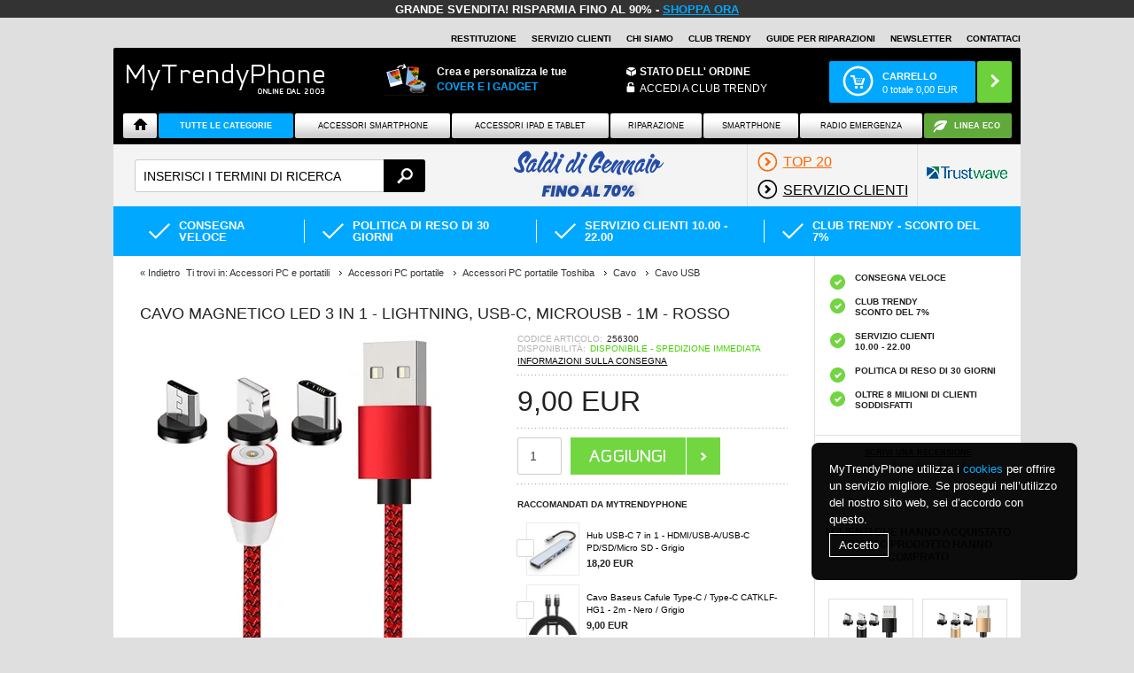

--- FILE ---
content_type: text/html; Charset=UTF-8
request_url: https://www.mytrendyphone.it/shop/cavo-magnetico-led-3-in-1-lightning-usb-c-microusb-303784p.html
body_size: 68067
content:
<!DOCTYPE html>
<html lang='it' class="webshop-html" xmlns:fb="http://ogp.me/ns/fb#">
<head>
<title>Cavo Magnetico LED 3 in 1 - Lightning, USB-C, MicroUSB - 1m - Rosso</title>
<link rel="alternate" hreflang="da" href="https://www.mytrendyphone.dk/shop/3-i-1-led-magnetisk-kabel-lightning-usb-c-microusb-303784p.html"/>
<link rel="alternate" hreflang="sv" href="https://www.mytrendyphone.se/shop/3-i-1-led-magnetisk-kabel-lightning-usb-c-microusb-303784p.html"/>
<link rel="alternate" hreflang="no" href="https://www.mytrendyphone.no/shop/3-i-1-led-magnetic-kabel-lightning-usb-c-microusb-303784p.html"/>
<link rel="alternate" hreflang="en" href="https://www.mytrendyphone.eu/shop/3-in-1-led-magnetic-cable-lightning-usb-c-microusb-303784p.html"/>
<link rel="alternate" hreflang="de" href="https://www.meintrendyhandy.de/shop/3-in-1-led-magnetisches-kabel-lightning-usb-c-microusb-303784p.html"/>
<link rel="alternate" hreflang="nl" href="https://www.mytrendyphone.nl/shop/3-in-1-led-magnetisch-kabel-lightning-usb-c-microusb-303784p.html"/>
<link rel="alternate" hreflang="en-GB" href="https://www.mytrendyphone.co.uk/shop/3-in-1-led-magnetic-cable-lightning-usb-c-microusb-303784p.html"/>
<link rel="alternate" hreflang="sr" href="https://www.mytrendyphone.rs/shop/3-u-1-led-magnetni-kabl-lightning-usb-c-microusb-303784p.html"/>
<link rel="alternate" hreflang="es" href="https://www.mytrendyphone.es/shop/cable-magnetico-led-3-en-1-lightning-usb-c-microusb-303784p.html"/>
<link rel="alternate" hreflang="fr" href="https://www.mobile24.fr/shop/cable-magnetique-led-3-en-1-lightning-usb-c-microusb-303784p.html"/>
<link rel="alternate" hreflang="fi" href="https://www.mytrendyphone.fi/shop/3-1-led-magneettikaapeli-lightning-usb-c-microusb-303784p.html"/>
<link rel="alternate" hreflang="it" href="https://www.mytrendyphone.it/shop/cavo-magnetico-led-3-in-1-lightning-usb-c-microusb-303784p.html"/>
<link rel="alternate" hreflang="de-CH" href="https://www.mytrendyphone.ch/shop/3-in-1-led-magnetisches-kabel-lightning-usb-c-microusb-303784p.html"/>
<link rel="alternate" hreflang="fr-CH" href="https://fr.mytrendyphone.ch/shop/cable-magnetique-led-3-en-1-lightning-usb-c-microusb-303784p.html"/>
<link rel="alternate" hreflang="de-AT" href="https://www.mytrendyphone.at/shop/3-in-1-led-magnetisches-kabel-lightning-usb-c-microusb-303784p.html"/>
<link rel="alternate" hreflang="pt" href="https://www.mytrendyphone.pt/shop/cabo-magnetico-led-3-em-1-lightning-usb-c-microusb-303784p.html"/>
<link rel="alternate" hreflang="pl" href="https://www.mytrendyphone.pl/shop/magnetyczny-kabel-led-3-w-1-lightning-usb-c-microusb-303784p.html"/>
<link rel="alternate" hreflang="ro" href="https://www.mytrendyphone.ro/shop/cablu-magnetic-led-3-in-1-lightning-usb-c-microusb-303784p.html"/>
<link rel="alternate" hreflang="en-IE" href="https://www.mytrendyphone.ie/shop/3-in-1-led-magnetic-cable-lightning-usb-c-microusb-303784p.html"/>
<link rel="alternate" hreflang="nl-BE" href="https://www.mytrendyphone.be/shop/3-in-1-led-magnetisch-kabel-lightning-usb-c-microusb-303784p.html"/>
<link rel="alternate" hreflang="fr-BE" href="https://fr.mytrendyphone.be/shop/cable-magnetique-led-3-en-1-lightning-usb-c-microusb-303784p.html"/>
<link rel="alternate" hreflang="cs" href="https://www.mytrendyphone.cz/shop/magneticky-kabel-led-3-v-1-lightning-usb-c-microusb-303784p.html"/>
    <meta http-equiv="Content-Type" content="text/html;charset=UTF-8" />
    <meta name="generator" content="DanDomain Webshop" />
    <link rel="canonical" href="https://www.mytrendyphone.it/shop/cavo-magnetico-led-3-in-1-lightning-usb-c-microusb-303784p.html"/>
    <link rel="preload" as="image" href="/images/3-in-1-LED-Magnetic-Cable-Lightning-USB-C-MicroUSB-1m-Red-19122022-01.webp" />
    <link rel="image_src" href="https://www.mytrendyphone.it/images/3-in-1-LED-Magnetic-Cable-Lightning-USB-C-MicroUSB-1m-Red-19122022-01.webp" />
    <meta property="og:title" content="Cavo Magnetico LED 3 in 1 - Lightning, USB-C, MicroUSB - 1m - Rosso"/>
    <meta property="og:url" content="https://www.mytrendyphone.it/shop/cavo-magnetico-led-3-in-1-lightning-usb-c-microusb-303784p.html"/>
    <meta property="og:image" content="https://www.mytrendyphone.it/images/3-in-1-LED-Magnetic-Cable-Lightning-USB-C-MicroUSB-1m-Red-19122022-01.webp"/>
    <meta name="thumbnail" content="https://www.mytrendyphone.it/images/3-in-1-LED-Magnetic-Cable-Lightning-USB-C-MicroUSB-1m-Red-19122022-01.webp" />
    <meta name="description" content="Cavo USB Magnetico LED 3 in 1 - Lightning, USB-C, MicroUSB - 1m  Carica facilment">
<!--<script src="https://ajax.googleapis.com/ajax/libs/jquery/3.3.1/jquery.min.js"></script>-->
<META NAME="Robots" CONTENT="ALL">
<meta name="twitter:card" content="summary" />
<meta name="twitter:site" content="@MyTrendyPhoneIT" />
<meta name="twitter:creator" content="@MyTrendyPhoneIT" />

    <meta http-equiv="Page-Enter" content="blendTrans(Duration=0)">
    <meta http-equiv="Page-Exit" content="blendTrans(Duration=0)">
    <script type="text/javascript">
        var UsesOwnDoctype = true
        var LanguageID = '41';
        var ReloadBasket = '';
        var MaxBuyMsg = 'La quantità non può essere maggiore di';
        var MinBuyMsg = 'La quantità non può essere minore di';
        var SelectVarMsg = 'Scegli variante prima dell`acquisto';
        var ProductNumber = '256300';
        var ProductVariantMasterID = '';
        var Keyword = '';
        var SelectVarTxt = 'Scegli variante';
        var ShowBasketUrl = '/shop/showbasket.html';
        var CurrencyReturnUrl = '/shop/cavo-magnetico-led-3-in-1-lightning-usb-c-microusb-303784p.html';
        var ReqVariantSelect = 'true';
        var EnablePicProtect = false;
        var PicprotectMsg = 'COPYRIGHT MYTRENDYPHONE ';
        var AddedToBasketMessageTriggered = false;
        var CookiePolicy = {"cookiesRequireConsent":false,"allowTrackingCookies":true,"allowStatisticsCookies":true,"allowFunctionalCookies":true};
        setInterval(function(){SilentAjaxGetRequest(location.href);},900000);
    </script>
<script>
window.dataLayer = window.dataLayer || [];
function gtag(){dataLayer.push(arguments);}
gtag('consent', 'default', {
'ad_storage': 'denied',
'analytics_storage': 'denied',
'ad_user_data': 'denied',
'ad_personalization': 'denied',
'personalization_storage': 'denied',
'functionality_storage': 'denied',
'security_storage': 'granted'
});
</script>

<script src="https://www.googletagmanager.com/gtag/js?id=UA-2419701-17" class="shop-native-gtag-script" async ></script>
<script>
window.dataLayer = window.dataLayer || [];
function gtag(){dataLayer.push(arguments);}
gtag('js', new Date());
gtag('config', 'UA-2419701-17', { 'anonymize_ip': true });
gtag('set', 'ads_data_redaction', true);
</script>
    <script type="text/javascript" src="/shop/frontend/public/js/webshop.all.min.js?v=8.113.3346"></script>


<link rel="shortcut icon" href="https://www.mytrendyphone.it/favicon.ico" >
<noscript id="deferred-styles">
      <link rel="stylesheet" type="text/css" href="/_styles/style-it.css?newload=42www018-10-17"/>
</noscript>
<noscript id="deferred-styles-basket">
      <link rel="stylesheet" type="text/css" href="/_styles/style-it-basket.css?newload=20418-10-17"/>
</noscript>
<noscript id="deferred-styles-prcard">
      <link rel="stylesheet" type="text/css" href="/_styles/style-it-prcard.css?newload=20418-10-17"/>
</noscript>
<noscript id="deferred-styles-prlist">
      <link rel="stylesheet" type="text/css" href="/_styles/style-it-prlist.css?newload=20148-10-17"/>
</noscript>
<link rel="preconnect" href="https://s3.amazonaws.com">
<link rel="preconnect" href="https://fonts.googleapis.com">
<link rel="preconnect" href="https://tracead.com">
<link rel="preconnect" href="https://fonts.gstatic.com">
<link rel="dns-prefetch" href="https://www.mytrendyphone.it">
<meta name="theme-color" content="#00A8FF"/>
<!-- Global site tag (gtag.js) - Google Analytics -->
<script async src="https://www.googletagmanager.com/gtag/js?id=G-ML9N3H59F8"></script>
<script>
  window.dataLayer = window.dataLayer || [];
  function gtag(){dataLayer.push(arguments);}
  gtag('js', new Date());

  gtag('config', 'G-ML9N3H59F8');
  gtag('config', 'AW-1007937636');
</script>

<script>
  var newdesign = false;
</script>
<meta name="viewport" content="width=device-width, initial-scale=1, maximum-scale=1,user-scalable=0"/>
<meta property="og:type" content="website" />
<meta name="robots" content="max-image-preview:large">
<!--[if lt IE 10]><link rel="stylesheet" href="/_styles/style-ie-lte10.css?responsive=iefix-2015.07.03"/><![endif]-->
<!--[if lt IE 9]>
	<link rel="stylesheet" href="/_dev/_styles/style-ie-lte9.css?responsive=iefix-2015.07.16"/>
	<script src="/_scripts/js/fixes/modernizr.min.js?ie-lt9=fix"></script>
	<script src="/_scripts/js/fixes/ie8.min.js?ie-lt9=fix"></script>
	<script src="https://html5shiv.googlecode.com/svn/trunk/html5.js"></script>
<![endif]-->
<!--[if IEMobile 7]><![endif]-->
<style>
  body.webshop-orderstep2 .showbasket-trustboxes {display:none;}
</style>
</head>


<body class="webshop-productinfo webshop-body">
<script>
  var gaCnt = {
    1: 'UA-2419701-1', // DK
    2: 'UA-2419701-2', // SE
    3: 'UA-2419701-3', // NO
    37: 'UA-2419701-14', //FI
    34: 'UA-2419701-11', // FR
    29: "UA-2419701-7", //NL
    27: "UA-2419701-4", //EU
    30: 'UA-2419701-8', // UK
    41: "UA-2419701-17", // IT
    33: "UA-2419701-10", //ES
    28: "UA-2419701-5", //DE
    45: "UA-2419701-54", //CH DE
    47: 'UA-2419701-33', //AT
    49: 'UA-2419701-39', // PT
    57: 'UA-2419701-35', // PL
    58: 'UA-19350259-2', // RO
    39: 'UA-2419701-16', // ITASKER
    60: 'UA-2419701-76', // IS
    31: 'GTM-sss' // MR
};
  
var gtmCnt = {
    1: 'GTM-FJC9', // DK
    42: 'GTM-TK9CNL', //MDK
    3: 'GTM-L5RX', // NO
    44: 'GTM-PJPSQD', // MNO
    2: 'GTM-86DF', // SE
    43: 'GTM-58P8R5', //MSE
    37: 'GTM-QC8S', //FI
    45: 'GTM-WGZJM8', // MFI
    34: 'GTM-N3ZP', // FR
    46: 'GTM-TQ24CM', // MFR
    28: "GTM-HXBZ", //de
    29: "GTM-7NK3", //nl
    27: "GTM-QRP4", //eu
    41: "GTM-L7CP", // it - footer
    33: "GTM-X2LK", //es
    47: 'GTM-MV9BJW', //at
    49: 'GTM-N6FLNH', // PT
    30: 'GTM-RRK8', //UK
    39: 'GTM-K5M4ZKG',
  45: 'GTM-N56KJ2T', // CH DE
  46: 'GTM-KCSGQWB', // CH FR
  57: 'GTM-TV8VKH7', // PL
  32: 'GTM-PZ6R9WK', // RS
  58: 'GTM-NK6XV98',// RO
  60: 'GTM-N282WH8',// IS
  61: 'GTM-NCBTCZH', // IE
  68: 'GTM-K38SCXT' // BE
};
</script>
<script>
  if(typeof(gtmCnt[LanguageID])==='string')
{ 
        (function(w,d,s,l,i){w[l]=w[l]||[];w[l].push({'gtm.start':
            new Date().getTime(),event:'gtm.js'});var f=d.getElementsByTagName(s)[0],
            j=d.createElement(s),dl=l!='dataLayer'?'&l='+l:'';j.async=true;j.src=
            '//www.googletagmanager.com/gtm.js?id='+i+dl;f.parentNode.insertBefore(j,f);
    })(window,document,'script','dataLayer',gtmCnt[LanguageID]);
  
  
}
 (function () {
    if ( typeof NodeList.prototype.forEach === "function" ) return false;
    NodeList.prototype.forEach = Array.prototype.forEach;
})();
</script>    
<style type="text/css">
  
   @media only screen and (max-width: 767px){
.hide-for-small, .show-for-medium, .hide-for-medium-down, .show-for-large, .show-for-large-up, .show-for-xlarge {
    display: none !important;
}
}
p.likeh2{margin-left:0;text-align:left!important;font-size:16px!important;text-transform:uppercase;font-weight:bold;}
.mobileMenuSpacer{height:60px!important;}
.ProductMenu_MenuItemBold{font-weight:bold;}
#mobileSlider div img{display:block;}
#left a,#right li a{text-decoration:underline;color:black;}
*,*:before,*:after{-webkit-box-sizing:border-box;-moz-box-sizing:border-box;box-sizing:border-box;}
body{background:#dfdfdf;font-family:"Helvetica Neue","Helvetica",Helvetica,Arial,"Nimbus Sans L","Liberation Sans",FreeSans,Sans-serif;font-weight:normal;font-style:normal;font-size:13px;line-height:1;color:#222;position:relative;-webkit-font-smoothing:antialiased;}
a{color:#00A8FF;text-decoration:none;line-height:inherit;}
a:focus{color:#0097e6;}
p a,p a:visited{line-height:inherit;}
.left{float:left;}
.text-right{text-align:right;}
.text-center{text-align:center;}
.hide{display:none;}
body,div,ul,li,h1,h2,h3,form,p{margin:0;padding:0;font-size:13px;direction:ltr;}
p{font-family:inherit;font-weight:normal;font-size:13px;line-height:1.6;margin-bottom:13px;}
h1,h2,h3{font-family:Arial,Helvetica,"Helvetica Neue","Nimbus Sans L","Liberation Sans",FreeSans,Sans-serif;font-weight:bold;font-style:normal;color:#222;text-rendering:optimizeLegibility;line-height:1.1;margin-bottom:13px;margin-top:13px;text-transform:uppercase;}
h1{font-size:2.2em;font-weight:normal;}
h3{font-size:1.4em;font-weight:normal;}
i{font-style:italic;line-height:inherit;}
strong,b{font-weight:bold;line-height:inherit;}
ul li ul{margin-left:20px;margin-bottom:0;}
form{margin:0 0 0;}
input[type="text"]{background-color:#fff;font-family:inherit;border:1px solid #ccc;-webkit-border-radius:2px;-moz-border-radius:2px;-ms-border-radius:2px;-o-border-radius:2px;border-radius:2px;box-shadow:inset 0 1px 2px rgba(0,0,0,0.1) 0 0 #fff;color:rgba(0,0,0,0.75);display:block;font-size:14px;margin:0 0 0 0;padding:0;height:13px;width:100%;}
input[type="text"]:focus{background:#fafafa;border-color:#b3b3b3;}
select{width:100%;}
.column,.columns{float:left;min-height:1px;padding:0 0;position:relative;}
.one,.row .one{width:8.33333%;}
.two,.row .two{width:16.66667%;}
.three,.row .three{width:25%;}
.four,.row .four{width:33.33333%;}
.five,.row .five{width:41.66667%;}
.six,.row .six{width:50%;}
.eight,.row .eight{width:66.66667%;}
.twelve,.row .twelve{width:100%;}
img{height:auto;}
img{max-width:100%;}
img{-ms-interpolation-mode:bicubic;}
.row:before,.row:after{content:" ";display:table;}
.row:after{clear:both;}
.button{width:auto;background:#EDEDED;box-shadow:0 1px 0 rgba(255,255,255,0.5) inset 0 0 #fff;color:#fff;cursor:pointer;display:inline-block;font-family:inherit;font-size:13px;line-height:1;padding:5px 10px 6px;position:relative;text-align:center;text-decoration:none;}
.button:active{box-shadow:0 1px 0 rgba(0,0,0,0.2) inset 0 0 #fff;}
.button.radius{-webkit-border-radius:2px;-moz-border-radius:2px;-ms-border-radius:2px;-o-border-radius:2px;border-radius:2px;}
.nav-bar,.sideNavigationWrapper{height:50px;background:#4d4d4d;margin-left:0;margin-top:25px;padding:0;}
.nav-bar>li{float:left;display:block;position:relative;padding:0;margin:0;border:1px solid #333;border-right:none;line-height:48px;box-shadow:1px 0 0 rgba(255,255,255,0.2) inset 0 0 #fff;}
.nav-bar>li:first-child{box-shadow:0 0 0 0 0 #fff;}
.nav-bar>li:last-child{border-right:solid 1px #333;box-shadow:1px 0 0 rgba(255,255,255,0.2) inset 1px 0 0 rgba(255,255,255,0.2) 0 #fff;}
.nav-bar>li>a{color:#e6e6e6;}
.nav-bar>li>a:first-child{position:relative;padding:0 25px;display:block;text-decoration:none;font-size:13px;}
.sideNavigationWrapper{height:auto;margin-top:0;}
.label{padding:2px 4px;font-size:11px;font-weight:bold;text-align:center;text-decoration:none;line-height:1;white-space:nowrap;display:inline;position:relative;bottom:2px;color:#fff;background:#00A8FF;}
.label.radius{-webkit-border-radius:2px;-moz-border-radius:2px;-ms-border-radius:2px;-o-border-radius:2px;border-radius:2px;}
.label.secondary{background-color:#EDEDED;color:#545454;}
ul.inline-list{margin:0 0 17px -22px;padding:0;list-style:none;overflow:hidden;}
ul.inline-list>li{list-style:none;float:left;margin-left:22px;display:block;}
ul.inline-list>li>*{display:block;}
.show-for-small{display:none!important;}
/*.hide-for-small,.hide-for-medium-down{display:inherit !important;}*/
@media only screen and (min-width:1024px){.hide-for-small,.hide-for-medium-down{display:inherit !important;}
.show-for-small{display:none!important;}}
@media only screen and (max-width:800px) and (min-width:768px){.hide-for-small{display:inherit !important;}
.show-for-small,.hide-for-medium-down{display:none!important;}}
@media only screen and (max-width:767px){.show-for-small{display:inherit !important;}
.hide-for-small,.hide-for-medium-down{display:none!important;}}
@media only screen and (max-width:767px){.left{float:none;}
body{-webkit-text-size-adjust:none;-ms-text-size-adjust:none;width:100%;min-width:0;margin-left:0;margin-right:0;padding-left:0;padding-right:0;}
.row{width:auto;min-width:0;margin-left:0;margin-right:0;}
.column,.columns{width:auto!important;float:none;}
.column:last-child,.columns:last-child{float:none;}
[class*="column"]+[class*="column"]:last-child{float:none;}
.column:before,.columns:before,.column:after,.columns:after{content:"";display:table;}
.column:after,.columns:after{clear:both;}
.row .mobile-two{width:50%!important;float:left;padding:0 0;}
.row .mobile-two:last-child{float:right;}
input[type="text"].eight{width:100%!important;}
.button{display:block;}
.nav-bar,.sideNavigationWrapper{height:auto;}
.nav-bar>li{float:none;display:block;border-right:none;}}
.column,.columns{position:static;}
.bodyWrapper .leftWrapper,.bodyWrapper .contentWrapper,.footer .footerAbout{margin:0;padding:0;}
.liveSearch .mainMenu{margin:0 auto;padding:0;}
.liveSearch .mainMenu li{margin:0;padding:0;}
.bold{font-weight:bold;}
.pageContent{max-width:1024px;margin:0 auto;}
*{-webkit-tap-highlight-color:transparent;}
.vertical-separator{clear:both!important;height:20px!important;display:block!important;float:none!important;}
.unselectable{-webkit-user-select:none;-moz-user-select:none;-ms-user-select:none;-o-user-select:none;user-select:none;}
.clear{clear:both;}
@media all and (max-width:767px){.show-for-small-only{display:block!important;}}
.hide-for-guest,.checkoutShow{display:none;}
ul.middleHeaderMenu>li.checkoutShow{display:none;}
.topHeaderWrapper .shopSelect{font-size:10px;height:20px;float:right;margin:0 0 0 10px;padding:0 5px 0 0;width:57px;border:#dfdfdf 1px solid;border-bottom:none;position:relative;-webkit-border-radius:2px 2px 0 0;-moz-border-radius:2px 2px 0 0;-ms-border-radius:2px 2px 0 0;-o-border-radius:2px 2px 0 0;border-radius:2px 2px 0 0;}
.topHeaderWrapper .shopSelect ul{border:#b3b3b3 1px solid;border-top:none;background:none repeat scroll 0 0 #dfdfdf;padding:4px 0;position:absolute;right:-1px;top:19px;width:57px;z-index:1200;-webkit-border-radius:0 0 2px 2px;-moz-border-radius:0 0 2px 2px;-ms-border-radius:0 0 2px 2px;-o-border-radius:0 0 2px 2px;border-radius:0 0 2px 2px;list-style:none;}
.topHeaderWrapper .shopSelect ul li{list-style:none;}
.topHeaderWrapper .shopSelect ul li a{font-size:10px;display:block;margin:1px 11px;text-align:left;width:35px;}
.topHeaderWrapper .headerTopClubTrendy{font-size:10px;}
.topHeaderWrapper .headerTopNavigation{font-size:10px;}
.topHeaderWrapper #headerTopClubTrendy .topCTLogout{border:1px solid #00A9FF;-webkit-border-radius:3px;-moz-border-radius:3px;border-radius:3px;font-size:10px;padding:1px 6px 1px 6px;text-decoration:none;font-weight:bold;color:#FFFFFF!important;background-color:#00A9FF;background-image:-webkit-gradient(linear, left top, left bottom, from(#00A9FF), to(#00A9FF));background-image:-webkit-linear-gradient(top, #00A9FF, #00A9FF);background-image:-moz-linear-gradient(top, #00A9FF, #00A9FF);background-image:-ms-linear-gradient(top, #00A9FF, #00A9FF);background-image:-o-linear-gradient(top, #00A9FF, #00A9FF);background-image:linear-gradient(to bottom, #00A9FF, #00A9FF);filter:progid:DXImageTransform.Microsoft.gradient(GradientType=0,startColorstr=#00A9FF, endColorstr=#00A9FF);}
.headerTopClubTrendyMobile{display:none;padding:0!important;line-height:2.4;font-size:11px;}
.headerWrapper{display:block;width:100%;background:#000;-webkit-border-radius:2px 2px 0 0;-moz-border-radius:2px 2px 0 0;-ms-border-radius:2px 2px 0 0;-o-border-radius:2px 2px 0 0;border-radius:2px 2px 0 0;padding-top:15px;min-height:60px;}
.headerWrapper .logoWrapper{width:25%;margin:0 0 0 13px;position:relative!important;}
.headerWrapper .logoWrapper .logo{display:inline-block;width:100%;}
@media all and (min-width:768px) and (max-width:1024px){.headerWrapper .logoWrapper .logo{position:relative;top:10px;}}
.headerWrapper .middleHeaderMenuWrapper{text-align:right;margin:10px 30px 0 0;}
.headerWrapper .middleHeaderMenuWrapper .middleHeaderMenu{color:#fff;line-height:17px;text-transform:uppercase;font-size:13px;margin:0;float:right;}
.headerWrapper .middleHeaderMenuWrapper .middleHeaderMenu li{margin-right:22px;}
.headerWrapper .middleHeaderMenuWrapper .middleHeaderMenu li.login{position:relative;}
.headerWrapper .basketHeaderWrapper{margin:0;padding:0;float:right;}
.headerWrapper .basketHeaderWrapper .headerBasket{float:right;margin-right:10px;overflow:hidden;position:relative;height:47px;max-width:250px;display:block;}
.headerWrapper .basketHeaderWrapper .headerBasket .info{-webkit-border-radius:2px;-moz-border-radius:2px;-ms-border-radius:2px;-o-border-radius:2px;border-radius:2px;padding:0 20px 0 60px;height:inherit;max-width:200px;background:#00A8FF;color:#fff;font-size:11px;line-height:15px;float:left;}
.headerWrapper .basketHeaderWrapper .headerBasket .info .cart{display:block;font-size:14px;font-weight:bold;vertical-align:middle;text-transform:uppercase;margin-top:10px;position:relative;}
.headerWrapper .basketHeaderWrapper .headerBasket .pointer{-webkit-border-radius:2px;-moz-border-radius:2px;-ms-border-radius:2px;-o-border-radius:2px;border-radius:2px;height:inherit;display:block;margin-left:2px;width:39px;background:#6DD13C;float:left;}
.mobileMenuSpacer{display:block;height:60px;}
.mobileHeaderMenu .mobileButton{background:#ccc url(https://www.mytrendyphone.nl/_images/layout/bg-nav-button.png?v=2) repeat-x;-webkit-border-radius:2px;-moz-border-radius:2px;-ms-border-radius:2px;-o-border-radius:2px;border-radius:2px;color:#FFF;display:table-cell;float:right;height:37px;margin-left:2%;padding:10px 5px;text-align:center;width:30%;background-size:auto 100%;}
.mobileHeaderMenu .mobileButton.gotoCart{background:#6DD13C;width:33%;}
.mobileHeaderMenu .mobileButton.gotoCart span{-webkit-border-radius:10px;-moz-border-radius:10px;-ms-border-radius:10px;-o-border-radius:10px;border-radius:10px;}
#Search_Form{display:none;}
.row .searchHolder{margin:0;height:70px;}
.searchHolder{margin:0;background:#f4f4f4;height:70px;display:block;}
.searchHolder .searchWrapper{position:relative;margin:17px 12px 16px 24px;padding:0;width:32%;}
.searchHolder .searchWrapper .searchForm .searchInput{text-transform:uppercase;min-width:200px;width:100%;-webkit-border-radius:3px;-moz-border-radius:3px;-ms-border-radius:3px;-o-border-radius:3px;border-radius:3px;color:#000;font-size:14px;height:37px;padding:10px 58px 10px 9px;margin-bottom:0;outline-width:0;}
.searchHolder .searchWrapper .searchForm .searchInput::-webkit-input-placeholder{text-transform:uppercase;}
.searchHolder .searchWrapper .searchForm .searchInput:-moz-placeholder{text-transform:uppercase;}
.searchHolder .searchWrapper .searchForm .searchInput::-moz-placeholder{text-transform:uppercase;}
.searchHolder .searchWrapper .searchForm .searchInput:-ms-input-placeholder{text-transform:uppercase;}
.searchHolder .searchWrapper .searchForm .searchBtn{background-color:transparent;background-size:19px;text-indent:-20000px;border:0 none;-webkit-border-radius:0px 3px 3px 0;-moz-border-radius:0px 3px 3px 0;-ms-border-radius:0px 3px 3px 0;-o-border-radius:0px 3px 3px 0;border-radius:0px 3px 3px 0;cursor:pointer;height:37px;padding:10px 13px 8px 15px;position:absolute;right:0;top:0;width:47px;z-index:2;}
.searchHolder .ok{margin:0;}
.searchHolder .ok li{display:block;font-family:"Play", sans-serif;text-transform:uppercase;}
.searchHolder .ok li a{color:#000;min-width:21px;min-height:21px;padding:11px 0 11px;display:inline-block;text-decoration:none;}
.searchHolder .ok li a span{text-decoration:underline;}
.searchHolder .ok li a span.bold{text-decoration:none;}
.searchHolder .ok.black{max-width:64%;height:70px;overflow:hidden;}
.searchHolder .ok.black li{float:left;line-height:48px;vertical-align:middle;margin-left:10px;font-size:1.6rem;border-left:1px solid #dfdfdf;padding-left:10px;}
.searchHolder .ok.black li.image a{background:none;position:relative;}
.searchHolder .ok.black li.image a.itascert{margin-top:1px;}
.searchHolder .ok.black li.image:last-child{margin-right:10px;}
.liveSearch nav{padding:0 10px;}
.liveSearch .mainMenu{display:table;text-align:center;margin:10px auto 0 auto;height:35px;overflow:visible;width:100%;position:relative;}
.liveSearch .mainMenu>li:last-child>a{margin:0 0 3px 1px;}
@media all and (max-width:1024px){.liveSearch .mainMenu>li.mediumLast a{margin-right:0;}}
.liveSearch .mainMenu>li.drop .InnerDropMenu{display:none;text-align:left;position:absolute;background:#eee;height:480px;left:0;top:31px;z-index:1000;padding:15px;border:1px solid #cfcfcf;width:100%;-webkit-border-radius:2px 2px 4px 4px;-moz-border-radius:2px 2px 4px 4px;-ms-border-radius:2px 2px 4px 4px;-o-border-radius:2px 2px 4px 4px;border-radius:2px 2px 4px 4px;}
.liveSearch .mainMenu>li.drop .InnerDropMenu li{line-height:24px;}
.liveSearch .mainMenu>li.drop .InnerDropMenu a{color:black;}
.liveSearch .mainMenu>li.drop .InnerDropMenu .columns li a,.liveSearch .mainMenu>li.drop .InnerDropMenu .columns li a:hover{margin-left:0;padding-left:8px;}
.liveSearch .mainMenu>li.drop .InnerDropMenu .columns .row .dualrow{margin:0;}
.liveSearch .mainMenu>li.drop .InnerDropMenu .columns .row .dualrow li{margin:0;display:block;float:left;width:100%;height:auto;}
.liveSearch .mainMenu>li.drop>a{padding:9px 12px!important;}
.liveSearch .mainMenu>li.drop .InnerDropMenu{height:auto;}
.liveSearch .mainMenu>li.drop .InnerDropMenu li{line-height:inherit;}
.liveSearch .dualrow a{display:block!important;line-height:1.4;padding:5px 5px 5px 0!important;}
.featuredList ul li{margin:0;padding:0;list-style:none;}
.featuredList ul li ul.centered-list.ok,.featuredList ul li ul{background:#00A8FF;padding:0;margin:0!important;width:100%;display:block;overflow:hidden;height:50px;}
.featuredList ul li ul.centered-list.ok li,.featuredList ul li ul li{list-style:none;font-size:1.625rem;margin:0 27px;text-transform:uppercase;display:inline-block;float:none!important;}
.featuredList ul li ul.centered-list.ok li a,.featuredList ul li ul li a{color:#fff;min-width:21px;min-height:21px;padding:11px 0 11px 30px;display:inline-block;background:transparent;text-decoration:none;}
@media only screen and (min-width:800px) and (max-width:1023px){.featuredList ul li ul.centered-list.ok li,.featuredList ul li ul li{font-size:1.25rem;}
.featuredList ul li ul.centered-list.ok li a,.featuredList ul li ul li a{padding:15px 0 14px 30px;}}
@media only screen and (max-width:799px){.featuredList ul li ul.centered-list.ok li,.featuredList ul li ul li{width:100%;text-align:center;margin:0;}
.featuredList ul li ul.centered-list.ok li a,.featuredList ul li ul li a{font-size:14px;}}
.shopSelect{height:20px;float:right;margin:0 0px 0 10px;padding:0 5px;width:57px;border:#dfdfdf 1px solid;border-bottom:none;border-radius:2px;border-bottom-left-radius:0;border-bottom-right-radius:0;}
.shopSelect ul{border:#b3b3b3 1px solid;border-top:none;background:none repeat scroll 0 0 #dfdfdf;padding:4px 0;position:absolute;right:0px;top:20px;width:57px;z-index:100;border-radius:2px;border-top-left-radius:0;border-top-right-radius:0;}
.shopSelect ul li a{display:block;margin:1px 11px;text-align:left;width:35px;}
form#Search_Form{z-index:999!important;}
.headerWrapper .middleHeaderMenuWrapper{margin:5px 0 0 0!important;text-align:left;}
.ordertrack{display:inline-block!important;}
.mobileMenuSpacer{height:140px;background:#000;}
.daily_deals-responsive{max-width:350px;margin:0 auto;}
@media all and (-ms-high-contrast:none){}
@media only screen and (min-width:1025px){.headerWrapper .logoWrapper{width:23%;}
.headerWrapper .middleHeaderMenuWrapper{width:150px;}
.headerWrapper .basketHeaderWrapper{width:250px;}
.hide-for-large-daily_deals{display:none!important;}
ul.inline-list>li{margin:0 0 5px 0;}
.show-for-large-daily_deals{width:340px!important;margin:5px 10px 0 10px;}}
@media only screen and (max-width:1024px){.show-for-large-daily_deals{display:none!important;}
.headerWrapper .middleHeaderMenuWrapper{width:40%;margin-top:20px;padding-left:20px;}
.headerWrapper .basketHeaderWrapper{width:240px;}}
#trending_right_now_separator_first{color:#eee;}
#trending_right_now_title{font-weight:bold;}
@media screen and (max-width:767px){.leftWrapperFilters{-webkit-overflow-scrolling:touch;}
.leftWrapperFilters{width:100%!important;display:block;opacity:1;background:#f6f6f6;left:0;transition:left 0.3s linear;position:fixed;top:0;z-index:2147483607;overflow-y:auto;}
.leftWrapperFilters:not(.visible){display:none;}
.bodyWrapper{position:relative;}}
@media (width:768px){.contentWrapper{border-left:1px solid #d8d8d8;}}
@media only screen and (min-width:768px){.bodyWrapper .leftWrapper{height:auto!important;}}
.bodyWrapper{background-color:#fff;min-width:290px;}
@media all and (max-width:768px){.bodyWrapper .leftWrapper{border-right:0;}}
.webshop-frontpage .leftWrapperFilters{display:none!important;}
.owl-carousel{display:none;position:relative;width:100%;-ms-touch-action:pan-y;}
.owl-controls{-webkit-user-select:none;-khtml-user-select:none;-moz-user-select:none;-ms-user-select:none;user-select:none;-webkit-tap-highlight-color:transparent;}
#mobileSlider{padding:0;}
.device{text-align:center;margin-bottom:10px;}
.owl-carousel .product a.image{height:120px;}
.owl-carousel .product a.image img{max-height:120px;}
.owl-carousel .product a.price{text-align:center;margin-top:5px;font-size:12px;}
@media all and (min-width:768px){.forceMobile{display:none!important;}}
@media only screen and (max-width:767px){.featuredWrapper{display:none!important;}
.basketHeaderWrapper{display:none;position:relative;z-index:1;top:50px;}
.liveSearch nav{display:none;}
.pageContent{max-width:768px;}
.headerWrapper{position:fixed;z-index:1024;top:0;}
.headerWrapper .logoWrapper{width:45%!important;float:left;}
.leftWrapperToggle{display:none;}
.headerTopClubTrendyMobile{padding:0;}
.device{margin:0;}}
@media only screen and (max-width:1024px){.pageContent{max-width:1024px;}
.large-only{display:none!important;}}
@media only screen and (max-width:1024px){.hide-for-medium-down{display:none!important;}}
@media only screen and (max-width:767px){.row .searchHolder{position:fixed;top:60px;z-index:10000;width:100%!important;height:50px !important;}
.row .searchHolder .searchWrapper{margin:7px 12px!important;}
.logoWrapper{width:29%;}}
@media only screen and (max-width:950px){.topHeadline ul li{margin:0 15px;}}
.middleHeaderMenuWrapper{padding-right:30px;}
.mobile-cart{width:16px;height:16px;background-position:-166px -101px;position:relative;top:2px;margin:auto;display:inline-block;border-radius:0!important;}
.reparation-icon{width:18px;height:31px;background-position:-209px -37px;margin:0 10px -10px 0;display:inline-block;}
@media (min-width:768px){.reparation-icon{display:none;}}
.mcafee,.ideal,.digikeur{position:relative;display:inherit;}
.mcafee{width:55px;height:20px;background-position:-188px -70px;top:5px;}
.ideal{width:49px;height:43px;background-position:-281px -221px!important;top:5px;}
.digikeur{width:40px;height:58px;background-position:-194px -138px!important;top:0px;}
.search-btn-icon.sprite-bcg{width:47px;height:37px;background-position:-200px -419px;background-color:black;position:absolute;top:0;right:0;z-index:1;border-radius:0 3px 3px 0;}
.search-mobile-icon{width:15px;height:15px;background-position:-229px -90px;position:relative;top:2px;margin:auto;display:block;}
.trustwave-sidebar{width:200px;height:79px;background-position:0 -371px;}
.headerWrapper .middleHeaderMenuWrapper .middleHeaderMenu li.login{width:100%;}
.headerWrapper .basketHeaderWrapper .headerBasket .info{background-image:none!important;}
.headerWrapper .basketHeaderWrapper .headerBasket .pointer{background-image:none!important;}
.lang-arrow-black{width:6px;height:3px;background-position:-325px -67px;position:absolute;bottom:8px;left:6px;}
.reveal_modal_ct_popup_header.ct_popup_login.RemovesLine.AddsLine.clubTrendyHeaderLink,.myClubTrendyLink{background-image:none;padding-left:15px;line-height:normal;}
.checkoutHide.ordertrack.hide-for-medium-down a{padding-left:15px;background-image:none;line-height:normal;}
.featuredList ul li ul li,.featuredList ul li ul.centered-list.ok li{padding-left:30px;position:relative;}
.featuredList ul li ul li a,.featuredList ul li ul.centered-list.ok li a{background-image:none!important;}
@media all and (max-width:768px){.featuredList ul li ul li a:before,.featuredList ul li ul.centered-list.ok li a:before{left:11.5%;}}
@media (max-width:580px){.featuredList ul li ul li a,.featuredList ul li ul.centered-list.ok li a{line-height:1.2;}}
.searchHolder .ok.black li.pointer a{background-image:none;}
input.SearchField_SearchPage{outline-width:0!important;}
input.SearchField_SearchPage:focus{outline-width:0!important;}
form#Search_Form{_z-index:1;}
@media all and (max-width:580px){.featuredList ul li ul.ok li,.featuredList ul li ul.centered-list.ok li{display:table;height:50px;}
.featuredList ul li ul.ok li a,.featuredList ul li ul.centered-list.ok li a{height:50px;background:none;padding:0;display:table-cell;vertical-align:middle;}}
.hide-for-small-quick-search{padding:0 10px;}
.quick0search-p-break{display:none;}
.banner-ideal-big{width:200px;height:105px;background-position:-200px -599px;}
header .searchWrapper,.ok.black{display:inline-block!important;vertical-align:middle!important;line-height:normal;max-width:none;}
@media only screen and (max-width:1024px){.ok.black{display:none!important;}}
@media only screen and (max-width:767px){header .searchWrapper{display:block!important;}}
.liveSearch .mainMenu>li>a{font-size:9px;line-height:10px;}
@media all and (max-width:1024px){.headerWrapper .middleHeaderMenuWrapper,.headerWrapper .basketHeaderWrapper{width:35%;}}
@media only screen and (max-width:340px){.bodyWrapper .newsletterWrapper{padding:100px 0 0 0;}}
#ProductMenu_List{display:none;}
@media only screen and (max-width:767px){.breadcrumb{display:none !important;}}
.breadcrumbs table, .breadcrumb table{margin:10px 0 0 0;}
.featuredList ul li ul.centered-list.ok li, .featuredList ul li ul li, .searchHolder .ok.black li{font-size:16px;}
.bodyWrapper .productInfo .prc-priceline-price{line-height:1.2em;font-size:32px;font-weight:normal;}
body, div, dl, dt, dd, ul, ol, li, h1, h2, h3, h4, h5, h6, pre, form, p, blockquote, th, td{font-size:13px;}
.SubCats_Categories_Container{padding:15px 25px;}
@media (min-width:822px){.bodyWrapper .categoryListWrapper.listSize3 div div{width:24% !important;margin-left:1%;}}
.bodyWrapper #topProductsSlider ul li .productInList h2 a, .bodyWrapper #topProductsSlider ul li .productInListFixed h2 a, .bodyWrapper .productsListWrapper ul li .productInList h2 a, .bodyWrapper .productsListWrapper ul li .productInListFixed h2 a{color:#000;}
@media only screen and (min-width:880px){.bodyWrapper .productsListWrapper ul li .productInList.CategoryProductList{min-height:330px !important;height:330px !important;}}
.bodyWrapper .productsListWrapper ul li .productInList h2{font:11px/13px Arial,Helvetica,sans-serif;}
.breadcrumbWrapper, .breadcrumbsWrapper{margin:0 25px;padding:15px 0;}
.bodyWrapper .mainContentWrapper{width:80.37%;}
.textWrapper,#categorySeoText,.SEOText,.CategoryDescription{clear:both;margin-top:50px;padding:15px 25px;font-size:12px;color:#686767;text-align:justify;line-height:18px;vertical-align:middle;font-family:"Helvetica Neue", "Helvetica", Arial, "Nimbus Sans L", "Liberation Sans", FreeSans, Sans-serif, serif}
.productImage .shortDescription{display:none;}
.quantity .TextInputField_Productlist{display:none;}
a{color:#9A9A9A;text-decoration:none;line-height:inherit;}
.nav-bar>li>a:first-child{position:relative;padding:0 5px;display:block;text-decoration:none;font-size:11px;}
.headerWrapper .middleHeaderMenuWrapper .middleHeaderMenu li a{color:#fff;font-weight:bold;font-size:12px;}
@media only screen and (max-width:1000px){.searchHolder .searchWrapper{width:40%;}
.logoWrapper{width:29%;}}
@media only screen and (max-width:920px){.ordertrack{display:none!important;}
.middleHeaderMenuWrapper{padding-right:30px;}}
header .searchWrapper,.ok.black{float:none;display:inline-block;vertical-align:middle!important;line-height:normal;max-width:none;}
.searchHolder .ok.black li.pointer a{padding:11px 0 11px 30px;background:transparent;}
#top_header span a{text-decoration:underline !important;}
.confianza{width:45px;height:45px;background-position:-1px -221px;top:5px;}
.mcafee, .emaerket, .emota, .trygg-handel, .ehandel, .trustwave-front, .siegel, .ehi, .trusted-shop, .ideal, .digikeur, .confianza, .eurolabel{position:relative;display:inherit;}
h2{font-size:1.8em;font-weight:normal;}
ul.inline-list, ul.link-list{margin:0 0 17px -22px;padding:0;list-style:none;overflow:hidden;}
ul.tabs-content.contained>li{border:solid 0 #e6e6e6;border-width:0 1px 1px 1px;padding:20px;}
ul.tabs-content>li.active{display:block;}
.bodyWrapper .productInfo .prc-priceline-unit{display:none;}
.row form .row{margin:0 0;}
.miniSlider div.headlineWrapper .headline{text-transform:uppercase;margin:20px auto 15px auto;color:black;font-weight:normal;font-family:"Arial", serif;font-size:18px;}
.owl-carousel .product a.title:hover{text-decoration:underline;}
.owl-carousel .product a.title{overflow:hidden;height:44px;line-height:11px;text-align:center;}
.owl-carousel .product a{color:#000;display:inherit;font-size:10px;}
.featuredList{display:none;}
.row form .row .column, .row form .row .columns{padding:0 0;}
ul.tabs-content>li{display:none;}
.miniSlider div.headlineWrapper{background-color:white;border-top:1px solid #dfdfdf;border-top-width:1px;border-top-style:solid;border-top-color:rgb(223, 223, 223);}
.reveal-modal{background:#fff;visibility:hidden;display:none;top:100px;left:50%;margin-left:-260px;width:520px;position:absolute;z-index:5041;padding:30px;box-shadow:0 0 10px rgba(0,0,0,0.4);}
#quick-search-mobile-accessories p, #quick-search-mobile-accessories h2{margin-bottom:10px;display:block;}
.dotted{margin:0;}
.row .row{max-width:none;min-width:0;margin:0 0;}
.six, .row .six{width:50%;}
..InputFieldColumn select{border:1px solid #d4d4d4;color:#000;font:10px Arial, Helvetica, sans-serif;height:30px;margin:5px 1px 5px 0;max-width:100%;min-height:30px;min-width:192px;padding:4px;}
.pagination{margin:0;}
.pagination{position:relative;height:40px;display:block;clear:both;text-align:center;margin:10px 0;line-height:40px;vertical-align:middle;}
.simple-pagination ul{list-style:none;margin:10px auto;display:inline-table;}
.productStatusNumber{height:25px;border-top:3px double #E4E4E4;border-bottom:1px solid #E4E4E4;vertical-align:middle;line-height:25px;}
.owl-carousel .owl-wrapper-outer .owl-wrapper .owl-item{display:inline-block;}
.owl-carousel .owl-wrapper:after{content:".";display:block;clear:both;visibility:hidden;line-height:0;height:0;}
.bodyWrapper .leftWrapper{width:19.63%;border-right:#eee 1px solid;}
a.btn-link{color:#000 !important;}
.showall{display:flex !important;justify-content:center;align-items:center;height:35px;border:1px solid #cfcfcf !important;}
.btn{display:inline-block;overflow:hidden;-webkit-border-radius:2px;-moz-border-radius:2px;-ms-border-radius:2px;border-radius:2px;text-transform:uppercase;cursor:pointer;vertical-align:middle;}
@media only screen and (min-width:1024px){.show-for-small{display:none !important;}}
@media only screen and (min-width:1024px){.hide-for-small, .hide-for-medium, .hide-for-medium-down, .hide-for-large, .show-for-large-up, .show-for-xlarge{display:inherit !important;}}
.accordion-title{font-size:11px;width:100%;left:0;top:0;padding:20px 30px 20px 20px;display:block;cursor:pointer;}
.accordion-title{text-transform:uppercase;font-weight:bold;}
.block-grid.four-up, .bodyWrapper #topProductsSlider ul, .bodyWrapper .productsListWrapper ul{margin:0 -10px;}
.light-theme a{font:11px Arial, Helvetica, sans-serif;color:#000;text-decoration:none;margin:0;padding:0 3px;}
.pagination a{font:11px Arial,Helvetica,sans-serif;color:#000;text-decoration:none;margin:0;padding:0 3px;}
.light-them e .current{cursor:default;color:#00A8FF;text-decoration:underline;}
.light-theme span{font:11px Arial, Helvetica, sans-serif;color:#000;text-decoration:none;margin:0;padding:0 3px;}
.owl-carousel .owl-item{float:left;}
@media only screen and (min-width:768px){.accordion-tab-box .price_range.hidden-section{padding:0 20px;}}
@media only screen and (min-width:768px){.pageContent{padding-top:30px !important;}}
.nav-bar>li{float:none;}
/*header .christmas_message{float:none!important;display:inline-block!important;vertical-align:middle!important;line-height:normal;max-width:none;}*/
.daily_deals{color:white;font-family:Arial, Helvetica, sans-serif;display:none;position:relative;top:13px;position:static;top:auto;}
.checkout-steps li span:first-child{background-color:#DFDFDF;color:#fff;padding:1px 7px;-webkit-border-radius:3px;-moz-border-radius:3px;-ms-border-radius:3px;-o-border-radius:3px;border-radius:3px;}
.basketWrapper .ShowBasket_Custom_UL li .basketUnitPrice{width:111px !important;}
.basketWrapper .ShowBasket_Custom_UL li div.description .currency, .basketWrapper .ShowBasket_Custom_UL li div.value .currency{width:30px;margin:0 40px 0 10px;float:right;display:block;}
.checkout-steps li span.info{font-size:17px !important;}
.checkout-steps li span.info{font-size:18px;text-transform:uppercase;padding:0 10px;}
.checkout-steps li span{font:16px Play,Arial,Helvetica,sans-serif;}
/*header .christmas_message{width:15%;text-align:center;margin-right:5px;}
header .christmas_message{float:none !important;display:inline-block !important;vertical-align:middle !important;line-height:normal;max-width:none;}*/
.searchHolder .ok.black li.pointer a:before{content:"";position:absolute;background-image:url(/_images/layout/sprites/local/sprite.png?n=n);width:23px;height:23px;background-position:-249px -37px;margin-top:12px;margin-left:-29px;}
.featuredList ul li ul li a:before, .featuredList ul li ul.centered-list.ok li a:before{content:"";position:absolute;background-image:url(/_images/layout/sprites/local/sprite.png?n=n);width:21px;height:21px;background-position:-228px -37px;margin-left:-30px;top:50%;margin-top:-10px;}
.breadcrumb-pic{width:17px;height:7px;background-position:-245px -76px;display:inline-block;}
.bodyWrapper .categoryListWrapper .SubCats_Categories_DIV img:hover{border:1px solid #a3a3a3;border-top-color:rgb(163, 163, 163);border-top-style:solid;border-top-width:1px;border-right-color:rgb(163, 163, 163);border-right-style:solid;border-right-width:1px;border-bottom-color:rgb(163, 163, 163);border-bottom-style:solid;border-bottom-width:1px;border-left-color:rgb(163, 163, 163);border-left-style:solid;border-left-width:1px;border-image-source:initial;border-image-slice:initial;border-image-width:initial;border-image-outset:initial;border-image-repeat:initial;}
.bodyWrapper .categoryListWrapper .SubCats_Categories_DIV img{border:1px solid #dfdfdf;border-top-color:rgb(223, 223, 223);border-top-style:solid;border-top-width:1px;border-right-color:rgb(223, 223, 223);border-right-style:solid;border-right-width:1px;border-bottom-color:rgb(223, 223, 223);border-bottom-style:solid;border-bottom-width:1px;border-left-color:rgb(223, 223, 223);border-left-style:solid;border-left-width:1px;border-image-source:initial;border-image-slice:initial;border-image-width:initial;border-image-outset:initial;border-image-repeat:initial;width:100%;}
.bodyWrapper .SubCats_Categories_Container .content-wrapper div h2{font-size:16px;}
.bodyWrapper .SubCats_Categories_Container .content-wrapper div h3{font-size:14px;}
.bodyWrapper .SubCats_Categories_Container .content-wrapper div h2, .bodyWrapper .SubCats_Categories_Container .content-wrapper div h3{text-transform:none;font-weight:bold;}
.headerWrapper .basketHeaderWrapper .headerBasket .pointer:before{content:"";position:absolute;background-image:url(/_images/layout/sprites/local/sprite.png?n=n);width:10px;height:15px;background-position:-328px -38px;margin-top:15px;margin-left:15px;}
.flag-icon.flag-eu{background-position:-176px 0;}
.flag-icon.flag-rs{background-position:-304px 1px;}
.flag-icon{display:inline-block;float:right;height:12px;width:16px;margin-top:5px;}
.checkoutHide.ordertrack.hide-for-medium-down a:before{content:"";position:absolute;background-image:url(/_images/layout/sprites/local/sprite.png?n=n);width:11px;height:11px;background-position:-256px -62px;margin-left:-15px;margin-top:2px;}
.reveal_modal_ct_popup_header.ct_popup_login.RemovesLine.AddsLine.clubTrendyHeaderLink:before, .myClubTrendyLink:before{content:"";position:absolute;background-image:url(/_images/layout/sprites/local/sprite.png?n=n);width:10px;height:13px;background-position:-245px -61px;margin-left:-15px;}
.nav-bar>li>a:first-child, .sideNavigationWrapper>li>a:first-child{position:relative;padding:0 25px;display:block;text-decoration:none;font-size:13px;}
.nav-bar>li, .sideNavigationWrapper>li{float:left;display:block;position:relative;padding:0;margin:0;border:1px solid #333;border-right:none;line-height:48px;box-shadow:1px 0 0 rgba(255,255,255,0.2) inset 0 0 #fff;}
#custom_fc_button{width:270px;height:30px;position:fixed;right:40px;bottom:0;background-color:#00a8ff;cursor:pointer;border-radius:6px 6px 0 0;z-index:1000;}
#custom_fc_icon{background-color:#449ce8;border-radius:6px 0 0 0;float:left;padding:9px 10px 4px 10px;width:38px;}
#custom_fc_text{font-weight:bold;font-size:13px;font-family:'Open Sans',sans-serif,Helvetica,Arial,Verdana !important;color:white;text-transform:none;float:left;width:230px;text-align:center;padding:9px;}
.design-cover-side-pic.sprite-eu-bcg{width:200px;height:280px;background-position:0 -599px;}
.feedback-side.sprite-eu-bcg{width:30px;height:105px;background-position:0 -315px;}
.rightIcons .rightIconsFeedback{background:none repeat scroll 0 0 #00a8ff;height:105px;width:30px;}
.design-your-cover.sprite-eu-bcg{width:30px;height:280px;background-color:#00A8FF;background-position:0 -37px;}
#hideFooter{padding:8px 12px;display:inline-block;cursor:pointer;}
.hide5-icon{width:9px;height:5px;background-position:-276px -76px;display:inline-block;}
@media only screen and (max-width:767px){body{-webkit-text-size-adjust:none;-ms-text-size-adjust:none;width:100%;min-width:0;margin-left:0;margin-right:0;padding-left:0;padding-right:0;}}
#icon{margin-left:7px;cursor:pointer;display:none;position:fixed;right:5px;bottom:0;}
.show-footer-bottom{width:32px;height:32px;background-position:-176px -37px;display:block;}
body, .headerWrapper{min-width:320px;}
.show-for-small, .show-for-medium, .show-for-medium-down, .hide-for-large, .hide-for-large-up, .show-for-xlarge, .show-for-print{display:none !important;}
.rightIcons{z-index:900;position:fixed;top:30%;right:0;margin:0;padding:0;width:30px;display:none;}
#top_header{background-color:#333 !important;color:#fff !important;font:13px Arial, Helvetica, sans-serif !important;text-align:center !important;position:fixed !important;z-index:1000 !important;width:100% !important;text-transform:uppercase;display:none;height:50px;}
.mobileHeaderMenu{position:relative;display:table;float:right;z-index:450;width:45%;margin-right:10px;}
@media only screen and (min-width:768px){#top_header{height:20px;}}
@media only screen and (max-width:768px){#top_header span{margin-top: 0 !important;display: table-cell !important;vertical-align: middle;}}
.owl-carousel .product a.remove:before{content:"";position:absolute;background-image:url(/_images/layout/sprites/local/sprite.png?s=s);width:8px;height:8px;background-position:-269px -63px;margin-left:-2px;margin-top:8px;}
.owl-carousel .product a.remove{position:absolute;top:0;right:0;display:block;height:24px;width:24px;cursor:pointer;}
.owl-carousel .owl-wrapper, .owl-carousel .owl-item{-webkit-backface-visibility:hidden;-moz-backface-visibility:hidden;-ms-backface-visibility:hidden;-webkit-transform:translate3d(0, 0, 0);-moz-transform:translate3d(0, 0, 0);-ms-transform:translate3d(0, 0, 0);}
@media screen and (max-width:767px){.SubCats_Categories_Container .categoryHeadLine, .SubCats_Categories_Container .breadcrumbWrapper, #Content_Productlist .categoryHeadLine, #Content_Productlist .breadcrumbWrapper{padding-top:15px;}}
@media screen and (max-width:767px){.SubCats_Categories_Container .categoryHeadLine h1, .SubCats_Categories_Container .breadcrumbWrapper h1, #Content_Productlist .categoryHeadLine h1, #Content_Productlist .breadcrumbWrapper h1{font-size:1.6em;font-weight:bold;display:inline;}}
.mtp-logo.sprite-eu-bcg{width:226px;height:40px;background-position:-30px -37px;float:left;margin:5px 5px 5px 20px;}
.sprite-eu-bcg{background-image:url(/_images/layout/sprites/local/sprite-eu.png?f=g);}
a#TeaserBtn:before{content:"";background-image:url(/_images/layout/sprites/local/sprite.png?n=n);position:absolute;width:39px;height:42px;background-position:-233px -467px;top:0;right:0;}
.modal-feedback{margin-left:-455px;width:910px;}
.moreInfoWrapper .moreInfo{margin:0;padding:0;position:relative;font-size:14px;z-index:7000;background-color:#FFF;}
.moreInfoWrapper{background:url(/_images/layout/semi-transparent.png);display:none;z-index:7000;}
.moreInfoWrapper .moreInfo .close-reveal-modal img{margin:2px;}
.rightIcons .rightIconsFeedback:hover{background:none repeat scroll 0 0 #6BD020;}
a:hover{color:#0097e6;}
@media only screen and (min-width:768px){#top_header span{margin-top:3px !important;}}
#top_header span{position:static !important;display:inline-block;margin-top:15px;text-decoration:none;}
.textWrapper a, #categorySeoText a, .SEOText a, .CategoryDescription a{color:#00A8FF;text-decoration:underline;}
@media (max-width:410px){.bodyWrapper .categoryListWrapper.listSize5 div div{width:48% !important;margin-right:2%;}}
.featuredList ul li ul.centered-list.ok li a, .featuredList ul li ul li a{color:#fff;min-width:21px;min-height:21px;padding:11px 0 11px 30px;display:inline-block;background:transparent;text-decoration:none;}
html{font-size:62.5%;}
.featuredList ul li ul li, .featuredList ul li ul.centered-list.ok li{padding-left:30px;position:relative;}
.featuredList ul li ul.centered-list.ok li, .featuredList ul li ul li{list-style:none;font-size:1.625rem;margin:0 27px;text-transform:uppercase;display:inline-block;float:none !important;}
@media (max-width:580px){.featuredList ul li ul.ok li a, .featuredList ul li ul.centered-list.ok li a{height:50px;background:none;padding:0;display:table-cell;vertical-align:middle;}}
@media (max-width:768px){.featuredList ul li ul li a:before, .featuredList ul li ul.centered-list.ok li a:before{left:11.5%;}}
@media (max-width:580px){.featuredList ul li ul.ok li, .featuredList ul li ul.centered-list.ok li{display:table;height:50px;}}
@media only screen and (max-width:799px){.featuredList ul li ul.centered-list.ok li, .featuredList ul li ul li{width:100%;text-align:center;margin:0;}}
@media only screen and (min-width:768px){.SubCats_Categories_Container ul.SubCats_Categories_UL{display:none;}}
.daily_deals{display:block;}
.headerWrapper .basketHeaderWrapper .headerBasket .info{padding:0 15px 0 60px;}
#top_header span a{text-decoration:none;text-decoration:underline !important;color:#00a8ff;}
@media only screen and (min-width:1024px){.hide-for-small, .hide-for-medium-down{display:inherit !important;}}
.icon-ar-down-small-black{width:10px;height:6px;background-position:0 0;margin-left:5px;background:url(/pages/ro/test/predrag/filters/sprite-arrows.jpg) no-repeat;}
.btn span{vertical-align:top;}
.icon.icon-indicator{background:url(/_dev/_images/2016/sprites/sprite.png?n=n) no-repeat;position:absolute;right:20px;width:8px;cursor:pointer;}
ul, ol, dl{font-size:13px;line-height:1.6;margin-bottom:13px;list-style-position:outside;}
.right{float:right;}
.textWrapper h3, .textWrapper h4, .textWrapper h5, #categorySeoText h3, #categorySeoText h4, #categorySeoText h5, .SEOText h3, .SEOText h4, .SEOText h5, .CategoryDescription h3, .CategoryDescription h4, .CategoryDescription h5{font-size:1.1667em;margin:15px 0 5px 0;}
.simple-pagination li{list-style:none;padding:0;margin:0;float:left;}
.mtp-logo.sprite-dk-bcg{width:228px;height:40px;background-position:-30px -37px;}
.feedback-side.sprite-dk-bcg{width:30px;height:105px;background-position:0 -317px;}
.design-your-cover.sprite-dk-bcg{width:30px;height:280px;background-position:0 -37px;}
.design-cover-side-pic.sprite-dk-bcg{width:200px;height:280px;background-position:-383px -120px;}
.design-cover-side-pic{width:200px;height:280px;background-position:0 -599px;}
@media screen and (max-width:767px){.SubCats_Categories_Container .categoryHeadLine h1 .show-for-small, .SubCats_Categories_Container .breadcrumbWrapper h1 .show-for-small, #Content_Productlist .categoryHeadLine h1 .show-for-small, #Content_Productlist .breadcrumbWrapper h1 .show-for-small{margin:0 0 0 5px;font-size:14px;font-weight:normal;color:#000;display:inline !important;}}
.breadcrumbs, .breadcrumbs a, .breadcrumb, .breadcrumb a, .BreadCrumb_ProductInfo, .BreadCrumb_ProductInfo a, .BreadCrumbLink_Active, .BreadCrumbLink_Active a, .BreadCrumb_ProductList, .BreadCrumb_ProductList a, .BreadCrumbLink, .BreadCrumbLink a{color:#333;font:11px Arial, Helvetica, sans-serif;padding-right:4px;text-decoration:none;min-height:25px;line-height:16px;}
@media screen and (max-width:767px){.SubCats_Categories_Container ul.SubCats_Categories_UL li{padding:0;margin:0;border-bottom:1px solid #ebebeb;display:block;}}
@media screen and (max-width:767px){.SubCats_Categories_Container ul.SubCats_Categories_UL{border:1px solid #ebebeb;margin-top:20px;}}
a{color:#00A8FF;line-height:inherit;}
@media screen and (max-width:767px){.categoriesDD li a{font-size:15px !important;}}
@media screen and (max-width:767px){.SubCats_Categories_Container ul.SubCats_Categories_UL li a.showall{justify-content:left;text-transform:none;font-weight:bold;height:auto;border:none !important;}}
@media screen and (max-width:767px){.SubCats_Categories_Container ul.SubCats_Categories_UL li a{display:block;padding:12px 35px 12px 15px !important;background:#fff url(/_images/layout/arrow-right-15px.png) no-repeat scroll 95% center !important;}}
@media screen and (max-width:767px){.SubCats_Categories_Container ul.SubCats_Categories_UL li a .icon-ar-down-small-black{display:none;}}
@media screen and (max-width:767px){.SubCats_Categories_Container ul.SubCats_Categories_UL li:last-of-type{border-bottom:none;}}
@media screen and (max-width:767px){ul.ProductList_Custom_UL li .badge{top:10px !important;right:5px;z-index:10;}}
ul.ProductList_Custom_UL li .badge{padding:0 10px;background:#f96300;position:absolute;top:60px;right:0;color:white;font-size:11px;font-weight:bold;border-top-left-radius:20px;border-bottom-left-radius:20px;}
.bodyWrapper .productsListWrapper ul li .productInList.CategoryProductList .variants .owl-carousel.centered .owl-wrapper{text-align:center !important;margin:0 auto;width:initial !important;display:inline-block !important;}
.owl-controls .owl-buttons div{cursor:pointer;}
.owl-carousel .owl-controls .owl-buttons div.owl-prev{left:0;-webkit-border-radius:0 2px 2px 0;-moz-border-radius:0 2px 2px 0;-ms-border-radius:0 2px 2px 0;-o-border-radius:0 2px 2px 0;border-radius:0 2px 2px 0;background-image:url(/_images/layout/bullets/white-arrow-left.png);}
.productInList .product-list-variants .owl-prev{background:transparent url(/_images/layout/arrow-left-15px.png) no-repeat scroll 0 0 !important;height:15px !important;width:15px !important;top:3px !important;}
.owl-controls .owl-page, .owl-controls .owl-buttons div{cursor:pointer;}
.owl-carousel .owl-controls .owl-buttons div.owl-next{-webkit-border-radius:2px 0 0 2px;-moz-border-radius:2px 0 0 2px;-ms-border-radius:2px 0 0 2px;-o-border-radius:2px 0 0 2px;border-radius:2px 0 0 2px;right:0;background-image:url(/_images/layout/bullets/white-arrow-right.png);}
.owl-carousel .owl-controls .owl-buttons div{position:absolute;top:42px;height:60px;width:40px;cursor:pointer;background:#00A8FF center center no-repeat;}
.productInList .product-list-variants .owl-next{background:transparent url(/_images/layout/arrow-right-15px.png) no-repeat scroll 0 0 !important;height:15px !important;width:15px !important;top:3px !important;}
div.chat-fc-form-outer{margin:0 20px 10px 0 !important;max-height:576px !important;width:300px !important;left:auto !important;}
.chat-fc-form-outer div.fc-form{margin:2px;background-color:white;color:#333;padding:20px;overflow:auto;}
.chat-fc-form-outer div.fc-form ul li input{padding:8px 0;width:100%;border:1px solid #ddd;border-radius:3px;}
.chat-fc-form-outer .pre-fc-field input{height:33px;}
.chat-fc-form-outer div.fc-form ul li{list-style:none;position:relative;margin-bottom:15px;}
.chat-fc-form-outer .pre-fc-field{margin-top:25px;}
.bodyWrapper #topProductsSlider{margin:0;border-bottom:1px solid #dfdfdf;}
.bodyWrapper .aboutHome li:before, .bodyWrapper .ok-list li:before{content:"";position:absolute;background-image:url(/_images/layout/sprites/local/sprite.png?n=n);width:17px;height:17px;margin-left:-28px;margin-top:2px;background-position:-294px -38px;}
.bodyWrapper .aboutHome li{font-size:14px;padding:0 0 12px 28px;list-style:none;}
@media only screen and (min-width:768px){.bodyWrapper #topProductsSlider ul li, .bodyWrapper .productsListWrapper ul li{width:25%;display:block;height:auto;float:left;}}
a img{border:none;}
img, object, embed{max-width:100%;}
.block-grid, .bodyWrapper #topProductsSlider ul, .bodyWrapper .productsListWrapper ul{display:block;overflow:hidden;padding:0;}
ul{font-size:13px;line-height:1.6;margin-bottom:13px;list-style-position:outside;}
.bodyWrapper .productsListWrapper ul li .productInList{position:relative;margin:0 10px 0 5px;text-align:center;}
.price strike{text-decoration:none;}
.bodyWrapper #topProductsSlider ul li, .bodyWrapper .productsListWrapper ul li{margin:0 0 15px 0;}
@media only screen and (max-width:879px){.bodyWrapper .productsListWrapper ul li .productInList{position:relative;text-align:center;padding:5px 10px 20px 10px;border:1px solid #DFDFDF;margin:0 5px 10px;}}
body, div, dl, dt, dd, ul, ol, li, h1, h2, h3, h4, h5, h6, pre, form, p, blockquote, th, td{margin:0;padding:0;padding-top:0px;padding-right:0px;padding-bottom:0px;padding-left:0px;font-size:13px;direction:ltr;}
.review-stars{width:128px;height:17px;background-position:0 -33px;}
.stars-4-5{background-position:0 -203px;}
input[type="text"], input[type="password"], input[type="date"], input[type="datetime"], input[type="email"], input[type="number"], input[type="search"], input[type="tel"], input[type="time"], input[type="url"], textarea{background-color:#fff;font-family:inherit;border:1px solid #ccc;-webkit-border-radius:2px;-moz-border-radius:2px;-ms-border-radius:2px;-o-border-radius:2px;border-radius:2px;box-shadow:inset 0 1px 2px rgba(0,0,0,0.1) 0 0 #fff;color:rgba(0,0,0,0.75);display:block;font-size:14px;margin:0 0 0 0;padding:0;height:13px;width:100%;}
label{font-size:13px;color:#4d4d4d;cursor:pointer;display:block;font-weight:500;margin-bottom:3px;}
.tabs dd:first-child, .tabs li:first-child{margin-left:0;}
.user-star-5.sprite-bcg{display:block;margin:3px 0 3px -3px;width:92px;height:18px;background-position:-200px -385px;}
.user-star-4.sprite-bcg{display:block;margin:3px 0 3px -3px;width:92px;height:18px;background-position:-200px -367px;}
.user-star-3.sprite-bcg{display:block;margin:3px 0 3px -3px;width:92px;height:18px;background-position:-200px -350px;}
.user-star-2.sprite-bcg{display:block;margin:3px 0 3px -3px;width:92px;height:18px;background-position:-200px -332px;}
.user-star-1.sprite-bcg{display:block;margin:3px 0 3px -3px;width:92px;height:18px;background-position:-200px -313px;}
strong, b{font-weight:bold;line-height:inherit;}
.back-button.sprite-dk-bcg{width:112px;height:33px;background-position:-30px -119px;}
.sprite-dk-bcg{background-image:url(/_images/layout/sprites/local/sprite-dk.png?f=g);}
ul.tabs-content{display:block;margin:0 0 20px;padding:0;}
@media only screen and (max-width:767px){.miniSlider{height:270px;}}
.dotted{height:1px;display:block;margin:10px 0;}
.dotted{background-position:0 -513px;}
#top_header{background-color:#333 !important;color:#fff !important;font:13px Arial, Helvetica, sans-serif !important;text-align:center !important;position:fixed !important;z-index:1000 !important;width:100% !important;text-transform:uppercase;display:table;top:0;left:0;}
.featuredList{text-align:center;position:relative;background:#00A8FF;display:block;line-height:65px;vertical-align:middle;height:50px;overflow:hidden;margin:0;}
.featuredList ul{display:block;position:relative;}
@media (max-width:767px){.show-for-small-only{display:block !important;}}
@media only screen and (max-width:767px){.row{width:auto;min-width:0;margin-left:0;margin-right:0;}}
@media only screen and (max-width:767px){.show-for-small, .hide-for-medium, .show-for-medium-down, .hide-for-large, .hide-for-large-up, .hide-for-xlarge{display:inherit !important;}}
.spacer{margin:3px 0 2px 0;}
.tabs dd.active, .tabs li.active{border-top:3px solid #00A8FF;margin-top:-3px;}
.tabs dd, .tabs li{display:block;float:left;padding:0;margin:0;}
.tabs.contained{margin-bottom:0;margin-left:0;}
.tabs{list-style:none;border-bottom:solid 1px #e6e6e6;display:block;height:40px;padding:0;margin-bottom:20px;}
.tabs dd.active a, .tabs li.active a{cursor:default;color:#3c3c3c;background:#fff;border-left:1px solid #e6e6e6;border-right:1px solid #e6e6e6;font-weight:bold;}
.tabs dd a, .tabs li a{color:#6f6f6f;display:block;font-size:13px;height:40px;line-height:40px;padding:0px 18.2px;}
.back-button{width:112px;height:33px;background-position:-30px -144px;}
.home-icon{width:17px;height:14px;background-position:-311px -39px;position:absolute;top:6px;left:0;right:0;margin:0 auto;}
.liveSearch .mainMenu>li{display:table-cell;float:none;max-width:100%;height:35px;}
.liveSearch .mainMenu li, .footer .bottomSearchFrame .liveSearch nav .mainMenu li{margin:0;padding:0;}
.liveSearch .mainMenu>li>a.home{position:relative;}
.liveSearch{background:#000;clear:both;}
.liveSearch .mainMenu>li>a{margin:0 1px 3px 1px;background-image:url(https://www.mytrendyphone.nl/_images/layout/bg-nav-button.png?v=2);background-repeat:repeat-x;background-size:auto 100%;color:#000;font-family:Arial,Helvetica,"Helvetica Neue","Nimbus Sans L","Liberation Sans",FreeSans,Sans-serif!important;text-transform:uppercase;padding:9px 13px;font-size:10px;text-align:center;z-index:900;}
.headerWrapper .basketHeaderWrapper .headerBasket .info .cart{font-size:11px !important;}
.headerWrapper .basketHeaderWrapper .headerBasket .info:before{content:"";position:absolute;background-image:url(/_images/layout/sprites/local/sprite.png?n=n);margin-left:-45px;margin-top:5px;width:35px;height:35px;background-position:-131px -98px;}
.flag-icon{display:inline-block;height:12px;width:16px;background-image:url(/_images/layout/sprites/local/sprite.png?n=n);}
.current .flag-icon{margin-left:5px;margin-top:4px;}
.topHeaderWrapper .shopSelect .current a{font-size:10px;margin-left:0;}
.shopSelect .current a{margin-left:0px;}
.topHeaderWrapper a{line-height:20px;margin-left:14px;font-weight:bold;color:#000;}
.topHeaderWrapper .shopSelect .current{cursor:pointer;position:relative;}
.shopSelect .current{cursor:pointer;}
.topHeaderWrapper{font-size:10px;height:20px;margin-top:4px;text-transform:uppercase;}
@media only screen and (min-width:767px){.pageContent{padding-top:30px !important;}}
.bodyWrapper .newsletterWrapper .newsletter-text h3{font:normal 18px Arial,Helvetica,sans-serif;}
.bodyWrapper .infoBlock h3{font-size:18px;font-family:Arial, Helvetica, sans-serif;line-height:24px;margin:0;font-weight:normal;}
.liveSearch .mainMenu > li > a{font-size:9px!important;}
@media only screen and (min-width:767px){#top_header{height:20px;}}
.bodyWrapper #topProductsSlider ul, .bodyWrapper .productsListWrapper ul{margin:0;border-top:#DFDFDF 1px solid;padding-top:10px;}
.bodyWrapper .productsListWrapper ul{border:none;border-top-color:initial;border-top-style:none;border-top-width:initial;border-right-color:initial;border-right-style:none;border-right-width:initial;border-bottom-color:initial;border-bottom-style:none;border-bottom-width:initial;border-left-color:initial;border-left-style:none;border-left-width:initial;border-image-source:initial;border-image-slice:initial;border-image-width:initial;border-image-outset:initial;border-image-repeat:initial;}
#placeholder_categories{margin-left:0px;width:327px;position:absolute;z-index:999;top:35px;left:0px;display:none;background-color:white;text-align:left;}
#search_top{text-transform:uppercase !important;}
#search_top .div_wrap{font-family:Arial, Helvetica, sans-serif;padding-bottom:12px;border:1px solid gray;border-bottom:none;_width:100%;display:inline-block;vertical-align:baseline;vertical-align:-webkit-baseline-middle;width:100%;}
#placeholder_categories .div_head_kat{height:45px;background:#00A8FF;color:white;padding:15px;margin-bottom:10px;}
#search_top .div_body{overflow:hidden;width:100%;text-align:left;border-bottom:none;}
.div_body{position:relative;display:inline;overflow:hidden;width:100%;float:left;border-bottom:1px solid #d3d3d3;}
#search_top .div_naslov{padding:3px 18px;height:auto;width:100%;}
.div_naslov{float:left;width:115px;height:75px;padding:10px 2px 2px 5px;font-size:12px;line-height:16px;}
#search_top .a_naslov{color:#888 !important;font-size:13px;font-weight:bold;}
.a_naslov{text-decoration:underline !important;float:left;color:#000;}
#placeholder_categories .div_head_products{padding:7px 10px 7px 15px;color:white;background-color:#00A8FF;}
#search_bottom .div_slika{float:left;width:65px;height:65px;_width:65px;_height:65px;padding:5px;}
#search_bottom .div_korpa{float:right;display:inline-block;_width:80px;_height:60px;padding:25px 5px 2px 5px;}
#search_bottom .div_cena{float:right;display:inline-block;width:68px;_width:90px;padding:25px 2px 5px;border-radius:3px;font-weight:bold;font-size:15px;height:22px;margin-top:4px;position:absolute;text-align:left;}
#placeholder_categories a{color:black !important;}
.div_mobile{display:none;}
.div_footer{text-align:center;padding:20px 0px 20px 0px;}
.a_footer{text-decoration:underline !important;color:black;font-size:12px;}
#search_bottom .a_slika{float:left;width:65px;height:65px;_width:65x;_height:65px;}
h1, h2, h3, h4, h5, h6{font-family:Arial,Helvetica,"Helvetica Neue","Nimbus Sans L","Liberation Sans",FreeSans,Sans-serif;font-weight:bold;font-style:normal;color:#222;text-rendering:optimizeLegibility;line-height:1.1;margin-bottom:13px;margin-top:13px;text-transform:uppercase;}
.owl-carousel .owl-controls .owl-buttons div.owl-next:before, .owl-carousel .owl-controls .owl-buttons div.owl-prev:before{width:7px;height:10px;content:'';background-image:url(/_images/layout/sprites/local/sprite.png?n=n);position:absolute;top:25px;margin-left:-3.5px;}
.owl-carousel .owl-controls .owl-buttons div.owl-prev:before{background-position:-278px -62px;}
.owl-carousel .owl-controls .owl-buttons div.owl-next, .owl-carousel .owl-controls .owl-buttons div.owl-prev{background-image:none;}
.sprite-bcg{background-image:url(/_images/layout/sprites/local/sprite.png?n=n);}
.infoArea{margin:10px 15px;font-family:Arial, Helvetica, sans-serif;font-weight:normal;font-size:13px;color:#777;text-align:left;}
[class*="column"]+[class*="column"]:last-child{float:right;}
.seven, .row .seven{width:58.33333%;}
.reveal-modal .row{min-width:0;margin-bottom:10px;}
.moreInfoWrapper .moreInfo p{font-family:Arial, Helvetica, sans-serif;font-weight:normal;font-size:13px;color:#777;padding:2px 9px 10px 15px;text-align:left;}
textarea{height:auto;}
.mtpForm .right{text-align:right;}
.twelve, .row .twelve{width:100%;}
.mtpForm .button, .mtpForm .button[type="submit"]{margin:5px 0 0 0;font-size:14px;font-family:Arial, Helvetica, sans-serif;cursor:pointer;border-radius:2px;-moz-border-radius:2px;-webkit-border-radius:2px;background:url(/_images/layout/buttons/default.png) right #6dd13c no-repeat;color:white;text-transform:uppercase;text-decoration:none;font-weight:bold;padding:17px 78px 25px 47px;border:none;position:relative;width:auto;}
.mtpForm input{border-radius:2px;width:100%;height:25px;border:1px solid #DFDFDF;padding-left:7px;font-size:12px;font-family:Arial, Helvetica, sans-serif;color:#898989;}
.error input, input.error, .error textarea, textarea.error, .error input:focus, input.error:focus, .error textarea:focus, textarea.error:focus{border-color:#c60f13;background-color:rgba(198,15,19,0.1);}
.reveal-modal.large{width:60%;margin-left:-30%;}
.owl-carousel{position:relative;padding:0 40px;}
.owl-carousel .owl-wrapper-outer{overflow:hidden;position:relative;width:100%;}
.headerWrapper .basketHeaderWrapper .headerBasket .info{padding:0 20px 0 60px;}
ul{margin-bottom:13px;}
body .delivery_information_wrapper{font-family:Arial, Helvetica, sans-serif;color:#686767;text-decoration:none;font-size:13px;}
.moreInfoWrapper{background:url(/_images/layout/semi-transparent.png);padding:0px 10px;display:none;z-index:7000;position:fixed;}
@media (min-width:768px){.reveal-modal{position:fixed;top:20px !important;}}
.reveal-modal .close-reveal-modal:not(.button){font-size:22px;font-size:2.2rem;line-height:.5;position:absolute;top:8px;right:11px;color:#aaa;text-shadow:0 -1px 1px rgba(0,0,0,0.6);font-weight:bold;cursor:pointer;}
.close-small-white{width:20px;height:20px;background-position:-273px -38px;}
.close{width:8px;height:8px;background-position:-269px -64px;}
.moreInfoWrapper .moreInfo h3{font-family:Arial, Helvetica, sans-serif;font-weight:normal;font-size:18px;text-transform:uppercase;padding:8px 35px 8px 15px;background:none repeat scroll 0 0 #00A8FF;text-align:left;color:#FFF;}
.moreInfoWrapper .moreInfo .close-reveal-modal{width:26px;height:26px;overflow:hidden;display:block;position:absolute;top:6px;right:6px;cursor:pointer;border:1px solid #FFF;}
.bodyWrapper .categoryListWrapper.listSize5{float:left;}
.bodyWrapper .categoryListWrapper{width:100%;margin-top:15px;}
.bodyWrapper .categoryListWrapper .SubCats_Categories_DIV{width:100%;}
div.categorySeries, .bodyWrapper .categoryListWrapper.redesign.listSize3 div div.categorySeries, .bodyWrapper .categoryListWrapper.redesign.listSize4 div div.categorySeries, .bodyWrapper .categoryListWrapper.redesign.listSize5 div div.categorySeries{display:inline-block;margin:20px 0;width:100% !important;}
.bodyWrapper .categoryListWrapper.redesign.listSize5 div div.categorySeries{border:unset !important;padding-left:2%;}
.bodyWrapper .categoryListWrapper.listSize2 div div.categorySeries, .bodyWrapper .categoryListWrapper.listSize3 div div.categorySeries, .bodyWrapper .categoryListWrapper.listSize4 div div.categorySeries, .bodyWrapper .categoryListWrapper.listSize5 div div.categorySeries{clear:both;width:100% !important;height:45px;background-color:#00a8ff;margin-bottom:40px;color:white;line-height:45px;padding-left:2%;text-transform:uppercase;font-size:12px;}
.bodyWrapper .categoryListWrapper.redesign.listSize5 div div:hover{border:1px solid #a3a3a3;}
.bodyWrapper .categoryListWrapper.listSize5 div div{width:19% !important;margin-right:1%;}
.bodyWrapper .categoryListWrapper .SubCats_Categories_DIV div{margin-bottom:15px;}
.bodyWrapper .categoryListWrapper.redesign .SubCats_Categories_DIV div a:hover{text-decoration:none;}
.bodyWrapper .categoryListWrapper.redesign .SubCats_Categories_DIV div a:first-child{width:20%;}
.bodyWrapper .categoryListWrapper .SubCats_Categories_DIV div a:hover{text-decoration:underline;}
.bodyWrapper .categoryListWrapper.redesign .SubCats_Categories_DIV img:hover{border:unset;}
.bodyWrapper .categoryListWrapper.redesign .SubCats_Categories_DIV div a img{vertical-align:top;border:unset;}
.bodyWrapper .categoryListWrapper.redesign .SubCats_Categories_DIV img{width:64px;}
.bodyWrapper .categoryListWrapper.redesign .SubCats_Categories_DIV div a:last-child{width:80%;vertical-align:middle;height:100%;font-size:12px;text-align:left;text-transform:none !important;line-height:1;display:table-cell;}
.bodyWrapper .categoryListWrapper.redesign .SubCats_Categories_DIV div a{display:table-cell;vertical-align:middle;}
.bodyWrapper .categoryListWrapper .SubCats_Categories_DIV div a:last-child{height:30px;}
.bodyWrapper .categoryListWrapper .SubCats_Categories_DIV div a{text-align:center;width:100%;display:block;color:#333;text-transform:uppercase;font-size:10px;line-height:15px;}
h1{font-size:2.2em;font-weight:normal;}
.textWrapper p, #categorySeoText p, .SEOText p, .CategoryDescription p{margin:15px 0;text-align:justify;line-height:inherit;}
.ProductListCategoryName, .SubCats_Categories_Container p, .breadcrumbWrapper .breadcrumb{display:block;margin-bottom:10px;}
.textWrapper.topPart, #categorySeoText.topPart, .SEOText.topPart, .CategoryDescription.topPart{margin:15px 0;padding:0;}
.CategoryDescription.topPart{padding:0 !important;}
.textWrapper, #categorySeoText, .SEOText, .CategoryDescription{padding:0;}
.textWrapper, #categorySeoText, .SEOText, .CategoryDescription{clear:both;margin-top:50px;padding:15px 25px;font-size:12px;color:#686767;text-align:justify;line-height:18px;vertical-align:middle;font-family:"Helvetica Neue", "Helvetica", Arial, "Nimbus Sans L", "Liberation Sans", FreeSans, Sans-serif, serif;}
.redesign .six.columns, .redesign .five.columns{padding-top:10px;}
@media (min-width:768px){.five, .row .five{padding-left:12px;}}
.five, .row .five{width:41.66667%;}
.row.panel.modelSearch.redesign{padding:0px 20px 10px 20px;}
.row .row{width:auto;max-width:none;min-width:0;margin:0 0;}
.row{*zoom:1;}
.panel{background:#f2f2f2;border:solid 1px #e6e6e6;margin:0 0 22px 0;padding:20px;}
.row{width:1024px;max-width:100%;margin:0 auto;}
#cookie_alert{background-color:black;opacity:0.95;color:white;position:fixed;right:5%;bottom:9%;font-size:12px;width:300px;border-radius:8px;padding:20px;z-index:999;text-align:left;text-transform:none;display:none;}
#cookie_alert #cookie_par2 #cookie_ok{margin-top:15px;cursor:pointer;border:1px solid white;padding:5px 10px 5px 10px;}
#cookie_alert p{line-height:19px;margin-bottom:10px;}
.contentWrapper p, .external_page_wrapper p{text-align:left;}
.bodyWrapper .SubCats_Categories_Container{padding:15px 25px;}
.SubCats_Categories_Container{float:left;width:100%;}
.textWrapper.bottomPart, #categorySeoText.bottomPart, .SEOText.bottomPart, .CategoryDescription.bottomPart{margin-top:50px;}
.bodyWrapper .categoryListWrapper.redesign.listSize5 div div.other_models_wrap{border:none !important;}
.CmsPageStyle_Table .CmsPageStyle .SubCats_Categories_Container .categoryListWrapper .other_models_wrap{width:100% !important;clear:both;height:150px;}
.bodyWrapper .categoryListWrapper.redesign.listSize5 div div{width:32.9% !important;margin-right:0.2%;margin-left:0.2%;margin-bottom:0.4%;border:1px solid #dfdfdf;padding:1px 0;display:table;}
.bodyWrapper .CmsPageStyle_Table .CmsPageStyle .SubCats_Categories_Container .categoryListWrapper .other_models_title{background:#00a8ff none repeat scroll 0 0;color:white;display:block;font-family:play, arial, sans-serif;font-size:26px;height:55px;line-height:55px;margin:50px auto;text-decoration:none;width:80%;}
.bodyWrapper .categoryListWrapper.redesign.listSize5 div div.other_models_wrap a{text-transform:uppercase !important;text-align:center !important;}
.bodyWrapper .categoryListWrapper.redesign .SubCats_Categories_DIV div:last-child{border:none !important;}
.textWrapper p, .textWrapper h2, .textWrapper h3, .textWrapper h4, .textWrapper h5, #categorySeoText p, #categorySeoText h2, #categorySeoText h3, #categorySeoText h4, #categorySeoText h5, .SEOText p, .SEOText h2, .SEOText h3, .SEOText h4, .SEOText h5, .CategoryDescription p, .CategoryDescription h2, .CategoryDescription h3, .CategoryDescription h4, .CategoryDescription h5{font-size:12px;text-transform:none;}
.textWrapper h2, #categorySeoText h2, .SEOText h2, .CategoryDescription h2{font-weight:bold;font-size:1.3333em;margin:15px 0 24px 0;}
.row .searchHolder{margin:0;height:70px;}
.textWrapper h2, .textWrapper h3, .textWrapper h4, .textWrapper h5, #categorySeoText h2, #categorySeoText h3, #categorySeoText h4, #categorySeoText h5, .SEOText h2, .SEOText h3, .SEOText h4, .SEOText h5, .CategoryDescription h2, .CategoryDescription h3, .CategoryDescription h4, .CategoryDescription h5{color:#686767;font-weight:bold;text-align:left;}
.textWrapper p, .textWrapper h2, .textWrapper h3, .textWrapper h4, .textWrapper h5, #categorySeoText p, #categorySeoText h2, #categorySeoText h3, #categorySeoText h4, #categorySeoText h5, .SEOText p, .SEOText h2, .SEOText h3, .SEOText h4, .SEOText h5, .CategoryDescription p, .CategoryDescription h2, .CategoryDescription h3, .CategoryDescription h4, .CategoryDescription h5{font-size:12px;text-transform:none;}
.textWrapper, #categorySeoText, .SEOText, .CategoryDescription{clear:both;margin-top:50px;padding:15px 25px;font-size:12px;color:#686767;text-align:justify;line-height:18px;vertical-align:middle;font-family:"Helvetica Neue", "Helvetica", Arial, "Nimbus Sans L", "Liberation Sans", FreeSans, Sans-serif, serif;}
.textWrapper h2, #categorySeoText h2, .SEOText h2, .CategoryDescription h2{font-weight:bold;font-size:1.3333em;margin:15px 0 24px 0;}
.textWrapper h3, .textWrapper h4, .textWrapper h5, #categorySeoText h3, #categorySeoText h4, #categorySeoText h5, .SEOText h3, .SEOText h4, .SEOText h5, .CategoryDescription h3, .CategoryDescription h4, .CategoryDescription h5{font-size:1.1667em;margin:15px 0 5px 0;}
.textWrapper, #categorySeoText, .SEOText, .CategoryDescription{padding:0;}
@media only screen and (max-width:768px){.bodyWrapper .categoryListWrapper.redesign.listSize5 div div{width:100% !important;margin-bottom:0.8%;}}
.contentWrapper ul li{color:#777;list-style:none;}
.textWrapper ul li, .textWrapper ol li, #categorySeoText ul li, #categorySeoText ol li, .SEOText ul li, .SEOText ol li, .CategoryDescription ul li, .CategoryDescription ol li{margin:5px 0 0 25px;padding:0;font-size:12px;}
@media (max-width:520px){.bodyWrapper .categoryListWrapper.listSize5 div div{width:49% !important;}}
@media (max-width:650px){.bodyWrapper .categoryListWrapper.listSize5 div div{width:32% !important;}}
@media (max-width:850px){.bodyWrapper .categoryListWrapper.listSize5 div div{width:24% !important;}}
@media only screen and (max-width:520px){.bodyWrapper .categoryListWrapper.listSize5 div div{width:49% !important;}}
@media (max-width:410px){.bodyWrapper .categoryListWrapper.listSize5 div div{width:48% !important;margin-right:2%;}}
@media only screen and (max-width:767px){.bodyWrapper .SubCats_Categories_Container{padding:15px 10px;}}
#searchModels{text-transform:uppercase;min-width:190px;width:100%;border-radius:3px 0 0 3px;color:#000;font-size:14px;height:37px;padding:10px;margin-bottom:0;}
.modelSearch .links{margin-top:5px;color:#686868;font-size:12px;font-weight:bold;line-height:15px;}
.modelSearch .selectList select{height:37px;color:#a0a0a0;}
.faturedHeadline{margin-bottom:5px;}
.faturedHeadline{font:17px/18px Play, Arial, Helvetica, sans-serif;margin:0 0 10px 0;}
.categoryListWrapper.blueBoldBorder{margin-top:0px !important;}
select{display:block;width:100%;height:20px;vertical-align:middle;padding:0;font-size:11px;line-height:1.42857;background-color:#FFF;background-image:none;border:1px solid #CCC;text-transform:uppercase;transition:border-color 0.15s ease-in-out 0s, box-shadow 0.15s ease-in-out 0s;}
.modelSearch .links a{font-size:12px;font-weight:bold;text-decoration:underline;text-decoration-line:underline;text-decoration-style:initial;text-decoration-color:initial;white-space:nowrap;}
.RemovesLine.AddsLine{font-weight:normal !important;}
.SearchFormOrgbrand .SearchTitle_SearchPagebrand #searchModels{color:#a0a0a0;}
@media (max-width:520px){.bodyWrapper .CmsPageStyle_Table .CmsPageStyle .SubCats_Categories_Container .categoryListWrapper .other_models_title{font-size:15px !important;}}
@media (max-width:650px){.bodyWrapper .CmsPageStyle_Table .CmsPageStyle .SubCats_Categories_Container .categoryListWrapper .other_models_title{font-size:18px !important;}}
@media (max-width:850px){.bodyWrapper .CmsPageStyle_Table .CmsPageStyle .SubCats_Categories_Container .categoryListWrapper .other_models_title{font-size:22px !important;}}
@media (max-width:410px){.CmsPageStyle_Table .CmsPageStyle .SubCats_Categories_Container .categoryListWrapper .other_models_title{font-size:13px !important;}}
@media (max-width:520px){.CmsPageStyle_Table .CmsPageStyle .SubCats_Categories_Container .categoryListWrapper .other_models_title{font-size:15px !important;}}
@media (max-width:650px){.CmsPageStyle_Table .CmsPageStyle .SubCats_Categories_Container .categoryListWrapper .other_models_title{font-size:18px !important;}}
@media (max-width:850px){.CmsPageStyle_Table .CmsPageStyle .SubCats_Categories_Container .categoryListWrapper .other_models_title{font-size:22px !important;}}
@media (max-width:410px){.bodyWrapper .CmsPageStyle_Table .CmsPageStyle .SubCats_Categories_Container .categoryListWrapper .other_models_title{font-size:13px !important;}}
@media only screen and (max-width:1024px){.pageContent{max-width:1024px;}}
@media only screen and (max-width:767px){
  .pageContent.ShowBasket_TD .headerWrapper, .pageContent.OrderStep1_TD .headerWrapper, .pageContent.OrderStep2_TD .headerWrapper, .pageContent.OrderStep3_TD .headerWrapper, .pageContent.OrderStep4_TD .headerWrapper {top: 0;}
}
@media only screen and (max-width:767px){.column:last-child, .columns:last-child{float:none;}.pageContent{padding-top:50px;}.headerWrapper{top:50px;}.pageContent.Externalpage_TD .headerWrapper, .pageContent.B2BLogin_TD .headerWrapper{top:50px !important;}.pageContent.ShowBasket_TD, .pageContent.OrderStep1_TD, .pageContent.OrderStep2_TD, .pageContent.OrderStep3_TD, .pageContent.OrderStep4_TD{padding-top:0;}}
[class*="column"]+[class*="column"]:last-child{float:right;}
.bodyWrapper .contentWrapper{width:100%;}
.bodyWrapper .leftWrapper, .bodyWrapper .contentWrapper, .footer .footerAbout{margin:0;padding:0;}
@media only screen and (max-width:767px){.column:last-child, .columns:last-child{float:none;}}
.column, .columns{float:left;min-height:1px;padding:0 0;position:relative;}
@media only screen and (max-width:767px){.column, .columns{width:auto!important;float:none;}}
@media only screen and (max-width:767px){[class*="column"]+[class*="column"]:last-child{float:none;}}
@media only screen and (max-width:767px){.row .mobile-two:last-child{float:right;}}
.bodyWrapper .featuredBox{margin:20px;}
h2{font-size:1.8em;font-weight:normal;}
.miniSlider{background-color:white;height:250px;font-size:10px;text-align:center;overflow:hidden;padding-bottom:15px;}
#ReviewDialog{width:500px;height:500px}
.clearfix{clear:both}
@media screen{BODY{margin:0;overflow-y:scroll }}
html,body{margin:0}
body.compensate-for-scrollbar{overflow:hidden}
.block-grid.four-up.mobile.productsListWrapper .productInList.CategoryProductList .price{color:#222;}
.owl-carousel .owl-controls .owl-buttons div.owl-next:before{background-position:-286px -62px;}
.sideNavigationWrapper #ProductMenu_List, .sideNavigationWrapper .ProductMenu_List{border-right:#dfdfdf;margin:0;}
.sideNavigationWrapper li, .sideNavigationWrapper li:last-child{border:none;border-bottom:1px solid #dfdfdf;}
.sideNavigationWrapper li{margin:0;background:#f0f0f0 url(https://www.mytrendyphone.nl/_images/layout/bg-side-navigation.png) repeat-x;list-style:none;text-transform:uppercase;font-weight:normal;}
.sideNavigationWrapper .ProductMenu_List .RootCategory_Productmenu .Deactiv_Productmenu.CategoryLink0_Productmenu.Deactiv_ProductMenu{line-height:50px;}
.sideNavigationWrapper .ProductMenu_List>li:first-child>a{padding:0;color:#fff;}
.sideNavigationWrapper li a:first-child{vertical-align:middle;background-size:10px 10px;font-size:11px;font-weight:normal;padding:0 10px 0 10px;color:#000000;display:block;overflow:hidden;}
.sideNavigationWrapper li a:first-child{background-image:none;}
.sideNavigationWrapper li a{min-height:50px;padding:18px 10px;line-height:12px;}
.sideNavigationWrapper .ProductMenu_List>li:first-child>a>span:first-child{padding:18px 10px 18px 10px;margin:0;background:#cb5201 url(https://www.mytrendyphone.nl/_images/layout/bg-special.gif) repeat-x scroll 0 0;color:#fff;}
.sideNavigationWrapper .ProductMenu_List>li>a>span{margin:18px 10px 18px 0;line-height:13px;}
.sideNavigationWrapper li a:first-child span{display:block;font-size:inherit;font-weight:inherit;padding:0;}
.sideNavigationWrapper li a:first-child span{position:relative;}
.sideNavigationWrapper li a:first-child span:before{content:"";position:absolute;background-image:url(/_images/layout/sprites/local/sprite.png?n=n);width:7px;height:10px;background-position:-317px -62px;right:-10px;top:50%;margin-top:-6px;}
#search_bottom .div_wrap{font-family:Arial, Helvetica, sans-serif;border:1px solid gray;border-top:none;border-top-width:initial;border-top-style:none;border-top-color:initial;_width:100%;}
.bodyWrapper #topProductsSlider ul li .productInList .quantity, .bodyWrapper #topProductsSlider ul li .productInList .hideMe, .bodyWrapper #topProductsSlider ul li .productInListFixed .quantity, .bodyWrapper #topProductsSlider ul li .productInListFixed .hideMe, .bodyWrapper .productsListWrapper ul li .productInList .quantity, .bodyWrapper .productsListWrapper ul li .productInList .hideMe, .bodyWrapper .productsListWrapper ul li .productInListFixed .quantity, .bodyWrapper .productsListWrapper ul li .productInListFixed .hideMe{display:none;}
.PriceStriked_Productlist{display:none;}
.bodyWrapper #topProductsSlider ul li .productInList .productImage, .bodyWrapper #topProductsSlider ul li .productInListFixed .productImage, .bodyWrapper .productsListWrapper ul li .productInList .productImage, .bodyWrapper .productsListWrapper ul li .productInListFixed .productImage{height:125px;position:relative;}
.searchHolder .ok.black li.pointer a.top20:before{content:"";background-position:-249px -83px;}
.searchHolder .ok.black li.pointer a.top20{color:#ff6600;}
.bodyWrapper .contentWrapper .CmsPageStyle_Table .CmsPageStyle{width:100%;}
.CmsPageStyle_Table table, .CmsPageStyle_Table tr, .CmsPageStyle_Table td{display:inline-block;margin:0;padding:0;border:none;}
.bodyWrapper #prListHeaderCatTxt{height:auto;padding-bottom:20px;}
.bodyWrapper .productInfo .VariantGroup{float:inherit;}
span.bottom-right-text{position:absolute;bottom:5px;right:5px;background-color:#00A8FF;padding:3px 5px 2px;color:white;border-radius:2px 2px 0 0;text-transform:uppercase;font-size:12px;}
a.img-wrapper-bottom-right-text{display:inline-block;position:relative;border:1px solid #dcdcdc;margin-bottom:10px;max-width:349px;}
@media only screen and (min-width:767px){#top_header{height:20px;}}
@media (max-width:1024px){.headerWrapper .middleHeaderMenuWrapper, .headerWrapper .basketHeaderWrapper{width:35%!important;}}
@media only screen and (min-width:1025px){ul.inline-list>li{margin:0 0 5px 0;}}
@media only screen and (max-width:768px){#placeholder_categories #search_bottom{display:none;}}
@media only screen and (max-width:768px){#placeholder_categories #search_top{border-bottom:1px solid black;border-bottom-width:1px;border-bottom-style:solid;border-bottom-color:black;}}
@media only screen and (max-width:768px){#placeholder_categories{width:100%;}}
@media only screen and (max-width:768px){#placeholder_categories .div_wrap .div_head{display:none;}}
a#repair-steps{text-align:center;display:block;padding-bottom:25px;}
.owl-carousel .owl-wrapper{display:none;position:relative;-webkit-transform:translate3d(0px, 0px, 0px);}
@media only screen and (max-width:767px){#cookie_alert{opacity:0.90;right:0;bottom:0;font-size:12px;width:100%;border-radius:0;padding:5px;z-index:2147483603;}}
.shopSelect:hover ul{display:block;}
.topHeaderWrapper a:hover{text-decoration:underline;}
.flag-icon.flag-se{background-position:-32px 0;}
.flag-icon.flag-no{background-position:-16px 0;}
.flag-icon.flag-fi{background-position:-64px 0;}
.flag-icon.flag-de{background-position:-128px 0;}
.flag-icon.flag-nl{background-position:-48px 0;}
.flag-icon.flag-fr{background-position:-96px 0;}
.flag-icon.flag-uk{background-position:-160px 0;}
.flag-icon.flag-es{background-position:-112px 0;}
.flag-icon.flag-it{background-position:-80px 0;}
.flag-icon.flag-at{background-position:-144px 0;}
.flag-icon.flag-pt{background-position:-272px 1px;margin-top:4px;}
.flag-icon.flag-pl{background-position:-240px 1px;margin-top:4px;}
.flag-icon.flag-ch{background-position:-288px 1px;margin-top:3px;}
.flag-icon.flag-is{background-position:-152px -202px;margin-top:4px;}
.flag-icon.flag-ie{background-position:-320px 1px;margin-top:4px;}
.flag-icon.flag-be{background-position:-152px -190px;margin-top:4px;}
.flag-icon.flag-sk{background-position:-202px -169px;margin-top:4px;}
.flag-icon.flag-cz{background-position:-170px -190px;margin-top:4px;}
.flag-icon.flag-hu{background-position:-203px -202px;margin-top:4px;}
.liveSearch .mainMenu>li.drop:hover>a{border-bottom-width:4px !important;}
.liveSearch .mainMenu>li.drop>a{padding:9px 12px !important;}
.liveSearch .mainMenu>li:hover a{background-image:none;}
.liveSearch .mainMenu.touchScreen>li.active div.InnerDropMenu, .liveSearch .mainMenu.touchScreen>li:hover.active div.InnerDropMenu{display:block;}
.liveSearch .mainMenu.touchScreen>li.drop.active>a, .liveSearch .mainMenu.touchScreen>li.drop:hover.active>a{padding:9px 12px 13px 12px !important;}
#search_top .div_glavna {padding: 10px 18px 12px 18px;display: inline-block;width: 100%;}
.liveSearch .mainMenu>li.drop .InnerDropMenu .columns .row .singlerow li a:hover, .liveSearch .mainMenu>li.drop .InnerDropMenu .columns .row .dualrow li a:hover {text-decoration: underline;}
*:focus{outline:0;}
#CTfooter, #cookie_alert{display:none;}
.liveSearch .mainMenu>li.drop>a.first_promo {color: white;background-color: #00A8FF;background-image: none;font-weight: bold;}
.liveSearch .mainMenu>li.drop>a.last_promo {color: white;background-color: #ff6600;background-image: none;font-weight: bold;}
.go_to_seo_text_button {
    padding: 5px 10px;
    border-radius: 3px;
    color: white !important;
    text-transform: uppercase;
    background: #00A8FF;
    display: inline-block;
    margin-right: 10px;
    margin-bottom: 10px;
    text-decoration: none !important;
}

body #top_header.powerfull_color_changer {background-color: #9a022f !important;}
.two.column.hide-for-small.middleHeaderMenuWrapper, .three.column.hide-for-small.middleHeaderMenuWrapper {
  margin-bottom: 6px !important;
}
#top_header {display: table;}
.pageContent.ShowBasket_TD #top_header, .pageContent.OrderStep1_TD #top_header, .pageContent.OrderStep2_TD #top_header, .pageContent.OrderStep3_TD #top_header, .pageContent.OrderStep4_TD #top_header {display: none !important;}
@media only screen and (max-width: 1024px) and (min-width: 767px) {
  .two.column.hide-for-small.middleHeaderMenuWrapper, .three.column.hide-for-small.middleHeaderMenuWrapper {
    margin-bottom: 15px !important;
  }
}
span.top_20_in_header {
  display: block !important;
}
li.top_20_in_header {
  line-height: 24px !important;
}
/*promo*/
body #top_header.powerfull_color_changer {background-color: #d12579 !important;}
a.orange_weekend {
  font-weight: bold;
    pointer-events: none;
    cursor: default;
}
.front-links-wrapper {
    position: absolute;
    top: 0;
    height: 100%;
    width: 100%;
}
.promo_banner.valentines2020 .custom_event:nth-child(1) {
  height: 62%;
  display: block;
        width: 100%;
}
.promo_banner.valentines2020 .custom_event:nth-child(2) {
  height: 38%;
  display: block;
    width: 100%;
}
.promo_banner.valentines2020.freeshipping .custom_event:nth-child(1) {
  height: 52%;
}
.promo_banner.valentines2020.freeshipping .custom_event:nth-child(2) {
  height: 30%;
}
.featuredList.promo {
  background: #F3F3F3 !important;
}
header .christmas_li {
  float: left;
  border-left: 1px solid #dfdfdf;
  height: 70px;
}
header .searchHolder .ok.black .christmas_li .pointer {
  float: none !important;
  padding-top: 8px !important;
  padding-bottom: 5px !important;
  height: 32px !important;
  line-height: 24px !important;
  border-left: none !important;
  margin-left: 0 !important;
}
header .searchHolder .ok.black .christmas_li .pointer a {
  padding-top: 0 !important;
  padding-bottom: 0 !important;
}
header .searchHolder .ok.black .christmas_li .pointer a:before {
  margin-top: 0 !important;
}
header .christmas_message {
  width: 15%; 
  text-align: center;
  margin-right: 5px;
}
header .christmas_message a {
  font-family: "Play", sans-serif;
  color: #323232;
  font-weight: bolder;
  display: inline-block;
  position: relative;
  text-transform: uppercase;
  font-size: 11px;
}
header .searchWrapper, .christmas_message, .ok.black {
  float: none !important;
  display: inline-block !important;
  vertical-align: middle !important;
  line-height: normal;
  max-width: none;
}
.searchHolder .ok.black li.search_bar_live_chat {
  display: none !important;
}
li.top_20_in_header span.top_20_in_header {
  display: inline-block !important;
}
header .searchHolder .searchWrapper {
  margin: 17px 12px 16px 24px !important;
}
.show-for-small.christmas_message {
  display: none !important;
}
@media only screen and (max-width: 1024px) {
  .ok.black {
    display: none !important;
  }
}
@media only screen and (max-width: 767px) {
  header .show-for-small.christmas_message {
    width: 100% !important;
    padding: 9px 0 !important;
    background-color: white !important;
    display: block !important
  }
  header .show-for-small.christmas_message a {
    margin: 0 auto !important;
  }
  header .searchWrapper {
    display: block !important;
  }
}
.two.column.hide-for-small.middleHeaderMenuWrapper, .three.column.hide-for-small.middleHeaderMenuWrapper {
  margin-bottom: 6px !important;
}
@media only screen and (max-width: 1024px) and (min-width: 767px) {
  .two.column.hide-for-small.middleHeaderMenuWrapper, .three.column.hide-for-small.middleHeaderMenuWrapper {
    margin-bottom: 15px !important;
  }
}
.searchHolder .ok li a.top20.cm_fri_shipping span {
  text-decoration: none !important;
}
.show-for-small.small-return-banner.mob_banner.bw2019.mob_banner-hide {
  display: none !important;
}
.show-for-small.christmas_message {
  display: none !important;
}
@media only screen and (max-width: 1024px) and ( min-width: 1024px ) {
  header .christmas_message {
    width: 63% !important;
  }
}
@media only screen and (max-width: 1023px) and ( min-width: 768px ) {
  header .christmas_message {
    width: 54% !important;
  }
}
@media only screen and (max-width: 767px ) {
  header .christmas_message {
    display: none !important;
  }
}
  .sliderWrapper, #sliderContent, #mobileSlider, #device { display: none !important; }
/*end of promo*/
      @media only screen and (max-width: 767px){
.hide-for-small, .show-for-medium, .hide-for-medium-down, .show-for-large, .show-for-large-up, .show-for-xlarge {
    display: none !important;
}
}
  @media (min-width: 768px){
.featuredList ul li ul li a:before, .featuredList ul li ul.centered-list.ok li a:before {
    left: unset;
    }}
  .basketWrapper .ShowBasket_Custom_UL li .text-right.basketButtons {
    width: 125px;
}
  .step3MiddleBG {
    background: unset;
}
  a#PCardSupport span.live_chat_pr_card {
    background-color: #00A8FF;
    padding: 3px 5px;
    border-radius: 1px;
    color: white;
    font-size: 16px;
    vertical-align: middle;
    margin-bottom: 3px;
    display: inline-block;
}
  a#PCardSupport {
    font-size: 20px;
}
.shopSelect:hover {
    cursor: pointer;
    background: none repeat scroll 0 0 #dfdfdf;
    border: #b3b3b3 1px solid;
    border-bottom: none;
}
  .row.cs-search.ausu-suggest
  {
    padding-right: 20px;
  }
  .moreInfoWrapper .moreInfo ol {
    margin-left: 15px !important;
}
  @media (max-width: 768px){
.div_wrap .delCheckboxText.eleven.columns {
    max-width: 85%;
    }}
a#PCardSupport span.phone_number_pr_card {
    font-weight: bold;
}
 .columns.contentWrapper .CmsPageStyle_Table tr
  {
    display:block;
  }
.error {
    background: unset!important;
}  
  .bodyWrapper #topProductsSlider ul li .productInList .actions, .bodyWrapper #topProductsSlider ul li .productInListFixed .actions, .bodyWrapper .productsListWrapper ul li .productInList .actions, .bodyWrapper .productsListWrapper ul li .productInListFixed .actions {
    height: 70px;
    overflow: hidden;
}
  @media only screen and (max-width: 767px){
   .headerWrapper {border-radius: 0;}
}
  .reparation_category-two-banners a:first-child {margin-right: 20px;}
@media only screen and (max-width: 1023px){
   .reparation_category-two-banners a:first-child {margin-right: 0px;}
}
#cookie_alert #cookie_par2 #cookie_ok:hover {
    background: #fff;
    color: #000;
}
  .reparation_category-two-banners {
    width: 100%;
    text-align: center;
}
  .trustwave-front {
    width: 91px;
    height: 14px;
    background-position: -243px -109px;
    top: 3px;
}
  .bodyWrapper .categoryListWrapper #loading {
    display: none!important;
}
    div.online_book_button {
   display: inline-block;
   margin: 0 15px 15px 0;
}
 div.online_book_button a.online_book_link {
   display: table-cell;
   text-transform: uppercase;
   color: white !important;
   background-color: #00a8ff;
   padding: 5px 10px 5px 33px;
   border-radius: 3px;
   position: relative;
   text-decoration: none;
   line-height: 1;
}
 a.online_book_link:before {
   content: "";
   position: absolute;
   background-image: url(https://www.mytrendyphone.dk/_images/dk/buttons/calendar.png?v=1) !important;
   width: 23px !important;
   height: 24px !important;
   left: 4px;
   top: 6px;
}
 a.online_book_link_repair:before {
   content: "";
   position: absolute;
   background-image: url(https://www.mytrendyphone.dk/_images/dk/buttons/reparation-icon.png?v=1) !important;
   width: 23px !important;
   height: 24px !important;
   left: 4px;
   top: 5px;
}
 a.online-booking-blue-header:before {
   background-image: url(/_images/dk/buttons/calendar.png?v=1) !important;
   width: 23px !important;
   height: 24px !important;
   background-position: center !important;
}
 a.online_book_link.third-button:before {
   background-image: url(https://www.mytrendyphone.dk/_images/dk/buttons/3cta.png?v=1) !important;
   width: 22px !important;
   height: 22px !important;
}
 a.online_book_link.fourth-button:before {
   background-image: url(https://www.mytrendyphone.dk/_images/dk/buttons/4cta.png?v=1) !important;
   width: 17px !important;
   height: 24px !important;
}
 a.online_book_link.fifth-button:before {
   background-image: url(https://www.mytrendyphone.dk/_images/dk/buttons/5cta.png?v=1) !important;
   width: 22px !important;
   height: 22px !important;
}
 .reveal-modal#reparation_button_modal {
   max-width: 718px;
   width: 100% !important;
   margin-left: -360px !important;
}
 ul.reparation_modal {
   margin-bottom: 0;
   padding: 0 20px 13px 20px;
}
 ul.reparation_modal li {
   color: #777;
}
 .reparation_modal li {
   list-style: none;
   margin: 0;
   position: relative;
   padding: 3px 0px 50px 68px;
}
 .reparation_modal li:last-child {
   padding-bottom: 0px;
}
 .reparation_modal li:before {
   content: "";
   position: absolute;
   left: 0;
   background-image: url(/_images/layout/sprites/local/sprite-dk.png?v=2);
}
 .reparation_modal li:first-child:before {
   width: 45px;
   height: 35px;
   background-position: -200px -892px;
}
 .reparation_modal li:nth-child(2):before {
   width: 58px;
   height: 53px;
   background-position: -245px -892px;
}
 .reparation_modal li:nth-child(3):before {
   width: 45px;
   height: 44px;
   background-position: -303px -892px;
}
 .reparation_modal li:nth-child(4):before {
   width: 53px;
   height: 60px;
   background-position: -348px -892px;
}
 @media only screen and (min-width: 768px) {.hide-for-large-important{display: none !important;}}
 @media only screen and (max-width: 767px) {.hide-for-small-important{display: none !important;}   
   .reveal-modal#reparation_button_modal {margin-left: unset !important;}
   .reparation_modal li {
     padding-bottom: 20px;
     font-size: 12px;
  }
   #reparation_button_modal .moreInfo h3 {
     font-size: 16px;
  }
}
.nobr { white-space: nowrap;}
.hide-important{display: none !important;}  

  .flag-icon.flag-ro{
background-position: -223px 1px;
    margin-top: 4px;}
.hamburger-mobile-icon{width:15px;height:10px;background-position:-131px -79px;position:relative;top:4px;margin:auto;display:block;}
.fc_frame{z-index:5000;}
@media screen and (min-width: 1150px){.no-desktop{display:none !important}}
  @media only screen and (max-width: 767px) {
    .headerWrapper {
        top: 50px!important;
    }
}
  
</style>

<div class="pageContent ProductInfo_TD">
  <div id="top_header" class="saturday-display" data-lang="it">
  <span>
    <div style="color:white;display:inline-block;font-weight:bold;">
      Grande svendita! Risparmia fino al
      <a href="" class="orange_weekend" style="text-decoration:none!important;color:white;">90%</a> -
      <a class="topheader_event valentines_day" href="/shop/-254232s1.html?v=1" style="color:#00A8FF;">SHOPPA ORA</a>
    </div>
  </span>
</div>  
  <div class="hide show-for-small mobileMenuSpacer"></div>
    <header>
        <div class="topHeaderWrapper hide-for-medium-down">
            

<div class="text-right headerTopMenuWrapper" id="headerTopMenuWrapper">

    <!-- Top language selector  -->

    <!-- Top Club Trendy message  -->
    <div id="headerTopClubTrendy" class="upperCase hide-for-guest left headerTopClubTrendy">
        <a href="/shop/b2blogin.html?Logout=1" class="topCTLogout">Esci</a> Benvenuto/a <span class="topCTname"></span><!--, ora ti sei connesso/a.-->
    </div>
    <div class="headerTopNavigation checkoutHide">
        <nav>
            <!--<a href="/shop/carta-regalo-209614c1.html">Carta regalo </a>-->
            <a href="/shop/external/pages/ro/rma/rma_forms.asp">Restituzione</a>
            <a href="/shop/external/pages/it/customerinfo.html?ver=x.x">Servizio Clienti</a>
            <a href="/shop/external/pages/it/aboutmtp.html">Chi Siamo</a>
            <a href="/shop/b2blogin.html">Club Trendy</a>
            <a href="/shop/external/pages/it/guide-per-riparazioni/guide-per-riparazioni.asp">Guide per riparazioni</a>
            <a href="/shop/external/pages/it/newsletter.asp">Newsletter</a>
            <a href="/shop/external/pages/it/contact.html?v=r">Contattaci</a>
        </nav>
    </div>
    <div class="checkoutShow text-right" id="headerTopCreditCart">
        <!-- Credit cards top checkout -->
        <!--<img src="/_images/layout/credit-cards.gif" />-->
        <div class="credit-cards sprite-bcg"></div>
    </div>
</div>
            <div class="clearfix"></div>
        </div>
        <div class="headerWrapper">
            <style type="text/css">
@media only screen and (min-width: 1025px) {
    .show-for-large-daily_deals {
      width: 310px !important;
      margin: 5px 10px 0 10px;
    }
    .headerWrapper .middleHeaderMenuWrapper {
      width: 170px;
    }
  }</style>
<div class="row">
<div class="three medium-5 small-3 column logoWrapper"><a class="logo" href="/shop/frontpage.html"><img alt="MyTrendyPhone" height="40" src="https://www.mytrendyphone.it/_images/it/logo.png?r=2015" width="228"></a></div>
<div class="hide show-for-small mobileHeaderMenu"><a class="mobileButton unselectable gotoCart" href="/shop/showbasket.html" id="gotoCart"><span class="radius radius8 secondary label">0</span><span class="mobile-cart sprite-bcg"></span></a><a aria-label="search button" class="mobileButton unselectable toggleSearch" href="#" id="toggleSearch"><span class="search-mobile-icon sprite-bcg"></span></a><a aria-label="menu button" class="mobileButton unselectable toggleMenu" href="#" id="toggleMenu"><span class="hamburger-mobile-icon sprite-bcg"></span></a></div>
<style type="text/css">
.used_phones_link {
      display: block;
    }
    .used_phones_table_image {
      padding-top:1px;
    }
    .used_phones_table {
      margin: 0 auto;
      font-family: "Helvetica Neue","Helvetica",Helvetica,Arial,"Nimbus Sans L","Liberation Sans",FreeSans,sans-serif";
    }
    .used_phones_table td {
      color: #ff6600;
      font-family: arial;
      font-size: 12px;
      vertical-align: middle;
      padding-right: 10px;
      font-weight: bold;
    }
    .used_phones_table_pre_text .used_phones_top_text {
      color:white;
    }
    .used_phones_bottom_text {
      text-transform: uppercase;
      padding-top: 5px;
      display: block;
    }	</style>
<div class="four column show-for-large-daily_deals" style="margin-top: 0;">
<div class="daily_deals daily_deals-responsive" style="display: block;">
<table cellpadding="0" cellspacing="0" class="used_phones_table" style="">
<tbody>
<tr>
<td class="used_phones_table_image" style=""><a class="used_phones_link custom_event" eventaction="click" eventcategory="header_part" eventlabel="custom_cover" href="https://www.mytrendyphone.it/shop/cover-personalizzate-116854p.html" style=""><img alt="" class="lazy" data-src="https://cdn.mytrendyphone.eu/pages/da/images/dyg.png?v=1" height="38" style="" width="49"></a></td>
<td class="used_phones_table_pre_text"><a class="used_phones_link custom_event" eventaction="click" eventcategory="header_part" eventlabel="custom_cover" href="https://www.mytrendyphone.it/shop/cover-personalizzate-116854p.html" style=""><span class="used_phones_top_text" style="color: white;">Crea e personalizza le tue</span><br><span class="used_phones_bottom_text" style="color:#00A8FF;">COVER E I GADGET</span></a></td>
</tr>
</tbody>
</table>
</div>
</div>
<div class="two column hide-for-small middleHeaderMenuWrapper">
<ul class="inline-list middleHeaderMenu">
<li class="checkoutHide ordertrack hide-for-medium-down" style="margin-left: 0;"><a href="/shop/external/pages/it/order_status.html">Stato dell' ordine </a></li>
<li class="checkoutHide login" style="margin-left: 0;"><a class="reveal_modal_ct_popup_header ct_popup_login RemovesLine AddsLine clubTrendyHeaderLink" data-animation="fade" data-href="/pages/ro/club_trendy_page/ct_popup/ct-popup.asp" data-reveal-id="modal" href="#" id="">Accedi a Club Trendy </a></li>
<li class="myClubTrendyLink" style="display: none;"><a href="/shop/customer.html?v=1">CLUB TRENDY</a></li>
<li class="checkoutShow"><a class="chat_starter" href="http://static4.mytrendyphone.eu/chat2/redirect_chat_it.php" onclick="return popituppp('http://194.150.114.50/chat2/redirect_chat_it.php')" rel="noreferrer" target="_blank">Chat live</a></li>
<li class="checkoutShow"><a data-animation="fade" data-reveal-id="right-side-modal-b-0" href="#" id="customersupportbox">Servizio Clienti</a></li>
</ul>
</div>
<div class="three medium-7 column basketHeaderWrapper"><a class="hide-for-small headerBasket" href="/shop/showbasket.html"><span class="info"><span class="cart">CARRELLO</span><span id="headerBasket"><span class="productCount">0</span> totale <span class="productsPrice">0,00</span> EUR</span></span><span class="pointer"> </span></a></div>
</div><script></script>
        </div>
        <div class="row liveSearch show-for-small-only">
    <style> .mainMenu  li .columns ul li a:before {content: "› ";margin-right: 3px;text-decoration: none !important;display: inline-block;color: black;}  .mainMenu  .see_all_brands, .mainMenu  .see_all_brandss { font-weight: bold; text-decoration: underline;}  .mainMenu .columns h2 {font-weight: bold !important;} p.likeh2 {
          margin-left: 0;
          text-align: left !important;
          font-size: 16px !important;
          text-transform: uppercase;
          font-weight: bold;
        }
    .drop.accessoiries-computer.mediumLast .button.radius.home.last_promo.eco-line {position:relative; padding: 9px 5px 9px 25px !important;background-color: #61a93b;}
    .drop.accessoiries-computer.mediumLast .button.radius.home.last_promo.eco-line:before {content: "";position: absolute;background-image: url(/_images/layout/icon-eco.png?s=2);width: 16px;height: 15px;left: 10px;top: 24%;margin-top: 0px;}  
  .drop.accessoiries-computer.mediumLast .button.radius.home.last_promo.xmas_drop_menu {position:relative; padding: 9px 5px 9px 25px !important;background: url(/_images/layout/sprites/local/sprite.png?ew=ew);background-position: 0 -725px}
    .drop.accessoiries-computer.mediumLast .button.radius.home.last_promo.xmas_drop_menu:before {content: "";position: absolute;background-image: url(/_images/layout/sprites/local/sprite.png?we=we);width: 13px;height: 14px;left: 10px;top: 24%;margin-top: 0px;background-position: -293px -711px;}  
      .drop.accessoiries-computer.mediumLast .button.radius.home.last_promo.sommer-gadgets {position:relative; padding: 9px 5px 9px 25px !important;background-color: #ff6600;}
    .drop.accessoiries-computer.mediumLast .button.radius.home.last_promo.sommer-gadgets:before {content: "";position: absolute;background-image: url(/pages/images/sun-16.png);width: 16px;height: 15px;left: 10px;top: 23%;margin-top: 0px;} 
  </style>
    <nav class="hide-for-small">
        <ul class="inline-list mainMenu">
            <li class="nodrop-home homeButton"><a class="button radius home home-frontpage" href="/shop/frontpage.html"> &nbsp;&nbsp; 
              <!--<img src="/_images/layout/icon-home.png" alt="Home">-->
                <div class="home-icon sprite-bcg"></div>
            </a></li>

<li class="drop accessoiries-all"><a class="button radius first_promo" href="/shop/cms-379.html">TUTTE LE CATEGORIE</a>
                <div class="row InnerDropMenu" style=" width:25%;">
                    <div class="twelve columns">
                        <div class="row">
                                   <ul class="twelve columns dualrow">
                                     <li><a class="suggestion_HeaderMenu" event-name="console_DropDownMenu" event-value="eco-line_all" href="https://www.mytrendyphone.it/shop/linea-eco-293485c1.html" title="Linea ECO">Linea ECO</a></li>
<!--<li><a class="suggestion_HeaderMenu" event-name="console_DropDownMenu" event-value="xmas_all" href="https://www.mytrendyphone.it/shop/idee-per-i-62128s1.html">Idee per i regali di Natale</a></li>
<li><a class="suggestion_HeaderMenu" event-name="console_DropDownMenu" event-value="xmas_all" href="https://www.mytrendyphone.it/shop/idee-per-i-62128s1.html">Idee per i regali di Natale</a></li> 
-->                          
<!--<li><a class="suggestion_HeaderMenu" event-name="console_DropDownMenu" event-value="xmas_all" href="https://www.mytrendyphone.it/shop/idee-per-i-62128s1.html">Idee per i regali di Natale</a></li>-->

                                     <li><a href="https://www.mytrendyphone.it/shop/kit-sopravvivenza-303347s1.html" class="suggestion_HeaderMenu" event-name="Mobile_DropDownMenu" event-value="Kit Sopravvivenza" title="Kit Sopravvivenza">Kit Sopravvivenza</a></li>
<li><a href="https://www.mytrendyphone.it/shop/top-20-181525c1.html" class="suggestion_HeaderMenu" event-name="Mobile_DropDownMenu" event-value="top-20" title="Top 20">Top 20</a></li>
<li><a href="https://www.mytrendyphone.it/shop/accessori-smartphone-38507s1.html" class="suggestion_HeaderMenu" event-name="Mobile_DropDownMenu" event-value="accessori-smartphone" title="Accessori Smartphone">Accessori smartphone</a></li>

<li><a href="https://www.mytrendyphone.it/shop/cover-cellulari-169685s1.html" class="suggestion_HeaderMenu" event-name="Mobile_DropDownMenu" event-value="accessori-smartphone" title="Cover cellulari">Cover cellulari</a></li>

<li><a href="https://www.mytrendyphone.it/shop/accessori-ipad-tablet-129532s1.html" class="suggestion_HeaderMenu" event-name="Mobile_DropDownMenu" event-value="Accessori ipad e tablet" title="Accessori ipad e tablet">Accessori ipad e tablet</a></li>

<li><a href="https://www.mytrendyphone.it/shop/cover-ipad-285978s1.html" class="suggestion_HeaderMenu" event-name="Mobile_DropDownMenu" event-value="Accessori ipad e tablet" title="Cover iPad">Cover iPad</a></li>

<li><a href="https://www.mytrendyphone.it/shop/smartwatch-4347c1.html" class="suggestion_HeaderMenu custom_event" eventaction="click" eventcategory="left-menu" eventlabel="smartwatch" title="Smartwatch">Smartwatch</a></li>                                     
<li><a href="https://www.mytrendyphone.it/shop/cover-personalizzate-116854p.html" class="suggestion_HeaderMenu" event-name="Mobile_DropDownMenu" event-value="cover-personalizzata" title="Personalizza la tua cover">Personalizza la tua cover</a></li>
<li><a href="https://www.mytrendyphone.it/shop/smartphone-3573s1.html" class="suggestion_HeaderMenu" event-name="Mobile_DropDownMenu" event-value="smartphone" title="Smartphone">Smartphone</a></li>
<li><a href="https://www.mytrendyphone.it/shop/telefoni-usati-296063c1.html" class="suggestion_HeaderMenu" event-name="Mobile_DropDownMenu" event-value="telefoni-usati" title="Telefoni usati">Telefoni usati</a></li>
<!-- <li><a href="https://www.mytrendyphone.it/shop/accessori-ipad-tablet-83227s1.html" class="suggestion_HeaderMenu" event-name="Mobile_DropDownMenu" event-value="accessori-ipad-e-tablet" title="Accessori iPad e Tablet">Accessori iPad e tablet</a></li> -->
<li><a href="https://www.mytrendyphone.it/shop/riparazione-169686s1.html" class="suggestion_HeaderMenu" event-name="Mobile_DropDownMenu" event-value="riparazione" title="Riparazione">Riparazione</a></li>
<li><a href="https://www.mytrendyphone.it/shop/lavorare-da-casa-292231c1.html" class="suggestion_HeaderMenu" event-name="console_DropDownMenu" event-value="work_from_home_all" title="Lavorare da casa">Lavorare da casa</a></li>
<li><a href="https://www.mytrendyphone.it/shop/gadget-237587s1.html" class="suggestion_HeaderMenu" event-name="Mobile_DropDownMenu" event-value="gadget" title="Gadget">Gadget</a></li>
<li><a href="https://www.mytrendyphone.it/shop/elettricita-e-luce-300641s1.html" class="suggestion_HeaderMenu" event-name="Mobile_DropDownMenu" event-value="led-lights" title="Elettricità e luce">Elettricità e luce</a></li>                                     
<li><a class="suggestion_HeaderMenu" event-name="console_DropDownMenu" href="https://www.mytrendyphone.it/shop/auto-293658c1.html" title="Auto">Auto</a></li>  

<li><a href="https://www.mytrendyphone.it/shop/saldi-181617c1.html" class="suggestion_HeaderMenu" event-name="Mobile_DropDownMenu" event-value="sale" title="Saldi">Saldi</a></li>
<li><a href="https://www.mytrendyphone.it/shop/offerta-speciale-4375s1.html" class="suggestion_HeaderMenu" event-name="Mobile_DropDownMenu" event-value="offerta-speciale" title="Offerta Speciale">Offerta speciale</a></li>
<li><a class="suggestion_HeaderMenu" event-name="console_DropDownMenu" event-value="cleaning_all" href="https://www.mytrendyphone.it/shop/prodotti-pulizia-292232c1.html" title="Prodotti pulizia">Prodotti pulizia</a></li> 

<li><a href="https://www.mytrendyphone.it/shop/bluetooth-21632s1.html" class="suggestion_HeaderMenu" event-name="Mobile_DropDownMenu" event-value="bluetooth" title="Bluetooth">Bluetooth</a></li>

<li><a href="https://www.mytrendyphone.it/shop/tablet-129529s1.html" class="suggestion_HeaderMenu" event-name="Mobile_DropDownMenu" event-value="Tablet e ipad" title="Tablet e ipad">Tablet e ipad</a></li>

<li><a href="https://www.mytrendyphone.it/shop/cavo-adattatore-audio-video-246415s1.html" class="suggestion_HeaderMenu" event-name="Mobile_DropDownMenu" event-value="cavo-adattatore" title="Cavo e adattatore audio / video">Cavo e adattatore audio / video</a></li>
<li><a href="https://www.mytrendyphone.it/shop/accessori-per-telefoni-cordless-204s1.html" class="suggestion_HeaderMenu" event-name="Mobile_DropDownMenu" event-value="telefono-cordless-accessori" title="Telefono cordless accessori">Telefono cordless accessori</a></li>
<li><a href="https://www.mytrendyphone.it/shop/batterie-284308s1.html" class="suggestion_HeaderMenu" event-name="Mobile_DropDownMenu" event-value="batterie" title="Batterie">Batterie</a></li>
<li><a href="https://www.mytrendyphone.it/shop/fotocamera-videocamera-152s1.html" class="suggestion_HeaderMenu" event-name="Mobile_DropDownMenu" event-value="fotocamera-videocamera" title="Fotocamera e videocamera">Fotocamera e videocamera</a></li>
<li><a href="https://www.mytrendyphone.it/shop/smart-tech-265184c1.html" class="suggestion_HeaderMenu" event-name="Mobile_DropDownMenu" event-value="tech-gadget" title="Smart Tech">Smart tech</a></li>
<li><a href="https://www.mytrendyphone.it/shop/accessori-pc-portatili-47371s1.html" class="suggestion_HeaderMenu" event-name="Mobile_DropDownMenu" event-value="accessori-pc-e-portatili" title="Accessori PC e portatili">Accessori PC e portatili</a></li>
<li><a href="https://www.mytrendyphone.it/shop/immagine-e-suono-175981s1.html" class="suggestion_HeaderMenu" event-name="Mobile_DropDownMenu" event-value="immagine-e-suono" title="Immagine e suono">Immagine e suono</a></li>
<li><a href="https://www.mytrendyphone.it/shop/scheda-memoria-4236s1.html" class="suggestion_HeaderMenu" event-name="Mobile_DropDownMenu" event-value="scheda-di-memoria" title="Scheda di memoria">Scheda di memoria</a></li>
<li><a href="https://www.mytrendyphone.it/shop/sistemi-multimediali-181646c1.html" class="suggestion_HeaderMenu" event-name="Mobile_DropDownMenu" event-value="sistemi-multimediali" title="Sistemi multimediali digitali">Sistemi multimediali digitali</a></li>
<li><a href="https://www.mytrendyphone.it/shop/giocattoli-219343s1.html" class="suggestion_HeaderMenu" event-name="Mobile_DropDownMenu" event-value="giocattoli" title="Giocattoli">Giocattoli</a></li>
<li><a href="https://www.mytrendyphone.it/shop/accessori-console-46340s1.html" class="suggestion_HeaderMenu" event-name="Mobile_DropDownMenu" event-value="accessori-console" title="Accessori console">Accessori console</a></li> 
<li><a href="https://www.mytrendyphone.it/shop/navigazione-gps-288s1.html" class="suggestion_HeaderMenu" event-name="Mobile_DropDownMenu" event-value="navigazione-gps" title="Navigazione e GPS">Navigazione e GPS</a></li> 
<li><a href="https://www.mytrendyphone.it/shop/accessori-ufficio-207167s1.html" class="suggestion_HeaderMenu" event-name="Mobile_DropDownMenu" event-value="accessori-ufficio" title="Accessori ufficio">Accessori ufficio</a></li>
<li><a href="https://www.mytrendyphone.it/shop/accessori-ipod-mp3-2419s1.html" class="suggestion_HeaderMenu" event-name="Mobile_DropDownMenu" event-value="accessori-ipod-e-mp3" title="Accessori iPod e MP3">Accessori iPod e MP3</a></li>
<li><a href="https://www.mytrendyphone.it/shop/cartucce-stampanti-toner-104012s1.html" class="suggestion_HeaderMenu" event-name="Mobile_DropDownMenu" event-value="cartucce-per-stampanti-toner" title="Cartucce per stampanti e toner">Cartucce per stampanti e toner</a></li>
<li><a href="https://www.mytrendyphone.it/shop/carta-regalo-209614c1.html" class="suggestion_HeaderMenu" event-name="Mobile_DropDownMenu" event-value="gift-card" title="Carta regalo">Carta regalo</a></li>
<li><a class="suggestion_HeaderMenu" event-name="console_DropDownMenu" event-value="jewellery_all" href="https://www.mytrendyphone.it/shop/gioielleria-293663c1.html" title="Gioielleria">Gioielleria</a></li> 
<li><a class="suggestion_HeaderMenu" event-name="console_DropDownMenu" event-value="pet_all" href="https://www.mytrendyphone.it/shop/animali-domestici-293665c1.html" title="Animali domestici">Animali domestici</a></li>     
<li><a class="suggestion_HeaderMenu" event-name="console_DropDownMenu" href="https://www.mytrendyphone.it/shop/casa-293662c1.html" title="Casa">Casa</a></li> 
<li><a class="suggestion_HeaderMenu" event-name="console_DropDownMenu" href="https://www.mytrendyphone.it/shop/bellezza-293657c1.html" title="Bellezza<">Bellezza</a></li>  
<li><a class="suggestion_HeaderMenu" event-name="console_DropDownMenu" href="https://www.mytrendyphone.it/shop/sport-e-tempo-293660c1.html" title="Sport & tempo libero">Sport & tempo libero</a></li>
<li><a class="suggestion_HeaderMenu" event-name="console_DropDownMenu" href="https://www.mytrendyphone.it/shop/cucina-295908c1.html" title="Cucina
  ">Cucina</a></li>    
                            <li><a class="suggestion_HeaderMenu" event-name="console_DropDownMenu" event-value="eco-line_all" href="https://www.mytrendyphone.it/shop/linea-eco-293485c1.html" title="Linea ECO">Linea ECO</a></li>

                          </ul>
                        </div>
                    </div>
                    

</div>
            </li>
<li class="drop accessoiries-mobile">
                <a class="button radius home" href="https://www.mytrendyphone.it/shop/accessori-smartphone-38507s1.html">Accessori Smartphone</a></li>
<li class="drop accessoiries-tablet"><a class="button radius home" href="https://www.mytrendyphone.it/shop/accessori-ipad-tablet-129532s1.html">Accessori iPad e Tablet</a></li>
<li class="drop accessoiries-mobile"><a class="button radius home" href="https://www.mytrendyphone.it/shop/riparazione-169686s1.html">Riparazione</a></li>
<li class="drop droplast large-only mobile-phone"><a class="button radius home" href="https://www.mytrendyphone.it/shop/smartphone-3573s1.html">Smartphone</a></li>
<li class="drop large-only accessoiries-gadgets"><a class="button radius home" href="https://www.mytrendyphone.it/shop/radio-emergenza-303624c1.html">Radio Emergenza</a></li>
<!--<li class="drop droplast smart_tech"><a class="button radius home" href="https://www.mytrendyphone.it/shop/smartwatch-4347c1.html" class="suggestion_HeaderMenu" event-name="console_DropDownMenu" event-value="Smartwatch">Smartwatch</a></li>-->
          <!-- <li class="drop accessoiries-computer mediumLast"><a class="button radius home last_promo xmas_drop_menu" event-name="console_DropDownMenu" event-value="xmas_all" href="https://www.mytrendyphone.it/shop/idee-per-i-62128s.html">Idee per i regali di Natale</a></li>-->

<li class="drop accessoiries-computer mediumLast"><a class="button radius home last_promo eco-line" event-name="console_DropDownMenu" event-value="eco-line" href="https://www.mytrendyphone.it/shop/linea-eco-293485c1.html">Linea ECO</a></li>

  <!-- <li class="drop accessoiries-computer mediumLast"><a class="button radius home last_promo xmas_drop_menu" event-name="console_DropDownMenu" event-value="xmas_all" href="https://www.mytrendyphone.it/shop/idee-per-i-62128s.html">Idee per i regali di Natale</a></li>

<li class="drop accessoiries-computer mediumLast"><a class="button radius home last_promo xmas_drop_menu" event-name="console_DropDownMenu" event-value="xmas_all" href="https://www.mytrendyphone.it/shop/idee-per-i-62128s.html">Idee per i regali di Natale</a></li>   -->        
        </ul>
    </nav>
</div>
        <form ID="Search_Form" method="POST" action="/shop/search-1.html" style="margin:0;"><input type="hidden" name="InitSearch" value="1"><span class="SearchTitle_SearchPage"></span><input type="text" name="Keyword" maxlength="50" size="12" class="SearchField_SearchPage" value=""><span class="nbsp">&nbsp;</span><input type="submit" value="Cerca:" name="Search" class="SubmitButton_SearchPage"><br></form><div class="row liveSearch show-for-small-only">

    <div class="row searchHolder hide-for-small">
        <div class="columns searchWrapper">
            <!-- Search form  -->
            <form action="/shop/external/pages/ro/search_it/search.asp" method="GET" class="searchForm">
                <input autocomplete="off" class="liveSearchInput ajax_gif searchInput upperCase" maxlength="65" name="q"
                        onblur="if(this.value=='')this.value='Inserisci i termini di ricerca';"
                        onfocus="if(this.value=='Inserisci i termini di ricerca')this.value='';" role="textbox" size="12" type="text"
                        value="Inserisci i termini di ricerca">
                <input type="submit" class="searchBtn" />
                <div class="search-btn-icon sprite-bcg"></div>

                <div id="placeholder_categories" style="display: none;"></div>
                <!-- <div class="searchResults"></div> -->
            </form>

            <!-- <form action="https://www.mytrendyphone.it/shop/search-1.html" method="post" class="searchForm">
                <input name="InitSearch" type="hidden" value="1" />
                <input class="liveSearchInput searchInput upperCase" maxlength="65" name="Keyword" onfocus="this.value=''" size="12" type="text" value="Inserisci i termini di ricerca" />
                <input type="image" class="searchBtn" name="Search" src="/_images/layout/search-btn-icon.png"/>
            </form> -->

        </div>
   <div class="columns christmas_message searchBanner"><!--<a aria-label="search_sale" class="custom_event" eventaction="click" eventcategory="search-banner" eventlabel="search_sale" href="https://www.mytrendyphone.it/shop/offerta-esclusiva-274136c1.html"><img class="lazy" data-src="https://cdn.mytrendyphone.eu/pages/ro/promo/under30/2022/search/under30-search_new_it.png" /></a>--></div>
        <ul class="columns hide-for-small ok black">
         <div class="christmas_li hide-for-medium-down hideForMedium">
            <li class="pointer"><a class="tag-LiveChat top20 custom_event" eventaction="click" eventcategory="search_part" eventlabel="top_20" href="https://www.mytrendyphone.it/shop/top-20-181525c1.html"><span>TOP 20</span></a></li>
            <li class="pointer search_bar_live_chat"><a class="tag-LiveChat" target="_blank" rel="noreferrer" href="http://static4.mytrendyphone.eu/chat2/redirect_chat_it.php" onclick="return popituppp('http://194.150.114.50/chat2/redirect_chat_it.php')"><span>Avvia chat</span></a></li>
            <li class="pointer"><a href="/shop/external/pages/it/customerinfo.html?cf=ty"><span>Servizio clienti</span></a></li>
          </div>
            <li class="image"><a class="itascert" target="_blank" rel="noreferrer" href="https://sealserver.trustwave.com/cert.php?customerId=w6ozAYfC7ZxlfsRlPlfZ13XmZid8Ww&amp;size=105x54&amp;style=normal&amp;language=it&amp;form=&amp;baseURL=" gtm-location="page-top" gtm-type="outbound links" gtm-tag="trustwave">
                <img class="lazy" data-src="/_images/brands/trustwave.png" src="/_images/layout/pixel.png" alt="emaerket" >
                <!--<div class="trustwave-front sprite-bcg"></div>-->
            </a></li>
        </ul>


    </div>
</div>
<div class="headerTopClubTrendyMobile show-for-small"></div>
<!--<div class="topHeadline featuredList verticalSliderWrapper" style="display:none;">
    <ul class="verticalSlider">
        <li>
            <ul class="inline-list centered-list ok">
                <li class="blueSliderSmal"><a class="custom_cover_blue_banner custom_event" href="https://www.mytrendyphone.it/shop/cover-personalizzate-116854p.html" gtm-location="page-top" gtm-type="sliders" gtm-tag="custom cover" eventaction="click" eventcategory="blue-slider" eventlabel="custom_cover">Personalizza la Tua Cover</a></li>
                <li class="blueSliderSmal"><a href="/shop/external/pages/it/customerinfo.html" gtm-location="page-top" gtm-type="sliders" gtm-tag="phone support">Chat live Lun - Ven <u>10-18</u></a></li>
                <li class="blueSliderSmal"><a href="/shop/external/pages/it/clubtrendy.asp" gtm-location="page-top" gtm-type="sliders" gtm-tag="CT 7% discount">Diventa membro di club trendy e <u class="nobr">ottieni lo sconto del 7%</u></a></li>

                <!--<li><a href="/shop/external/pages/it/customerinfo.html">Garanzia di adeguamento del prezzo in 30 giorni</a></li>
                <!--<li class="redBanner"><a href="/shop/cms-servizio-natale.html">Estensione del diritto di reso fino al 31 gennaio</a></li>
            </ul>
        </li>
    </ul>
</div>-->
<!-- <div class="topHeadline featuredList verticalSliderWrapper show-for-small" style="background-color: #ff6600;">
    <ul class="verticalSlider">
        <li class="show-for-small">
            <ul class="inline-list centered-list ok" style="background-color: #ff6600;">
                <li class="blueSliderSmal" style="background-color: #ff6600;">
                    <a href="https://www.mytrendyphone.it/shop/cms-servizio-natale.html" gtm-location="page-top" gtm-type="sliders" gtm-tag="fri-frakt" style="
   cursor: pointer; color: #fff; padding: 10px 15px 10px 30px; background-image: none; line-height: 100%; width: 100%; height: 50px;">
                        <b>DIRITTO DI RECESSO ESTESO FINO  <br> AL 1° FEBBRAIO​</b>
                    </a>
                </li>
            </ul>
        </li>
    </ul>
</div> -->
<a name="top"></a>
<style>
    .mobileMenuSpacer{
        height: 60px !important;
    }
</style>
<style>
  .usp, .usp_buy_process {
      justify-content: space-between;
      padding: 15px 20px;
    } 
    .usp {
      /*display: none !important;*/
      background-color: #00A8FF;
    }
    .ShowBasket_TD .usp, .OrderStep1_TD .usp, .OrderStep2_TD .usp, .OrderStep3_TD .usp {
      display: none !important;
    }
    .ShowBasket_TD .usp_buy_process, .OrderStep1_TD .usp_buy_process, .OrderStep2_TD .usp_buy_process, .OrderStep3_TD .usp_buy_process {
      /*display: flex !important;*/
      background-color: #F3F3F3;
      border-bottom:#DFDFDF 1px solid;
    } 
    .usp > a:not(:last-child) {
      border-right: 1px solid #FFF;
  }
  .usp_buy_process > a:hover {
    color:black;
  }
   .usp > a:hover {
    color:white;
  }
  .usp_buy_process > a:not(:last-child) {
    border-right: 1px solid #000;
  }
  .usp > a, .usp_buy_process > a {
      display: flex;
      align-items: center;
      color: #FFF;
      flex: auto;
      padding: 0 20px;
      justify-content: center;
  }
  .usp_buy_process > a {color:black;}
  .usp > a > img, .usp_buy_process > a > img {height: auto;margin-right: 10px;}
  .usp > a > span, .usp_buy_process > a > span {
      display: flex;
      flex-direction: column;
      font-weight: bold;
      text-transform: uppercase;
  }
  .usp > a > span > small, .usp_buy_process > a > span > small {font-size: 9px;}
  .usp_buy_process a {cursor:pointer;}
  .usp.padding a {cursor:  default;}
  /*.topHeadline.featuredList.verticalSliderWrapper {display:none;}*/
  @media (max-width: 949px){
    .usp, .usp_buy_process {
      position: relative;
      box-shadow: 0 0 20px rgba(0, 0, 0, 0.4);
    }
      .usp > a, .usp_buy_process > a {
      top: 10px;
      left: 10px;
      right: 10px;
      bottom: 10px;
    }
      .usp > a:not(:last-child), .usp_buy_process > a:not(:last-child) {
        border-right: none;
    }
    .usp > a > img, .usp_buy_process > a > img {
        width: 15px;
        min-height: 15px;
    }
      .usp > a > span, .usp_buy_process > a > span {
        flex-direction: row;
        align-items: center;
      }
    .usp > a > span > small, .usp_buy_process > a > span > small {
        padding-left: 6px;
    }
    .usp a, .usp_buy_process a {
      position: absolute;
    }
    body .usp > a:first-child {
    display: flex;
  }

  body .usp_buy_process > a, body .usp > a {
    display: none;
  }
  } 
</style>

<div class="usp_buy_process padding" style="display:none;">
    <a data-animation="fade" data-reveal-id="right-side-modal-4" class="active" id="slide-1-basket" title="Consegna veloce"><img class="variant1" alt="Consegna veloce" height="24" width="24" loading="lazy" src="/pages/images/usps/check_black.png"><img class="variant2" style="display:none;" alt="Consegna veloce" height="24" width="24" loading="lazy" src="/pages/images/usps/check_green.png"> <span>Consegna veloce</span></a>
    <a data-animation="fade" data-reveal-id="right-side-modal-1" id="slide-2-basket" title="Politica di reso di 30 giorni"><img class="variant1" alt="Politica di reso di 30 giorni" height="24" width="24" loading="lazy" src="/pages/images/usps/check_black.png"><img class="variant2" style="display:none;" alt="Politica di reso di 30 giorni" height="24" width="24" loading="lazy" src="/pages/images/usps/check_green.png"> <span>Politica di reso di 30 giorni</span></a>
  <a data-animation="fade" data-reveal-id="right-side-modal-b-1" id="slide-3-basket" title="Servizio clienti 10.00 - 22.00"><img class="variant1" alt="Servizio clienti 10.00 - 22.00" height="24" width="24" loading="lazy" src="/pages/images/usps/check_black.png"><img class="variant2" style="display:none;" alt="Servizio clienti 10.00 - 22.00" height="24" width="24" loading="lazy" src="/pages/images/usps/check_green.png"> <span>Servizio clienti 10.00 - 22.00</span></a>
  <a data-animation="fade" data-reveal-id="right-side-modal-b-3" id="slide-4-basket" title="Club Trendy - Sconto del 7%"><img class="variant1" alt="Club Trendy - Sconto del 7%" height="24" width="24" loading="lazy" src="/pages/images/usps/check_black.png"><img class="variant2" style="display:none;" alt="Club Trendy - Sconto del 7%" height="24" width="24" loading="lazy" src="/pages/images/usps/check_green.png"> <span>Club Trendy - Sconto del 7%</span></a>
  </div>

<div class="usp padding" style="display:flex;">
    <a href="https://www.mytrendyphone.it/shop/external/pages/it/faq/index.asp#r656" class="active" id="slide-1" title="Consegna veloce"><img alt="Consegna veloce" height="24" width="24" loading="lazy" src="/images/skins/Bewise/images/icon-check-white.svg"><span>Consegna veloce</span></a>
    <a href="https://www.mytrendyphone.it/shop/external/pages/ro/rma/RMA_forms.asp"  id="slide-2" title="Politica di reso di 30 giorni"><img alt="Politica di reso di 30 giorni" height="24" width="24" loading="lazy" src="/images/skins/Bewise/images/icon-check-white.svg"><span>Politica di reso di 30 giorni</span></a>
  <a href="https://www.mytrendyphone.it/shop/external/pages/it/customerinfo.html?cf=ty" id="slide-3" title="Servizio clienti 10.00 - 22.00"><img alt="Servizio clienti 10.00 - 22.00" height="24" width="24" loading="lazy" src="/images/skins/Bewise/images/icon-check-white.svg"><span>Servizio clienti 10.00 - 22.00</span></a>
  <a href="https://www.mytrendyphone.it/shop/b2blogin.html" id="slide-4" title="Club Trendy - Sconto del 7%"><img alt="Club Trendy - Sconto del 7%" height="24" width="24" loading="lazy" src="/images/skins/Bewise/images/icon-check-white.svg"><span>Club Trendy - Sconto del 7%</span></a>
  </div>   
    <script>
  if($( document ).width()<768) {
$('a.active').fadeIn(1000).css("display", "flex");    
window.setInterval(function (){
  var images = $('.usp_buy_process.padding a');
  var images1 = $('.usp.padding a');
  var active, next;

  images.each(function(index, a) {
    if($(a).hasClass('active')) {
      active = index;
      next = (index === images.length - 1) ? 0 : index + 1;
    }
  });
  images1.each(function(index, a) {
    if($(a).hasClass('active')) {
      active = index;
      next = (index === images1.length - 1) ? 0 : index + 1;
    }
  });

  $(images[active]).fadeOut(1000, function() {
    $(images[next]).fadeIn(1000).css("display", "flex");
  });
  
  $(images1[active]).fadeOut(1000, function() {
    $(images1[next]).fadeIn(1000).css("display", "flex");
  });

  $(images[next]).addClass('active');
  $(images[active]).removeClass('active');
  $(images1[next]).addClass('active');
  $(images1[active]).removeClass('active');
}, 6000);
    } 
</script>  
<div class="show-for-small small-return-banner mob_banner januarySale standard-action mobileBanner"><!--<a aria-label="xmas-mobile-part" class="custom_event" eventaction="click" eventcategory="front-banner" eventlabel="xmas-mobile-part" href="https://www.mytrendyphone.it/shop/offerta-esclusiva-274136c1.html"><img class="lazy" data-src="https://cdn.mytrendyphone.eu/pages/ro/promo/under30/2022/mobile/under30-mob_new_it.jpg" src="/_images/layout/pixel.png" style="vertical-align: top;"></a>--></div>
    </header>
    <div class="row bodyWrapper">
        <style>.Deactiv_Productmenu.Deactiv_ProductMenu.CategoryLink0_Productmenu.custom_event.eco_line_left_menu span {background: #61a93b;padding: 18px 10px 18px 33px;}
.Deactiv_Productmenu.Deactiv_ProductMenu.CategoryLink0_Productmenu.custom_event.eco_line_left_menu span:before {content: "";position: absolute;background-image: url(/_images/layout/icon-eco.png?s=2);width: 16px;height: 15px;background-position: unset;left: 10px;top: 35%;margin-top: unset;}
.Deactiv_Productmenu.Deactiv_ProductMenu.CategoryLink0_Productmenu.custom_event.eco_line_left_menu span:after{content: "";position: absolute;background-image: url(/_images/layout/sprites/local/sprite.png?v=2);width: 7px;height: 10px;background-position: -250px -484px;right: 10px;top: 50%;margin-top: -6px;}
.Deactiv_Productmenu.Deactiv_ProductMenu.CategoryLink0_Productmenu.custom_event.xmas_mobile_left_menu span {background: url(/_images/layout/sprites/local/sprite.png?ew=we);padding: 18px 10px 18px 33px; background-position: 0 -725px;}
.Deactiv_Productmenu.Deactiv_ProductMenu.CategoryLink0_Productmenu.custom_event.xmas_mobile_left_menu span:before {content: "";position: absolute;background-image: url(/_images/layout/sprites/local/sprite.png?we=we);width: 13px;height: 14px;background-position: -293px -711px;left: 10px;top: 35%;margin-top: unset;}
.Deactiv_Productmenu.Deactiv_ProductMenu.CategoryLink0_Productmenu.custom_event.xmas_mobile_left_menu span:after{content: "";position: absolute;background-image: url("/_images/layout/sprites/local/sprite.png?we=");width: 7px;height: 10px;background-position: -250px -484px;right: 10px;top: 50%;margin-top: -6px;}
.Deactiv_Productmenu.Deactiv_ProductMenu.CategoryLink0_Productmenu.custom_event.sommer_gadgets_left_menu span {background: #ff6600;padding: 18px 10px 18px 33px;}
.Deactiv_Productmenu.Deactiv_ProductMenu.CategoryLink0_Productmenu.custom_event.sommer_gadgets_left_menu span:before {content: "";position: absolute;background-image: url(/pages/images/sun-16.png);width: 16px;height: 15px;background-position: unset;left: 10px;top: 35%;margin-top: unset;}
.Deactiv_Productmenu.Deactiv_ProductMenu.CategoryLink0_Productmenu.custom_event.sommer_gadgets_left_menu span:after{content: "";position: absolute;background-image: url(/_images/layout/sprites/local/sprite.png?v=2);width: 7px;height: 10px;background-position: -250px -484px;right: 10px;top: 50%;margin-top: -6px;}    
</style>
<div class="three columns leftWrapper leftWrapperToggle leftMenuMobile forceMobile">
    <nav>
        <div class="sideNavigationWrapper" data-options="deep_linking: false; one_up: true">
            <div class="ProductmenuContainer_DIV" id="ProductmenuContainer_DIV">
                <style rel="stylesheet" type="text/css">.ProductMenu_MenuItemBold { font-weight: bold; }</style>
               <ul class="ProductMenu_List">
                 <li class="RootCategory_Productmenu">
  <a title="ECO-line" href="/shop/linea-eco-293485c1.html" class="Deactiv_Productmenu Deactiv_ProductMenu CategoryLink0_Productmenu custom_event eco_line_left_menu" style="padding: 0;"><span style="margin: 0;
    color: white;">Linea ECO</span></a></li>
                <!--<li class="RootCategory_Productmenu"><a class="Deactiv_Productmenu Deactiv_ProductMenu CategoryLink0_Productmenu custom_event xmas_mobile_left_menu" eventaction="click" eventcategory="mobile-menu" eventlabel="xmas_mob_menu" href="https://www.mytrendyphone.it/shop/idee-per-i-62128s1.html" title="Idee per i regali di Natale"><span class="xmasColor2">Idee per i regali di Natale</span></a></li> -->
               
<!--
                  <li class="RootCategory_Productmenu"><a class="Deactiv_Productmenu Deactiv_ProductMenu CategoryLink0_Productmenu custom_event eco_line_left_menu" eventaction="click" eventcategory="mobile-menu" eventlabel="eco-line" href="https://www.mytrendyphone.it/shop/linea-eco-293485c1.html" style="" title="Linea ECO"><span>Linea ECO</span></a></li>
 <li class="RootCategory_Productmenu"><a class="Deactiv_Productmenu Deactiv_ProductMenu CategoryLink0_Productmenu custom_event xmas_mobile_left_menu" eventaction="click" eventcategory="mobile-menu" eventlabel="xmas_mob_menu" href="https://www.mytrendyphone.it/shop/idee-per-i-62128s1.html" title="Idee per i regali di Natale"><span class="xmasColor2">Idee per i regali di Natale</span></a></li> 
<li class="RootCategory_Productmenu"><a class="Deactiv_Productmenu Deactiv_ProductMenu CategoryLink0_Productmenu custom_event xmas_mobile_left_menu" eventaction="click" eventcategory="mobile-menu" eventlabel="xmas_mob_menu" href="https://www.mytrendyphone.it/shop/idee-per-i-62128s1.html" title="Idee per i regali di Natale"><span class="xmasColor2">Idee per i regali di Natale</span></a></li>            
                 <li class="RootCategory_Productmenu has-dropdown">
            <a class="Deactiv_Productmenu Deactiv_ProductMenu CategoryLink0_Productmenu" href="https://www.mytrendyphone.it/shop/kit-sopravvivenza-303347s1.html" title="TOP 20"><span class="ProductMenu_MenuItemBold">Kit Sopravvivenza</span></a>
          </li>   --> 
                   <li class="RootCategory_Productmenu has-dropdown">
            <a class="Deactiv_Productmenu Deactiv_ProductMenu CategoryLink0_Productmenu" href="/shop/top-20-181525c1.html" title="TOP 20"><span class="ProductMenu_MenuItemBold">TOP 20</span></a>
          </li>
          <li class="RootCategory_Productmenu has-dropdown">
            <a class="Deactiv_Productmenu Deactiv_ProductMenu CategoryLink0_Productmenu" href="https://www.mytrendyphone.it/shop/accessori-smartphone-38507s1.html" title="ACCESSORI SMARTPHONE"><span class="ProductMenu_MenuItemBold">ACCESSORI SMARTPHONE</span></a>
          </li>

          <li class="RootCategory_Productmenu has-dropdown">
            <a class="Deactiv_Productmenu Deactiv_ProductMenu CategoryLink0_Productmenu" href="https://www.mytrendyphone.it/shop/cover-cellulari-169685s1.html" title="Cover cellulari"><span class="ProductMenu_MenuItemBold">Cover cellulari</span></a>
          </li>

          <li class="RootCategory_Productmenu has-dropdown">
            <a class="Deactiv_Productmenu Deactiv_ProductMenu CategoryLink0_Productmenu" href="https://www.mytrendyphone.it/shop/accessori-ipad-tablet-129532s1.html" title="Accessori ipad e tablet"><span class="ProductMenu_MenuItemBold">Accessori ipad e tablet</span></a>
          </li>

          <li class="RootCategory_Productmenu has-dropdown">
            <a class="Deactiv_Productmenu Deactiv_ProductMenu CategoryLink0_Productmenu" href="https://www.mytrendyphone.it/shop/cover-ipad-285978s1.html" title="Cover iPad"><span class="ProductMenu_MenuItemBold">Cover iPad</span></a>
          </li>
          
<li class="RootCategory_Productmenu has-dropdown">
    <a class="Deactiv_Productmenu Deactiv_ProductMenu CategoryLink0_Productmenu custom_event" eventaction="click" eventcategory="mobile_menu" eventlabel="smartwatch" href="https://www.mytrendyphone.it/shop/smartwatch-4347c1.html" title="Smartwatch">
      <span class="ProductMenu_MenuItemBold">Smartwatch</span>
    </a>
</li>
          <li class="RootCategory_Productmenu">
            <a  class="Deactiv_Productmenu Deactiv_ProductMenu CategoryLink0_Productmenu" href="https://www.mytrendyphone.it/shop/cover-personalizzate-116854p.html" title="Cover Personalizzata" ><span>Cover Personalizzata</span></a>
          </li>
          <li class="RootCategory_Productmenu has-dropdown">
            <a class="Deactiv_Productmenu Deactiv_ProductMenu CategoryLink0_Productmenu" href="/shop/smartphone-3573s1.html" title="SMARTPHONE"><span class="ProductMenu_MenuItemBold">SMARTPHONE</span></a>
          </li>
          <li class="RootCategory_Productmenu">
            <a  class="Deactiv_Productmenu Deactiv_ProductMenu CategoryLink0_Productmenu" href="https://www.mytrendyphone.it/shop/telefoni-usati-296063c1.html" title="Telefoni usati"  ><span>Telefoni usati</span></a>
          </li>
                 
          <!-- <li class="RootCategory_Productmenu has-dropdown">
            <a class="Deactiv_Productmenu Deactiv_ProductMenu CategoryLink0_Productmenu" href="https://www.mytrendyphone.it/shop/accessori-ipad-tablet-83227s1.html" title="Accessori iPad e tablet"><span class="ProductMenu_MenuItemBold">Accessori iPad e tablet</span></a>
          </li> -->
          <li class="RootCategory_Productmenu has-dropdown">
            <a class="Deactiv_Productmenu Deactiv_ProductMenu CategoryLink0_Productmenu" href="/shop/riparazione-169686s1.html" title="Riparazione"><span class="ProductMenu_MenuItemBold">Riparazione</span></a>
          </li>
          <li class="RootCategory_Productmenu has-dropdown">
            <a class="Deactiv_Productmenu Deactiv_ProductMenu CategoryLink0_Productmenu" href="https://www.mytrendyphone.it/shop/lavorare-da-casa-292231c1.html" title="Lavorare da casa"><span class="ProductMenu_MenuItemBold">Lavorare da casa</span></a>
          </li>
          <li class="RootCategory_Productmenu has-dropdown">
            <a class="Deactiv_Productmenu Deactiv_ProductMenu CategoryLink0_Productmenu" href="/shop/gadget-237587s1.html" title="Gadget"><span class="ProductMenu_MenuItemBold">Gadget</span></a>
          </li>
         <li class="RootCategory_Productmenu has-dropdown">
            <a class="Deactiv_Productmenu Deactiv_ProductMenu CategoryLink0_Productmenu custom_event" eventaction="click" eventcategory="mobile-menu" eventlabel="led-lights" href="https://www.mytrendyphone.it/shop/elettricita-e-luce-300641s1.html" title="Elettricità e luce"><span class="ProductMenu_MenuItemBold">Elettricità e luce</span></a>
          </li>        
          <li class="RootCategory_Productmenu"><a class="Deactiv_Productmenu Deactiv_ProductMenu CategoryLink0_Productmenu custom_event" eventaction="click" eventcategory="mobile-menu" href="https://www.mytrendyphone.it/shop/auto-293658c1.html" title="Auto"><span>Auto</span></a>
          </li>
          <li class="RootCategory_Productmenu">
            <a  class="Deactiv_Productmenu Deactiv_ProductMenu CategoryLink0_Productmenu" href="/shop/saldi-181617c1.html" title="Saldi" ><span>SALDI</span></a>
          </li>
          <li class="RootCategory_Productmenu has-dropdown">
            <a class="Deactiv_Productmenu Deactiv_ProductMenu CategoryLink0_Productmenu" href="/shop/offerta-speciale-4375s1.html" title="Offerta Speciale"><span class="ProductMenu_MenuItemBold">Offerta Speciale</span></a>
          </li>
          <li class="RootCategory_Productmenu">
            <a class="Deactiv_Productmenu Deactiv_ProductMenu CategoryLink0_Productmenu custom_event" eventaction="click" eventcategory="mobile-menu" eventlabel="aleaning" href="https://www.mytrendyphone.it/shop/prodotti-pulizia-292232c1.html" style="" title="Prodotti Pulizia"><span>Prodotti Pulizia</span></a></li>

          
          <li class="RootCategory_Productmenu has-dropdown">
            <a class="Deactiv_Productmenu Deactiv_ProductMenu CategoryLink0_Productmenu custom_event" eventaction="click" eventcategory="left-menu" href="https://www.mytrendyphone.it/shop/bluetooth-21632s1.html" title="Bluetooth"><span class="ProductMenu_MenuItemBold">Bluetooth</span></a>
          </li>

          <li class="RootCategory_Productmenu has-dropdown">
            <a class="Deactiv_Productmenu Deactiv_ProductMenu CategoryLink0_Productmenu custom_event" eventaction="click" eventcategory="left-menu" href="https://www.mytrendyphone.it/shop/tablet-129529s1.html" title="Tablet e ipad"><span class="ProductMenu_MenuItemBold">Tablet e ipad</span></a>
          </li>
          
          <li class="RootCategory_Productmenu">
            <a  class="Deactiv_Productmenu Deactiv_ProductMenu CategoryLink0_Productmenu" href="https://www.mytrendyphone.it/shop/cavo-adattatore-audio-video-246415s1.html" title="Cavo e adattatore audio / video" ><span>Cavo e adattatore audio / video</span></a>
          </li>
          <li class="RootCategory_Productmenu has-dropdown">
            <a class="Deactiv_Productmenu Deactiv_ProductMenu CategoryLink0_Productmenu" href="https://www.mytrendyphone.it/shop/accessori-per-telefoni-cordless-204s1.html" title="Telefono cordless accessori"><span class="ProductMenu_MenuItemBold">Telefono cordless accessori</span></a>
          </li>
          <li class="RootCategory_Productmenu has-dropdown">
            <a class="Deactiv_Productmenu Deactiv_ProductMenu CategoryLink0_Productmenu" href="/shop/batterie-284308s1.html" title="Batterie"><span class="ProductMenu_MenuItemBold">Batterie</span></a>
          </li>
          <li class="RootCategory_Productmenu has-dropdown">
            <a class="Deactiv_Productmenu Deactiv_ProductMenu CategoryLink0_Productmenu" href="https://www.mytrendyphone.it/shop/fotocamera-videocamera-152s1.html" title="Fotocamera e videocamera"><span class="ProductMenu_MenuItemBold">Fotocamera e videocamera</span></a>
          </li>
          <li class="RootCategory_Productmenu has-dropdown">
            <a class="Deactiv_Productmenu Deactiv_ProductMenu CategoryLink0_Productmenu custom_event" eventaction="click" eventcategory="left-menu" eventlabel="tech-gadgets" href="https://www.mytrendyphone.it/shop/smart-tech-265184c1.html" title="Smart Tech"><span class="ProductMenu_MenuItemBold">Smart Tech</span></a>
          </li>
          <li class="RootCategory_Productmenu has-dropdown">
            <a class="Deactiv_Productmenu Deactiv_ProductMenu CategoryLink0_Productmenu" href="https://www.mytrendyphone.it/shop/accessori-pc-portatili-47371s1.html" title="Accessori PC e portatili"><span class="ProductMenu_MenuItemBold">Accessori PC e portatili</span></a>
          </li>
          <li class="RootCategory_Productmenu has-dropdown">
            <a class="Deactiv_Productmenu Deactiv_ProductMenu CategoryLink0_Productmenu" href="https://www.mytrendyphone.it/shop/immagine-e-suono-175981s1.html" title="Immagine e suono"><span class="ProductMenu_MenuItemBold">Immagine e suono</span></a>
          </li>
          <li class="RootCategory_Productmenu has-dropdown">
            <a class="Deactiv_Productmenu Deactiv_ProductMenu CategoryLink0_Productmenu" href="https://www.mytrendyphone.it/shop/scheda-memoria-4236s1.html" title="Scheda di memoria"><span class="ProductMenu_MenuItemBold">Scheda di memoria</span></a>
          </li>
          <li class="RootCategory_Productmenu">
            <a  class="Deactiv_Productmenu Deactiv_ProductMenu CategoryLink0_Productmenu" href="https://www.mytrendyphone.it/shop/sistemi-multimediali-181646c1.html" title="Sistemi multimediali"  ><span>Sistemi multimediali</span></a>
          </li>
          <li class="RootCategory_Productmenu">
            <a  class="Deactiv_Productmenu Deactiv_ProductMenu CategoryLink0_Productmenu" href="https://www.mytrendyphone.it/shop/giocattoli-219343s1.html" title="Giocattoli"  ><span>Giocattoli</span></a>
          </li>
          <li class="RootCategory_Productmenu">
            <a  class="Deactiv_Productmenu Deactiv_ProductMenu CategoryLink0_Productmenu" href="https://www.mytrendyphone.it/shop/accessori-console-46340s1.html" title="Accessori console"  ><span>Accessori Console</span></a>
          </li>
          <li class="RootCategory_Productmenu has-dropdown">
            <a class="Deactiv_Productmenu Deactiv_ProductMenu CategoryLink0_Productmenu" href="https://www.mytrendyphone.it/shop/navigazione-gps-288s1.html" title="Navigazione e GPS"><span class="ProductMenu_MenuItemBold">Navigazione e GPS</span></a>
          </li>
          <li class="RootCategory_Productmenu">
            <a  class="Deactiv_Productmenu Deactiv_ProductMenu CategoryLink0_Productmenu" href="https://www.mytrendyphone.it/shop/accessori-ufficio-207167s1.html" title="Accessori ufficio"  ><span>Accessori ufficio</span></a>
          </li>
          <li class="RootCategory_Productmenu has-dropdown">
            <a class="Deactiv_Productmenu Deactiv_ProductMenu CategoryLink0_Productmenu" href="https://www.mytrendyphone.it/shop/accessori-ipod-mp3-2419s1.html" title="Accessori iPod e MP3"><span class="ProductMenu_MenuItemBold">Accessori iPod e MP3</span></a>
          </li>
          <li class="RootCategory_Productmenu">
            <a  class="Deactiv_Productmenu Deactiv_ProductMenu CategoryLink0_Productmenu" href="https://www.mytrendyphone.it/shop/cartucce-stampanti-toner-104012s1.html" title="Cartucce per stampanti e toner"  ><span>Cartucce per stampanti e toner</span></a>
          </li>
          <li class="RootCategory_Productmenu">
            <a class="Deactiv_Productmenu Deactiv_ProductMenu CategoryLink0_Productmenu" href="/shop/carta-regalo-209614c1.html" title="Carta regalo "><span>Carta regalo</span></a>
          </li>
          <li class="RootCategory_Productmenu"><a class="Deactiv_Productmenu Deactiv_ProductMenu CategoryLink0_Productmenu custom_event" eventaction="click" eventcategory="mobile-menu" eventlabel="jewellery" href="https://www.mytrendyphone.it/shop/gioielleria-293663c1.html" title="Gioielleria"><span>Gioielleria</span></a>
          </li>
          <li class="RootCategory_Productmenu"><a class="Deactiv_Productmenu Deactiv_ProductMenu CategoryLink0_Productmenu custom_event" eventaction="click" eventcategory="mobile-menu" eventlabel="pet" href="https://www.mytrendyphone.it/shop/animali-domestici-293665c1.html" title="Animali domestici"><span>Animali domestici</span></a>
          </li> 
          <li class="RootCategory_Productmenu"><a class="Deactiv_Productmenu Deactiv_ProductMenu CategoryLink0_Productmenu custom_event" eventaction="click" eventcategory="mobile-menu" href="https://www.mytrendyphone.it/shop/casa-293662c1.html" title="Casa"><span>Casa</span></a>
          </li>
          
          <li class="RootCategory_Productmenu"><a class="Deactiv_Productmenu Deactiv_ProductMenu CategoryLink0_Productmenu custom_event" eventaction="click" eventcategory="mobile-menu" href="https://www.mytrendyphone.it/shop/bellezza-293657c1.html" title="Bellezza"><span>Bellezza</span></a>
          </li>
          <li class="RootCategory_Productmenu"><a class="Deactiv_Productmenu Deactiv_ProductMenu CategoryLink0_Productmenu custom_event" eventaction="click" eventcategory="mobile-menu" href="https://www.mytrendyphone.it/shop/sport-e-tempo-293660c1.html" title="Sport & tempo libero"><span>Sport & tempo libero</span></a>
          </li>
          <li class="RootCategory_Productmenu">
            <a  class="Deactiv_Productmenu Deactiv_ProductMenu CategoryLink0_Productmenu" href="https://www.mytrendyphone.it/shop/cucina-295908c1.html" title="Cucina"  ><span>Cucina</span></a>
          </li>
 <!--<li class="RootCategory_Productmenu">
  <a title="ECO-line" href="/shop/linea-eco-293485c1.html" class="Deactiv_Productmenu Deactiv_ProductMenu CategoryLink0_Productmenu custom_event eco_line_left_menu" style="padding: 0;"><span style="margin: 0;
    color: white;">Linea ECO</span></a></li>-->
    <li class="RootCategory_Productmenu"><a class="Deactiv_Productmenu Deactiv_ProductMenu CategoryLink0_Productmenu" href="https://www.mytrendyphone.it/shop/cms-379.html" style="background: url('/_images/layout/bg-special.gif') repeat-x rgb(203, 82, 1); color: rgb(255, 255, 255);" title="TUTTE LE CATEGORIE"><span>TUTTE LE CATEGORIE</span></a></li>
</ul>
            </div>
            <input id="RootCatagory" type="hidden" value="">
        </div>
    </nav>
    <div class="leftWrapperEnd"></div>
</div>

<!-- Blue top bar  -->

<!--
<ul class="inline-list centered-list ok featured-text">
    <li><a href="/shop/external/pages/it/customerinfo.html?v=1">Consegna rapida</a></li>
    <li><a href="/shop/external/pages/it/customerinfo.html?v=1">Assistenza live 7 giorni alla settimana</a></li>
    <li><a href="/shop/external/pages/it/customerinfo.html?v=1">Garanzia di adeguamento del prezzo in 30 giorni</a></li>
</ul>
-->

        <div class="three columns leftWrapper leftWrapperFilters hide-for-small" style="display:none;">
            <!--<div class="three columns leftWrapper hide-for-small" style="display:none;">-->
            <nav>
                <div class="sideNavigationWrapper" data-options="deep_linking: false; one_up: true">
                    <div id="ProductMenu_List">
                    </div>
                </div>
            </nav>
            <div class="leftWrapperEnd"></div>
        </div>
        <div class="columns contentWrapper">
            <div itemscope itemtype="https://schema.org/Product">
<meta itemprop="sku" content="256300"/>
<meta itemprop="mpn" content="POV12# CHINA## TVC: 662801250C; EAN: 5714122263896; tezina: 0.056kg;"/>
<meta itemprop="gtin13" content="5714122263896"/>
<meta itemprop="itemCondition" content="https://schema.org/NewCondition" />
<div itemprop="shippingDetails" itemtype="https://schema.org/OfferShippingDetails" itemscope>
<div itemprop="shippingRate" itemtype="https://schema.org/MonetaryAmount" itemscope>
<meta itemprop="value" content="3.90" />
<meta itemprop="currency" content="EUR" />
</div>
</div>
<FORM METHOD="POST" NAME="myform" class="product-details-buy-form" OnSubmit="return BuyProduct(this,'1','0','True');" ACTION="/shop/basket.asp"><INPUT TYPE="hidden" NAME="VerticalScrollPos" VALUE=""><INPUT TYPE="hidden" NAME="BuyReturnUrl" VALUE="/shop/cavo-magnetico-led-3-in-1-lightning-usb-c-microusb-303784p.html"><INPUT TYPE="hidden" NAME="Add" VALUE="1"><INPUT TYPE="HIDDEN" NAME="ProductID" VALUE="256300"><style type="text/css">
a#PCardSupport {
    font-size: 20px;
  }
  a#PCardSupport span.phone_number_pr_card {
    font-weight: bold;
  }
  a#PCardSupport span.live_chat_pr_card {
    background-color: #00A8FF;
    padding:3px 5px;
    border-radius: 1px;
    color: white;
    font-size: 16px;
    vertical-align: middle;
    margin-bottom: 3px;
    display: inline-block;
  }</style>
<div class="row">
<div class="nine columns mainContent">
<div class="breadcrumb">
<TABLE width="100%" border="0" cellpadding="0" cellspacing="0">
<TR>
<TD CLASS="BreadCrumb_ProductInfo BreadCrumb_Productinfo"><span itemscope itemtype="https://schema.org/BreadcrumbList">« <a class="BreadCrumbLink" href="javascript:history.back(-1)"> Indietro</a>  Ti trovi in: <span itemprop="itemListElement" itemscope itemtype="https://schema.org/ListItem"><a class="BreadCrumbLink" href="/shop/accessori-pc-portatili-47371s1.html" itemprop="item"><span itemprop="name">Accessori PC e portatili</span></a><meta itemprop="position" content="1" /></span><span class="sprite-bcg breadcrumb-pic" style="vertical-align:  middle;"></span><span itemprop="itemListElement" itemscope itemtype="https://schema.org/ListItem"><a class="BreadCrumbLink" href="/shop/accessori-pc-portatile-40289s1.html" itemprop="item"><span itemprop="name">Accessori PC portatile</span></a><meta itemprop="position" content="2" /></span><span class="sprite-bcg breadcrumb-pic" style="vertical-align:  middle;"></span><span itemprop="itemListElement" itemscope itemtype="https://schema.org/ListItem"><a class="BreadCrumbLink" href="/shop/accessori-pc-portatile-toshiba-58355s1.html" itemprop="item"><span itemprop="name">Accessori PC portatile Toshiba</span></a><meta itemprop="position" content="3" /></span><span class="sprite-bcg breadcrumb-pic" style="vertical-align:  middle;"></span><span itemprop="itemListElement" itemscope itemtype="https://schema.org/ListItem"><a class="BreadCrumbLink" href="/shop/cavo-130434s1.html" itemprop="item"><span itemprop="name">Cavo</span></a><meta itemprop="position" content="4" /></span><span class="sprite-bcg breadcrumb-pic" style="vertical-align:  middle;"></span><span itemprop="itemListElement" itemscope itemtype="https://schema.org/ListItem"><a class="BreadCrumbLink_Active" href="/shop/cavo-usb-133484s1.html" itemprop="item"><span itemprop="name">Cavo USB</span></a><meta itemprop="position" content="5" /></span></span><BR><BR></TD>
</TR>
</TABLE>
</div>
<h1><SPAN CLASS="Description_Productinfo" itemprop="name">Cavo Magnetico LED 3 in 1 - Lightning, USB-C, MicroUSB - 1m - Rosso</SPAN></h1>
<div class="row product-description">
<div class="seven columns">
<div class="images">
<div class="news"></div>
<div class="image"><script type="text/javascript" src="/shop/frontend/public/js/fancybox.min.js?version=356"></script><script type="text/javascript">
		$(document).ready(function() {

		setTimeout(() => {

		$(".Thumbnail_Productinfo_FancyBox").fancybox(
		{
		buttons: [
		"zoom",
		"slideShow"
		
            ,"thumbs"
            
            ,"close"
            ]
            
            ,afterShow:function(instance,slide){
              $('.fancybox-image').css('border', '10px solid #ffffff');
              if($('.fancybox-image').css('cursor')!='zoom-in'){
                $('.fancybox-image').css('box-sizing', 'content-box');
              }
              else{
                $('.fancybox-image').css('box-sizing', 'border-box');
              }
            }
            ,beforeClose:function(instance,slide){
              $('.fancybox-image').css('border', '0px');
              $('.fancybox-image').css('box-sizing', 'border-box');
            }
            ,afterLoad:function(instance,slide){
              if($('.fancybox-image').css('cursor')!='zoom-in'){
                $('.fancybox-image').css('box-sizing', 'content-box');
              }
              else{
                $('.fancybox-image').css('box-sizing', 'border-box');
              }
				if(slide.$image != null){
					slide.$image.attr('alt', slide.opts.$orig.find('img').attr('alt'));
				}

            }
          }
        );

		}, 100);


      });
    </script><div>
<div id="Productinfo_Fancybox_Image_DIV"><a class="Thumbnail_Productinfo_FancyBox" id="Image_Productinfo_FancyBox" data-fancybox="gallery" href="/images/3-in-1-LED-Magnetic-Cable-Lightning-USB-C-MicroUSB-1m-Red-19122022-01-p.webp" rel="Thumbnail_Productinfo_FancyBox_Gallery" title="Custodia a Portafoglio per iPad Pro 10.5 - Acchiappasogni"><img itemprop="image" class="ProductInfo_Fancybox_IMG" id="ProductInfo_Fancybox_IMG" src="/images/3-in-1-LED-Magnetic-Cable-Lightning-USB-C-MicroUSB-1m-Red-19122022-01.webp" alt="Custodia a Portafoglio per iPad Pro 10.5 - Acchiappasogni"></a></div>
</div>
</div>
<div class="slidableOverlay"></div>
<div class="thumbnails">
<noscript class="lazyElementImageNoScript"><a class="Thumbnail_Productinfo_FancyBox" data-fancybox="gallery" href="/images/3-in-1-LED-Magnetic-Cable-Lightning-USB-C-MicroUSB-1m-Red-19122022-01-p.webp" rel="Thumbnail_Productinfo_FancyBox_Gallery" alt="" title=""><img border="0" class="Thumbnail_Productinfo Thumbnail_ProductInfo" src="/images/3-in-1-LED-Magnetic-Cable-Lightning-USB-C-MicroUSB-1m-Red-19122022-01-t.webp" alt="" style="width:50px;margin-right:12px;"></a><a class="Thumbnail_Productinfo_FancyBox" data-fancybox="gallery" href="/images/3-in-1-LED-Magnetic-Cable-Lightning-USB-C-MicroUSB-1m-Red-19122022-02-p.webp" rel="Thumbnail_Productinfo_FancyBox_Gallery" alt="" title=""><img border="0" class="Thumbnail_Productinfo Thumbnail_ProductInfo" src="/images/3-in-1-LED-Magnetic-Cable-Lightning-USB-C-MicroUSB-1m-Red-19122022-02-t.webp" alt="" style="width:50px;margin-right:12px;"></a></noscript>
</div>
</div>
</div>
<div class="five columns right productInfo">
<div><span class="desc ligth">Codice articolo:</span><span class="value productID" itemprop="productID">256300</span></div>
<div class="notForReparation"><span class="desc ligth">DISPONIBILITÀ:</span><span class="value green hide" id="stockStatus"><SPAN CLASS="Description_Productinfo"><span class="stockHigh">In magazzino</span> </SPAN></span></div>
<div class="spacer"><a class="hide-for-small" href="/shop/external/pages/it/Shipment_and_delivery.html" id="deliveryInfo">INFORMAZIONI SULLA CONSEGNA</a><div class="hide-for-small" data-animation="fade" data-reveal-id="right-side-modal-6" id="deliveryInfoModalTrigger"></div><a class="headline show-for-small" data-animation="fade" data-reveal-id="right-side-modal-12" gtm-tag="delivery cost" href="https://www.mytrendyphone.it/shop/external/pages/it/faq/#r539">INFORMAZIONI SULLA CONSEGNA</a></div>
<div class="dotted sprite-bcg"></div>
<div class="variantSavings" id="setailPrice"></div>
<div class="row">
<div class="column small-12">
<div class="prc-price-wrap">
<div itemscope="" itemtype="https://schema.org/Offer" itemprop="offers">
<link itemprop="availability" href="https://schema.org/InStock">
<META itemprop="priceCurrency" content="EUR">
<META itemprop="url" content="https://www.mytrendyphone.it/shop/cavo-magnetico-led-3-in-1-lightning-usb-c-microusb-303784p.html">
<META itemprop="priceValidUntil" content="">
<div class="Prices_Custom_DIV"><div><div class="prc-priceline">
<div class="row">
<div class="column small-12">
<div class="prc-priceline-unit">1 pezzi:</div>
<div class="prc-priceline-price"><span content="9.00" itemprop="price" data-unitprice="9.00">9,00</span><span class="prc-priceline-currency"> EUR</span></div>
</div>
</div>
</div>
</div></div></div></div>
</div>
</div>
<div id="ct_price_wrap">
					PREZZO CLUB TRENDY <span id="ct_price"> </span><span id="ct_price_popup_line"> - </span><a href="/shop/b2blogin.html" id="ct_price_popup" style="padding: 1px 3px; border-radius: 3px; color: white; background-color: #00A8FF; text-decoration: none !important;">ISCRIVITI GRATIS </a></div>
<div class="savingPrice notForReparation variantSavings" id="savingPrice"></div>
<div id="Variants"><SCRIPT LANGUAGE="Javascript">
    var avNumVariants =  0;
    var svNumVariants =  0;
    var loaded = false;
    
    if (avNumVariants > 0) {
    avInitialize();
    avSelect('256300');
    }
    loaded = true;
    </SCRIPT></div>
<div class="dotted sprite-bcg"></div>
<div class="variantsColor"></div>
<div id="BUYSECTION">
<div class="amountWrapper"><span class="amountWrapperHeadline"></span><INPUT ID="amount" TYPE="number" CLASS="TextInputField_ProductInfo TextInputField_Productinfo" NAME="AMOUNT" min="1" SIZE="3" MAXLENGTH="6" VALUE="1"></div>
<div class="buyWrapper"><span class="buyWrapperHeadline"></span><INPUT TYPE="IMAGE" BORDER="0" SRC="/pages/new_it/images/it/add-to-basket-2021.png"></div>
</div>
<div class="leftinstock notForReparation"></div>
<div class="dotted sprite-bcg"></div>
<div class="prc-more">
<div class="row">
<div class="column small-12 prc-more-products"></div>
</div>
</div>
<div class="countdownWrapper" id="countdownWrapper">
<div class="notForReparation" id="countdown"></div>
<div class="dotted notForReparation"></div>
</div>
</div>
</div>
<div class="dotted hide-for-small sprite-bcg"></div>
<div class="row">
<div class="twelve columns">
<div class="support" style="text-align: center;"><a class="chat_starter" href="http://static4.mytrendyphone.eu/chat2/redirect_chat_it.php" id="PCardSupport" onclick="return popituppp('http://194.150.114.50/chat2/redirect_chat_it.php')">DOMANDE? BASTA CHIEDERE <span class="live_chat_pr_card nobr">LIVE CHAT</span></a></div>
</div>
<div class="one columns"></div>
<div class="four columns">
<div class="social" id="socialWrapper"></div>
</div>
</div>
<div class="dotted sprite-bcg"></div>
<dl class="tabs contained">
<dd class="active"><a href="#description">Descrizione</a></dd>
<dd id="reviewTab"><a href="#reviewText">Recensioni</a></dd>
</dl>
<ul class="tabs-content contained">
<li class="active description" id="description">
<DIV CLASS="Description_Productinfo" itemprop="description"><strong>Cavo USB magnetico LED 3 in 1 - Lightning, USB-C, MicroUSB - 1 m</strong><br />
<br />
Carica facilmente quasi tutti i dispositivi moderni grazie a questo cavo magnetico LED 3 in 1. Rinforzato con nylon intrecciato, la durata del cavo è estesa, rendendolo resistente alle torsioni. Il design magnetico consente un facile aggancio a qualsiasi angolazione, rendendolo comodo per l'uso in auto. Controlla lo stato di carica su una luce LED.<br />
<br />
<b>Caratteristiche:</b><br />
- Cavo USB magnetico LED intrecciato 3 in 1 universale<br />
- Adatto per dispositivi Lightning, USB-C e MicroUSB<br />
- Facile aggancio a qualsiasi angolazione grazie alla testa magnetica<br />
- Cavo resistente e durevole, rinforzato con nylon intrecciato<br />
<br />
Confezione: Euroblister</DIV><br>
				EAN: 5714122263896<br><DIV CLASS="Description_Productinfo"></DIV><br> Categorie correlate:  <a href="/shop/accessori-pc-portatili-47371s1.html" itemprop="item">Accessori PC e portatili</a>, <a href="/shop/accessori-pc-portatile-40289s1.html" itemprop="item">Accessori PC portatile</a>, <a href="/shop/accessori-pc-portatile-toshiba-58355s1.html" itemprop="item">Accessori PC portatile Toshiba</a>, <a href="/shop/cavo-130434s1.html" itemprop="item">Cavo</a>, <a href="/shop/cavo-usb-133484s1.html" itemprop="item">Cavo USB</a></li>
<li class="reviewText" id="reviewText">
<div class="Description_Productinfo">
<div class="revLine"></div>
</div>
</li>
</ul>
<div class="row">
<div class="twelve columns"><a href="javascript:checkreferrer();"><span class="sprite-it-bcg back-button" style="display: block;"></span></a></div>
</div>
</div>
<div class="three columns rightSidebar">
<ul class="ok-list microStyle">
<li data-animation="fade" data-reveal-id="right-side-modal-3" ghref="#right-side-modal-3" gtm-tag="fast delivery"><span class="headline">CONSEGNA VELOCE</span></li>
<li data-animation="fade" data-reveal-id="right-side-modal-2" ghref="#right-side-modal-2" gtm-tag="CT 7% discount"><span class="headline">CLUB TRENDY<br>
				SCONTO DEL 7% </span></li>
<li data-animation="fade" data-reveal-id="right-side-modal-1" ghref="#right-side-modal-1" gtm-tag="phone support"><span class="headline">SERVIZIO CLIENTI<br>
				10.00 - 22.00</span></li>
<li data-animation="fade" data-reveal-id="right-side-modal-10" ghref="#right-side-modal-10" gtm-tag="30 days return"><span class="headline">POLITICA DI RESO DI 30 GIORNI</span></li>
<li data-animation="fade" data-reveal-id="right-side-modal-4" ghref="#right-side-modal-4" gtm-tag="satisfied customers"><span class="headline">OLTRE 8 MILIONI DI CLIENTI<br>
				SODDISFATTI</span></li>
</ul>
<div class="devider-h"></div>
<div id="review"></div>
<div id="custommerAlsoBoughtWrap">
<div class="row product-list also-brought">
<div class="headline">
<h2>I CLIENTI CHE HANNO ACQUISTATO QUESTO PRODOTTO HANNO COMPRATO</h2>
</div>
<div class="twelve column">
<div class="slider-container" gtm-location="sidebar" gtm-tag="related products" gtm-type="sliders" id="slider-container">
<ul class="CustomersAlsoBought_Custom_UL"><li><div class="side-list">
<div class="image"><noscript class="lazyElementImageNoScript"><A class="Related_ImageLink_ProductInfo Related_ImageLink_Productinfo" onclick="gtag('event', 'select_content', {'content_type':'product','items': [{'id': '256298','google_business_vertical': 'retail','name': 'Cavo Magnetico LED 3 in 1 - Lightning, USB-C, MicroUSB - 1m - Nero','price': 7.70,'brand': 'MTP Products','list_position': 1,'list_name': 'customersalsobought','category': 'Cavo USB'}]});" href="/shop/cavo-magnetico-led-3-in-1-lightning-usb-c-microusb-303799p.html"><IMG BORDER="0" src="/images/3-in-1-LED-Magnetic-Cable-Lightning-USB-C-MicroUSB-1m-Black-19122022-01-r.webp" alt="Custodia a Portafoglio per iPad Pro 10.5 - Acchiappasogni" id="ProductInfo-customersbought_303799"></A></noscript></div>
<div class="itemTitle"><A onclick="gtag('event', 'select_content', {'content_type':'product','items': [{'id': '256298','google_business_vertical': 'retail','name': 'Cavo Magnetico LED 3 in 1 - Lightning, USB-C, MicroUSB - 1m - Nero','price': 7.70,'brand': 'MTP Products','list_position': 1,'list_name': 'customersalsobought','category': 'Cavo USB'}]});" href="/shop/cavo-magnetico-led-3-in-1-lightning-usb-c-microusb-303799p.html"><span class="RelatedProdName">Cavo Magnetico LED 3 in 1 - Lightning, USB-C, MicroUSB - 1m - Nero</span></A></div>
<div class="price">7,70 EUR</div>
</div>
</li><li><div class="side-list">
<div class="image"><noscript class="lazyElementImageNoScript"><A class="Related_ImageLink_ProductInfo Related_ImageLink_Productinfo" onclick="gtag('event', 'select_content', {'content_type':'product','items': [{'id': '256299','google_business_vertical': 'retail','name': 'Cavo Magnetico LED 3 in 1 - Lightning, USB-C, MicroUSB - 1m - Color Oro','price': 7.70,'brand': 'MTP Products','list_position': 2,'list_name': 'customersalsobought','category': 'Cavo USB'}]});" href="/shop/cavo-magnetico-led-3-in-1-lightning-usb-c-microusb-303783p.html"><IMG BORDER="0" src="/images/3-in-1-LED-Magnetic-Cable-Lightning-USB-C-MicroUSB-1m-Gold-19122022-01-r.webp" alt="Custodia a Portafoglio per iPad Pro 10.5 - Acchiappasogni" id="ProductInfo-customersbought_303783"></A></noscript></div>
<div class="itemTitle"><A onclick="gtag('event', 'select_content', {'content_type':'product','items': [{'id': '256299','google_business_vertical': 'retail','name': 'Cavo Magnetico LED 3 in 1 - Lightning, USB-C, MicroUSB - 1m - Color Oro','price': 7.70,'brand': 'MTP Products','list_position': 2,'list_name': 'customersalsobought','category': 'Cavo USB'}]});" href="/shop/cavo-magnetico-led-3-in-1-lightning-usb-c-microusb-303783p.html"><span class="RelatedProdName">Cavo Magnetico LED 3 in 1 - Lightning, USB-C, MicroUSB - 1m - Color Oro</span></A></div>
<div class="price">7,70 EUR</div>
</div>
</li><li><div class="side-list">
<div class="image"><noscript class="lazyElementImageNoScript"><A class="Related_ImageLink_ProductInfo Related_ImageLink_Productinfo" onclick="gtag('event', 'select_content', {'content_type':'product','items': [{'id': '248163','google_business_vertical': 'retail','name': 'Adattatore di alimentazione USB universale a ricarica rapida a 4 porte - 48 W - nero','price': 12.00,'brand': 'MTP Products','list_position': 3,'list_name': 'customersalsobought','category': 'Caricabatterie universale'}]});" href="/shop/adattatore-alimentazione-usb-universale-ricarica-rapida-4-porte-315112p.html"><IMG BORDER="0" src="/images/Universal-4-Port-Fast-Charging-USB-Power-Adapter-48W-Black-30082023-01-r.webp" alt="Adattatore di alimentazione USB universale a ricarica rapida a 4 porte - 48 W - nero" id="ProductInfo-customersbought_315112"></A></noscript></div>
<div class="itemTitle"><A onclick="gtag('event', 'select_content', {'content_type':'product','items': [{'id': '248163','google_business_vertical': 'retail','name': 'Adattatore di alimentazione USB universale a ricarica rapida a 4 porte - 48 W - nero','price': 12.00,'brand': 'MTP Products','list_position': 3,'list_name': 'customersalsobought','category': 'Caricabatterie universale'}]});" href="/shop/adattatore-alimentazione-usb-universale-ricarica-rapida-4-porte-315112p.html"><span class="RelatedProdName">Adattatore di alimentazione USB universale a ricarica rapida a 4 porte - 48 W - nero</span></A></div>
<div class="price"><strike>12,00</strike> EUR</div>
</div>
</li><li><div class="side-list">
<div class="image"><noscript class="lazyElementImageNoScript"><A class="Related_ImageLink_ProductInfo Related_ImageLink_Productinfo" onclick="gtag('event', 'select_content', {'content_type':'product','items': [{'id': '233427','google_business_vertical': 'retail','name': 'Cavo Magnetico Essager 3-in-1 - USB-C, Lightning, MicroUSB - 2m - Nero','price': 14.80,'brand': 'MTP Products','list_position': 4,'list_name': 'customersalsobought','category': 'Accessori PC portatile Toshiba'}]});" href="/shop/cavo-magnetico-3-in-1-essager-tipo-c-lightning-microusb-270871p.html"><IMG BORDER="0" src="/images/Essager-3-in-1-LED-Magnetic-Cable-USB-C-Lightning-MicroUSB-QC3-0-QC4-0-3m-Black-29062022-01-r.webp" alt="Cavo Magnetico 3-in-1 Baseus - Lightning, MicroUSB, Tipo-C - 2m - Nero" id="ProductInfo-customersbought_270871"></A></noscript></div>
<div class="itemTitle"><A onclick="gtag('event', 'select_content', {'content_type':'product','items': [{'id': '233427','google_business_vertical': 'retail','name': 'Cavo Magnetico Essager 3-in-1 - USB-C, Lightning, MicroUSB - 2m - Nero','price': 14.80,'brand': 'MTP Products','list_position': 4,'list_name': 'customersalsobought','category': 'Accessori PC portatile Toshiba'}]});" href="/shop/cavo-magnetico-3-in-1-essager-tipo-c-lightning-microusb-270871p.html"><span class="RelatedProdName">Cavo Magnetico Essager 3-in-1 - USB-C, Lightning, MicroUSB - 2m - Nero</span></A></div>
<div class="price">14,80 EUR</div>
</div>
</li><li><div class="side-list">
<div class="image"><noscript class="lazyElementImageNoScript"><A class="Related_ImageLink_ProductInfo Related_ImageLink_Productinfo" onclick="gtag('event', 'select_content', {'content_type':'product','items': [{'id': '235415','google_business_vertical': 'retail','name': 'Caricabatterie da parete compatto Baseus 20W - USB-C PD3.0, USB QC3.0 - Bianco','price': 12.90,'brand': 'BASEUS','list_position': 5,'list_name': 'customersalsobought','category': 'Caricabatterie universale'}]});" href="/shop/caricabatterie-muro-compatto-baseus-20w-273550p.html"><IMG BORDER="0" src="/images/Baseus-Compact-Wall-Charger-20W-USB-C-PD3-0-USB-QC3-0-White-6953156207240-30072021-01-r.webp" alt="4smarts VoltPlug Dual USB Fast Wall Charger - 12W - White" id="ProductInfo-customersbought_273550"></A></noscript></div>
<div class="itemTitle"><A onclick="gtag('event', 'select_content', {'content_type':'product','items': [{'id': '235415','google_business_vertical': 'retail','name': 'Caricabatterie da parete compatto Baseus 20W - USB-C PD3.0, USB QC3.0 - Bianco','price': 12.90,'brand': 'BASEUS','list_position': 5,'list_name': 'customersalsobought','category': 'Caricabatterie universale'}]});" href="/shop/caricabatterie-muro-compatto-baseus-20w-273550p.html"><span class="RelatedProdName">Caricabatterie da parete compatto Baseus 20W - USB-C PD3.0, USB QC3.0 - Bianco</span></A></div>
<div class="price"><strike>12,90</strike> EUR</div>
</div>
</li><li><div class="side-list">
<div class="image"><noscript class="lazyElementImageNoScript"><A class="Related_ImageLink_ProductInfo Related_ImageLink_Productinfo" onclick="gtag('event', 'select_content', {'content_type':'product','items': [{'id': '205893','google_business_vertical': 'retail','name': 'Cavo microUSB Duzzona A3, Lightning, USB-C - 2,4 A, 1,2 m','price': 14.30,'brand': 'Duzzona','list_position': 6,'list_name': 'customersalsobought','category': 'Cavo Lightning USB'}]});" href="/shop/duzzona-a3-microusb-lightning-usb-c-cable-237347p.html"><IMG BORDER="0" src="/images/Duzzona-A3-3-in-1-USB-Charging-Cable-6934913033555-15122022-01-r.webp" alt="Dux Ducis K-ONE microUSB, Lightning, USB-C Cable - 2.4A, 1.2m" id="ProductInfo-customersbought_237347"></A></noscript></div>
<div class="itemTitle"><A onclick="gtag('event', 'select_content', {'content_type':'product','items': [{'id': '205893','google_business_vertical': 'retail','name': 'Cavo microUSB Duzzona A3, Lightning, USB-C - 2,4 A, 1,2 m','price': 14.30,'brand': 'Duzzona','list_position': 6,'list_name': 'customersalsobought','category': 'Cavo Lightning USB'}]});" href="/shop/duzzona-a3-microusb-lightning-usb-c-cable-237347p.html"><span class="RelatedProdName">Cavo microUSB Duzzona A3, Lightning, USB-C - 2,4 A, 1,2 m</span></A></div>
<div class="price">14,30 EUR</div>
</div>
</li></ul><script type="application/javascript">gtag('event', 'view_item_list', {"items": [{'id': '256298','google_business_vertical': 'retail','name': 'Cavo Magnetico LED 3 in 1 - Lightning, USB-C, MicroUSB - 1m - Nero','price': 7.70,'brand': 'MTP Products','list_position': 1,'list_name': 'customersalsobought','category': 'Cavo USB'},{'id': '256299','google_business_vertical': 'retail','name': 'Cavo Magnetico LED 3 in 1 - Lightning, USB-C, MicroUSB - 1m - Color Oro','price': 7.70,'brand': 'MTP Products','list_position': 2,'list_name': 'customersalsobought','category': 'Cavo USB'},{'id': '248163','google_business_vertical': 'retail','name': 'Adattatore di alimentazione USB universale a ricarica rapida a 4 porte - 48 W - nero','price': 12.00,'brand': 'MTP Products','list_position': 3,'list_name': 'customersalsobought','category': 'Caricabatterie universale'},{'id': '233427','google_business_vertical': 'retail','name': 'Cavo Magnetico Essager 3-in-1 - USB-C, Lightning, MicroUSB - 2m - Nero','price': 14.80,'brand': 'MTP Products','list_position': 4,'list_name': 'customersalsobought','category': 'Accessori PC portatile Toshiba'},{'id': '235415','google_business_vertical': 'retail','name': 'Caricabatterie da parete compatto Baseus 20W - USB-C PD3.0, USB QC3.0 - Bianco','price': 12.90,'brand': 'BASEUS','list_position': 5,'list_name': 'customersalsobought','category': 'Caricabatterie universale'},{'id': '205893','google_business_vertical': 'retail','name': 'Cavo microUSB Duzzona A3, Lightning, USB-C - 2,4 A, 1,2 m','price': 14.30,'brand': 'Duzzona','list_position': 6,'list_name': 'customersalsobought','category': 'Cavo Lightning USB'}]});</script></div>
</div>
</div>
</div>
</div>
</div><script data-config="true"> var page = {type:'product'};</script>
<style>
.webshop-productinfo .pageContent .bodyWrapper .contentWrapper .mainContent h1, .webshop-productinfo .bodyWrapper .contentWrapper .mainContent h1{font-size:18px;font-weight:normal;}
.webshop-productinfo .pageContent .bodyWrapper .contentWrapper .rightSidebar, .webshop-productinfo .bodyWrapper .contentWrapper .rightSidebar{width:22.65%;}
.webshop-productinfo .ok-list.microStyle li, .webshop-productinfo .ok-list.microStyle li span{font-weight:bold;}
.webshop-productinfo .ok-list.microStyle li{text-transform:uppercase;font:10px/12px Arial, sans-serif;}
.webshop-productinfo .ok-list li{font:12px/18px "Helvetica Neue", Arial, sans-serif;padding:3px 0 12px 30px;list-style:outside none none;}
.webshop-productinfo .review_row a{color:#000;}
.webshop-productinfo .product-list.also-brought .headline, .webshop-productinfo .product-list.also-brought .headline h2{font:12px Arial,Helvetica,sans-serif;padding:20px 0 15px 0;text-align:center;text-transform:uppercase;font-weight:bold;margin:0;}
@media only screen and (min-width:768px){.webshop-productinfo .CustomersAlsoBought_Custom_UL li{width:50%;}}
.webshop-productinfo .CustomersAlsoBought_Custom_UL li{list-style:none;margin:0;padding:0;float:left;}
.webshop-productinfo .productInfo .desc.ligth{margin-right:5px;}
.webshop-productinfo #ct_price_wrap{display:none;font-weight:bold;font-size:11px;margin-bottom:9px;}
.webshop-productinfo #ct_price_wrap a{color:#00A8FF;}
.webshop-productinfo #BUYSECTION .amountWrapper input{display:block;height:42px;width:50px;text-align:center;float:left;}
.webshop-productinfo .ok-list{margin:15px 10px 15px 15px;}
.webshop-productinfo #review{background-color:#FFF;position:relative;z-index:1;border-bottom:1px solid #DFDFDF;overflow:hidden;padding-top:12px;padding-bottom:14px;}
.webshop-productinfo .devider-h{border-bottom:1px solid #DFDFDF;border-bottom-width:1px;border-bottom-style:solid;border-bottom-color:rgb(223, 223, 223);}
.webshop-productinfo #review .prCardTxt169, .webshop-productinfo #review .basedOn{font:bold 9px Arial, Helvetica, sans-serif;text-transform:uppercase;text-align:center;margin:2px;display:block;}
.webshop-productinfo .description{font:11px Arial, Helvetica, sans-serif;color:#000;}
.webshop-productinfo .pageContent .bodyWrapper .contentWrapper .mainContent, .webshop-productinfo .bodyWrapper .contentWrapper .mainContent{width:77.35%;padding:0 30px 30px;border-right:1px solid #DFDFDF;border-right-width:1px;border-right-style:solid;border-right-color:rgb(223, 223, 223);}
.webshop-productinfo .images .PrMiniSlider{position:absolute;left:0;width:50px;overflow:hidden;top:0px;padding-top:56px;}
.webshop-productinfo .images .image{padding-left:60px;min-height:330px;}
.webshop-productinfo #countdown{font-size:10px;line-height:11px;color:#676767;}
.webshop-productinfo #countdown .counter{color:#000;font:16px Arial, Helvetica, sans-serif;text-align:right;line-height:21px;font-weight:400;padding:5px 0;}
.webshop-productinfo .slider-container{overflow:hidden;position:relative;margin-bottom:15px;}
.webshop-productinfo .CustomersAlsoBought_Custom_UL{position:absolute;padding:10px;}
.webshop-productinfo .CustomersAlsoBought_Custom_UL li{list-style:none;margin:0;padding:0;float:left;width:50%;}
.webshop-productinfo .CustomersAlsoBought_Custom_UL li .side-list .itemTitle a{color:inherit;}
.webshop-productinfo .CustomersAlsoBought_Custom_UL li .side-list .itemTitle{font-size:9px;color:#A0A0A0;text-decoration:none;line-height:12px;height:24px;overflow:hidden;text-align:left;}
.webshop-productinfo .CustomersAlsoBought_Custom_UL li .side-list img{max-width:70px;max-height:70px;}
.webshop-productinfo .CustomersAlsoBought_Custom_UL li .side-list{text-align:center;padding:5px 10px 10px;height:130px;border:1px solid #DFDFDF;margin:0 5px 12px;overflow:hidden;}
.webshop-productinfo .CustomersAlsoBought_Custom_UL li .side-list .price{font-size:11px;font-weight:bold;text-align:left;}
.webshop-productinfo .VariantGroup{float:right;margin-top:10px;display:inline-block;width:49%;}
.webshop-productinfo .OptionSelect_ProductInfo{font-weight:normal;max-width:222px;width:115px;height:25px;border:1px solid #DFDFDF;padding-left:5px;text-transform:uppercase;margin:0 7px 7px 0;font-size:10px;line-height:10px;}
.webshop-productinfo .productInfo .dotted{margin:10px 0 !important;}
.webshop-productinfo #BUYSECTION .amountWrapper{display:inline-block;margin-right:10px;}
.webshop-productinfo .Customers_Also_Bought_buttons .Customers_Also_Bought_button_down, .webshop-productinfo .Customers_Also_Bought_buttons .Customers_Also_Bought_button_up{background-color:#00a8ff;}
.webshop-productinfo .Customers_Also_Bought_buttons{text-align:center;padding-bottom:10px;position:relative;}
.webshop-productinfo .Customers_Also_Bought_buttons input, .webshop-productinfo .Customers_Also_Bought_buttons span{width:3.5em;height:2.5em;border:0;cursor:pointer;margin:1px;}
.webshop-productinfo .Customers_Also_Bought_buttons span{display:inline-block;vertical-align:top;}
.webshop-productinfo .Customers_Also_Bought_buttons .Customers_Also_Bought_button_down.Customers_Also_Bought_button_down:before, .webshop-productinfo .Customers_Also_Bought_buttons .Customers_Also_Bought_button_up.Customers_Also_Bought_button_down:before{background-position:-294px -64px;}
.webshop-productinfo .Customers_Also_Bought_buttons .Customers_Also_Bought_button_down:before, .webshop-productinfo .Customers_Also_Bought_buttons .Customers_Also_Bought_button_up:before{content:"";position:absolute;top:15px;margin-left:-5px;width:10px;height:7px;background-image:url(/_images/layout/sprites/local/sprite.png?v=2);}
.webshop-productinfo .Customers_Also_Bought_buttons .Customers_Also_Bought_button_down.Customers_Also_Bought_button_up:before, .webshop-productinfo .Customers_Also_Bought_buttons .Customers_Also_Bought_button_up.Customers_Also_Bought_button_up:before{background-position:-306px -64px;}
.webshop-productinfo .tabs.contained li, .webshop-productinfo .tabs.contained dd{height:inherit;line-height:inherit;display:none;}
.webshop-productinfo .description .Description_Productinfo{font-size:inherit;}
.webshop-productinfo .Description_Productinfo .revLine .onerow-rev{font-size:10px;border-bottom:1px dotted silver;padding-bottom:10px;margin-bottom:15px;}
.webshop-productinfo .Description_Productinfo .revLine .onerow-rev .left{float:left;width:20%;overflow:hidden;}
.webshop-productinfo .Description_Productinfo .revLine .onerow-rev .right{float:left;width:75%;margin-left:10px;min-height:50px;}
.webshop-productinfo .Description_Productinfo .revLine .onerow-rev .right div{margin:9px 0 12px 0;}
.webshop-productinfo .Description_Productinfo #topPart{display:none;}
.webshop-productinfo .Description_Productinfo #reviewTitle{border-top:1px dotted silver;font-size:15px;margin-top:20px;padding:10px 0 15px 0;}
.webshop-productinfo .Description_Productinfo .revLine{border-top:1px dotted silver;padding:10px 0 8px;}
.webshop-productinfo .Description_Productinfo #L2desc{font-size:11px;}
.webshop-productinfo .Description_Productinfo .bulkLink{text-decoration:underline;}
@media (max-width:767px){.webshop-productinfo .tabs.contained li a, .webshop-productinfo .tabs.contained dd a{padding:0 15px;}}
@media screen and (max-width:600px){.webshop-productinfo .Description_Productinfo .revLine .onerow-rev .left, .webshop-productinfo .Description_Productinfo .revLine .onerow-rev .right{width:100%;margin:0;}}
@media (max-width:1024px){.webshop-productinfo .CustomersAlsoBought_Custom_UL li .side-list{padding:5px;}}
@media screen and (max-width:600px){.webshop-productinfo .Description_Productinfo .revLine .onerow-rev .right{border-top:1px solid #ccc;margin-top:10px;padding-top:10px;}}
@media (max-width:1024px){.webshop-productinfo .CustomersAlsoBought_Custom_UL li .side-list img{max-width:100%;}}
.webshop-productinfo .variantsColor ul{clear:both;display:inline-block;padding:0;width:100%;}
.webshop-productinfo .variantsColor ul li{display:inline-block;float:right;margin:3px 0 3px 5px;position:relative;}
.webshop-productinfo .variantsColor ul li a img.active{border:1px solid #000;}
.webshop-productinfo .variantsColor ul li a img{border:1px solid #dfdfdf;height:54px;padding:5px;width:54px;}
.webshop-productinfo #BUYSECTION{text-align:right;clear:both;}
.webshop-productinfo .images .image{padding-left:unset;min-height:330px;}
@media only screen and (max-width:767px){.webshop-productinfo .pageContent .bodyWrapper .contentWrapper .mainContent, .webshop-productinfo .bodyWrapper .contentWrapper .mainContent{padding:0 10px 10px !important;}}
.webshop-productinfo #seenCheaperWrapper{display:none;}
.webshop-productinfo .variantsColor .variantTitle{font-weight:bold !important;margin-bottom:3px;}
.webshop-productinfo .tabs{height:30px;line-height:30px;}
.webshop-productinfo .tabs.contained li:first-child, .webshop-productinfo .tabs.contained li.active, .webshop-productinfo .tabs.contained dd:first-child, .webshop-productinfo .tabs.contained dd.active{margin-left:0;display:block;}
.webshop-productinfo .tabs.contained li.active, .webshop-productinfo .tabs.contained dd.active{height:inherit;line-height:inherit;}
.webshop-productinfo .tabs.contained li.active a, .webshop-productinfo .tabs.contained dd.active a{height:inherit;line-height:inherit;margin:0;background-color:#fff;border-bottom:none;}
.webshop-productinfo .tabs.contained li a, .webshop-productinfo .tabs.contained dd a{height:inherit;line-height:inherit;background-color:#f6f6f6;margin:0 4px;border:#E6E6E6 1px solid;padding:0 35px;}
.webshop-productinfo .leftinstock{color:#ff2d12;text-transform:uppercase;font-size:12px !important;line-height:normal !important;font-weight:bold !important;}
.webshop-productinfo .savingPrice{font-size:14px !important;color:#ff6600;text-transform:uppercase;}
body.webshop-productinfo.webshop-body .moreInfoWrapper#right-side-modal-7 .moreInfo .infoArea p{padding:0;}
body.webshop-productinfo.webshop-body .moreInfoWrapper#right-side-modal-7 .cheaperFormWrapper{padding:10px 0;}
body.webshop-productinfo.webshop-body .moreInfoWrapper#right-side-modal-7 .cheaperFormWrapper .requiredStar{color:#ff0000;}
body.webshop-productinfo.webshop-body .moreInfoWrapper#right-side-modal-7 .cheaperFormWrapper textarea{padding:7px;border-color:#dfdfdf;font-size:12px;font-family:Arial, Helvetica, sans-serif;color:#898989;resize:none;}
body.webshop-productinfo.webshop-body .moreInfoWrapper#right-side-modal-7 .cheaperFormWrapper .button[type="submit"]{padding:15px 78px 27px 47px;}
body.webshop-productinfo.webshop-body .moreInfoWrapper#right-side-modal-7 .cheaperFormWrapper label.error{color:#c60f13;margin:5px 0 7px;}
body.webshop-productinfo.webshop-body .moreInfoWrapper#right-side-modal-7 .cheaperFormWrapper input[type="text"]{height:30px;}
body.webshop-productinfo.webshop-body .moreInfoWrapper#right-side-modal-6{padding:30px;}
.webshop-productinfo .productInfo a{font-size:10px;text-decoration:underline;color:black;}
body.webshop-productinfo.webshop-body .moreInfoWrapper#right-side-modal-6 .moreInfo h3{margin-top:0;margin-bottom:0;}
.webshop-productinfo .productInfo .ligth{color:#b2b2b2;}
.clearfix{clear:both}
a.Related_ImageLink_ProductInfo{text-decoration:none !important}
@media screen{BODY{margin:0;overflow-y:scroll }}
html,body{margin:0}
body.compensate-for-scrollbar{overflow:hidden}
.fancybox-active{height:auto}
.fancybox-is-hidden{left:-9999px;margin:0;position:absolute !important;top:-9999px;visibility:hidden}
.fancybox-container{-webkit-backface-visibility:hidden;height:100%;left:0;outline:none;position:fixed;-webkit-tap-highlight-color:transparent;top:0;-ms-touch-action:manipulation;touch-action:manipulation;transform:translateZ(0);width:100%;z-index:99992}
.fancybox-container *{box-sizing:border-box}
.fancybox-bg{background:#1e1e1e;opacity:0;transition-duration:inherit;transition-property:opacity;transition-timing-function:cubic-bezier(0.47, 0, 0.74, 0.71)}
.fancybox-is-open .fancybox-bg{opacity:.9;transition-timing-function:cubic-bezier(0.22, 0.61, 0.36, 1)}
.fancybox-infobar,.fancybox-toolbar,.fancybox-caption,.fancybox-navigation .fancybox-button{direction:ltr;opacity:0;position:absolute;transition:opacity .25s ease, visibility 0s ease .25s;visibility:hidden;z-index:99997}
.fancybox-show-infobar .fancybox-infobar,.fancybox-show-toolbar .fancybox-toolbar,.fancybox-show-caption .fancybox-caption,.fancybox-show-nav .fancybox-navigation .fancybox-button{opacity:1;transition:opacity .25s ease 0s, visibility 0s ease 0s;visibility:visible}
.fancybox-infobar{color:#ccc;font-size:13px;-webkit-font-smoothing:subpixel-antialiased;height:44px;left:0;line-height:44px;min-width:44px;mix-blend-mode:difference;padding:0 10px;pointer-events:none;top:0;-webkit-touch-callout:none;-webkit-user-select:none;-moz-user-select:none;-ms-user-select:none;user-select:none}
.fancybox-toolbar{right:0;top:0}
.fancybox-stage{direction:ltr;overflow:visible;transform:translateZ(0);z-index:99994}
.fancybox-is-open .fancybox-stage{overflow:hidden}
.fancybox-slide{-webkit-backface-visibility:hidden;display:none;height:100%;left:0;outline:none;overflow:auto;-webkit-overflow-scrolling:touch;padding:44px;position:absolute;text-align:center;top:0;transition-property:transform, opacity;white-space:normal;width:100%;z-index:99994}
.fancybox-slide::before{content:'';display:inline-block;font-size:0;height:100%;vertical-align:middle;width:0}
.fancybox-is-sliding .fancybox-slide,.fancybox-slide--previous,.fancybox-slide--current,.fancybox-slide--next{display:block}
.fancybox-slide--image{overflow:hidden;padding:44px 0}
.fancybox-slide--image::before{display:none}
.fancybox-outer,.fancybox-inner,.fancybox-bg,.fancybox-stage{bottom:0;left:0;position:absolute;right:0;top:0}
.fancybox-content{background:#fff;display:inline-block;margin:0;max-width:100%;overflow:auto;-webkit-overflow-scrolling:touch;padding:44px;position:relative;text-align:left;vertical-align:middle}
.fancybox-slide--image .fancybox-content{animation-timing-function:cubic-bezier(0.5, 0, 0.14, 1);-webkit-backface-visibility:hidden;background:transparent;background-repeat:no-repeat;background-size:100% 100%;left:0;max-width:none;overflow:visible;padding:0;position:absolute;top:0;-ms-transform-origin:top left;transform-origin:top left;transition-property:transform, opacity;-webkit-user-select:none;-moz-user-select:none;-ms-user-select:none;user-select:none;z-index:99995}
.fancybox-can-zoomIn .fancybox-content{cursor:zoom-in}
.fancybox-can-swipe .fancybox-content,.fancybox-can-pan .fancybox-content{cursor:-webkit-grab;cursor:grab}
.fancybox-is-grabbing .fancybox-content{cursor:-webkit-grabbing;cursor:grabbing}
.fancybox-image,.fancybox-spaceball{background:transparent;border:0;height:100%;left:0;margin:0;max-height:none;max-width:none;padding:0;position:absolute;top:0;-webkit-user-select:none;-moz-user-select:none;-ms-user-select:none;user-select:none;width:100%}
.fancybox-button{background:rgba(30,30,30,0.6);border:0;border-radius:0;box-shadow:none;cursor:pointer;display:inline-block;height:44px;margin:0;padding:10px;position:relative;transition:color .2s;vertical-align:top;visibility:inherit;width:44px}
.fancybox-button,.fancybox-button:visited,.fancybox-button:link{color:#ccc}
.fancybox-button:hover{color:#fff}
.fancybox-button:focus{outline:none}
.fancybox-button[disabled],.fancybox-button[disabled]:hover{color:#888;cursor:default;outline:none}
.fancybox-button div{height:100%}
.fancybox-button svg{display:block;height:100%;overflow:visible;position:relative;width:100%}
.fancybox-button svg path{fill:currentColor;stroke-width:0}
.fancybox-button--play svg:nth-child(2),.fancybox-button--fsenter svg:nth-child(2){display:none}
.fancybox-button--pause svg:nth-child(1),.fancybox-button--fsexit svg:nth-child(1){display:none}
.fancybox-progress{background:#ff5268;height:2px;left:0;position:absolute;right:0;top:0;-ms-transform:scaleX(0);transform:scaleX(0);-ms-transform-origin:0;transform-origin:0;transition-property:transform;transition-timing-function:linear;z-index:99998}
.fancybox-slide--image.fancybox-is-scaling .fancybox-content{overflow:hidden}
.fancybox-navigation .fancybox-button{background-clip:content-box;height:100px;opacity:0;position:absolute;top:calc(50% - 50px);width:70px}
.fancybox-navigation .fancybox-button div{padding:7px}
.fancybox-navigation .fancybox-button--arrow_left{left:0;left:env(safe-area-inset-left);padding:31px 26px 31px 6px}
.fancybox-navigation .fancybox-button--arrow_right{padding:31px 6px 31px 26px;right:0;right:env(safe-area-inset-right)}
.fancybox-caption{background:linear-gradient(to top, rgba(0,0,0,0.85) 0%, rgba(0,0,0,0.3) 50%, rgba(0,0,0,0.15) 65%, rgba(0,0,0,0.075) 75.5%, rgba(0,0,0,0.037) 82.85%, rgba(0,0,0,0.019) 88%, rgba(0,0,0,0) 100%);bottom:0;color:#eee;font-size:14px;font-weight:400;left:0;line-height:1.5;padding:75px 44px 25px 44px;pointer-events:none;right:0;text-align:center;z-index:99996}
.fancybox-caption--separate{margin-top:-50px}
.fancybox-caption__body{max-height:50vh;overflow:auto;pointer-events:all}
.fancybox-loading{animation:fancybox-rotate 1s linear infinite;background:transparent;border:4px solid #888;border-bottom-color:#fff;border-radius:50%;height:50px;left:50%;margin:-25px 0 0 -25px;opacity:.7;padding:0;position:absolute;top:50%;width:50px;z-index:99999}
.fancybox-animated{transition-timing-function:cubic-bezier(0, 0, 0.25, 1)}
.fancybox-fx-fade.fancybox-slide--previous,.fancybox-fx-fade.fancybox-slide--next{opacity:0;transition-timing-function:cubic-bezier(0.19, 1, 0.22, 1)}
.fancybox-fx-fade.fancybox-slide--current{opacity:1}
@media all and (max-height:576px){.fancybox-slide{padding-left:6px;padding-right:6px }
.fancybox-slide--image{padding:6px 0 }
.fancybox-caption{padding-left:12px;padding-right:12px }}
.fancybox-thumbs{background:#ddd;bottom:0;display:none;margin:0;-webkit-overflow-scrolling:touch;-ms-overflow-style:-ms-autohiding-scrollbar;padding:2px 2px 4px 2px;position:absolute;right:0;-webkit-tap-highlight-color:rgba(0,0,0,0);top:0;width:212px;z-index:99995}
.fancybox-show-thumbs .fancybox-thumbs{display:block}
.fancybox-show-thumbs .fancybox-inner{right:212px}
.fancybox-thumbs__list{font-size:0;height:100%;list-style:none;margin:0;overflow-x:hidden;overflow-y:auto;padding:0;position:absolute;position:relative;white-space:nowrap;width:100%}
.fancybox-thumbs__list a{-webkit-backface-visibility:hidden;backface-visibility:hidden;background-color:rgba(0,0,0,0.1);background-position:center center;background-repeat:no-repeat;background-size:cover;cursor:pointer;float:left;height:75px;margin:2px;max-height:calc(100% - 8px);max-width:calc(50% - 4px);outline:none;overflow:hidden;padding:0;position:relative;-webkit-tap-highlight-color:transparent;width:100px}
.fancybox-thumbs__list a::before{border:6px solid #ff5268;bottom:0;content:'';left:0;opacity:0;position:absolute;right:0;top:0;transition:all 0.2s cubic-bezier(0.25, 0.46, 0.45, 0.94);z-index:99991}
.fancybox-thumbs__list a:focus::before{opacity:.5}
.fancybox-thumbs__list a.fancybox-thumbs-active::before{opacity:1}
@media all and (max-width:576px){.fancybox-thumbs{width:110px }
.fancybox-show-thumbs .fancybox-inner{right:110px }
.fancybox-thumbs__list a{max-width:calc(100% - 10px) }}
.fancybox-can-zoomIn .fancybox-content{cursor:zoom-in;}
.bodyWrapper .productInfo .prc-more-header{padding-top:8px;padding-bottom:10px;font-weight:bold;line-height:1;}
.bodyWrapper .productInfo .buyWrapper input{background-color:#72d640;float:left;display:block;}
.bodyWrapper .productInfo .prc-more .prc-more-products .prc-more-product .prc-more-product-name a{display:block;width:100%;color:#000;text-transform:none;text-decoration:none;text-decoration-line:none;text-decoration-style:initial;text-decoration-color:initial;}
.bodyWrapper .productInfo .prc-more .prc-more-products .prc-more-product .prc-more-product-price{font-size:11px;font-weight:bold;}
.bodyWrapper .productInfo .prc-more .prc-more-products .prc-more-product .prc-more-product-id{display:none;}
.bodyWrapper .productInfo .prc-more .prc-more-products{padding-left:10px !important;}
.bodyWrapper .productInfo .prc-more{margin-bottom:20px;}
.bodyWrapper .productInfo #BUYSECTION{text-align:left;display:-webkit-box;display:-moz-box;display:-ms-flexbox;display:-webkit-flex;display:flex;}
.bodyWrapper .productInfo .prc-more .prc-more-products .prc-more-product{position:relative;padding-left:68px;float:left;margin:5px 0;width:100%;height:60px;}
.bodyWrapper .productInfo .prc-more .prc-more-products .prc-more-product .prc-more-product-image{position:absolute;width:60px;height:60px;padding:1px;border:1px solid #EBEBEB;top:0;left:0;}
.bodyWrapper .productInfo .prc-more .prc-more-products .prc-more-product .prc-more-product-image .prc-more-product-check{position:absolute;left:-12px;top:18px;width:20px;height:20px;background-color:#fff;border:1px solid #D9D9D9;border-radius:2px;}
.bodyWrapper .productInfo .prc-more .prc-more-products .prc-more-product .prc-more-product-image .prc-more-product-check label{position:absolute;left:-1px;top:-19px;width:70px;height:59px;padding-top:20px;padding-left:1px;z-index:2;}
.bodyWrapper .productInfo .prc-more .prc-more-products .prc-more-product .prc-more-product-image .prc-more-product-check input[type='checkbox']{-moz-appearance:none;-webkit-font-smoothing:antialiased;text-rendering:optimizeSpeed;width:14px;height:14px;margin-right:5px;position:relative;cursor:pointer;}
.bodyWrapper .productInfo .prc-more .prc-more-products .prc-more-product .prc-more-product-image .prc-more-product-check input[type='checkbox']:after{content:"";vertical-align:middle;text-align:center;line-height:13px;position:absolute;cursor:pointer;height:14px;width:14px;left:0px;top:0px;font-size:10px;background:#FFF;}
.bodyWrapper .productInfo .prc-more-product-name a span{display:inline-block;line-height:1.4;}
.bodyWrapper .productInfo .prc-more .prc-more-products .prc-more-product .prc-more-product-name{font-size:10px;width:100%;margin:8px 0 4px;}
.bodyWrapper .productInfo #countdown>div{display:block !important;float:left !important;width:100% !important;text-align:left !important;}
.bodyWrapper .productInfo .prc-more-product-price strike.retail-price{text-decoration-line:line-through;margin-right:5px;}
.bodyWrapper .productInfo .prc-more-product-price strike{text-decoration-line:initial;}
.bodyWrapper .productInfo .prc-more-product-price strike:empty{margin-right:0 !important;}
.bodyWrapper .productInfo .countdownWrapper{margin-bottom:20px;}
.review-stars{width:128px;height:17px;background-position:0 -33px;}
.stars-5{background-position:0 -118px;}
.webshop-productinfo #review .prCardTxt169, .webshop-productinfo #review .basedOn{font:bold 9px Arial, Helvetica, sans-serif;text-transform:uppercase;text-align:center;margin:2px;display:block;}
.bodyWrapper .productInfo .prc-priceline-header{text-transform:uppercase;font-size:11px;color:#FE8700;line-height:1.2em;padding:10px 0 5px;}
.bodyWrapper .productInfo .prc-priceline-extra .prc-priceline-price{display:inline-block;color:#FE8700;font-weight:bold;font-size:15px;line-height:1.2em;}
.bodyWrapper .productInfo .prc-priceline-extra .prc-priceline-unit{display:inline-block;font-size:11px;margin-right:3px;text-transform:none;}
.webshop-productinfo .productInfo div{font:inherit;}
.bodyWrapper .productInfo .prc-priceline{margin-bottom:1px;}
.webshop-productinfo .productInfo div{font:inherit;}
.webshop-productinfo .productInfo, .webshop-productinfo .productInfo div{font:10px Arial, Helvetica, sans-serif;text-transform:uppercase;}
.bodyWrapper .productInfo .variantsColor ul li{float:left !important;margin:3px 5px 2px 0;}
.webshop-productinfo .ok-list li a{color:#000000;text-decoration:underline;}
.moreInfoWrapper{background:url(/_images/layout/semi-transparent.png);padding:0px 10px;display:none;z-index:7000;position:fixed;}
.moreInfoWrapper .moreInfo p{font-family:Arial, Helvetica, sans-serif;font-weight:normal;font-size:13px;color:#777;padding:2px 9px 10px 15px;text-align:left;}
.reveal-modal>:last-child{margin-bottom:0;}
.reveal-modal-bg{position:fixed;height:100%;width:100%;background:#000;background:rgba(0,0,0,0.45);z-index:5040;display:none;top:0;left:0;}
#search_bottom .div_wrap{font-family:Arial, Helvetica, sans-serif;border:1px solid gray;border-top:none;_width:100%;}
.moreInfo p{margin-bottom:13px;}
@media only screen and (max-width:767px){.moreInfoWrapper{position:absolute;width:100%;left:0;margin:0;padding:10px;}}
.bodyWrapper .productInfo .prc-more .prc-more-products .prc-more-product .prc-more-product-image .prc-more-product-check input[type='checkbox']:checked:after{background:#fff;content:'\2714';color:#000;font-size:14px;}
.contentWrapper ul li{color:unset;}
@media (max-width:768px){.filters_custom_price_range a.button-go.filters-go, .filters_custom_price_range_mobile a.button-go.filters-go{font-size:11px;}}
.filters_custom_price_range .button-go i, .filters_custom_price_range_mobile .button-go i{margin-left:2px;border:solid black;border-width:0 2px 2px 0;display:inline-block;padding:2px;margin-top:3px;}
.filters_custom_price_range .right, .filters_custom_price_range_mobile .right{transform:rotate(-45deg) !important;}
@media only screen and (max-width:767px){.left, .right{float:none;}}
.stars-0-5{background-position:0 -135px}
.stars-1{background-position:0 -50px}
.stars-1-5{background-position:0 -152px}
.stars-2{background-position:0 -67px}
.stars-2-5{background-position:0 -169px}
.stars-3{background-position:0 -84px}
.stars-3-5{background-position:0 -186px}
.stars-4{background-position:0 -101px}
.stars-4-5{background-position:0 -203px}
.stars-5{background-position:0 -118px}
.webshop-productinfo .PriceDevider_ProductInfo_TR, .webshop-productinfo .PriceText_Productinfo_TD, .webshop-productinfo .PriceAmount_Productinfo_TD, .webshop-productinfo .PriceUnit_Productinfo_TD, .webshop-productinfo .PriceBefore_Productinfo_TD, .webshop-productinfo .TableLines_ProductInfo{display:none;}
.webshop-productinfo .Price_ProductInfo{font-size:32px;font-weight:normal;padding:5px 0;}
.webshop-productinfo .SpecialOfferPrice_ProductInfo{font-weight:normal !important;}
  .webshop-productinfo .leftInStockWrapper .productStock,.webshop-productinfo .countdownWrapper .productStock {
    cursor: pointer;
}

.webshop-productinfo .leftInStockWrapper .productStock .title,.webshop-productinfo .countdownWrapper .productStock .title {
    font-family: Play, Arial, Helvetica, sans-serif;
    font-size: 18px;
    line-height: 20px;
    margin: 10px 0;
    color: #000;
    display: block;
}

.webshop-productinfo .leftInStockWrapper .productStock .email,.webshop-productinfo .countdownWrapper .productStock .email {
    background: url(/_images/layout/bullets/blue-bullet.gif) no-repeat center left;
    padding-left: 15px;
    color: #00A8FF;
}

.webshop-productinfo #countdown {
    font-size: 10px;
    line-height: 11px;
    color: #676767;
}
   #ct_price_wrap a{
    padding: 1px 3px;
    border-radius: 3px;
    color: white !important;
    background-color: #00A8FF;
    text-decoration: none !important;
  }
</style>
<div class="moreInfoWrapper reveal-modal" id="product-refurbished-modal">
    <div class="moreInfo">
        <h3>Condizione del prodotto</h3>
        <p><b>Ricondizionato</b><br>Il telefono "ricondizionato" è perfetto se non vuoi pagare il prezzo intero per goderti l'aspetto pristino di un dispositivo: non ha tracce di usura e sembra completamente nuovo. <br><br>
        Viene fornito con garanzia di 2 anni.</p>
        <span class="close sprited close-reveal-modal"><span class="sprite-bcg close-small-white" style="display: block; margin: 3px 2px 2px 2px;"></span></span>
    </div>
</div>
<!-- bottomBuySection -->
<style>
    .fixed_buySection { 
      position: fixed;
      bottom: 0;
      left: 0;
      width: 100%;
      background: #fff;
      z-index: 2147483602;
      padding: 14px 10px 12px;
      box-shadow: 0px 0px 4px rgb(0 0 0 / 25%);
      display: none;
      align-items: center;
      justify-content: space-between;
    }
    .fixed_buySection .fixed_buySection_sale_data .fixed_buySection_sale {
       font-size: 8px;
       line-height: 9px;
       letter-spacing: 0.04em;
       color: #000000; 
    }
    .fixed_buySection .fixed_buySection_sale_data .fixed_buySection_price {
       font-size: 18px;
       line-height: 21px;
       letter-spacing: 0.04em;
       color: #222222;
    }
    .fixed_buySection .fixed_buySection_sale_data .fixed_buySection_saving {
       font-size: 10px;
       line-height: 11px;
       letter-spacing: 0.04em;
       color: #ED6F2D; 
    }
    .fixed_buySection .fixed_buySection_action {
      display: flex;
      align-items: center;
    }
    .fixed_buySection .fixed_buySection_action #fixed_buySection_amount {
      background-color: #fff;
    font-family: inherit;
    border: 1px solid #ccc;
    border-radius: 2px;
    margin-right: 10px;
    color: rgba(0,0,0,0.75);
    font-size: 14px;
    margin: 0 0 0 0;
    padding: 0;
    width: 100%;
    display: block;
    height: 35px;
    width: 45px;
    text-align: center;
    margin-right: 6px;
    }
    .fixed_buySection .fixed_buySection_action img {
          height: 35px;
    }
</style>

<div class="fixed_buySection"><div class="fixed_buySection_sale_data"><div class="fixed_buySection_sale"></div><div class="fixed_buySection_price"><span style="visibility:hidden;">.</span></div><div class="fixed_buySection_saving"></div></div><div class="fixed_buySection_action"><input id="fixed_buySection_amount" type="number" name="FB-AMOUNT" min="1" size="3" maxlength="6" value="1"><img src="/pages/new_it/images/it/add-to-basket-2021.png" style="background-color:#72d640;"></div></div>
<!-- bottomBuySection end -->
<style>
@media only screen and (max-width: 768px) {
  body .loader-chat {
    bottom : 85px !important;
  }

  body #custom_fc_button {
    bottom : 75px !important;
  }

  body #fc_frame, body #fc_frame.fc-widget-small {
    bottom : 75px !important;
  }
}

</style>
<script>
  if($( document ).width()<768) {
$('div.fixed_buySection').css("display", "flex");
  /*end of displaying div*/
  /*filling content*/
  var fixed_buySection_price = $('.right.productInfo span[itemprop=price]').text();
  if (fixed_buySection_price.indexOf("EUR") < 0) {fixed_buySection_price = fixed_buySection_price + " EUR";}
  $('.fixed_buySection .fixed_buySection_sale_data .fixed_buySection_price').html(fixed_buySection_price);

  var fixed_buySection_sale = $('.productInfo #setailPrice').html();
  if (fixed_buySection_sale != ''){
    $('.fixed_buySection .fixed_buySection_sale_data .fixed_buySection_sale').html(fixed_buySection_sale);
  }
  var fixed_buySection_saving = $('.savingPrice#savingPrice').html();
  if (fixed_buySection_saving != ''){
     $('.fixed_buySection .fixed_buySection_sale_data .fixed_buySection_saving').html(fixed_buySection_saving);
  }
  /*end of filling content*/
  $("#fixed_buySection_amount").on("input", function(){
      if($(this).val() != "") { 
        $('#BUYSECTION .amountWrapper input#amount').val($(this).val());
      }
    });
  $('#BUYSECTION .amountWrapper input#amount').on("input", function(){
      if($(this).val() != "") { 
        $("#fixed_buySection_amount").val($(this).val());
      }
    });

  $('.fixed_buySection .fixed_buySection_action img').on("click", function(){
      $('.buyWrapper input[type=IMAGE]').click();
  });
  }
  </script>
<script>
  $(document).ready(function() {
   if ($(".product-video-thumbnail").length > 0) {
        $('.Thumbnail_Productinfo_FancyBox.various').attr('data-fancybox', 'gallery');
        $(".Thumbnail_Productinfo_FancyBox").fancybox();
    }
});
</script>
<style>
  @media only screen and (max-width: 768px) {

  .fancybox-slide.fancybox-slide--video.fancybox-slide--current.fancybox-slide--complete{
    padding:0
  }
  .fancybox-slide.fancybox-slide--video.fancybox-slide--current.fancybox-slide--complete .fancybox-content{
   width:100%!important;
    height:50%!important;
  }
}
   a.Thumbnail_Productinfo_FancyBox.various.fancybox\.iframe > div, a.Thumbnail_Productinfo_FancyBox.various.fancybox\.iframe > div > div {
      display:inline;
    }
   a.Thumbnail_Productinfo_FancyBox.various.fancybox\.iframe img {
    margin-bottom: 8px;
     margin-top:0!important;
    }
 .fancybox-slide.fancybox-slide--video.fancybox-slide--current.fancybox-slide--complete .fancybox-content{
   overflow: hidden!important;
   
  }
.fancybox-slide.fancybox-slide--video.fancybox-slide--current.fancybox-slide--complete .fancybox-iframe{
 width: 100%;
    height: 100%;
    max-width: 100vw;
    max-height: 100vh;
  
  }
  .fancybox-stage .buyWrapper{
  position: absolute;
    bottom: 0;
    left: calc(50% - calc(169px / 2));
    z-index: 99999;
  }

</style>
<script>
$(document).ready(function() {
  $('[data-fancybox="gallery"]').fancybox({
                // Options will go here
                loop: true,
                lang: "en",
                i18n: {
                  en: {
                    CLOSE: "Close",
                    NEXT: "Next",
                    PREV: "Previous",
                    PLAY_START: "Start slideshow",
                    PLAY_STOP: "Pause slideshow",
                    FULL_SCREEN: "Full screen",
                    THUMBS: "Thumbnails",
                    DOWNLOAD: "Download",
                    SHARE: "Share",
                    ZOOM: "Zoom",
                  },
                },
              
                baseTpl:
                  '<div class="fancybox-container" role="dialog" tabindex="-1">' +
                  '<div class="fancybox-bg"></div>' +
                  '<div class="fancybox-inner">' +
                  '<div class="fancybox-infobar"><span data-fancybox-index></span><span style="visibility:hidden;">.</span>/<span style="visibility:hidden;">.</span><span data-fancybox-count></span></div>' +
                  '<div class="fancybox-toolbar">{{buttons}}</div>' +
                  '<div class="fancybox-navigation">{{arrows}}</div>' +
                  '<div class="fancybox-stage" style="height:"calc(100% - 50px)"><div class="buyWrapper"><span class="buyWrapperHeadline"></span><input type="IMAGE" border="0" src="/pages/new_it/images/it/add-to-basket-2021.png"></div></div>' +
                  '<div class="fancybox-caption"><div class=""fancybox-caption__body"></div></div>' +
                  "</div>" +
                  "</div>",
              });
});
</script><div class="moreInfoWrapper reveal-modal" id="right-side-modal-1">
<div class="moreInfo">
<h3>Supporto via Chat:</h3>
<p>
			Hai un problema o una domanda sul tuo ordine o sull'accessorio ricevuto? Contatta il nostro servizio clienti!
		</p><span class="close sprited close-reveal-modal"><span class="sprite-bcg close-small-white" style="display: block; margin: 3px 2px 2px 2px;"></span></span></div>
</div>
<div class="moreInfoWrapper reveal-modal" id="right-side-modal-2">
<div class="moreInfo">
<h3>CLUB TRENDY:</h3>
<p>
			Diventa membro del nostro Club Trendy e ottieni lo sconto del 7% sulla maggior parte dei nostri prodotti.
		</p><span class="close sprited close-reveal-modal"><span class="sprite-bcg close-small-white" style="display: block; margin: 3px 2px 2px 2px;"></span></span></div>
</div>
<div class="moreInfoWrapper reveal-modal" id="right-side-modal-3">
<div class="moreInfo">
<h3>CONSEGNA VELOCE:</h3>
<p>
			Gli ordini ricevuti prima delle 16 ore dal Lunedi al Venerdi saranno spediti lo stesso giorno.
		</p><span class="close sprited close-reveal-modal"><span class="sprite-bcg close-small-white" style="display: block; margin: 3px 2px 2px 2px;"></span></span></div>
</div>
<div class="moreInfoWrapper reveal-modal" id="right-side-modal-4">
<div class="moreInfo">
<h3>OLTRE 8 MILIONI DI CLIENTI SODDISFATTI</h3>
<p>
			Alta qualita, prezzi convenienti e consegna veloce hanno conquistato la fiducia di oltre 8 milioni di clienti.
		</p><span class="close sprited close-reveal-modal"><span class="sprite-bcg close-small-white" style="display: block; margin: 3px 2px 2px 2px;"></span></span></div>
</div>
<div class="moreInfoWrapper reveal-modal" id="right-side-modal-5">
<div class="moreInfo">
<h3>DA OLTRE 18 ANNI ONLINE:</h3>
<p>
			MyTrendyPhone fa il commercio online con grande successo per oltre 18 anni. Noi tendiamo a soddisfare ogni esigenza e richiesta specifica perciò abbiamo fornito una selezione straordinaria di accessori!
		</p><span class="close sprited close-reveal-modal"><span class="sprite-bcg close-small-white" style="display: block; margin: 3px 2px 2px 2px;"></span></span></div>
</div>
<div class="moreInfoWrapper reveal-modal large" id="right-side-modal-6">
<div class="moreInfo">
<h3>INFORMAZIONI SULLA CONSEGNA</h3>
<div id="deliveryInfoWrapper"></div><span class="close sprited close-reveal-modal"><span class="sprite-bcg close-small-white" style="display: block; margin: 3px 2px 2px 2px;"></span></span></div>
</div>
<div class="moreInfoWrapper reveal-modal" id="right-side-modal-8">
<div class="moreInfo">
<h3>Non disponibile</h3>
<div id="outOfStockWrapper"></div><span class="close sprited close-reveal-modal"><span class="sprite-bcg close-small-white" style="display: block; margin: 3px 2px 2px 2px;"></span></span></div>
</div>
<div class="moreInfoWrapper reveal-modal" id="right-side-modal-10">
<div class="moreInfo">
<h3>POLITICA DI RESO</h3>
<p>
			Ci auguriamo che tu sia completamente soddisfatto del tuo acquisto. Ti preghiamo di farci sapere se sei insoddisfatto con uno dei nostri prodotti o se hai ricevuto merce difettosa o danneggiata. In tal caso, hai il diritto come consumatore di utilizzare la politica di rimborso di 30 giorni o di richiedere un risarcimento.
		</p><span class="close sprited close-reveal-modal"><span class="sprite-bcg close-small-white" style="display: block; margin: 3px 2px 2px 2px;"></span></span></div>
</div>
<style type="text/css">
#right-side-modal-12 {
    position:fixed;
    top:10% !important;
  }</style>
<div class="moreInfoWrapper reveal-modal" id="right-side-modal-12">
<div class="moreInfo">
<h3 style="margin-bottom: 0;">QUANTO COSTA LA SPEDIZIONE?</h3>
<style type="text/css">
.delivery_information_wrapper table{
        width:100%;
        border:none}
      .delivery_information_wrapper tbody tr:nth-child(even){
        background:#f0f0f0}
      .delivery_information_wrapper tbody tr:nth-child(odd){
        background:#dfdfdf}
      @media (max-width:767px){
        .delivery_information_wrapper tbody tr.logos img{
          max-width:80px}
      }
      .delivery_information_wrapper td{
        padding:5px 1px}
      .delivery_information_wrapper td.blue{
        background-color:#00a7ff}
      .delivery_information_wrapper td.blue h3{
        color:#fff;
        -ms-word-break:break-all;
        word-break:break-all;
        word-wrap:break-word;
        -webkit-hyphens:auto;
        -moz-hyphens:auto;
        hyphens:auto}
      .delivery_information_wrapper td p{
        margin-bottom:0!important;
        line-height:1}
      .delivery_information_wrapper tr{
        text-align:center;
        font-family:Arial,Helvetica,sans-serif;
        font-size:12px;
        line-height:16px;
        color:#686767}
      .delivery_information_wrapper .blue{
        color: white;
      }		</style>
<div class="delivery_information_wrapper">
<table border="0" style="width: 100%;">
<tbody>
<tr>
<td rowspan="3">
							Destinazione<br><img alt="" height="11" src="/sitemap/flags/italia.gif" width="16"></td>
<td colspan="2">
							Lettera
						</td>
<td colspan="2">
							Pacco celere
						</td>
</tr>
<tr>
<td colspan="2">
							Valore dell'ordine
						</td>
<td colspan="2">
							Valore dell'ordine
						</td>
</tr>
<tr>
<td colspan="2">
							Sotto 67 EUR<br>
							(Le Poste Italiane senza numero di tracciatura)
						</td>
<td colspan="2">
							Oltre 67 EUR<br>
							(Pacco celere con UPS)
						</td>
</tr>
<tr>
<td class="blue">
							Italia
						</td>
<td>
							3,90 EUR
						</td>
<td>
							Tempi di consegna: 2-4 giorni lavorativi
						</td>
<td>
							14,90 EUR
						</td>
<td>
							Tempi di consegna: 2 giorni lavorativi
						</td>
</tr>
</tbody>
</table>
</div>
<p style="padding-top: 10px;">
			Le spese di spedizione vengono applicate per ordine. Vale a dire che pagherai le spese di spedizione solo una volta, a prescindere da quanti prodotti sono inclusi nell'ordine.
		</p><span class="close sprited close-reveal-modal" href="#"><img src="//dlgqy5ufsxcmq.cloudfront.net/_images/layout/icons/close_small_white.png"></span></div>
</div>
<div class="hide" id="hiddenValues">
<div id="deliveryTime"><SPAN CLASS="Description_Productinfo"> 0 </SPAN></div>
<div id="stockCount">10</div>
<div id="Vednors"><SPAN CLASS="Description_Productinfo">POV12# CHINA## TVC: 662801250C; EAN: 5714122263896; tezina: 0.056kg;</SPAN></div>
</div>
<div style="display:none;">
<div id="catnumber">10000002311</div>
</div><input type="hidden" value="productinfo" name="PostOrigin"></FORM><FORM ID="RelatedBuy_Form" method="post" style="margin:0px;display:none;" ACTION="/shop/basket.asp"><INPUT ID="RelatedAdd" TYPE="hidden" NAME="Add" VALUE="1"><INPUT ID="RelatedProdID" TYPE="hidden" NAME="ProductID" VALUE=""><INPUT ID="RelatedAmount" TYPE="hidden" NAME="amount" VALUE=""><INPUT ID="RelatedMinBuyAmount" TYPE="hidden" VALUE=""><INPUT ID="RelatedMaxBuyAmount" TYPE="hidden" VALUE=""><INPUT TYPE="hidden" NAME="VerticalScrollPos" VALUE=""><INPUT TYPE="hidden" NAME="BuyReturnUrl" VALUE="/shop/cavo-magnetico-led-3-in-1-lightning-usb-c-microusb-303784p.html"></FORM><script>function BuyRelatedProductCustom(ProdNumber,MinBuyAmount,MaxBuyAmount){try{var RelatedBuyAmount=document.getElementById('AmountRelated_'+ProdNumber).value}catch(e){var RelatedBuyAmount=MinBuyAmount};document.getElementById('RelatedProdID').value=ProdNumber;document.getElementById('RelatedAmount').value = RelatedBuyAmount;document.getElementById('RelatedMinBuyAmount').value = MinBuyAmount;document.getElementById('RelatedMaxBuyAmount').value = MaxBuyAmount;if (BuyRelatedProduct(document.getElementById('RelatedBuy_Form'),MinBuyAmount,MaxBuyAmount,'True')){document.getElementById('RelatedBuy_Form').submit();}}</script><SCRIPT>$(function(){UpdateBuyControls();});</SCRIPT>
</div><script type="application/javascript">gtag('event', 'view_item', {"items": [{'id': '256300','google_business_vertical': 'retail','name': 'Cavo Magnetico LED 3 in 1 - Lightning, USB-C, MicroUSB - 1m - Rosso','price': 9.00,'brand': 'MTP Products','category': 'Cavo USB'}]});</script>
<!--Product details loaded in: 286ms-->
        </div>
    </div>
 
    <div class="historySlider" gtm-location="page-bottom" gtm-type="sliders" gtm-tag="product history"></div>
    <footer class="footer">
        <!--<div class="row hideGeneric">RightFrame</div>
        <div class="row hideGeneric hide-for-small bottomSearchFrame">
            <div id="top_header" class="saturday-display" data-lang="it">
  <span>
    <div style="color:white;display:inline-block;font-weight:bold;">
      Grande svendita! Risparmia fino al
      <a href="" class="orange_weekend" style="text-decoration:none!important;color:white;">90%</a> -
      <a class="topheader_event valentines_day" href="/shop/-254232s1.html?v=1" style="color:#00A8FF;">SHOPPA ORA</a>
    </div>
  </span>
</div>
        </div>-->
        <div class="row">
            <script>
  const today = new Date();

  const day = today.getDate();
  const month = today.getMonth() + 1; // meseci su 0-indexirani (0 = januar)
  const year = today.getFullYear();

  if (day === 11 && month === 11 && year === 2025) {
    var image_for_app = "/pages/ro/promo/singles_day/2025/category/singlesday25-cat_it.jpg";
    var image_mob = "/pages/ro/promo/singles_day/2025/mobile/singlesday25-mob_it.jpg";
    if (page.step == "cover" && $(window).width() > 765) {
      $(".columns.contentWrapper").prepend('<img loading="lazy" src="' + image_for_app + '" style="width: 100%;" alt="SinglesDay">');
    }
    else if (page.step == "cover" && $(window).width() <= 765) {
      $(".columns.contentWrapper").prepend('<img loading="lazy" src="' + image_mob + '" style="width: 100%;" alt="SinglesDay">');
    }

  }
</script>
<!--<script async src="/pages/ro/promo/christmas/2015/shipping_counter/counter.js?fy=a"></script>-->
<style>
/*loader chat start*/
  .loader-chat {border: 8px solid #f3f3f3; /* Light grey */border-top: 8px solid #00a8ff; /* Blue */border-radius: 50%;width: 50px;height: 50px;animation: spin 2s linear infinite;position: fixed;bottom: 40px;right: 150px;z-index:99;display:none;}
@keyframes spin {0% { transform: rotate(0deg); }100% { transform: rotate(360deg); }}
.hide-loader{display:none !important;}  
  @media only screen and (max-width: 768px) { #custom_fc_button {bottom: 20px !important;}.loader-chat {bottom: 30px;right: 20px;display:block;}}
  /*loader chat end*/ 
.bodyWrapper .categoryListWrapper.redesign .SubCats_Categories_DIV div a:last-child{text-transform:none !important;}
#your_code {background-color: unset!important;}
#your_code h3 {color: #ff6200;}
.promo_banner, #promo_banner_1 {position: relative;}
@media only screen and (max-width: 430px) {#top_header span div {font-size: 11px !important;}} 
@media only screen and (max-width: 349px) {#top_header span div {font-size: 10px !important;}} 
header .searchWrapper {width: 32%;}
header .christmas_message {width: 33%;}
header .ok.black {width: 30%;}
</style>
<!-- FOOTER ADDRESS -->
<ul class="upperCase footerAbout">
    <li>* Mtp dk Aps</li>
    <li>|</li>
    <li>Karlebovej 59</li>
    <li>|</li>
    <li>3400 Hillerød</li>
    <li>|</li>
    <li>Danimarca</li>
    <li>|</li>
    <li>PARTITO IVA: DK 37860220</li>
    <li>|</li>
    <li><a href="mailto:SERVIZIO.CLIENTI@MYTRENDYPHONE.IT">SERVIZIO.CLIENTI@MYTRENDYPHONE.IT</a></li>

</ul>
<nav>
    <ul class="nav-bar footerMenu">
        <li><a href="/shop/frontpage.html">Home</a></li>
        <li><a href="/shop/external/pages/it/customerinfo.html?vf=ty">Servizio Clienti</a></li>
        <li><a href="/shop/external/pages/ro/rma/rma_forms.asp">Restituzione</a></li>
        <li><a href="/shop/external/pages/it/order_status.html"> Stato dell'ordine</a></li>
        <li class="show-for-small"><a href="/shop/external/pages/it/aboutmtp.html">Chi Siamo</a></li>
        <li><a class="show-for-small" href="/shop/external/pages/it/guide-per-riparazioni/guide-per-riparazioni.asp">Guide per riparazioni</a></li>
        <li><a href="https://www.mytrendyphone.it/shop/b2blogin.html">Club Trendy</a></li>
        <!--<li class="show-for-small"><a href="/shop/external/pages/ro/feedback2/">Feedback</a></li>-->
        <li><a target="_blank" rel="noreferrer" href="https://blog.mytrendyphone.it/">Blog</a></li>
        <li><a href="/shop/news-ALL-1.rss">RSS</a></li>
      <li><a href="/shop/cms-available-countries.html">Visualizzi tutti i paesi</a></li>
        <li><a href="/shop/external/pages/it/contact.html?v=y">Contattaci</a></li>
        <li><a href="https://www.mytrendyphone.it/shop/external/pages/it/terms.html?vf=yu">TERMINI E CONDIZIONI</a></li>
    </ul>
</nav>
<div class="vertical-separator"></div>
<ul class="row social">
    <li><a class="facebook" target="_blank" rel="noreferrer" title="Facebook" href="https://www.facebook.com/MyTrendyPhoneItalia"></a></li>
    <li><a class="twitter" target="_blank" rel="noreferrer" title="Twitter" href="https://twitter.com/MyTrendyPhoneit"></a></li>
    <li><a class="rss" target="_blank" rel="noreferrer" title="RSS" href="/shop/news-ALL-1.rss"></a></li>
    <li><a class="youtube" target="_blank" rel="noreferrer" title="YouTube" href="https://www.youtube.com/user/MyTrendyPhoneitalia"></a></li>
    <li><a class="instagram" target="_blank" rel="noreferrer" title="instagram" href="https://instagram.com/my.trendy.phone/"></a></li>
</ul>
<style>
  div.onethreeplanted {text-align: center;margin-bottom: 20px;}
  div.onethreeplanted p {font-size:16px;margin-bottom: 10px;text-transform: uppercase;color: #9A9A9A;font-weight: bold;}
  div.onethreeplanted img {max-width: 150px;}
</style>
<div class="onethreeplanted">
    <p>CON ORGOGLIO SOSTENIAMO:</p>
    <a href="https://onetreeplanted.org/" rel="nofollow" target="_blank"><img src="/pages/images/otplogo.png"></a>
</div>
<div id="icon" >
    <!--<img  src="/pages/ro/test3/fs/footer/show.gif"  title="" >-->
    <span class="show-footer-bottom sprite-bcg"></span>
</div>
<div id="cookie_alert">
    <p>MyTrendyPhone utilizza i <a id="cookie_moreinfo" href="/shop/external/pages/it/cookies.html?b=t">cookies</a> per offrire un servizio migliore. Se prosegui nell’utilizzo del nostro sito web, sei d’accordo con questo.</p>
    <p id="cookie_par2"><span id="cookie_ok">Accetto</span></p>
</div>
<!-- PASS THRU DATA OBJECT -->
<script data-config="true" type="text/javascript">
  var lz_data = {overwrite:false,language:'it'};
</script>
<!-- PASS THRU DATA OBJECT -->
<script data-config="true">
  var anticache = Math.round(new Date().getTime()/1000);
                   var jsFile = "/_scripts/js/dist/it_all.min.js?123der="+anticache;
var cssId = "deferred-styles";
   window.addEventListener("DOMContentLoaded", function() {
   console.log("DOMContentLoaded");

      if (typeof page == 'object' && typeof page.type == 'string') {


        if (page.type == 'front') {

 jsFile = "/_scripts/js/dist/it_frontpage.min.js?123der="+anticache;
          
 cssId = 1;
        }
          if (page.type == 'basket' || page.type == 'order') {
 jsFile = "/_scripts/js/dist/it_all.min.js?123der="+anticache;
 cssId = "deferred-styles-basket";
        }
        
         if (page.type == 'product') {
            jsFile = "/_scripts/js/dist/it_prcard.min.js?343ffe4="+anticache; 
 cssId = 1;
        }
         if (page.type == 'list') {
 jsFile = "/_scripts/js/dist/it_prlist.min.js?123der="+anticache;
 cssId = 1;
        }
        
          if (page.type == 'category') {
           console.log("category");      
 jsFile = "/_scripts/js/dist/it_category.min.js?123der="+anticache;
 cssId = 1;
        }
        }
        

    
        var sNew = document.createElement("script");
sNew.async = true;
sNew.src = jsFile;
var s0 = document.getElementsByTagName('script')[0];
s0.parentNode.insertBefore(sNew, s0);
if(cssId != 1){
    
      var loadDeferredStyles = function() {
        var addStylesNode = document.getElementById(cssId);
        var replacement = document.createElement("div");
        replacement.innerHTML = addStylesNode.textContent;
        document.body.appendChild(replacement)
        addStylesNode.parentElement.removeChild(addStylesNode);
      };
      var raf = window.requestAnimationFrame || window.mozRequestAnimationFrame ||
          window.webkitRequestAnimationFrame || window.msRequestAnimationFrame;
      if (raf) raf(function() { window.setTimeout(loadDeferredStyles, 0); });
      else window.addEventListener('load', loadDeferredStyles);
}


  });
</script>
<!-- optinmonk integration start -->
<script type="text/javascript">
    (function(e,a){
        var t,r=e.getElementsByTagName("head")[0],c=e.location.protocol;
        t=e.createElement("script");t.type="text/javascript";
        t.charset="utf-8";t.async=!0;t.defer=!0;
        t.src=c+"//front.optimonk.com/public/"+a+"/js/preload.js";r.appendChild(t);
    })(document,"130267");
</script>
<!-- optinmonk integration end -->
<!-- <span id="optinTestCatcher" style="display: none;"></span> -->
<script>
window.profitMetrics = {
     pid: 'FFDE826EEC66AF52',
     cookieStatisticsConsent: true,
     cookieMarketingConsent: true
};
</script>
<script src="https://cdn1.profitmetrics.io/FFDE826EEC66AF52/dandomain-old.min.js" defer></script>
<style>
    .newsImage{
  display:none;
  }
</style>
<!--
<script> (function (d, w, c) { if(!d.getElementById("spd-busns-spt")) { var n = d.getElementsByTagName('script')[0], s = d.createElement('script'); var loaded = false; s.id = "spd-busns-spt"; s.async = "async"; s.setAttribute("data-self-init", "false"); s.setAttribute("data-init-type", "opt"); s.src = 'https://cdn.freshbots.ai/assets/share/js/freshbots.min.js'; s.setAttribute("data-client", "714dff1bac58083369fcda1c902489f4ed3a1e49"); s.setAttribute("data-bot-hash", "4c696d91289896af7b6b85929565151fdf32e2f2"); s.setAttribute("data-env", "prod"); s.setAttribute("data-region", "us"); if (c) { s.onreadystatechange = s.onload = function () { if (!loaded) { c(); } loaded = true; }; } n.parentNode.insertBefore(s, n); } }) (document, window, function () { Freshbots.initiateWidget({ autoInitChat: false, getClientParams: function () { return {"cstmr::eml":"","cstmr::lng":"it","cstmr::nm":""}; } }, function(successResponse) { }, function(errorResponse) { }); }); </script>
-->
<script>
(function (w, d, s) {
  if (w._dixa_) return;
  w._dixa_ = {
    invoke: function (m, a) {
      w._dixa_.pendingCalls = w._dixa_.pendingCalls || [];
      w._dixa_.pendingCalls.push([m, a]);
    },
    addListener: function (event, listener) {
      w._dixa_.pendingAddListenerCalls = w._dixa_.pendingAddListenerCalls || [];
      w._dixa_.pendingAddListenerCalls.push([event, listener]);
    },
  };
  s = d.createElement('script');
  s.type = 'text/javascript';
  s.setAttribute('charset', 'utf-8');
  s.async = true;
  s.src = 'https://messenger.dixa.io/bootstrap.js';
  var before = d.getElementsByTagName('script')[0];
  before.parentNode.insertBefore(s, before);
})(window, document);
_dixa_.invoke('init', { messengerToken: 'edf55043fd23433299113518ec0ca58a' });
document.addEventListener('DOMContentLoaded', function () {
    document.querySelectorAll('.chat_starter').forEach(function (element) {
        element.addEventListener('click', function () {
			 _dixa_.invoke('setWidgetOpen', true);
        });
    });
});
</script>

<style type="text/css">
  .bookingRepButtons {
    display: flex;
    flex-wrap: wrap;
    justify-content: space-between;
    margin: 0 -1%;
}
.bookingRepButtons > div {
    flex: auto;
    max-width: 48%;
    margin: 0 1% 2%;
    display: flex;
}
.online_book_button:nth-child(2){
  margin-right: 2%!important;
}
.bookingRepButtons > div:nth-child(1) > a {
    background-image: url("/images/skins/Bewise/images/icon-tool-send.svg");
}
 .bookingRepButtons > div:nth-child(2) > a {
    background-image: url("/images/skins/Bewise/images/icon-tool-white.svg");
}

.bookingRepButtons > div > a {
    display: flex!important;
    position: unset!important;
    align-items: center;
    justify-content: center;
    flex: auto;
    text-align: center;
    background-color: #00A8FF;
    color: #FFF;
    text-transform: uppercase;
    padding: 10px 15px 10px 30px;
    border-radius: 3px;
    background-repeat: no-repeat;
    background-position: 10px center;
    background-size: 18px;
    text-decoration: none;
    line-height: 15px!important;
}
</style>

<style type="text/css">
    .moreInfoWrapper.reparations{
      top: calc(50% - 300px)!important;
    visibility: visible;
    padding-bottom: 10px;
    left: 50%;
    margin-left: -400px;
    width: 800px;
    z-index: 7000;
    background: unset!important;
    padding:0;
    }
   .reparations .moreInfo{
      padding: 36px!important;
    }
    .moreInfoWrapper.reparations .moreInfo .close-reveal-modal{
        top: -27px;
        right: 0px;
        border: unset;
    }
   .reveal-modal-bg{
    position: fixed;
    height: 100%;
    width: 100%;
    background: #000;
    background: rgba(0,0,0,0.45);
    z-index: 5040;
    display: none;
    top: 0;
    left: 0;
  }
  ul.reparation_modal_nobefore {
    list-style-type: none;
    margin: 0;
    padding: 0;
}
ul.reparation_modal_nobefore > li{
  padding: 0;
}
ul.reparation_modal_nobefore > li:not(:last-child) {
    margin-bottom: 30px;
}
ul.reparation_modal_nobefore > li > div {
    display: flex;
    align-items: flex-start;
}
ul.reparation_modal_nobefore > li > div > img {
    flex: none;
    width: 45px;
    height: auto;
    max-width: 8%;
    margin: 0 15px 0 0;
}
ul.reparation_modal_nobefore > li > div > div {
    flex: auto;
}
ul.reparation_modal_nobefore > li > div > div p{
    padding: 0;
}
ul.reparation_modal_nobefore > li > div > div > strong {
    display: block;
    margin: 0 0 10px;
}
.moreInfoWrapper.reparations .moreInfo p{
  margin-bottom: 0!important;
    padding: 0!important;
}
.reparations .headline strong{
  display: block;
    margin: 0 0 15px;
    text-transform: uppercase;
    color: #777;
    font-size: 15px;
}

@media (max-width: 767px){
    .bookingRepButtons > div{
    margin:0;
    }
.moreInfoWrapper.reparations{
    position: absolute;
    width: 100%;
    left: 0;
    margin: 0;
    padding: 0px 10px!important;
    top: 0!important;
    }
    .moreInfoWrapper.reparations .moreInfo{
    padding: 10px!important;
    }
    
}
</style>
<style>
  @media (max-width: 768px){
    .row.categoryPanels .panel .links,.modelSearch .links {
  	display:none;
     
    }
  .categoryPanels .seven .panel{
   min-height:unset;
  }
  }
  
</style>
  <style>
    .shopSelect.checkoutHide {
    display: none !important;
}
.xmasColor2::after{
    content: "";
    position: absolute;
    background-image: url("/_images/layout/sprites/local/sprite.png?v=2");
    width: 7px;
    height: 10px;
    background-position: -250px -484px;
    right: 10px;
    top: 50%;
    margin-top: -6px;
}
     .row.panel.modelSearch.redesign .twelve.columns .links{
  display:none;
  }
  </style>

<script>
let isMobileNov = window.innerWidth <= 768; // true ako je širina 768px ili manja

// opciono, osluškuj promene veličine ekrana
window.addEventListener('resize', () => {
  isMobileNov = window.innerWidth <= 768;
  console.log('isMobile:', isMobileNov);
});

if (catNovId == "922865") {
	if(!isMobileNov) {
        scrollToElement('scrollToThisElement', 'default', 50);
	}
}
function scrollToElement(name, type = 'default', topoffset = ismobile ? 70 : 150) {
  let item = $(`.columns.contentWrapper [name="${name}"], .columns.contentWrapper a[id="${name}"]`);
  if (type === 'fancybox') item = $(`.fancybox__container [name="${name}"]`);
  if (name instanceof jQuery) item = name;
  if (!item.length) return;

  if (item.parent().hasClass('tabs')) item.click();

  const scrollTarget = type === 'fancybox'
    ? item.closest('.fancybox__slide')
    : [document.documentElement, document.body];

  const scrollTop = type === 'search' ? 0 : item.offset().top - topoffset;

  $(scrollTarget).animate({ scrollTop }, 1000);
}
</script>

        </div>
        <div id="mobileCheck" class="row show-for-small"></div>
        <div id="ShopMainLayOutTable" class="row hide"></div>
    </footer>
</div><script type="text/javascript">
$(function(){DetectBrowser();});
</script>
<!--Page loaded in: 365ms-->
<div id="divRememberToBuy" style="display:none"></div>
<div id="ReviewDialog" style="display:none;"></div>
<div class="clear footerSpace"></div>
<style>
@media only screen and max-width:767px{.footer .footerMenu li{line-height:2em!important;border-top:#FFF 1px solid;display:block;float:none}
.footer .footerMenu li:last-child{border-bottom:#FFF 1px solid}}
.footer li{display:inline-block;margin:0 8px;padding:0}
.footerMenu li a{font-size:10px;color:#9A9A9A;text-align:center;text-transform:uppercase;display:contents;borderd:none}
.footerMenu{text-align:center;background:none;font-family:"Helvetica Neue",Helvetica,Helvetica,Arial,"Nimbus Sans L","Liberation Sans",FreeSans,Sans-serif}
.footer .footerMenu li{border:none}
.footer .footerAbout li{display:inline-block;font-size:10px;margin:0 4px;padding:0}
.footer .liveSearch{background:#000;clear:both}
.footer .footerAbout{border-top:#eee 1px solid;background:#fff;text-transform:uppercase;color:#aaa;text-align:center;margin:0 auto 10px;padding:10px 0}
.footer .footerMenu{text-align:center;background:none}
.footer .footerMenu li a{font-size:10px;color:#9A9A9A}
.footer .social li a{background:url(/_images/layout/sprites/local/sprite.png?v=2);display:block;width:25px;height:25px;filter:alpha(opacity=60);opacity:.6;margin:0 10px}
.footer .social li a.facebook{background-position:-184px -11px!important}
.footer .social li a.twitter{background-position:-259px -11px!important}
.footer .social li a.rss{background-position:-234px -11px!important}
.footer .social li a.youtube{background-position:-284px -11px!important}
.footer .social li a.instagram{background-position:-309px -11px!important}
.footer .social{text-align:center;margin:5px auto 35px}
.footer .social li a:hover{opacity:1}
.footer .footerAbout li a{color:#aaa}
.mz-hint{display:none!important}
:focus{outline:0}
#CTfooter,#cookie_alert{display:none}
@media only screen and min-width:768px{.footer .footerMenu{margin-top:0;width:100%;display:inline-block}
.footer li{float:none;display:inline-block}}
@media only screen and (max-width:767px){.footer .footerMenu li{line-height:2em !important;border-top:#FFFFFF 1px solid;display:block;float:none;}}
@media only screen and (max-width:767px){.nav-bar, .sideNavigationWrapper{height:auto;}}
@media only screen and (min-width:768px){.footer .footerMenu{margin-top:0;width:100%;display:inline-block;}}
.nav-bar>li{float:none;}
</style>
<script>
    var hlt;
    var HLTrackingLoaded = function (HLTracking) {
        hlt=HLTracking;
        HLTracking.initialize('UAeoVI1B88aGyAqV', '45', '6214');
        HLTracking.trackEvent('Visit');
    }
</script>
<script>
    (function (d, t) {
        var g = d.createElement(t),
            s = d.getElementsByTagName(t)[0];
            h = 'https:' == document.location.protocol ? 'https://' : 'http://';
            g.src = h + 'bi.heyloyalty.com/dandomain.js';
        s.parentNode.insertBefore(g, s);
    } (document, 'script'));
    document.onsubmit = function(e) {
        if (e.target.id != 'mpoform' || hlt !== undefined) {
            hlt.trackClick(e);
        }
    }
</script>


<script type="text/javascript">$.ajax({type: "POST",url: "/shop/StatInit.asp",data: {SharedSessionId:"FA0A075C-46F1-4062-8E44-FA4B5B51C0E0"}});</script>
</body>

</html>

--- FILE ---
content_type: application/javascript
request_url: https://cdn1.profitmetrics.io/FFDE826EEC66AF52/dandomain-old.min.js
body_size: 15197
content:
!function(){"use strict";function t(t,e){var n=Object.keys(t);if(Object.getOwnPropertySymbols){var r=Object.getOwnPropertySymbols(t);e&&(r=r.filter((function(e){return Object.getOwnPropertyDescriptor(t,e).enumerable}))),n.push.apply(n,r)}return n}function e(e){for(var n=1;n<arguments.length;n++){var o=null!=arguments[n]?arguments[n]:{};n%2?t(Object(o),!0).forEach((function(t){r(e,t,o[t])})):Object.getOwnPropertyDescriptors?Object.defineProperties(e,Object.getOwnPropertyDescriptors(o)):t(Object(o)).forEach((function(t){Object.defineProperty(e,t,Object.getOwnPropertyDescriptor(o,t))}))}return e}function n(t){return(n="function"==typeof Symbol&&"symbol"==typeof Symbol.iterator?function(t){return typeof t}:function(t){return t&&"function"==typeof Symbol&&t.constructor===Symbol&&t!==Symbol.prototype?"symbol":typeof t})(t)}function r(t,e,n){return e in t?Object.defineProperty(t,e,{value:n,enumerable:!0,configurable:!0,writable:!0}):t[e]=n,t}function o(t,e){if(null==t)return{};var n,r,o=function(t,e){if(null==t)return{};var n,r,o={},i=Object.keys(t);for(r=0;r<i.length;r++)n=i[r],e.indexOf(n)>=0||(o[n]=t[n]);return o}(t,e);if(Object.getOwnPropertySymbols){var i=Object.getOwnPropertySymbols(t);for(r=0;r<i.length;r++)n=i[r],e.indexOf(n)>=0||Object.prototype.propertyIsEnumerable.call(t,n)&&(o[n]=t[n])}return o}var i="undefined"!=typeof globalThis?globalThis:"undefined"!=typeof window?window:"undefined"!=typeof global?global:"undefined"!=typeof self?self:{},a=function(t){return t&&t.Math==Math&&t},c=a("object"==typeof globalThis&&globalThis)||a("object"==typeof window&&window)||a("object"==typeof self&&self)||a("object"==typeof i&&i)||function(){return this}()||Function("return this")(),u={},l=function(t){try{return!!t()}catch(t){return!0}},s=!l((function(){return 7!=Object.defineProperty({},1,{get:function(){return 7}})[1]})),f={},p={}.propertyIsEnumerable,d=Object.getOwnPropertyDescriptor,g=d&&!p.call({1:2},1);f.f=g?function(t){var e=d(this,t);return!!e&&e.enumerable}:p;var v=function(t,e){return{enumerable:!(1&t),configurable:!(2&t),writable:!(4&t),value:e}},m={}.toString,h=function(t){return m.call(t).slice(8,-1)},w=h,y="".split,b=l((function(){return!Object("z").propertyIsEnumerable(0)}))?function(t){return"String"==w(t)?y.call(t,""):Object(t)}:Object,S=function(t){if(null==t)throw TypeError("Can't call method on "+t);return t},x=b,O=S,E=function(t){return x(O(t))},_=function(t){return"object"==typeof t?null!==t:"function"==typeof t},k=_,M=function(t,e){if(!k(t))return t;var n,r;if(e&&"function"==typeof(n=t.toString)&&!k(r=n.call(t)))return r;if("function"==typeof(n=t.valueOf)&&!k(r=n.call(t)))return r;if(!e&&"function"==typeof(n=t.toString)&&!k(r=n.call(t)))return r;throw TypeError("Can't convert object to primitive value")},I=S,A=function(t){return Object(I(t))},T=A,N={}.hasOwnProperty,C=Object.hasOwn||function(t,e){return N.call(T(t),e)},P=_,j=c.document,L=P(j)&&P(j.createElement),R=function(t){return L?j.createElement(t):{}},D=R,B=!s&&!l((function(){return 7!=Object.defineProperty(D("div"),"a",{get:function(){return 7}}).a})),G=s,F=f,U=v,J=E,V=M,$=C,q=B,Y=Object.getOwnPropertyDescriptor;u.f=G?Y:function(t,e){if(t=J(t),e=V(e,!0),q)try{return Y(t,e)}catch(t){}if($(t,e))return U(!F.f.call(t,e),t[e])};var H={},K=_,z=function(t){if(!K(t))throw TypeError(String(t)+" is not an object");return t},W=s,X=B,Z=z,Q=M,tt=Object.defineProperty;H.f=W?tt:function(t,e,n){if(Z(t),e=Q(e,!0),Z(n),X)try{return tt(t,e,n)}catch(t){}if("get"in n||"set"in n)throw TypeError("Accessors not supported");return"value"in n&&(t[e]=n.value),t};var et=H,nt=v,rt=s?function(t,e,n){return et.f(t,e,nt(1,n))}:function(t,e,n){return t[e]=n,t},ot={exports:{}},it=c,at=rt,ct=function(t,e){try{at(it,t,e)}catch(n){it[t]=e}return e},ut=ct,lt="__core-js_shared__",st=c[lt]||ut(lt,{}),ft=st,pt=Function.toString;"function"!=typeof ft.inspectSource&&(ft.inspectSource=function(t){return pt.call(t)});var dt=ft.inspectSource,gt=dt,vt=c.WeakMap,mt="function"==typeof vt&&/native code/.test(gt(vt)),ht={exports:{}},wt=st;(ht.exports=function(t,e){return wt[t]||(wt[t]=void 0!==e?e:{})})("versions",[]).push({version:"3.14.0",mode:"global",copyright:"© 2021 Denis Pushkarev (zloirock.ru)"});var yt,bt,St,xt=0,Ot=Math.random(),Et=function(t){return"Symbol("+String(void 0===t?"":t)+")_"+(++xt+Ot).toString(36)},_t=ht.exports,kt=Et,Mt=_t("keys"),It=function(t){return Mt[t]||(Mt[t]=kt(t))},At={},Tt=mt,Nt=_,Ct=rt,Pt=C,jt=st,Lt=It,Rt=At,Dt="Object already initialized",Bt=c.WeakMap;if(Tt||jt.state){var Gt=jt.state||(jt.state=new Bt),Ft=Gt.get,Ut=Gt.has,Jt=Gt.set;yt=function(t,e){if(Ut.call(Gt,t))throw new TypeError(Dt);return e.facade=t,Jt.call(Gt,t,e),e},bt=function(t){return Ft.call(Gt,t)||{}},St=function(t){return Ut.call(Gt,t)}}else{var Vt=Lt("state");Rt[Vt]=!0,yt=function(t,e){if(Pt(t,Vt))throw new TypeError(Dt);return e.facade=t,Ct(t,Vt,e),e},bt=function(t){return Pt(t,Vt)?t[Vt]:{}},St=function(t){return Pt(t,Vt)}}var $t={set:yt,get:bt,has:St,enforce:function(t){return St(t)?bt(t):yt(t,{})},getterFor:function(t){return function(e){var n;if(!Nt(e)||(n=bt(e)).type!==t)throw TypeError("Incompatible receiver, "+t+" required");return n}}},qt=c,Yt=rt,Ht=C,Kt=ct,zt=dt,Wt=$t.get,Xt=$t.enforce,Zt=String(String).split("String");(ot.exports=function(t,e,n,r){var o,i=!!r&&!!r.unsafe,a=!!r&&!!r.enumerable,c=!!r&&!!r.noTargetGet;"function"==typeof n&&("string"!=typeof e||Ht(n,"name")||Yt(n,"name",e),(o=Xt(n)).source||(o.source=Zt.join("string"==typeof e?e:""))),t!==qt?(i?!c&&t[e]&&(a=!0):delete t[e],a?t[e]=n:Yt(t,e,n)):a?t[e]=n:Kt(e,n)})(Function.prototype,"toString",(function(){return"function"==typeof this&&Wt(this).source||zt(this)}));var Qt=c,te=Qt,ee=c,ne=function(t){return"function"==typeof t?t:void 0},re=function(t,e){return arguments.length<2?ne(te[t])||ne(ee[t]):te[t]&&te[t][e]||ee[t]&&ee[t][e]},oe={},ie=Math.ceil,ae=Math.floor,ce=function(t){return isNaN(t=+t)?0:(t>0?ae:ie)(t)},ue=ce,le=Math.min,se=function(t){return t>0?le(ue(t),9007199254740991):0},fe=ce,pe=Math.max,de=Math.min,ge=E,ve=se,me=function(t,e){var n=fe(t);return n<0?pe(n+e,0):de(n,e)},he=function(t){return function(e,n,r){var o,i=ge(e),a=ve(i.length),c=me(r,a);if(t&&n!=n){for(;a>c;)if((o=i[c++])!=o)return!0}else for(;a>c;c++)if((t||c in i)&&i[c]===n)return t||c||0;return!t&&-1}},we={includes:he(!0),indexOf:he(!1)},ye=C,be=E,Se=we.indexOf,xe=At,Oe=function(t,e){var n,r=be(t),o=0,i=[];for(n in r)!ye(xe,n)&&ye(r,n)&&i.push(n);for(;e.length>o;)ye(r,n=e[o++])&&(~Se(i,n)||i.push(n));return i},Ee=["constructor","hasOwnProperty","isPrototypeOf","propertyIsEnumerable","toLocaleString","toString","valueOf"],_e=Oe,ke=Ee.concat("length","prototype");oe.f=Object.getOwnPropertyNames||function(t){return _e(t,ke)};var Me={};Me.f=Object.getOwnPropertySymbols;var Ie,Ae,Te=oe,Ne=Me,Ce=z,Pe=re("Reflect","ownKeys")||function(t){var e=Te.f(Ce(t)),n=Ne.f;return n?e.concat(n(t)):e},je=C,Le=Pe,Re=u,De=H,Be=l,Ge=/#|\.prototype\./,Fe=function(t,e){var n=Je[Ue(t)];return n==$e||n!=Ve&&("function"==typeof e?Be(e):!!e)},Ue=Fe.normalize=function(t){return String(t).replace(Ge,".").toLowerCase()},Je=Fe.data={},Ve=Fe.NATIVE="N",$e=Fe.POLYFILL="P",qe=Fe,Ye=c,He=u.f,Ke=rt,ze=ot.exports,We=ct,Xe=function(t,e){for(var n=Le(e),r=De.f,o=Re.f,i=0;i<n.length;i++){var a=n[i];je(t,a)||r(t,a,o(e,a))}},Ze=qe,Qe=function(t,e){var n,r,o,i,a,c=t.target,u=t.global,l=t.stat;if(n=u?Ye:l?Ye[c]||We(c,{}):(Ye[c]||{}).prototype)for(r in e){if(i=e[r],o=t.noTargetGet?(a=He(n,r))&&a.value:n[r],!Ze(u?r:c+(l?".":"#")+r,t.forced)&&void 0!==o){if(typeof i==typeof o)continue;Xe(i,o)}(t.sham||o&&o.sham)&&Ke(i,"sham",!0),ze(n,r,i,t)}},tn=re("navigator","userAgent")||"",en=c.process,nn=en&&en.versions,rn=nn&&nn.v8;rn?Ae=(Ie=rn.split("."))[0]<4?1:Ie[0]+Ie[1]:tn&&(!(Ie=tn.match(/Edge\/(\d+)/))||Ie[1]>=74)&&(Ie=tn.match(/Chrome\/(\d+)/))&&(Ae=Ie[1]);var on=Ae&&+Ae,an=on,cn=l,un=!!Object.getOwnPropertySymbols&&!cn((function(){var t=Symbol();return!String(t)||!(Object(t)instanceof Symbol)||!Symbol.sham&&an&&an<41})),ln=un&&!Symbol.sham&&"symbol"==typeof Symbol.iterator,sn=c,fn=ht.exports,pn=C,dn=Et,gn=un,vn=ln,mn=fn("wks"),hn=sn.Symbol,wn=vn?hn:hn&&hn.withoutSetter||dn,yn=function(t){return pn(mn,t)&&(gn||"string"==typeof mn[t])||(gn&&pn(hn,t)?mn[t]=hn[t]:mn[t]=wn("Symbol."+t)),mn[t]},bn=_,Sn=h,xn=yn("match"),On=function(t){var e;return bn(t)&&(void 0!==(e=t[xn])?!!e:"RegExp"==Sn(t))},En=On,_n=yn("match"),kn=function(t){if(En(t))throw TypeError("The method doesn't accept regular expressions");return t},Mn=S;Qe({target:"String",proto:!0,forced:!function(t){var e=/./;try{"/./"[t](e)}catch(n){try{return e[_n]=!1,"/./"[t](e)}catch(t){}}return!1}("includes")},{includes:function(t){return!!~String(Mn(this)).indexOf(kn(t),arguments.length>1?arguments[1]:void 0)}});var In=function(t){if("function"!=typeof t)throw TypeError(String(t)+" is not a function");return t},An=In,Tn=h,Nn=Array.isArray||function(t){return"Array"==Tn(t)},Cn=_,Pn=Nn,jn=yn("species"),Ln=function(t,e){var n;return Pn(t)&&("function"!=typeof(n=t.constructor)||n!==Array&&!Pn(n.prototype)?Cn(n)&&null===(n=n[jn])&&(n=void 0):n=void 0),new(void 0===n?Array:n)(0===e?0:e)},Rn=function(t,e,n){if(An(t),void 0===e)return t;switch(n){case 0:return function(){return t.call(e)};case 1:return function(n){return t.call(e,n)};case 2:return function(n,r){return t.call(e,n,r)};case 3:return function(n,r,o){return t.call(e,n,r,o)}}return function(){return t.apply(e,arguments)}},Dn=b,Bn=A,Gn=se,Fn=Ln,Un=[].push,Jn=function(t){var e=1==t,n=2==t,r=3==t,o=4==t,i=6==t,a=7==t,c=5==t||i;return function(u,l,s,f){for(var p,d,g=Bn(u),v=Dn(g),m=Rn(l,s,3),h=Gn(v.length),w=0,y=f||Fn,b=e?y(u,h):n||a?y(u,0):void 0;h>w;w++)if((c||w in v)&&(d=m(p=v[w],w,g),t))if(e)b[w]=d;else if(d)switch(t){case 3:return!0;case 5:return p;case 6:return w;case 2:Un.call(b,p)}else switch(t){case 4:return!1;case 7:Un.call(b,p)}return i?-1:r||o?o:b}},Vn={forEach:Jn(0),map:Jn(1),filter:Jn(2),some:Jn(3),every:Jn(4),find:Jn(5),findIndex:Jn(6),filterOut:Jn(7)},$n=l,qn=function(t,e){var n=[][t];return!!n&&$n((function(){n.call(null,e||function(){throw 1},1)}))},Yn=Vn.forEach,Hn=c,Kn={CSSRuleList:0,CSSStyleDeclaration:0,CSSValueList:0,ClientRectList:0,DOMRectList:0,DOMStringList:0,DOMTokenList:1,DataTransferItemList:0,FileList:0,HTMLAllCollection:0,HTMLCollection:0,HTMLFormElement:0,HTMLSelectElement:0,MediaList:0,MimeTypeArray:0,NamedNodeMap:0,NodeList:1,PaintRequestList:0,Plugin:0,PluginArray:0,SVGLengthList:0,SVGNumberList:0,SVGPathSegList:0,SVGPointList:0,SVGStringList:0,SVGTransformList:0,SourceBufferList:0,StyleSheetList:0,TextTrackCueList:0,TextTrackList:0,TouchList:0},zn=qn("forEach")?[].forEach:function(t){return Yn(this,t,arguments.length>1?arguments[1]:void 0)},Wn=rt;for(var Xn in Kn){var Zn=Hn[Xn],Qn=Zn&&Zn.prototype;if(Qn&&Qn.forEach!==zn)try{Wn(Qn,"forEach",zn)}catch(t){Qn.forEach=zn}}var tr=s,er=H.f,nr=Function.prototype,rr=nr.toString,or=/^\s*function ([^ (]*)/,ir="name";tr&&!(ir in nr)&&er(nr,ir,{configurable:!0,get:function(){try{return rr.call(this).match(or)[1]}catch(t){return""}}});var ar=l,cr=on,ur=yn("species"),lr=function(t){return cr>=51||!ar((function(){var e=[];return(e.constructor={})[ur]=function(){return{foo:1}},1!==e[t](Boolean).foo}))},sr=Vn.map;Qe({target:"Array",proto:!0,forced:!lr("map")},{map:function(t){return sr(this,t,arguments.length>1?arguments[1]:void 0)}});var fr,pr=_,dr=z,gr=function(t){if(!pr(t)&&null!==t)throw TypeError("Can't set "+String(t)+" as a prototype");return t},vr=Object.setPrototypeOf||("__proto__"in{}?function(){var t,e=!1,n={};try{(t=Object.getOwnPropertyDescriptor(Object.prototype,"__proto__").set).call(n,[]),e=n instanceof Array}catch(t){}return function(n,r){return dr(n),gr(r),e?t.call(n,r):n.__proto__=r,n}}():void 0),mr=_,hr=vr,wr=function(t,e,n){var r,o;return hr&&"function"==typeof(r=e.constructor)&&r!==n&&mr(o=r.prototype)&&o!==n.prototype&&hr(t,o),t},yr=Oe,br=Ee,Sr=Object.keys||function(t){return yr(t,br)},xr=H,Or=z,Er=Sr,_r=s?Object.defineProperties:function(t,e){Or(t);for(var n,r=Er(e),o=r.length,i=0;o>i;)xr.f(t,n=r[i++],e[n]);return t},kr=re("document","documentElement"),Mr=z,Ir=_r,Ar=Ee,Tr=At,Nr=kr,Cr=R,Pr=It("IE_PROTO"),jr=function(){},Lr=function(t){return"<script>"+t+"</"+"script>"},Rr=function(){try{fr=document.domain&&new ActiveXObject("htmlfile")}catch(t){}var t,e;Rr=fr?function(t){t.write(Lr("")),t.close();var e=t.parentWindow.Object;return t=null,e}(fr):((e=Cr("iframe")).style.display="none",Nr.appendChild(e),e.src=String("javascript:"),(t=e.contentWindow.document).open(),t.write(Lr("document.F=Object")),t.close(),t.F);for(var n=Ar.length;n--;)delete Rr.prototype[Ar[n]];return Rr()};Tr[Pr]=!0;var Dr=Object.create||function(t,e){var n;return null!==t?(jr.prototype=Mr(t),n=new jr,jr.prototype=null,n[Pr]=t):n=Rr(),void 0===e?n:Ir(n,e)},Br="\t\n\v\f\r                　\u2028\u2029\ufeff",Gr=S,Fr="[\t\n\v\f\r                　\u2028\u2029\ufeff]",Ur=RegExp("^"+Fr+Fr+"*"),Jr=RegExp(Fr+Fr+"*$"),Vr=function(t){return function(e){var n=String(Gr(e));return 1&t&&(n=n.replace(Ur,"")),2&t&&(n=n.replace(Jr,"")),n}},$r={start:Vr(1),end:Vr(2),trim:Vr(3)},qr=s,Yr=c,Hr=qe,Kr=ot.exports,zr=C,Wr=h,Xr=wr,Zr=M,Qr=l,to=Dr,eo=oe.f,no=u.f,ro=H.f,oo=$r.trim,io="Number",ao=Yr.Number,co=ao.prototype,uo=Wr(to(co))==io,lo=function(t){var e,n,r,o,i,a,c,u,l=Zr(t,!1);if("string"==typeof l&&l.length>2)if(43===(e=(l=oo(l)).charCodeAt(0))||45===e){if(88===(n=l.charCodeAt(2))||120===n)return NaN}else if(48===e){switch(l.charCodeAt(1)){case 66:case 98:r=2,o=49;break;case 79:case 111:r=8,o=55;break;default:return+l}for(a=(i=l.slice(2)).length,c=0;c<a;c++)if((u=i.charCodeAt(c))<48||u>o)return NaN;return parseInt(i,r)}return+l};if(Hr(io,!ao(" 0o1")||!ao("0b1")||ao("+0x1"))){for(var so,fo=function(t){var e=arguments.length<1?0:t,n=this;return n instanceof fo&&(uo?Qr((function(){co.valueOf.call(n)})):Wr(n)!=io)?Xr(new ao(lo(e)),n,fo):lo(e)},po=qr?eo(ao):"MAX_VALUE,MIN_VALUE,NaN,NEGATIVE_INFINITY,POSITIVE_INFINITY,EPSILON,isFinite,isInteger,isNaN,isSafeInteger,MAX_SAFE_INTEGER,MIN_SAFE_INTEGER,parseFloat,parseInt,isInteger,fromString,range".split(","),go=0;po.length>go;go++)zr(ao,so=po[go])&&!zr(fo,so)&&ro(fo,so,no(ao,so));fo.prototype=co,co.constructor=fo,Kr(Yr,io,fo)}var vo=z,mo=function(){var t=vo(this),e="";return t.global&&(e+="g"),t.ignoreCase&&(e+="i"),t.multiline&&(e+="m"),t.dotAll&&(e+="s"),t.unicode&&(e+="u"),t.sticky&&(e+="y"),e},ho={},wo=l;function yo(t,e){return RegExp(t,e)}ho.UNSUPPORTED_Y=wo((function(){var t=yo("a","y");return t.lastIndex=2,null!=t.exec("abcd")})),ho.BROKEN_CARET=wo((function(){var t=yo("^r","gy");return t.lastIndex=2,null!=t.exec("str")}));var bo=re,So=H,xo=s,Oo=yn("species"),Eo=s,_o=c,ko=qe,Mo=wr,Io=H.f,Ao=oe.f,To=On,No=mo,Co=ho,Po=ot.exports,jo=l,Lo=$t.enforce,Ro=function(t){var e=bo(t),n=So.f;xo&&e&&!e[Oo]&&n(e,Oo,{configurable:!0,get:function(){return this}})},Do=yn("match"),Bo=_o.RegExp,Go=Bo.prototype,Fo=/a/g,Uo=/a/g,Jo=new Bo(Fo)!==Fo,Vo=Co.UNSUPPORTED_Y;if(Eo&&ko("RegExp",!Jo||Vo||jo((function(){return Uo[Do]=!1,Bo(Fo)!=Fo||Bo(Uo)==Uo||"/a/i"!=Bo(Fo,"i")})))){for(var $o=function(t,e){var n,r=this instanceof $o,o=To(t),i=void 0===e;if(!r&&o&&t.constructor===$o&&i)return t;Jo?o&&!i&&(t=t.source):t instanceof $o&&(i&&(e=No.call(t)),t=t.source),Vo&&(n=!!e&&e.indexOf("y")>-1)&&(e=e.replace(/y/g,""));var a=Mo(Jo?new Bo(t,e):Bo(t,e),r?this:Go,$o);Vo&&n&&(Lo(a).sticky=!0);return a},qo=function(t){t in $o||Io($o,t,{configurable:!0,get:function(){return Bo[t]},set:function(e){Bo[t]=e}})},Yo=Ao(Bo),Ho=0;Yo.length>Ho;)qo(Yo[Ho++]);Go.constructor=$o,$o.prototype=Go,Po(_o,"RegExp",$o)}Ro("RegExp");var Ko=mo,zo=ho,Wo=ht.exports,Xo=RegExp.prototype.exec,Zo=Wo("native-string-replace",String.prototype.replace),Qo=Xo,ti=function(){var t=/a/,e=/b*/g;return Xo.call(t,"a"),Xo.call(e,"a"),0!==t.lastIndex||0!==e.lastIndex}(),ei=zo.UNSUPPORTED_Y||zo.BROKEN_CARET,ni=void 0!==/()??/.exec("")[1];(ti||ni||ei)&&(Qo=function(t){var e,n,r,o,i=this,a=ei&&i.sticky,c=Ko.call(i),u=i.source,l=0,s=t;return a&&(-1===(c=c.replace("y","")).indexOf("g")&&(c+="g"),s=String(t).slice(i.lastIndex),i.lastIndex>0&&(!i.multiline||i.multiline&&"\n"!==t[i.lastIndex-1])&&(u="(?: "+u+")",s=" "+s,l++),n=new RegExp("^(?:"+u+")",c)),ni&&(n=new RegExp("^"+u+"$(?!\\s)",c)),ti&&(e=i.lastIndex),r=Xo.call(a?n:i,s),a?r?(r.input=r.input.slice(l),r[0]=r[0].slice(l),r.index=i.lastIndex,i.lastIndex+=r[0].length):i.lastIndex=0:ti&&r&&(i.lastIndex=i.global?r.index+r[0].length:e),ni&&r&&r.length>1&&Zo.call(r[0],n,(function(){for(o=1;o<arguments.length-2;o++)void 0===arguments[o]&&(r[o]=void 0)})),r});var ri=Qo;Qe({target:"RegExp",proto:!0,forced:/./.exec!==ri},{exec:ri});var oi=ot.exports,ii=z,ai=l,ci=mo,ui="toString",li=RegExp.prototype,si=li.toString,fi=ai((function(){return"/a/b"!=si.call({source:"a",flags:"b"})})),pi=si.name!=ui;(fi||pi)&&oi(RegExp.prototype,ui,(function(){var t=ii(this),e=String(t.source),n=t.flags;return"/"+e+"/"+String(void 0===n&&t instanceof RegExp&&!("flags"in li)?ci.call(t):n)}),{unsafe:!0});var di=l,gi=Br,vi=$r.trim;Qe({target:"String",proto:!0,forced:function(t){return di((function(){return!!gi[t]()||"​᠎"!="​᠎"[t]()||gi[t].name!==t}))}("trim")},{trim:function(){return vi(this)}});var mi=Dr,hi=H,wi=yn("unscopables"),yi=Array.prototype;null==yi[wi]&&hi.f(yi,wi,{configurable:!0,value:mi(null)});var bi=we.includes,Si=function(t){yi[wi][t]=!0};Qe({target:"Array",proto:!0},{includes:function(t){return bi(this,t,arguments.length>1?arguments[1]:void 0)}}),Si("includes");var xi=s,Oi=l,Ei=Sr,_i=Me,ki=f,Mi=A,Ii=b,Ai=Object.assign,Ti=Object.defineProperty,Ni=!Ai||Oi((function(){if(xi&&1!==Ai({b:1},Ai(Ti({},"a",{enumerable:!0,get:function(){Ti(this,"b",{value:3,enumerable:!1})}}),{b:2})).b)return!0;var t={},e={},n=Symbol(),r="abcdefghijklmnopqrst";return t[n]=7,r.split("").forEach((function(t){e[t]=t})),7!=Ai({},t)[n]||Ei(Ai({},e)).join("")!=r}))?function(t,e){for(var n=Mi(t),r=arguments.length,o=1,i=_i.f,a=ki.f;r>o;)for(var c,u=Ii(arguments[o++]),l=i?Ei(u).concat(i(u)):Ei(u),s=l.length,f=0;s>f;)c=l[f++],xi&&!a.call(u,c)||(n[c]=u[c]);return n}:Ai;Qe({target:"Object",stat:!0,forced:Object.assign!==Ni},{assign:Ni}),Qt.Object.assign;var Ci=Qe,Pi=E,ji=[].join,Li=b!=Object,Ri=qn("join",",");Ci({target:"Array",proto:!0,forced:Li||!Ri},{join:function(t){return ji.call(Pi(this),void 0===t?",":t)}});var Di=ot.exports,Bi=ri,Gi=l,Fi=yn,Ui=rt,Ji=Fi("species"),Vi=RegExp.prototype,$i=!Gi((function(){var t=/./;return t.exec=function(){var t=[];return t.groups={a:"7"},t},"7"!=="".replace(t,"$<a>")})),qi="$0"==="a".replace(/./,"$0"),Yi=Fi("replace"),Hi=!!/./[Yi]&&""===/./[Yi]("a","$0"),Ki=!Gi((function(){var t=/(?:)/,e=t.exec;t.exec=function(){return e.apply(this,arguments)};var n="ab".split(t);return 2!==n.length||"a"!==n[0]||"b"!==n[1]})),zi=function(t,e,n,r){var o=Fi(t),i=!Gi((function(){var e={};return e[o]=function(){return 7},7!=""[t](e)})),a=i&&!Gi((function(){var e=!1,n=/a/;return"split"===t&&((n={}).constructor={},n.constructor[Ji]=function(){return n},n.flags="",n[o]=/./[o]),n.exec=function(){return e=!0,null},n[o](""),!e}));if(!i||!a||"replace"===t&&(!$i||!qi||Hi)||"split"===t&&!Ki){var c=/./[o],u=n(o,""[t],(function(t,e,n,r,o){var a=e.exec;return a===Bi||a===Vi.exec?i&&!o?{done:!0,value:c.call(e,n,r)}:{done:!0,value:t.call(n,e,r)}:{done:!1}}),{REPLACE_KEEPS_$0:qi,REGEXP_REPLACE_SUBSTITUTES_UNDEFINED_CAPTURE:Hi}),l=u[0],s=u[1];Di(String.prototype,t,l),Di(Vi,o,2==e?function(t,e){return s.call(t,this,e)}:function(t){return s.call(t,this)})}r&&Ui(Vi[o],"sham",!0)},Wi=z,Xi=In,Zi=yn("species"),Qi=ce,ta=S,ea=function(t){return function(e,n){var r,o,i=String(ta(e)),a=Qi(n),c=i.length;return a<0||a>=c?t?"":void 0:(r=i.charCodeAt(a))<55296||r>56319||a+1===c||(o=i.charCodeAt(a+1))<56320||o>57343?t?i.charAt(a):r:t?i.slice(a,a+2):o-56320+(r-55296<<10)+65536}},na={codeAt:ea(!1),charAt:ea(!0)}.charAt,ra=function(t,e,n){return e+(n?na(t,e).length:1)},oa=h,ia=ri,aa=function(t,e){var n=t.exec;if("function"==typeof n){var r=n.call(t,e);if("object"!=typeof r)throw TypeError("RegExp exec method returned something other than an Object or null");return r}if("RegExp"!==oa(t))throw TypeError("RegExp#exec called on incompatible receiver");return ia.call(t,e)},ca=zi,ua=On,la=z,sa=S,fa=function(t,e){var n,r=Wi(t).constructor;return void 0===r||null==(n=Wi(r)[Zi])?e:Xi(n)},pa=ra,da=se,ga=aa,va=ri,ma=ho.UNSUPPORTED_Y,ha=[].push,wa=Math.min,ya=4294967295;ca("split",2,(function(t,e,n){var r;return r="c"=="abbc".split(/(b)*/)[1]||4!="test".split(/(?:)/,-1).length||2!="ab".split(/(?:ab)*/).length||4!=".".split(/(.?)(.?)/).length||".".split(/()()/).length>1||"".split(/.?/).length?function(t,n){var r=String(sa(this)),o=void 0===n?ya:n>>>0;if(0===o)return[];if(void 0===t)return[r];if(!ua(t))return e.call(r,t,o);for(var i,a,c,u=[],l=(t.ignoreCase?"i":"")+(t.multiline?"m":"")+(t.unicode?"u":"")+(t.sticky?"y":""),s=0,f=new RegExp(t.source,l+"g");(i=va.call(f,r))&&!((a=f.lastIndex)>s&&(u.push(r.slice(s,i.index)),i.length>1&&i.index<r.length&&ha.apply(u,i.slice(1)),c=i[0].length,s=a,u.length>=o));)f.lastIndex===i.index&&f.lastIndex++;return s===r.length?!c&&f.test("")||u.push(""):u.push(r.slice(s)),u.length>o?u.slice(0,o):u}:"0".split(void 0,0).length?function(t,n){return void 0===t&&0===n?[]:e.call(this,t,n)}:e,[function(e,n){var o=sa(this),i=null==e?void 0:e[t];return void 0!==i?i.call(e,o,n):r.call(String(o),e,n)},function(t,o){var i=n(r,t,this,o,r!==e);if(i.done)return i.value;var a=la(t),c=String(this),u=fa(a,RegExp),l=a.unicode,s=(a.ignoreCase?"i":"")+(a.multiline?"m":"")+(a.unicode?"u":"")+(ma?"g":"y"),f=new u(ma?"^(?:"+a.source+")":a,s),p=void 0===o?ya:o>>>0;if(0===p)return[];if(0===c.length)return null===ga(f,c)?[c]:[];for(var d=0,g=0,v=[];g<c.length;){f.lastIndex=ma?0:g;var m,h=ga(f,ma?c.slice(g):c);if(null===h||(m=wa(da(f.lastIndex+(ma?g:0)),c.length))===d)g=pa(c,g,l);else{if(v.push(c.slice(d,g)),v.length===p)return v;for(var w=1;w<=h.length-1;w++)if(v.push(h[w]),v.length===p)return v;g=d=m}}return v.push(c.slice(d)),v}]}),ma);var ba=M,Sa=H,xa=v,Oa=Qe,Ea=l,_a=Nn,ka=_,Ma=A,Ia=se,Aa=function(t,e,n){var r=ba(e);r in t?Sa.f(t,r,xa(0,n)):t[r]=n},Ta=Ln,Na=lr,Ca=on,Pa=yn("isConcatSpreadable"),ja=9007199254740991,La="Maximum allowed index exceeded",Ra=Ca>=51||!Ea((function(){var t=[];return t[Pa]=!1,t.concat()[0]!==t})),Da=Na("concat"),Ba=function(t){if(!ka(t))return!1;var e=t[Pa];return void 0!==e?!!e:_a(t)};Oa({target:"Array",proto:!0,forced:!Ra||!Da},{concat:function(t){var e,n,r,o,i,a=Ma(this),c=Ta(a,0),u=0;for(e=-1,r=arguments.length;e<r;e++)if(Ba(i=-1===e?a:arguments[e])){if(u+(o=Ia(i.length))>ja)throw TypeError(La);for(n=0;n<o;n++,u++)n in i&&Aa(c,u,i[n])}else{if(u>=ja)throw TypeError(La);Aa(c,u++,i)}return c.length=u,c}});var Ga=Object.is||function(t,e){return t===e?0!==t||1/t==1/e:t!=t&&e!=e},Fa=z,Ua=S,Ja=Ga,Va=aa;zi("search",1,(function(t,e,n){return[function(e){var n=Ua(this),r=null==e?void 0:e[t];return void 0!==r?r.call(e,n):new RegExp(e)[t](String(n))},function(t){var r=n(e,t,this);if(r.done)return r.value;var o=Fa(t),i=String(this),a=o.lastIndex;Ja(a,0)||(o.lastIndex=0);var c=Va(o,i);return Ja(o.lastIndex,a)||(o.lastIndex=a),null===c?-1:c.index}]}));var $a=A,qa=Math.floor,Ya="".replace,Ha=/\$([$&'`]|\d{1,2}|<[^>]*>)/g,Ka=/\$([$&'`]|\d{1,2})/g,za=zi,Wa=z,Xa=se,Za=ce,Qa=S,tc=ra,ec=function(t,e,n,r,o,i){var a=n+t.length,c=r.length,u=Ka;return void 0!==o&&(o=$a(o),u=Ha),Ya.call(i,u,(function(i,u){var l;switch(u.charAt(0)){case"$":return"$";case"&":return t;case"`":return e.slice(0,n);case"'":return e.slice(a);case"<":l=o[u.slice(1,-1)];break;default:var s=+u;if(0===s)return i;if(s>c){var f=qa(s/10);return 0===f?i:f<=c?void 0===r[f-1]?u.charAt(1):r[f-1]+u.charAt(1):i}l=r[s-1]}return void 0===l?"":l}))},nc=aa,rc=Math.max,oc=Math.min;za("replace",2,(function(t,e,n,r){var o=r.REGEXP_REPLACE_SUBSTITUTES_UNDEFINED_CAPTURE,i=r.REPLACE_KEEPS_$0,a=o?"$":"$0";return[function(n,r){var o=Qa(this),i=null==n?void 0:n[t];return void 0!==i?i.call(n,o,r):e.call(String(o),n,r)},function(t,r){if(!o&&i||"string"==typeof r&&-1===r.indexOf(a)){var c=n(e,t,this,r);if(c.done)return c.value}var u=Wa(t),l=String(this),s="function"==typeof r;s||(r=String(r));var f=u.global;if(f){var p=u.unicode;u.lastIndex=0}for(var d=[];;){var g=nc(u,l);if(null===g)break;if(d.push(g),!f)break;""===String(g[0])&&(u.lastIndex=tc(l,Xa(u.lastIndex),p))}for(var v,m="",h=0,w=0;w<d.length;w++){g=d[w];for(var y=String(g[0]),b=rc(oc(Za(g.index),l.length),0),S=[],x=1;x<g.length;x++)S.push(void 0===(v=g[x])?v:String(v));var O=g.groups;if(s){var E=[y].concat(S,b,l);void 0!==O&&E.push(O);var _=String(r.apply(void 0,E))}else _=ec(y,l,b,S,O,r);b>=h&&(m+=l.slice(h,b)+_,h=b+y.length)}return m+l.slice(h)}]}));var ic={};ic[yn("toStringTag")]="z";var ac="[object z]"===String(ic),cc=ac,uc=h,lc=yn("toStringTag"),sc="Arguments"==uc(function(){return arguments}()),fc=cc?uc:function(t){var e,n,r;return void 0===t?"Undefined":null===t?"Null":"string"==typeof(n=function(t,e){try{return t[e]}catch(t){}}(e=Object(t),lc))?n:sc?uc(e):"Object"==(r=uc(e))&&"function"==typeof e.callee?"Arguments":r},pc=ac?{}.toString:function(){return"[object "+fc(this)+"]"},dc=ac,gc=ot.exports,vc=pc;dc||gc(Object.prototype,"toString",vc,{unsafe:!0});var mc=A,hc=Sr;Qe({target:"Object",stat:!0,forced:l((function(){hc(1)}))},{keys:function(t){return hc(mc(t))}});var wc=["AdsBot-Google","AdsBot-Google-Mobile","Googlebot","Storebot-Google","APIs-Google","Mediapartners-Google","FeedFetcher-Google","Google-Read-Aloud","DuplexWeb-Google","Google Favicon","googleweblight","Pinterestbot","AhrefsSiteAudit","AhrefsBot","Seekport Crawler","DuckDuckBot","PingdomPageSpeed","pingbot","YandexAccessibilityBot","adidxbot","bingbot","SMTBot","HubSpot Crawler","e.ventures Investment Crawler","Cincraw","Facebot","Twitterbot","Jooblebot","YisouSpider","YandexMetrika","Applebot","PagePeeker","Linespider","proximic","Algolia Crawler Renderscript","PetalBot","SEOFeedback_WebCrawler","oBot","Impact Radius Compliance Bot","Cocolyzebot","nlnbot","SemrushBot-SA","Bytespider","RyteBot","BrandVeritySpider","ethical-bugbot","Screaming Frog SEO Spider","BublupBot","bitlybot","Better Uptime Bot","KargoBot-Artemis-Mobile","YandexVideoParser","DotBot","BLEXBot","CheckMarkNetwork","MegaIndex.ru","Baiduspider","SurdotlyBot","Taboolabot","SiteScoreBot","StatusCake_Pagespeed_Indev","www.facebook.com/externalhit_uatext.php","+http://yandex.com/bots","YandexBot","LinkedInBot","+https://intelx.io","+https://www.seokicks.de/robot.html","SEOkicks;","ZoominfoBot","Applebot","BingPreview","Morningscore","heritrix","http://tech.quickpay.net/api/callback","CookieInformationScanner","MJ12bot","KlarnaBot-PriceWatcher","HeadlessChrome","Barkrowler"],yc=["ts","etid"],bc=["ts","cua","url"],Sc=["ts","cua","url"],xc=function(t,e){if(window.profitMetrics&&window.profitMetrics.debugMode){var n=["color: #fff","background-color: #08083D","padding: 2px 4px","border-radius: 2px"].join(";");console.log("%cProfitMetrics debug log:",n),console.log(t),e&&console.log(e)}},Oc=function(t){for(var e="".concat(t,"="),n=document.cookie.split(";"),r=0;r<n.length;r++){for(var o=n[r];" "===o.charAt(0);)o=o.substring(1,o.length);if(0===Number(o.indexOf(e)))return o.substring(e.length,o.length)}return null},Ec=function(t,e,n){var r="";if(n){var o=new Date;o.setTime(o.getTime()+24*n*60*60*1e3),r="; expires=".concat(o.toUTCString())}document.cookie="".concat(t,"=").concat(e||"").concat(r,"; path=/")},_c=function(t){var e=new RegExp("[?&]".concat(t,"=([^&#]*)")).exec(window.location.search);return null===e?"":decodeURIComponent(e[1].replace(/\+/g," "))},kc=function(t){var e=t.map((function(t){return(e=t).ts,e.etid,o(e,yc);var e})).map((function(t){var e=t;return"identify"===e.event_name&&(e.url=""),e})),n=JSON.stringify(e),r=(new Date).toString(),i=sessionStorage.getItem("pmTrackingSession"),a={};i&&(a=JSON.parse(i));var c=!1;if(a&&a.expiresAt&&Date.parse(r)<Date.parse(a.expiresAt)){if(a.data.includes(n))return!0;c=!0}var u=c?a.data:[],l=new Date,s=l.setMinutes(l.getMinutes()+15);u.push(n);var f={expiresAt:c?a.expiresAt:new Date(s).toString(),data:u};return sessionStorage.setItem("pmTrackingSession",JSON.stringify(f)),!1},Mc=function(t,e){var n=t,r=["url","referer","ts","cua","cc_statistics","cc_marketing","em_md5","em_sha256"];return Object.keys(t).forEach((function(o){r.includes(o)||(t[o]?n[o]=t[o]:e&&e[o]&&(n[o]=e[o]))})),n},Ic=function(t,e){var n=null;return function(){for(var r=arguments.length,o=new Array(r),i=0;i<r;i++)o[i]=arguments[i];window.clearTimeout(n),n=window.setTimeout((function(){t.apply(null,o)}),e)}},Ac=function(t,e){var n=Oc("pmStorage");if(null!==n){var r=JSON.parse(n);r[t]=e,Ec("pmStorage",JSON.stringify(r),9999)}},Tc=function(t){var e=Oc("pmStorage");if(null===e)return null;var n=JSON.parse(e);return n&&n[t]?n[t]:null},Nc=function(t,e){var n=sessionStorage.getItem("pmTempStorage");if(null!==n){var r=JSON.parse(n);r[t]=e,sessionStorage.setItem("pmTempStorage",JSON.stringify(r))}else{var o={};o[t]=e,sessionStorage.setItem("pmTempStorage",JSON.stringify(o))}},Cc=function(){return!(!window.profitMetrics||!window.profitMetrics.cookieStatisticsConsent)||(!window.profitMetrics||!1!==window.profitMetrics.cookieStatisticsConsent)&&(void 0!==window.CookieInformation?!!window.CookieInformation.getConsentGivenFor("cookie_cat_statistic"):window.Cookiebot?!!(window.Cookiebot&&window.Cookiebot.consent&&window.Cookiebot.consent.statistics):"function"!=typeof window.cookies_allowed||window.cookies_allowed("statistics"))},Pc=function(){return!(!window.profitMetrics||!window.profitMetrics.cookieMarketingConsent)||(!window.profitMetrics||!1!==window.profitMetrics.cookieMarketingConsent)&&(window.CookieInformation?!!window.CookieInformation.getConsentGivenFor("cookie_cat_marketing"):window.Cookiebot?!!(window.Cookiebot&&window.Cookiebot.consent&&window.Cookiebot.consent.marketing):"function"!=typeof window.cookies_allowed||window.cookies_allowed("marketing"))},jc=Vn.filter;Qe({target:"Array",proto:!0,forced:!lr("filter")},{filter:function(t){return jc(this,t,arguments.length>1?arguments[1]:void 0)}});var Lc=function(){var t=Oc("_fbc")||null,e=_c("fbclid")||null;if(!t&&e){var n=Math.floor(Date.now()/1e3);return"fb.".concat(1,".").concat(n,".").concat(e)}return t||null},Rc=function(){if(window.ga&&"function"==typeof window.ga.getAll){if(window.ga.getAll()&&window.ga.getAll().length)return{id:window.ga.getAll()[0].get("clientId"),source:"gatracker"}}else if(Oc("_ga"))return{id:Oc("_ga"),source:"gacookie"};return{id:null,source:null}},Dc=function(){var t=function(t){var e=sessionStorage.getItem("pmTempStorage");if(null===e)return null;var n=JSON.parse(e);return n&&n[t]?n[t]:null}("em");t||(t=Tc("em"));var e={em_md5:null,em_sha256:null,em:null};if(null!==t){t=t.trim().toLowerCase(),e.em=t,e.em_sha256=null,e.em_md5=null;"ie11".includes("hashing")&&(e.em_sha256=(new Hashes.SHA256).hex(t),e.em_md5=(new Hashes.MD5).hex(t))}return e},Bc=function(){var t=document.cookie.split(";").filter((function(t){return-1!==t.indexOf("_ga_")}))[0];return t?t.split(".")[3]:null},Gc=function(){return"".concat("ac4ad362101705e436dfd49deb2fc94530b8ea54\n","-").concat(!1,"-").concat("ie11","-").concat("universal")},Fc=function(t){var n=function(t){return{etid:Tc("etid")||null,pid:window.profitMetrics&&window.profitMetrics.pid?window.profitMetrics.pid:null,url:t?"".concat(window.location.protocol,"//").concat(window.location.hostname):window.location.href,referer:document.referrer.includes(window.location.hostname)?null:document.referrer,cc_statistics:Pc(),cc_marketing:Cc(),gacid:Rc().id,gacid_source:Rc().source,uid:window.profitMetrics&&window.profitMetrics.GA4MeasurementId&&"function"==typeof window.gtag?window.gtag("get",window.profitMetrics.GA4MeasurementId,"user_id",(function(t){return t})):null,gclid:_c("gclid")||null,fbp:Oc("_fbp")||null,fbc:Lc(),cua:navigator.userAgent,ts:Date.now()/1e3,cip:"0.0.0.0",gbraid:_c("gbraid"),wbraid:_c("wbraid"),ga4SessionId:(e=document.cookie.split(";").filter((function(t){return-1!==t.indexOf("_ga_")}))[0],e?e.split(".")[2]:null),ga4SessionNumber:Bc()};var e}(t);t&&(n.referer=null);var r=Dc(),i=function(t){var e=sessionStorage.getItem("pmTempStorage"),n=Oc("pmStorage");null===n&&(n=Oc("pmTrackingStorage"));var r={},o={};try{o=JSON.parse(e),r=JSON.parse(n)}catch(e){return xc("Invalid JSON stored in ProfitMetrics session storage",e),t}var i=Mc(t,r);if(o){var a=Mc(t,o);return Mc(i,a)}return i}(e(e({},n),r));!function(t){var e,n=((e=t).ts,e.cua,e.url,o(e,bc)),r=sessionStorage.getItem("pmTempStorage"),i={};if(r)try{i=JSON.parse(r)}catch(t){xc("Invalid JSON stored in session storage: pmTempStorage",t)}var a=Mc(n,i);sessionStorage.setItem("pmTempStorage",JSON.stringify(a))}(i),Pc()||(i.gclid=null,i.fbc=null),Cc()||(i.gacid=null,i.gacid_source=null,i.uid=null,i.fbp=null,i.em=null,i.em_md5=null,i.em_sha256=null),function(t){var e,n=((e=t).ts,e.cua,e.url,o(e,Sc));Ec("pmStorage",JSON.stringify(n),9999)}(i);return"ie11".includes("hashing")&&(i.em=null),i},Uc=function(t){var e=!1;return t.forEach((function(t){if("addtocart"===t.event_name){var n=t.event_data;n.qty&&n.qty>0&&n.sku&&n.price>0&&n.name&&(e=!0)}"pageview"===t.event_name&&"category"===t.event_data.type&&(t.event_data.name||(xc("Category page view has no name, aborting tracking"),e=!0)),"pageview"===t.event_name&&"product"===t.event_data.type&&(t.event_data.id&&t.event_data.name||(xc("Product page view has no name, aborting tracking"),e=!0))})),!e},Jc=function(t){var r=arguments.length>1&&void 0!==arguments[1]&&arguments[1],o=[],i=Fc(r);if(Array.isArray(t))t.forEach((function(t){o.push(e({event_name:t.eventName,event_data:t.eventData},i))}));else{if("object"!==n(t))return;o.push(e({event_name:t.eventName,event_data:t.eventData},i))}var a=kc(o);if(a)xc("The event data has already been submitted. Aborting submit to server.");else if(Uc(o))if(o=o.map((function(t){return[t]})),window.profitMetrics.debugMode)xc("The following payload was ready for submit:",o);else{var c=Gc(),u=new XMLHttpRequest,l="https://my.profitmetrics.io/ev.php?v=1&ipfromclient=true&cv=".concat(c),s=JSON.stringify(o);u.open("POST",l,!0),u.setRequestHeader("Content-type","application/json; charset=utf-8"),u.onreadystatechange=function(){if(4===u.readyState&&200===u.status){var t=JSON.parse(u.responseText);if(!i.etid&&t.data[0]&&t.data[0].data[0].success&&t.data[0].data[0].data.etid){var e=t.data[0].data[0].data.etid;Ac("etid",e)}}},u.send(s)}},Vc=function(t){Jc({eventName:"pageview",eventData:{type:"category",name:t}})},$c=function(t,e){Jc({eventName:"pageview",eventData:{type:"product",id:t,name:e}})},qc=function(){Jc({eventName:"pageview",eventData:{type:"generic"}})},Yc=function(){Jc({eventName:"pageview",eventData:{type:"generic"}},!0)},Hc=function(){Jc({eventName:"identify",eventData:null})},Kc=function(t){if(t){var e=[];Array.isArray(t)?e=t.map((function(t){return{eventName:"addtocart",eventData:{sku:t.id,name:t.name,qty:Number(t.quantity),unitprice:Number(t.price)}}})):e.push({eventName:"addtocart",eventData:{sku:t.id,name:t.name,qty:Number(t.quantity),unitprice:Number(t.price)}}),Jc(e)}},zc=function(t){var e=new RegExp(/^.+@.+\..+$/i);""!==t&&e.test(t)&&(Nc("em",t.trim().toLowerCase()),Hc())},Wc='#UserName, #BillingAddress_Email, #email, .newsletter-signup-input, input[name="email"], input[name="UserName"], input[type="email"], input[autocomplete="email"], input[name="checkout_username"], #m-userlogin-username, #checkout_customer_email',Xc=function(t){var e=new RegExp(/^.+@.+\..+$/i);t?(t.addEventListener("input",(function(){var n=t.value;""!==n&&e.test(n)&&Nc("em",n.trim().toLowerCase())})),t.addEventListener("input",Ic((function(){var n=t.value;""!==n&&e.test(n)&&(xc("Stored email: ",n.trim().toLowerCase()),Hc())}),2e3))):function(){window.profitMetrics&&window.profitMetrics.emailInputSelector&&(Wc+=", ".concat(window.profitMetrics.emailInputSelector));for(var t=document.querySelectorAll(Wc),n=function(n){var r=t[n].value;r&&e.test(r)&&(xc("Found an email on the page: ",r.trim().toLowerCase()),Nc("em",r.trim().toLowerCase()),Hc()),t[n].addEventListener("input",(function(){var r=t[n].value;""!==r&&e.test(r)&&Nc("em",r.trim().toLowerCase())})),t[n].addEventListener("input",Ic((function(){var r=t[n].value;""!==r&&e.test(r)&&(xc("Stored email: ",r.trim().toLowerCase()),Hc())}),2e3))},r=0;r<t.length;r++)n(r)}()},Zc=function(){Jc({eventName:"pageview",eventData:{type:"generic"}},!0),new MutationObserver((function(t){t.forEach((function(t){t.addedNodes.forEach((function(t){if(t&&t.parentNode){window.profitMetrics&&window.profitMetrics.emailInputSelector&&(Wc+=", ".concat(window.profitMetrics.emailInputSelector));var e=t.parentNode.querySelectorAll(Wc);e&&e.length&&e.forEach((function(t){Xc(t)}))}}))}))})).observe(document.body,{childList:!0,subtree:!0}),Xc()};window.profitMetrics&&window.profitMetrics.pid?function(){var t=navigator.userAgent.toLowerCase();return wc.some((function(e){return t.indexOf(e.toLowerCase())>=0}))}()||(function(){if(window.profitMetrics=window.profitMetrics||{},window.profitMetrics.setEmail=zc,window.profitMetrics.pageViewCategory=Vc,window.profitMetrics.pageViewProduct=$c,window.profitMetrics.pageViewGeneric=qc,window.profitMetrics.addToCart=Kc,window.profitMetrics.pageViewParamsOnly=Yc,setTimeout((function(){var t=document.querySelector("[data-pm-order-email]");if(t){var e,n=null===(e=t.dataset)||void 0===e?void 0:e.pmOrderEmail;n&&zc(n)}}),700),window.profitMetrics.enableKlarnaTracking&&window.profitMetrics.checkoutPath&&(window.profitMetrics.checkoutPath===window.location.pathname||"includes"===window.profitMetrics.pathMatchMode&&window.location.pathname.includes(window.profitMetrics.checkoutPath)))var t=setInterval((function(){window._klarnaCheckout&&(clearInterval(t),window._klarnaCheckout((function(t){t.on({change:function(t){t&&t.email&&zc(t.email.toLowerCase())}})})))}),500)}(),setTimeout((function(){Zc(),window.profitMetrics&&"function"==typeof window.profitMetrics.onLoad&&window.profitMetrics.onLoad()}),500)):xc("No pid set in configuration values - aborting tracking")}();


--- FILE ---
content_type: application/javascript
request_url: https://www.mytrendyphone.it/_scripts/js/dist/it_prcard.min.js?343ffe4=1768378235
body_size: 113597
content:
!function(){var requirejs,require,define,cf,df,ef,ff;!function(global,setTimeout){var req,s,head,baseElement,dataMain,src,interactiveScript,currentlyAddingScript,mainScript,subPath,version="2.3.6",commentRegExp=/\/\*[\s\S]*?\*\/|([^:"'=]|^)\/\/.*$/gm,cjsRequireRegExp=/[^.]\s*require\s*\(\s*["']([^'"\s]+)["']\s*\)/g,jsSuffixRegExp=/\.js$/,currDirRegExp=/^\.\//,op=Object.prototype,ostring=op.toString,hasOwn=op.hasOwnProperty,isBrowser=!("undefined"==typeof window||"undefined"==typeof navigator||!window.document),isWebWorker=!isBrowser&&"undefined"!=typeof importScripts,readyRegExp=isBrowser&&"PLAYSTATION 3"===navigator.platform?/^complete$/:/^(complete|loaded)$/,defContextName="_",isOpera="undefined"!=typeof opera&&"[object Opera]"===opera.toString(),contexts={},cfg={},globalDefQueue=[],useInteractive=!1;function commentReplace(e,t){return t||""}function isFunction(e){return"[object Function]"===ostring.call(e)}function isArray(e){return"[object Array]"===ostring.call(e)}function each(e,t){var i;if(e)for(i=0;i<e.length&&(!e[i]||!t(e[i],i,e));i+=1);}function eachReverse(e,t){var i;if(e)for(i=e.length-1;-1<i&&(!e[i]||!t(e[i],i,e));i-=1);}function hasProp(e,t){return hasOwn.call(e,t)}function getOwn(e,t){return hasProp(e,t)&&e[t]}function eachProp(e,t){var i;for(i in e)if(hasProp(e,i)&&t(e[i],i))break}function mixin(i,e,o,n){return e&&eachProp(e,function(e,t){!o&&hasProp(i,t)||(!n||"object"!=typeof e||!e||isArray(e)||isFunction(e)||e instanceof RegExp?i[t]=e:(i[t]||(i[t]={}),mixin(i[t],e,o,n)))}),i}function bind(e,t){return function(){return t.apply(e,arguments)}}function scripts(){return document.getElementsByTagName("script")}function defaultOnError(e){throw e}function getGlobal(e){if(!e)return e;var t=global;return each(e.split("."),function(e){t=t[e]}),t}function makeError(e,t,i,o){var n=new Error(t+"\nhttps://requirejs.org/docs/errors.html#"+e);return n.requireType=e,n.requireModules=o,i&&(n.originalError=i),n}if(void 0===define){if(void 0!==requirejs){if(isFunction(requirejs))return;cfg=requirejs,requirejs=void 0}void 0===require||isFunction(require)||(cfg=require,require=void 0),req=requirejs=function(e,t,i,o){var n,r,s=defContextName;return isArray(e)||"string"==typeof e||(r=e,isArray(t)?(e=t,t=i,i=o):e=[]),r&&r.context&&(s=r.context),(n=getOwn(contexts,s))||(n=contexts[s]=req.s.newContext(s)),r&&n.configure(r),n.require(e,t,i)},req.config=function(e){return req(e)},req.nextTick=void 0!==setTimeout?function(e){setTimeout(e,4)}:function(e){e()},require||(require=req),req.version=version,req.jsExtRegExp=/^\/|:|\?|\.js$/,req.isBrowser=isBrowser,s=req.s={contexts:contexts,newContext:newContext},req({}),each(["toUrl","undef","defined","specified"],function(t){req[t]=function(){var e=contexts[defContextName];return e.require[t].apply(e,arguments)}}),isBrowser&&(head=s.head=document.getElementsByTagName("head")[0],baseElement=document.getElementsByTagName("base")[0],baseElement&&(head=s.head=baseElement.parentNode)),req.onError=defaultOnError,req.createNode=function(e,t,i){var o=e.xhtml?document.createElementNS("http://www.w3.org/1999/xhtml","html:script"):document.createElement("script");return o.type=e.scriptType||"text/javascript",o.charset="utf-8",o.async=!0,o},req.load=function(t,i,o){var e,n=t&&t.config||{};if(isBrowser)return(e=req.createNode(n,i,o)).setAttribute("data-requirecontext",t.contextName),e.setAttribute("data-requiremodule",i),!e.attachEvent||e.attachEvent.toString&&e.attachEvent.toString().indexOf("[native code")<0||isOpera?(e.addEventListener("load",t.onScriptLoad,!1),e.addEventListener("error",t.onScriptError,!1)):(useInteractive=!0,e.attachEvent("onreadystatechange",t.onScriptLoad)),e.src=o,n.onNodeCreated&&n.onNodeCreated(e,n,i,o),currentlyAddingScript=e,baseElement?head.insertBefore(e,baseElement):head.appendChild(e),currentlyAddingScript=null,e;if(isWebWorker)try{setTimeout(function(){},0),importScripts(o),t.completeLoad(i)}catch(e){t.onError(makeError("importscripts","importScripts failed for "+i+" at "+o,e,[i]))}},isBrowser&&!cfg.skipDataMain&&eachReverse(scripts(),function(e){if(head||(head=e.parentNode),dataMain=e.getAttribute("data-main"))return mainScript=dataMain,cfg.baseUrl||-1!==mainScript.indexOf("!")||(mainScript=(src=mainScript.split("/")).pop(),subPath=src.length?src.join("/")+"/":"./",cfg.baseUrl=subPath),mainScript=mainScript.replace(jsSuffixRegExp,""),req.jsExtRegExp.test(mainScript)&&(mainScript=dataMain),cfg.deps=cfg.deps?cfg.deps.concat(mainScript):[mainScript],!0}),define=function(e,i,t){var o,n;"string"!=typeof e&&(t=i,i=e,e=null),isArray(i)||(t=i,i=null),!i&&isFunction(t)&&(i=[],t.length&&(t.toString().replace(commentRegExp,commentReplace).replace(cjsRequireRegExp,function(e,t){i.push(t)}),i=(1===t.length?["require"]:["require","exports","module"]).concat(i))),useInteractive&&(o=currentlyAddingScript||getInteractiveScript())&&(e||(e=o.getAttribute("data-requiremodule")),n=contexts[o.getAttribute("data-requirecontext")]),n?(n.defQueue.push([e,i,t]),n.defQueueMap[e]=!0):globalDefQueue.push([e,i,t])},define.amd={jQuery:!0},req.exec=function(text){return eval(text)},req(cfg)}function newContext(l){var i,e,h,c,d,f={waitSeconds:7,baseUrl:"./",paths:{},bundles:{},pkgs:{},shim:{},config:{}},u={},p={},o={},m=[],g={},n={},v={},b=1,y=1;function _(e,t,i){var o,n,r,s,a,l,c,d,u,p,h=t&&t.split("/"),m=f.map,g=m&&m["*"];if(e&&(l=(e=e.split("/")).length-1,f.nodeIdCompat&&jsSuffixRegExp.test(e[l])&&(e[l]=e[l].replace(jsSuffixRegExp,"")),"."===e[0].charAt(0)&&h&&(e=h.slice(0,h.length-1).concat(e)),function(e){var t,i;for(t=0;t<e.length;t++)if("."===(i=e[t]))e.splice(t,1),t-=1;else if(".."===i){if(0===t||1===t&&".."===e[2]||".."===e[t-1])continue;0<t&&(e.splice(t-1,2),t-=2)}}(e),e=e.join("/")),i&&m&&(h||g)){e:for(r=(n=e.split("/")).length;0<r;r-=1){if(a=n.slice(0,r).join("/"),h)for(s=h.length;0<s;s-=1)if((o=getOwn(m,h.slice(0,s).join("/")))&&(o=getOwn(o,a))){c=o,d=r;break e}!u&&g&&getOwn(g,a)&&(u=getOwn(g,a),p=r)}!c&&u&&(c=u,d=p),c&&(n.splice(0,d,c),e=n.join("/"))}return getOwn(f.pkgs,e)||e}function w(t){isBrowser&&each(scripts(),function(e){if(e.getAttribute("data-requiremodule")===t&&e.getAttribute("data-requirecontext")===h.contextName)return e.parentNode.removeChild(e),!0})}function k(e){var t=getOwn(f.paths,e);if(t&&isArray(t)&&1<t.length)return t.shift(),h.require.undef(e),h.makeRequire(null,{skipMap:!0})([e]),!0}function I(e){var t,i=e?e.indexOf("!"):-1;return-1<i&&(t=e.substring(0,i),e=e.substring(i+1,e.length)),[t,e]}function $(e,t,i,o){var n,r,s,a,l=null,c=t?t.name:null,d=e,u=!0,p="";return e||(u=!1,e="_@r"+(b+=1)),l=(a=I(e))[0],e=a[1],l&&(l=_(l,c,o),r=getOwn(g,l)),e&&(l?p=i?e:r&&r.normalize?r.normalize(e,function(e){return _(e,c,o)}):-1===e.indexOf("!")?_(e,c,o):e:(l=(a=I(p=_(e,c,o)))[0],p=a[1],i=!0,n=h.nameToUrl(p))),{prefix:l,name:p,parentMap:t,unnormalized:!!(s=!l||r||i?"":"_unnormalized"+(y+=1)),url:n,originalName:d,isDefine:u,id:(l?l+"!"+p:p)+s}}function x(e){var t=e.id,i=getOwn(u,t);return i||(i=u[t]=new h.Module(e)),i}function C(e,t,i){var o=e.id,n=getOwn(u,o);!hasProp(g,o)||n&&!n.defineEmitComplete?(n=x(e)).error&&"error"===t?i(n.error):n.on(t,i):"defined"===t&&i(g[o])}function T(i,e){var t=i.requireModules,o=!1;e?e(i):(each(t,function(e){var t=getOwn(u,e);t&&(t.error=i,t.events.error&&(o=!0,t.emit("error",i)))}),o||req.onError(i))}function D(){globalDefQueue.length&&(each(globalDefQueue,function(e){var t=e[0];"string"==typeof t&&(h.defQueueMap[t]=!0),m.push(e)}),globalDefQueue=[])}function P(e){delete u[e],delete p[e]}function L(){var e,o,t=1e3*f.waitSeconds,n=t&&h.startTime+t<(new Date).getTime(),r=[],s=[],a=!1,l=!0;if(!i){if(i=!0,eachProp(p,function(e){var t=e.map,i=t.id;if(e.enabled&&(t.isDefine||s.push(e),!e.error))if(!e.inited&&n)k(i)?a=o=!0:(r.push(i),w(i));else if(!e.inited&&e.fetched&&t.isDefine&&(a=!0,!t.prefix))return l=!1}),n&&r.length)return(e=makeError("timeout","Load timeout for modules: "+r,null,r)).contextName=h.contextName,T(e);l&&each(s,function(e){!function n(r,s,a){var e=r.map.id;r.error?r.emit("error",r.error):(s[e]=!0,each(r.depMaps,function(e,t){var i=e.id,o=getOwn(u,i);!o||r.depMatched[t]||a[i]||(getOwn(s,i)?(r.defineDep(t,g[i]),r.check()):n(o,s,a))}),a[e]=!0)}(e,{},{})}),n&&!o||!a||!isBrowser&&!isWebWorker||d||(d=setTimeout(function(){d=0,L()},50)),i=!1}}function s(e){hasProp(g,e[0])||x($(e[0],null,!0)).init(e[1],e[2])}function r(e,t,i,o){e.detachEvent&&!isOpera?o&&e.detachEvent(o,t):e.removeEventListener(i,t,!1)}function a(e){var t=e.currentTarget||e.srcElement;return r(t,h.onScriptLoad,"load","onreadystatechange"),r(t,h.onScriptError,"error"),{node:t,id:t&&t.getAttribute("data-requiremodule")}}function S(){var e;for(D();m.length;){if(null===(e=m.shift())[0])return T(makeError("mismatch","Mismatched anonymous define() module: "+e[e.length-1]));s(e)}h.defQueueMap={}}return c={require:function(e){return e.require?e.require:e.require=h.makeRequire(e.map)},exports:function(e){if(e.usingExports=!0,e.map.isDefine)return e.exports?g[e.map.id]=e.exports:e.exports=g[e.map.id]={}},module:function(e){return e.module?e.module:e.module={id:e.map.id,uri:e.map.url,config:function(){return getOwn(f.config,e.map.id)||{}},exports:e.exports||(e.exports={})}}},(e=function(e){this.events=getOwn(o,e.id)||{},this.map=e,this.shim=getOwn(f.shim,e.id),this.depExports=[],this.depMaps=[],this.depMatched=[],this.pluginMaps={},this.depCount=0}).prototype={init:function(e,t,i,o){o=o||{},this.inited||(this.factory=t,i?this.on("error",i):this.events.error&&(i=bind(this,function(e){this.emit("error",e)})),this.depMaps=e&&e.slice(0),this.errback=i,this.inited=!0,this.ignore=o.ignore,o.enabled||this.enabled?this.enable():this.check())},defineDep:function(e,t){this.depMatched[e]||(this.depMatched[e]=!0,this.depCount-=1,this.depExports[e]=t)},fetch:function(){if(!this.fetched){this.fetched=!0,h.startTime=(new Date).getTime();var e=this.map;if(!this.shim)return e.prefix?this.callPlugin():this.load();h.makeRequire(this.map,{enableBuildCallback:!0})(this.shim.deps||[],bind(this,function(){return e.prefix?this.callPlugin():this.load()}))}},load:function(){var e=this.map.url;n[e]||(n[e]=!0,h.load(this.map.id,e))},check:function(){if(this.enabled&&!this.enabling){var t,e,i=this.map.id,o=this.depExports,n=this.exports,r=this.factory;if(this.inited){if(this.error)this.emit("error",this.error);else if(!this.defining){if(this.defining=!0,this.depCount<1&&!this.defined){if(isFunction(r)){if(this.events.error&&this.map.isDefine||req.onError!==defaultOnError)try{n=h.execCb(i,r,o,n)}catch(e){t=e}else n=h.execCb(i,r,o,n);if(this.map.isDefine&&void 0===n&&((e=this.module)?n=e.exports:this.usingExports&&(n=this.exports)),t)return t.requireMap=this.map,t.requireModules=this.map.isDefine?[this.map.id]:null,t.requireType=this.map.isDefine?"define":"require",T(this.error=t)}else n=r;if(this.exports=n,this.map.isDefine&&!this.ignore&&(g[i]=n,req.onResourceLoad)){var s=[];each(this.depMaps,function(e){s.push(e.normalizedMap||e)}),req.onResourceLoad(h,this.map,s)}P(i),this.defined=!0}this.defining=!1,this.defined&&!this.defineEmitted&&(this.defineEmitted=!0,this.emit("defined",this.exports),this.defineEmitComplete=!0)}}else hasProp(h.defQueueMap,i)||this.fetch()}},callPlugin:function(){var l=this.map,c=l.id,e=$(l.prefix);this.depMaps.push(e),C(e,"defined",bind(this,function(e){var r,t,i,o=getOwn(v,this.map.id),n=this.map.name,s=this.map.parentMap?this.map.parentMap.name:null,a=h.makeRequire(l.parentMap,{enableBuildCallback:!0});return this.map.unnormalized?(e.normalize&&(n=e.normalize(n,function(e){return _(e,s,!0)})||""),C(t=$(l.prefix+"!"+n,this.map.parentMap,!0),"defined",bind(this,function(e){this.map.normalizedMap=t,this.init([],function(){return e},null,{enabled:!0,ignore:!0})})),void((i=getOwn(u,t.id))&&(this.depMaps.push(t),this.events.error&&i.on("error",bind(this,function(e){this.emit("error",e)})),i.enable()))):o?(this.map.url=h.nameToUrl(o),void this.load()):((r=bind(this,function(e){this.init([],function(){return e},null,{enabled:!0})})).error=bind(this,function(e){this.inited=!0,(this.error=e).requireModules=[c],eachProp(u,function(e){0===e.map.id.indexOf(c+"_unnormalized")&&P(e.map.id)}),T(e)}),r.fromText=bind(this,function(e,t){var i=l.name,o=$(i),n=useInteractive;t&&(e=t),n&&(useInteractive=!1),x(o),hasProp(f.config,c)&&(f.config[i]=f.config[c]);try{req.exec(e)}catch(e){return T(makeError("fromtexteval","fromText eval for "+c+" failed: "+e,e,[c]))}n&&(useInteractive=!0),this.depMaps.push(o),h.completeLoad(i),a([i],r)}),void e.load(l.name,a,r,f))})),h.enable(e,this),this.pluginMaps[e.id]=e},enable:function(){(p[this.map.id]=this).enabled=!0,this.enabling=!0,each(this.depMaps,bind(this,function(e,t){var i,o,n;if("string"==typeof e){if(e=$(e,this.map.isDefine?this.map:this.map.parentMap,!1,!this.skipMap),this.depMaps[t]=e,n=getOwn(c,e.id))return void(this.depExports[t]=n(this));this.depCount+=1,C(e,"defined",bind(this,function(e){this.undefed||(this.defineDep(t,e),this.check())})),this.errback?C(e,"error",bind(this,this.errback)):this.events.error&&C(e,"error",bind(this,function(e){this.emit("error",e)}))}i=e.id,o=u[i],hasProp(c,i)||!o||o.enabled||h.enable(e,this)})),eachProp(this.pluginMaps,bind(this,function(e){var t=getOwn(u,e.id);t&&!t.enabled&&h.enable(e,this)})),this.enabling=!1,this.check()},on:function(e,t){var i=this.events[e];i||(i=this.events[e]=[]),i.push(t)},emit:function(e,t){each(this.events[e],function(e){e(t)}),"error"===e&&delete this.events[e]}},(h={config:f,contextName:l,registry:u,defined:g,urlFetched:n,defQueue:m,defQueueMap:{},Module:e,makeModuleMap:$,nextTick:req.nextTick,onError:T,configure:function(e){if(e.baseUrl&&"/"!==e.baseUrl.charAt(e.baseUrl.length-1)&&(e.baseUrl+="/"),"string"==typeof e.urlArgs){var i=e.urlArgs;e.urlArgs=function(e,t){return(-1===t.indexOf("?")?"?":"&")+i}}var o=f.shim,n={paths:!0,bundles:!0,config:!0,map:!0};eachProp(e,function(e,t){n[t]?(f[t]||(f[t]={}),mixin(f[t],e,!0,!0)):f[t]=e}),e.bundles&&eachProp(e.bundles,function(e,t){each(e,function(e){e!==t&&(v[e]=t)})}),e.shim&&(eachProp(e.shim,function(e,t){isArray(e)&&(e={deps:e}),!e.exports&&!e.init||e.exportsFn||(e.exportsFn=h.makeShimExports(e)),o[t]=e}),f.shim=o),e.packages&&each(e.packages,function(e){var t;t=(e="string"==typeof e?{name:e}:e).name,e.location&&(f.paths[t]=e.location),f.pkgs[t]=e.name+"/"+(e.main||"main").replace(currDirRegExp,"").replace(jsSuffixRegExp,"")}),eachProp(u,function(e,t){e.inited||e.map.unnormalized||(e.map=$(t,null,!0))}),(e.deps||e.callback)&&h.require(e.deps||[],e.callback)},makeShimExports:function(t){return function(){var e;return t.init&&(e=t.init.apply(global,arguments)),e||t.exports&&getGlobal(t.exports)}},makeRequire:function(r,s){function a(e,t,i){var o,n;return s.enableBuildCallback&&t&&isFunction(t)&&(t.__requireJsBuild=!0),"string"==typeof e?isFunction(t)?T(makeError("requireargs","Invalid require call"),i):r&&hasProp(c,e)?c[e](u[r.id]):req.get?req.get(h,e,r,a):(o=$(e,r,!1,!0).id,hasProp(g,o)?g[o]:T(makeError("notloaded",'Module name "'+o+'" has not been loaded yet for context: '+l+(r?"":". Use require([])")))):(S(),h.nextTick(function(){S(),(n=x($(null,r))).skipMap=s.skipMap,n.init(e,t,i,{enabled:!0}),L()}),a)}return s=s||{},mixin(a,{isBrowser:isBrowser,toUrl:function(e){var t,i=e.lastIndexOf("."),o=e.split("/")[0];return-1!==i&&(!("."===o||".."===o)||1<i)&&(t=e.substring(i,e.length),e=e.substring(0,i)),h.nameToUrl(_(e,r&&r.id,!0),t,!0)},defined:function(e){return hasProp(g,$(e,r,!1,!0).id)},specified:function(e){return e=$(e,r,!1,!0).id,hasProp(g,e)||hasProp(u,e)}}),r||(a.undef=function(i){D();var e=$(i,r,!0),t=getOwn(u,i);t.undefed=!0,w(i),delete g[i],delete n[e.url],delete o[i],eachReverse(m,function(e,t){e[0]===i&&m.splice(t,1)}),delete h.defQueueMap[i],t&&(t.events.defined&&(o[i]=t.events),P(i))}),a},enable:function(e){getOwn(u,e.id)&&x(e).enable()},completeLoad:function(e){var t,i,o,n=getOwn(f.shim,e)||{},r=n.exports;for(D();m.length;){if(null===(i=m.shift())[0]){if(i[0]=e,t)break;t=!0}else i[0]===e&&(t=!0);s(i)}if(h.defQueueMap={},o=getOwn(u,e),!t&&!hasProp(g,e)&&o&&!o.inited){if(!(!f.enforceDefine||r&&getGlobal(r)))return k(e)?void 0:T(makeError("nodefine","No define call for "+e,null,[e]));s([e,n.deps||[],n.exportsFn])}L()},nameToUrl:function(e,t,i){var o,n,r,s,a,l,c=getOwn(f.pkgs,e);if(c&&(e=c),l=getOwn(v,e))return h.nameToUrl(l,t,i);if(req.jsExtRegExp.test(e))s=e+(t||"");else{for(o=f.paths,r=(n=e.split("/")).length;0<r;r-=1)if(a=getOwn(o,n.slice(0,r).join("/"))){isArray(a)&&(a=a[0]),n.splice(0,r,a);break}s=n.join("/"),s=("/"===(s+=t||(/^data\:|^blob\:|\?/.test(s)||i?"":".js")).charAt(0)||s.match(/^[\w\+\.\-]+:/)?"":f.baseUrl)+s}return f.urlArgs&&!/^blob\:/.test(s)?s+f.urlArgs(e,s):s},load:function(e,t){req.load(h,e,t)},execCb:function(e,t,i,o){return t.apply(o,i)},onScriptLoad:function(e){if("load"===e.type||readyRegExp.test((e.currentTarget||e.srcElement).readyState)){interactiveScript=null;var t=a(e);h.completeLoad(t.id)}},onScriptError:function(e){var i=a(e);if(!k(i.id)){var o=[];return eachProp(u,function(e,t){0!==t.indexOf("_@r")&&each(e.depMaps,function(e){if(e.id===i.id)return o.push(t),!0})}),T(makeError("scripterror",'Script error for "'+i.id+(o.length?'", needed by: '+o.join(", "):'"'),e,[i.id]))}}}).require=h.makeRequire(),h}function getInteractiveScript(){return interactiveScript&&"interactive"===interactiveScript.readyState||eachReverse(scripts(),function(e){if("interactive"===e.readyState)return interactiveScript=e}),interactiveScript}}(this,"undefined"==typeof setTimeout?void 0:setTimeout),define("../require",function(){}),cf=jQuery,df=window,ef=document,cf.fn.lazy=function(e){"use strict";var s={url:"",bind:"load",threshold:500,fallbackWidth:2e3,fallbackHeight:2e3,visibleOnly:!1,appendScroll:df,scrollDirection:"both",delay:-1,combined:!1,attribute:"data-src",removeAttribute:!0,handledName:"handled",effect:"show",effectTime:0,enableThrottle:!1,throttle:250,enableQueueing:!0,beforeLoad:null,onLoad:null,afterLoad:null,onError:null,onFinishedAll:null},a=this,r=0,l=-1,c=-1,n=[],d=!1;function t(){0<=s.delay&&setTimeout(function(){i(!0)},s.delay),(s.delay<0||s.combined)&&(i(!1),g(function(){cf(s.appendScroll).bind("scroll",o(s.throttle,function(){g(function(){i(!1)},this,!0)}))},this),g(function(){cf(s.appendScroll).bind("resize",o(s.throttle,function(){l=c=-1,g(function(){i(!1)},this,!0)}))},this))}function i(o){if(a.length){for(var n=!1,r=0;r<a.length;r++)!function(){var e=a[r],t=cf(e);if(p(e)||o){var i=a[r].tagName.toLowerCase();!t.attr(s.attribute)||!("img"==i&&t.attr(s.attribute)!=t.attr("src")||"img"!=i&&t.attr(s.attribute)!=t.css("background-image"))||t.data(s.handledName)||!t.is(":visible")&&s.visibleOnly||(n=!0,t.data(s.handledName,!0),g(function(){u(t,i)},this))}}();n&&g(function(){a=cf(a).filter(function(){return!cf(this).data(s.handledName)})},this)}}function u(t,i){var o=cf(new Image);++r,s.onError?o.on("error",function(){m(s.onError,t),h()}):o.on("error",function(){h()});var n=!1;o.one("load",function(){var e=function(){n?(t.hide(),"img"==i?t.attr("src",o.attr("src")):t.css("background-image","url("+o.attr("src")+")"),t[s.effect](s.effectTime),s.removeAttribute&&t.removeAttr(s.attribute),m(s.afterLoad,t),o.unbind("load").remove(),h()):df.setTimeout(e,100)};e()}),m(s.beforeLoad,t),o.attr("src",s.url+t.attr(s.attribute)),m(s.onLoad,t),n=!0,o.complete&&o.load()}function p(e){var t=0<=l?l:l=df.innerWidth||ef.documentElement.clientWidth||ef.body.clientWidth||ef.body.offsetWidth||s.fallbackWidth,i=0<=c?c:c=df.innerHeight||ef.documentElement.clientHeight||ef.body.clientHeight||ef.body.offsetHeight||s.fallbackHeight,o=e.getBoundingClientRect(),n=i+s.threshold>o.top&&-s.threshold<o.bottom,r=t+s.threshold>o.left&&-s.threshold<o.right;return"vertical"==s.scrollDirection?n:"horizontal"==s.scrollDirection?r:n&&r}function o(i,o){var n,r=0;return function(){var e=+new Date-r;function t(){r=+new Date,o.apply(ff)}n&&clearTimeout(n),i<e||!s.enableThrottle?t():n=setTimeout(t,i-e)}}function h(){--r,a.length||r||m(s.onFinishedAll,null)}function m(e,t){e&&g(t?function(){e(t)}:e,this)}function g(e,t,i){if(e)return s.enableQueueing?((!i||i&&!d)&&(n.push([e,t,i]),i&&(d=!0)),void(1==n.length&&function e(){setTimeout(function(){g(),n.length&&e()},2)}())):void e.call(t||df);var o=n.shift();o&&(o[2]&&(d=!1),o[0].call(o[1]||df))}return e&&cf.extend(s,e),s.onError&&a.each(function(){var e=this;g(function(){cf(e).bind("error",function(){m(s.onError,cf(this))})},e)}),"load"==s.bind?cf(df).on("load",t):"event"==s.bind&&t(),this},cf.fn.Lazy=cf.fn.lazy,define("jquery/lazy",["jquery"],function(){}),define("custom/document.ready",["jquery/jquery"],function(e){return"object"!=typeof window.page||"list"!==window.page.type&&"lsit"!==window.page.type||"products"!==window.page.contain?["list product","document ready",!1]:(e(".filters-mobile").click(function(){e(".filter-category-box").toggleClass("visible")}),["list product","document ready",!0])}),define("locale__nls/global",{domain:"mytrendyphone.it",tld:"it",url:"https://www.mytrendyphone.it",type:"mtp",lang:"it",locale:"it_IT",curr:7.46,tax:22,currency:"EUR",pagesFolder:"it",LanguageID:"41",mtp:"MyTrendyPhone",loading:"Caricamento...",my_club_trendy:"CLUB TRENDY",club_trendy_popup_title:"RICEVI SUBITO UNO SCONTO DEL 7%",variant_choose_color:"Scegli il colore",variables:{pages:{showBasket:{delivery:{cost:{active:!1,method:"hide",value:0,hide:67,prices:{0:3.9,67:14.5}}}}}},top_header:{green_monday:'<span><div style="text-transform: none; color: white;display: inline-block;font-weight: bold;">Green Monday! <br class="show-for-small">£5 off with code <a href="" class="orange_weekend" style="text-decoration: none !important;color: lawngreen;">GM23</a> - <a class="topheader_event valentines_day" name="topheader_weekned_terms" href="/shop/cms-897.html?v=1" style="color:#fff;">TERMS</a></div></span>',christmas_dec:'<span><div style="display: inline-block; font-weight: bold;">Crea e personalizza le tue COVER E I GADGET <a class="topheader_event" name="dyc" title="" href="https://www.mytrendyphone.it/shop/cover-personalizzate-116854p.html" style="color: #00a8ff;">Clicca qui</a></div></span>',boxing_day:'  <span>    <div style="text-transform: none; color: white;display: inline-block;font-weight: bold;">     Boxing Day!  <br class="show-for-small">Usa il codice <a href="" class="orange_weekend" style="text-decoration: none !important;color: gold;">BD23 </a>e ottieni uno sconto del 15% -      <a class="topheader_event valentines_day" name="topheader_weekned_terms" href="/shop/cms-897.html?v=1" style="color:#fff;">TERMINI</a>\n    </div>  </span>'},feedback:"FEEDBACK",products:"Prodotti",seeAll:"Visualizza Tutti",noResults:"Nessun Risultato Trovato",winners:"Vincitori",arrays:{products:{basket:[259277,256386,183929,221017,248163,259876,245477,235185,247082,259130,235247,229004,197973,237951,77510,214062],info:{active:!1,status:!1,modal:!1,text:!1,url:!1,id:"",classes:""}}},links:{delivery_info:"/shop/external/pages/it/shipment_and_delivery.html?responsive=2015",review:"/shop/external/pages/layout/submit_review.asp",club_trendy_login:"/pages/it/club_trendy.asp",club_trendy_login_error:"/pages/it/club_trendy_error.asp",shipment_and_delivery:"/pages/it/shipment_and_delivery.html?responsive=2015",trustPilotPopup:"/pages/ro/test2/mtpIT%20pages/it-pilot.html?responsive=2015",terms:"/pages/it/Terms.html"},richrelevance:!1,customcategories:"customcategories_it",customcategories_text:"CATEGORIE",cookieTeaser:!0,buttons:{ajaxSearchBuy:"/_images/it/buttons/buy_small.png",ajaxSearchProducts:"PRODOTTI",readMore:"Leggi di più",showMore:"",showLess:""},topProducts:{sliderTitle:"I prodotti più venduti",categorySliderTitle:"I prodotti più venduti",productSliderTitle:"",categorySliderUrl:"",rssurl:"/shop/uk-top-front-241523c1.html?rawxml=1",rssurlrotator:"/_do/info_rss.asp",priceformat:"Prezzo:",readmore:"/_images/it/buttons/info.png",buybutton:"/_images/it/buttons/add-to-basket.png",pr_lightbox:"",customersAlsoBought:"I CLIENTI CHE HANNO ACQUISTATO QUESTO PRODOTTO HANNO COMPRATO"},history:"Di recente hai visualizzato",packing:{packing:"Confezione",view:"View",euroblister:"Euroblister",blister:"Blister",bulk:"Bulk",euroblisterText:"Significa un cartone o una confezione in plastica, un imballaggio originale. La confezione in cui il prodotto viene inviato direttamente dal produttore.",bulkText:"Significa che il prodotto è confenzionato in una borsa a zip, e quindi possiamo venderlo ad un prezzo più basso.",packing_euroblister:"Confezione: Euroblister",packing_euro_blister:"Confezione: Euro blister",packing_blister:"Confezione: Blister",packing_bulk:"Confezione: Bulk",view_2gb:"View: MicroSD Card - 2GB Compatibility List",microSD2gbUrl:"/pages/it/MicroSD-Card-2GB.html",view_4gb:"View: MicroSDHC Card - 4GB Compatibility List",microSD4gbUrl:"/pages/it/MicroSDHC-Card-4GB.html",view_8gb:"View: MicroSDHC Card - 8GB Compatibility List",microSD8gbUrl:"/pages/it/MicroSDHC-Card-8GB.html",view_16gb:"View: MicroSDHC Card - 16GB Compatibility List",microSD16gbUrl:"/pages/it/MicroSDHC-Card-16GB.html",view_32gb:"View: MicroSDHC Card - 32GB Compatibility List",microSD32gbUrl:"/pages/it/MicroSDHC-Card-32GB.html"},category:{hotpick:{title:"PIÙ POPOLARI"}},miniBasket:{headline:"Il mio carrello",editBasket:"Correggi ordine",quantity:"Quantità:",subtotal:"Subtotale",total:"Totale",shipping:"Spese di spedizione",payment:"Spese di amministrazione",currency:"EUR",editButton:"/_images/it/buttons/edit-order.gif",priceRangeOverUnder:"67",lowestShippingPriceOver:"14,90",lowestShippingPrice:"3,90"},accounts:{twitter:"MyTrendyPhoneIT"},refurbished:"Ricondizionato",choose:"SFOGLIA",reparationCategory:"Riparazion",repair_modal_title:"COME SPEDIRCI IL TUO DISPOSITIVO DA RIPARARE",compatible_devices_modal_title:"Dispositivi Compatibili",choose_your_model:"Scegli il tuo modello",choose_your_category:"Scegli la categoria",readmore:"Continua a leggere",termsModalTitle:"Termini e condizioni di vendita e consegna"}),define("essential/globals",["locale__nls/global"],function(g){return function(){this.u="undefined",this.s="string",this.o="object",this.n="number";var m=this;this.toHTTPS=function(e){return"string"==typeof e?e.replace("http://","//"):""},this.Cookies={set:function(e,t,i,o){if(i){var n=new Date;n.setTime(n.getTime()+24*i*60*60*1e3);var r="; expires="+n.toUTCString()}else r="";var s=o||"/";document.cookie=e+"="+t+r+"; path="+s},get:function(e){for(var t=e+"=",i=document.cookie.split(";"),o=0;o<i.length;o++){for(var n=i[o];" "==n.charAt(0);)n=n.substring(1,n.length);if(0==n.indexOf(t))return n.substring(t.length,n.length)}return null},erase:function(e){this.set(e,"0",-1,"/")}},this.QueryString={get:function(e){e=e||"";for(var t={},i=window.location.search.substring(1).split("&"),o=0;o<i.length;o++){var n=i[o].split("=");if(void 0===t[n[0]])t[n[0]]=decodeURIComponent(n[1]);else if("string"==typeof t[n[0]]){var r=[t[n[0]],decodeURIComponent(n[1])];t[n[0]]=r}else t[n[0]].push(decodeURIComponent(n[1]))}return""==e?t:t[e]}},this.XML={fetch:function(e,i,o){var n=this;require("jquery/xml2json",function(){var t=new function(){this.xml=null,this.setXML=function(e){this.xml=e}};$.get(e,function(e){"object"==typeof(e=$.xml2json(n.serializeXml(e)))[i]&&"string"==typeof i?t.setXML(e[i]):"object"==typeof e[i]&&"object"==typeof i?t.setXML(this.paramLoop(i)):t.setXML({error:501}),o.JSONResponse(t)})}),$.getScript("/_scripts/jquery.xml2json.min.js").done(function(){})},paramLoop:function(e){},serializeXml:function(e){return"undefined"!=typeof XMLSerializer?(new XMLSerializer).serializeToString(e):e.xml}},this.Helpers={objectWatcher:function(t,i,o){var n=t[i];return function(){if(t[i]!=n){var e=n;n=t[i],o(e,n)}}},toFloat:function(e){return"string"==typeof e||"integer"==typeof e||"float"==typeof e?("string"==typeof e&&(e=e.replace(",",".")),parseFloat(e)):{error:"Invalid argument"}},number_format:function(e,t,i,o){e=(e+"").replace(/[^0-9+\-Ee.]/g,"");var n,r,s,a=isFinite(+e)?+e:0,l=isFinite(+t)?Math.abs(t):0,c=void 0===o?",":o,d=void 0===i?".":i,u="";return 3<(u=(l?(n=a,r=l,s=Math.pow(10,r),""+(Math.round(n*s)/s).toFixed(r)):""+Math.round(a)).split("."))[0].length&&(u[0]=u[0].replace(/\B(?=(?:\d{3})+(?!\d))/g,c)),(u[1]||"").length<l&&(u[1]=u[1]||"",u[1]+=new Array(l-u[1].length+1).join("0")),u.join(d)},isNumeric:function(e){return!isNaN(parseFloat(e))&&isFinite(e)},roundToTwo:function(e){return(+(Math.round(e+"e+2")+"e-2")).toFixed(2)},roundUp:function(e,t){t=t||0;var i=Math.pow(10,t);return Math.round(e*i)/i},shortenTxt:function(e,t){if("string"==typeof e&&"number"==typeof t){var i=new RegExp("^(.{"+t+"}[^\\s]*).*");return e.length<t?e:e.replace(i,"$1")+"..."}return{error:"Invalid arguments"}},chkObj:function(e){return typeof e[0]===e[1]},generateGuid:function(){var e,t;for(e="",t=0;t<15;t++)8!=t&&12!=t&&16!=t&&20!=t||(e+=""),e+=Math.floor(16*Math.random()).toString(16).toUpperCase();return e},tabs:function(){$(".tabs-content").hide(),$(".tabs-content li:first").addClass("active").show(),$(".tabs-content:first").show(),$(".tabs dd").click(function(){$(".tabs dd").removeClass("active"),$(".tabs-content li").removeClass("active"),$(this).addClass("active"),$(".tabs-content li").hide();var e=$(this).find("a").attr("href");return $(e).addClass("active"),$(e).fadeIn(),!1})},getDate:function(e,t){var i=this.addDays(new Date,e),o=i.getMonth()+1;return i.getDate()+t+(o=o<10?"0"+o:o)+t+i.getFullYear()},addDays:function(e,t){return new Date((new Date).getTime()+24*t*60*60*1e3)},addScript:function(e){var t=document.getElementsByTagName("head")[0],i=document.createElement("script");i.language="javascript",i.type="text/javascript",i.src=e,t.appendChild(i)},DOMElementModified:function(e,t){var i=!1;t=t||function(){},$(e).on("DOMSubtreeModified",function(){!1===i&&(i=!0,t(this))})},nl2br:function(e,t){return(e+"").replace(/(\n)/g,"<br/>")},DOMNodeInserted:function(e,t){t=t||function(){},$(document).on("DOMNodeInserted",e,function(e){t(this)})},DOMNodeInsertedFindChild:function(t,i){var o;i=i||function(){},document.addEventListener("DOMNodeInserted",function(e){e.srcElement.nodeName===t.toUpperCase()&&(o=$(e.target)),0<$(e.target).find(t).length&&(o=$(e.target).find(t)),i(o)})}},this.MTPSlider={dimensions:{ElementsInRow:1,elHeight:0,elWidth:0,containerHeight:0},resized:function(e,t,i,o){var n,r={child:{width:$(e).children().eq(0).width(),height:$(e).children().eq(0).height()},parent:{width:$(e).width(),height:$(e).height()}};if(rows=Math.round(r.parent.height/r.child.height),ElementsInRow=Math.round(r.parent.width/r.child.width),"yes"==o)return ElementsInRow;if(3*ElementsInRow<$(e).children().length){$(i).show();var s=r.child.height;n=r.child.height*(t/ElementsInRow)}else $(i).hide(),s=0,n=r.child.height*rows;$(e).css({top:"-"+s+"px"}),$(e).parent().height(n),this.dimensions.ElementsInRow=ElementsInRow,this.dimensions.elHeight=r.child.height,this.dimensions.elWidth=r.child.width,this.dimensions.containerHeight=r.parent.height},vertical:function(e){var t=this,i=$.extend({ButtonsHtmlUp:'<div class="Customers_Also_Bought_buttons" gtm-location="sidebar" gtm-type="sliders" gtm-tag="related products arrow"><span class="Customers_Also_Bought_button_span_down Customers_Also_Bought_button_down btnDwn"></span><span class="Customers_Also_Bought_button_span_up Customers_Also_Bought_button_up btnUp"></span></div>',ButtonsHtmlDown:'<div class="Customers_Also_Bought_buttons" gtm-location="sidebar" gtm-type="sliders" gtm-tag="related products arrow"><span class="Customers_Also_Bought_button_span_down Customers_Also_Bought_button_down btnDwn"></span><span class="Customers_Also_Bought_button_span_up Customers_Also_Bought_button_up btnUp"></span></div>',container:".CustomersAlsoBought_Custom_UL",elements:4,buttonDown:".btnDwn",buttonUp:".btnUp",buttons:".also-brought .Customers_Also_Bought_buttons",resizable:"yes"},e);$(window).resize(function(){t.resized(i.container,i.elements,i.buttons)}),this.resized(i.container,i.elements,i.buttons),$(i.container).parent().parent().prepend(i.ButtonsHtmlUp),$(i.container).parent().parent().append(i.ButtonsHtmlDown),this.resized(i.container,i.elements,i.buttons),t=this,$(i.buttonDown).click(function(){console.log("dole"),t.clickAction("down",i.container,t.dimensions.ElementsInRow,i.buttons)}),$(i.buttonUp).click(function(){t.clickAction("up",i.container,t.dimensions.ElementsInRow,i.buttons)})},clickAction:function(e,t,i,o){$(o+" input").attr("disabled","disabled");var n=$(t).children().length;"down"===e?$(t).children().slice(n-i,n).hide().prependTo(t).animate({height:"toggle"},function(){$(o+" input").removeAttr("disabled")}):$(t).children().slice(0,i).animate({height:"toggle"},function(){$(this).appendTo(t).show(),$(o+" input").removeAttr("disabled")})}},this.Mail={alarm:function(e,t,i){if(i=i||"",void 0!==e.status&&"0"!=e.status&&"200"!=e.status&&"498"!=e.status){var o=window.location.href+"<br/>status:"+e.status+"<br/>statusText:"+e.statusText+"<br/>"+i;o=o.replace(/\s+/g,"_"),$.ajax({url:"/_do/insert_custom_alarm.asp?shop="+LanguageID+"&type="+t+"&opis="+o,dataType:"jsonp",jsonp:"json.wrf"})}}},this.getQuery=function(){var o={};return $.each(document.location.search.substr(1).split("&"),function(e,t){var i=t.split("=");void 0!==i[1]&&(o[i[0].toString()]=i[1].toString())}),o},this.getQueryHash=function(){var o={};return $.each(document.location.hash.substring(1).split("&"),function(e,t){var i=t.split("=");void 0!==i[1]&&(o[i[0].toString()]=i[1].toString())}),o},this.serializeObject=function(e){var t=[];for(var i in e)e.hasOwnProperty(i)&&t.push(encodeURI(decodeURI(i)).replace("&","%26")+"="+encodeURI(decodeURI(e[i])).replace("&","%26"));return t.join("&").replace(/%20/g," ").replace(/%2526/g,"%26")},this.CT={specialPrice:function(e,t,i){var o,n,r,s=$("#ct_price_wrap"),a=$("#ct_price_popup_line, #ct_price_popup"),l=$("#seenCheaperWrapper"),c=$(".prc-price-wrap .prc-priceline-price:eq(0)");o=c.length?c.text():$(".Price_Productinfo.Price_ProductInfo b").eq(0).text(),t=t||o,console.log(t+"je cena pre svega"),"30"==LanguageID?(r=t.split(/\s/),n=t.replace("£",""),console.log(n+"je cena sada u if")):"61"==LanguageID?(r=t.split(/\s/),n=t.replace("€",""),console.log(n+"je cena sada u if")):"60"==LanguageID?(r=t.split(/\s/),n=t.replace("kr",""),console.log(n+"je cena sada u if")):n=(r=t.split(/\s/))[0],console.log(n+"je cena sada");var d=0;if("dk"===local.tld||"se"===local.tld||"no"===local.tld||"itasker"===local.tld?(n=(n=n.replace(".","")).replace(",","."),d=1e3):"uk"===local.tld?(n=n.replace(",",""),d=100):(n=(n=n.replace(".","")).replace(",","."),d=150),d<n?l.hide():l.show(),1==e){if("30"==LanguageID||"60"==LanguageID||"61"==LanguageID)r[0];else r[1];var u=n-.07*n;u=m.Helpers.roundToTwo(u),"uk"!==local.tld&&(u=m.Helpers.number_format(u,2,",",".")),"30"==LanguageID||"60"==LanguageID||"61"==LanguageID?($("#ct_price").text(g.currency+""+u),$("#ct_tsstp").text(g.currency+""+u)):($("#ct_price").text(u+" "+g.currency),$("#ct_tsstp").text(u+" "+g.currency));var p="";"3"==LanguageID&&(p="Få 7% rabatt ved å bli medlem av Club Trendy!"),"28"==LanguageID&&(p="Erhalten sie 7 % rabatt, indem sie dem club trendy beitreten!"),"57"==LanguageID&&(p="Otrzymaj 7% rabatu dołączając do club trendy!"),"58"==LanguageID&&(p="ObținețI 7% reducere înscriind club trendy!"),"3"!=LanguageID&&"57"!=LanguageID&&"28"!=LanguageID&&"58"!=LanguageID||1!=e||($("#ct_price_pre_text").text(p),$("#ct_price").hide(),console.log("here we are")),"3"!=LanguageID&&"57"!=LanguageID&&"28"!=LanguageID&&"58"!=LanguageID||1!=e||"B2BLOGOUT"!==$("#ShopLayOut_Topmenu_TD a, .Link_Topmenu.Link_Idle_Topmenu").text()||($("#ct_price_pre_text").text("CLUB TRENDY-PRIS "),$("#ct_price").show(),console.log("here we are"));var h=u.charAt(0)+u.charAt(2)+u.charAt(3);""!==$("#setailPrice").html()||"000"===h?s.hide():s.show()}else s.hide();1==e&&"B2BLOGOUT"===$("#ShopLayOut_Topmenu_TD a, .Link_Topmenu.Link_Idle_Topmenu").text()&&a.hide(),0!==s.length&&addModal({id:".reveal_modal_ct_popup",title:g.club_trendy_popup_title,href:"/pages/ro/club_trendy_page/ct_popup/ct-popup.asp",size:"large"})}},this.deviceType=function(){return/iPad/.test(navigator.userAgent)?"t":/Mobile|iP(hone|od)|Android|BlackBerry|IEMobile|Silk/.test(navigator.userAgent)?"m":"d"},this.eventsTrigger=function(e,t,i,o){o=o||!1,"dk"===g.tld?dataLayer.push({event:"gaEvent_"+e,eventCategory:e,eventAction:t,eventLabel:i,eventNonInteraction:o}):gtag("event",t,{event_category:e,event_label:i,value:"value",non_interaction:o})},this.pageViewTrigger=function(e,t){t=t||"","dk"===local.tld?dataLayer.push({event:"VirtualPageview",virtualPageUrl:e,virtualPageTitle:t}):gtag("config",gaCnt[LanguageID],{page_title:t,page_location:e})}}});var settings={bodyHeight:0,selector:".has-tip",additionalInheritableClasses:[],tooltipClass:".tooltip",tipTemplate:function(e,t){return'<span data-selector="'+e+'" class="'+settings.tooltipClass.substring(1)+'">'+t+'<span class="nub"></span></span>'}},methods={init:function(e){return(settings=$.extend(settings,e)).selector=settings.targetClass?settings.targetClass:settings.selector,this.each(function(){var e=$("body");Modernizr.touch?(e.on("click.tooltip touchstart.tooltip touchend.tooltip",settings.selector,function(e){e.preventDefault(),$(settings.tooltipClass).hide(),methods.showOrCreateTip($(this))}),e.on("click.tooltip touchstart.tooltip touchend.tooltip",settings.tooltipClass,function(e){e.preventDefault(),$(this).fadeOut(150)})):e.on("mouseenter.tooltip mouseleave.tooltip",settings.selector,function(e){var t=$(this);"mouseenter"===e.type?methods.showOrCreateTip(t):"mouseleave"===e.type&&methods.hide(t)}),$(this).data("tooltips",!0)})},showOrCreateTip:function(e,t){var i=methods.getTip(e);i&&0<i.length?methods.show(e):methods.create(e,t)},getTip:function(e){var t=methods.selector(e),i=null;return t&&(i=$("span[data-selector="+t+"]"+settings.tooltipClass)),0<i.length&&i},selector:function(e){var t=e.attr("id"),i=e.data("selector");return void 0===t&&void 0===i&&(i="tooltip"+Math.random().toString(36).substring(7),e.attr("data-selector",i)),t||i},create:function(e,t){var i=$(settings.tipTemplate(methods.selector(e),$("<div>").html(t||e.attr("title")).html())),o=methods.inheritable_classes(e);i.addClass(o).appendTo("body"),Modernizr.touch&&i.append('<span class="tap-to-close">tap to close </span>'),e.removeAttr("title"),methods.show(e)},reposition:function(e,t,i){var o,n,r,s,a;if(t.css("visibility","hidden").show(),o=e.data("width"),r=(n=t.children(".nub")).outerHeight(),n.outerWidth(),(a=function(e,t,i,o,n,r){return e.css({top:t,bottom:o,left:n,right:i,"max-width":r||"auto"}).end()})(t,e.offset().top+e.outerHeight()+10,"auto","auto",e.offset().left,o),a(n,-r,"auto","auto",10),$(window).width()<767){if(e.data("mobile-width"))t.width(e.data("mobile-width")).css("left",15).addClass("tip-override");else if((s=e.closest(".columns")).length<0&&(s=$("body")),s.outerWidth())t.width(s.outerWidth()-25).css("left",15).addClass("tip-override");else{var l=Math.ceil(.9*$(window).width());t.width(l).css("left",15).addClass("tip-override")}a(n,-r,"auto","auto",e.offset().left)}else i&&-1<i.indexOf("tip-top")?(a(t,e.offset().top-t.outerHeight()-r,"auto","auto",e.offset().left,o).removeClass("tip-override"),a(n,"auto","auto",-r,"auto")):i&&-1<i.indexOf("tip-left")?(a(t,e.offset().top+e.outerHeight()/2-r,"auto","auto",e.offset().left-t.outerWidth()-10,o).removeClass("tip-override"),a(n,t.outerHeight()/2-r/2,-r,"auto","auto")):i&&-1<i.indexOf("tip-right")?(a(t,e.offset().top+e.outerHeight()/2-r,"auto","auto",e.offset().left+e.outerWidth()+10,o).removeClass("tip-override"),a(n,t.outerHeight()/2-r/2,"auto","auto",-r)):i&&-1<i.indexOf("tip-centered-top")?(a(t,e.offset().top-t.outerHeight()-r,"auto","auto",e.offset().left+(e.outerWidth()-t.outerWidth())/2,o).removeClass("tip-override"),a(n,"auto",t.outerWidth()/2-r/2,-r,"auto")):i&&-1<i.indexOf("tip-centered-bottom")&&(a(t,e.offset().top+e.outerHeight()+10,"auto","auto",e.offset().left+(e.outerWidth()-t.outerWidth())/2,o).removeClass("tip-override"),a(n,-r,t.outerWidth()/2-r/2,"auto","auto"));t.css("visibility","visible").hide()},inheritable_classes:function(e){var i=["tip-top","tip-left","tip-bottom","tip-right","tip-centered-top","tip-centered-bottom","noradius"].concat(settings.additionalInheritableClasses),t=e.attr("class"),o=t?$.map(t.split(" "),function(e,t){if(-1!==$.inArray(e,i))return e}).join(" "):"";return $.trim(o)},show:function(e){var t=methods.getTip(e);methods.reposition(e,t,e.attr("class")),t.fadeIn(150)},hide:function(e){methods.getTip(e).fadeOut(150)},reload:function(){var e=$(this);return e.data("tooltips")?e.foundationTooltips("destroy").foundationTooltips("init"):e.foundationTooltips("init")},destroy:function(){return this.each(function(){$(window).off(".tooltip"),$(settings.selector).off(".tooltip"),$(settings.tooltipClass).each(function(e){$($(settings.selector).get(e)).attr("title",$(this).text())}).remove()})}};$.fn.foundationTooltips=function(e){return methods[e]?methods[e].apply(this,Array.prototype.slice.call(arguments,1)):"object"!=typeof e&&e?void $.error("Method "+e+" does not exist on jQuery.foundationTooltips"):methods.init.apply(this,arguments)};var modalQueued=!1;$(document).on("click","[data-reveal-id]",function(e){e.preventDefault();var t=$(this).attr("data-reveal-id");$("#"+t).reveal($(this).data())}),$.fn.reveal=function(l){var c=$(document),e={animation:"fadeAndPop",animationSpeed:300,closeOnBackgroundClick:!0,dismissModalClass:"close-reveal-modal",open:$.noop,opened:$.noop,close:$.noop,closed:$.noop};return l=$.extend({},e,l),this.not(".reveal-modal.open").each(function(){var e,i=$(this),t=parseInt(i.css("top"),10),o=i.height()+t,n=!1,r=$(".reveal-modal-bg"),s={open:{top:0,opacity:0,visibility:"visible",display:"block"},close:{top:t,opacity:1,visibility:"hidden",display:"none"}};function a(){n=!0}0===r.length&&(r=$("<div />",{class:"reveal-modal-bg"}).insertAfter(i)).fadeTo("fast",.8),i.bind("reveal:open.reveal",function(){var e;n||(a(),1===(e=$(".reveal-modal.open")).length&&(modalQueued=!0,e.trigger("reveal:close")),i.addClass("open"),"fadeAndPop"===l.animation&&(s.open.top=c.scrollTop()-o,s.open.opacity=0,i.css(s.open),r.fadeIn(l.animationSpeed/2),i.delay(l.animationSpeed/2).animate({top:c.scrollTop()+t+"px",opacity:1},l.animationSpeed,function(){i.trigger("reveal:opened")})),"fade"===l.animation&&(s.open.top=c.scrollTop()+t,s.open.opacity=0,i.css(s.open),r.fadeIn(l.animationSpeed/2),i.delay(l.animationSpeed/2).animate({opacity:1},l.animationSpeed,function(){i.trigger("reveal:opened")})),"none"===l.animation&&(s.open.top=c.scrollTop()+t,s.open.opacity=1,i.css(s.open),r.css({display:"block"}),i.trigger("reveal:opened")))}),i.bind("reveal:open.reveal",function(){var e=i.find(".flex-video"),t=e.find("iframe");0<t.length&&(t.attr("src",t.data("src")),e.fadeIn(100))}),i.bind("reveal:close.reveal",function(){n||(a(),i.removeClass("open"),"fadeAndPop"===l.animation&&(i.animate({top:c.scrollTop()-o+"px",opacity:0},l.animationSpeed/2,function(){i.css(s.close)}),modalQueued?i.trigger("reveal:closed"):r.delay(l.animationSpeed).fadeOut(l.animationSpeed,function(){i.trigger("reveal:closed")})),"fade"===l.animation&&(i.animate({opacity:0},l.animationSpeed,function(){i.css(s.close)}),modalQueued?i.trigger("reveal:closed"):r.delay(l.animationSpeed).fadeOut(l.animationSpeed,function(){i.trigger("reveal:closed")})),"none"===l.animation&&(i.css(s.close),modalQueued||r.css({display:"none"}),i.trigger("reveal:closed")),modalQueued=!1)}),i.bind("reveal:closed.reveal",function(){var e=i.find(".flex-video"),t=e.find("iframe");0<t.length&&(t.data("src",t.attr("src")),t.attr("src",""),e.fadeOut(100))}),i.bind("reveal:opened.reveal reveal:closed.reveal",function(){n=!1}),i.bind("reveal:closed.reveal",function(){i.unbind(".reveal"),r.unbind(".reveal"),e.unbind(".reveal"),$("body").unbind(".reveal")}),i.bind("reveal:open.reveal",l.open),i.bind("reveal:opened.reveal",l.opened),i.bind("reveal:close.reveal",l.close),i.bind("reveal:closed.reveal",l.closed),i.trigger("reveal:open"),e=$("."+l.dismissModalClass).bind("click.reveal",function(){i.trigger("reveal:close")}),l.closeOnBackgroundClick&&(r.css({cursor:"pointer"}),r.bind("click.reveal",function(){i.trigger("reveal:close")})),$("body").bind("keyup.reveal",function(e){27===e.which&&i.trigger("reveal:close")})})};var $doc=$(document),Modernizr=window.Modernizr;void 0===Modernizr&&(Modernizr={touch:!1}),"object"==typeof Modernizr.touch&&null==Modernizr.touch||(Modernizr.touch=!1),$.fn.foundationTooltips&&$doc.foundationTooltips(),$(".block-grid.two-up>li:nth-child(2n+1)").css({clear:"both"}),$(".block-grid.three-up>li:nth-child(3n+1)").css({clear:"both"}),$(".block-grid.four-up>li:nth-child(4n+1)").css({clear:"both"}),$(".block-grid.five-up>li:nth-child(5n+1)").css({clear:"both"}),Modernizr.touch&&$(window).on("load",function(){setTimeout(function(){window.scrollTo(0,1)},0)}),define("jquery/modal",function(){}),require(["locale__nls/global"],function(r){"undefined"!=typeof page&&void 0!==page.type&&"order"===page.type&&1===page.step&&require(["essential/globals"],function(e){var t=new e;t.Cookies.set("showbasket_newsletter",!1),1!=LanguageID&&3!=LanguageID&&2!=LanguageID&&37!=LanguageID||$('select[name^="res5"]').val("Ja tak"),$("input[name='useMailList']").on("click",function(){$(this).is(":checked")?(1!=LanguageID&&3!=LanguageID&&2!=LanguageID&&37!=LanguageID||$('select[name^="res5"]').val("Nej tak"),t.Cookies.set("showbasket_newsletter",!0)):(t.Cookies.set("showbasket_newsletter",!1),1!=LanguageID&&3!=LanguageID&&2!=LanguageID&&37!=LanguageID||$('select[name^="res5"]').val("Ja tak"))})}),1==LanguageID&&$(".chat_starter").on("click",function(){$("#mobile-chat-container").click()});var i=Array("eu","is","sk","gr","hu"),o=Array("itasker","mobilreparation");require(["essential/chat"],function(e){if(-1<i.indexOf(r.tld)){e.freshChatHTML();var t=!1;t||(-1!==CurrencyReturnUrl.indexOf("chat=true")&&(window.onload=function(){1==LanguageID?$(".mm-chat-button").click():($("#custom_fc_button").click(),t=!0)}),$(".chat_starter").on("click",function(){$("#custom_fc_button").click(),t=!0}),$("#iframe_chat_order_status").load(function(){$("#iframe_chat_order_status").contents().find(".chat_starter").click(function(){$("#custom_fc_button").click(),t=!0})})),$("#custom_fc_button").on("click",function(){t||(e.freshChatInit(),t=!0,$("#open_fc_widget").attr("onclick","popitupp(null)"),$(".loader-chat").show(),$(window).width()<768&&($("#custom_fc_button").css("display","none"),e.freshChatClickTrigger()))}),e.freshChatExternalUrl()}-1<o.indexOf(r.tld)&&e.liveZillaOnLoad()}),window.IntroSeoTextEditor=function(){if($(window).width()<768&&-1===window.location.href.indexOf("272688c1")&&"undefined"!=typeof page&&("list"==page.type||"category"==page.type)){var e=$(".CategoryDescription.topPart")[0];if(null!=e){var t=$(e).html().split(" ");t=57==LanguageID||29==LanguageID||34==LanguageID||46==LanguageID||58==LanguageID?$(t).slice(0,.037*$(window).width()):37==LanguageID?$(t).slice(0,.03*$(window).width()):$(t).slice(0,.045*$(window).width());var i="";if($.map(t,function(e,t){i=i+e+" "}),t="",t=i,0<$("#first_txt_div").length){var o=$("#first_txt_div")[0];$(o).prepend($(e).html()),$(o).prepend('<a name="botpartread"></a>')}else if(0<$(".CategoryDescriptionMobile").length){o=$(".CategoryDescription.CategoryDescriptionMobile")[0];$(o).prepend($(e).html()),$(o).prepend('<a name="botpartread"></a>')}else if(0<$(".CategoryDescription.bottomPart").length){o=$(".CategoryDescription.bottomPart")[0];$(o).prepend($(e).html()),$(o).prepend('<a name="botpartread"></a>')}else{$('<div class="botpartforreadmore"></div>').insertAfter(".row.productListHeaderTop.bottom.dotted.hideDropElements");o=$(".botpartforreadmore")[0];$(o).prepend($(e).html()),$(o).prepend('<a name="botpartread"></a>')}e=$(e).html(t);var n=$(".CategoryDescription.topPart > p:eq(0)")[0];$(n).append(' ... <a href="#botpartread" id="readmorefortop">'+r.readmore+"</a>"),null!=n&&(28==LanguageID||57==LanguageID||34==LanguageID||37==LanguageID||3==LanguageID||2==LanguageID||32==LanguageID||30==LanguageID?$("body").append('<a class="scroll-to-top" href="#" style="display: inline;bottom:70px;"><i class="fa fa-arrow-circle-up"><img alt="" src="/pages/de/top_blog/img/strelica.png?gh=rr" style="width: 100%;" /></i> </a><script src="/pages/fr/top_blog/scroll.js?misha=kralj"><\/script><link href="/pages/ro/PetarTest/wireless_chargers/scroll_to_top.css?t=g" rel="stylesheet" />'):$("body").append('<a class="scroll-to-top" href="#" style="display: inline;bottom:30px;"><i class="fa fa-arrow-circle-up"><img alt="" src="/pages/de/top_blog/img/strelica.png?gh=rr" style="width: 100%;" /></i> </a><script src="/pages/fr/top_blog/scroll.js?misha=kralj"><\/script><link href="/pages/ro/PetarTest/wireless_chargers/scroll_to_top.css?u=o" rel="stylesheet" />')),$("#readmorefortop").on("click",function(){document.querySelectorAll("noscript.lazyElementImageNoScript").forEach(function(e){var t=e.innerText;e.outerHTML=t}),1<$(".CategoryDescription.CategoryDescriptionMobile").length&&2==LanguageID&&$("a[name*='botpartread']")[0].remove()})}}};var e=$("div#filters").attr("class");10<$(".CategoryDescription.topPart").text().length&&10000012691!=e&&(30==LanguageID||47==LanguageID||49==LanguageID||57==LanguageID||29==LanguageID||28==LanguageID||34==LanguageID||37==LanguageID||3==LanguageID||2==LanguageID||1==LanguageID||32==LanguageID||45==LanguageID||46==LanguageID||41==LanguageID||33==LanguageID||58==LanguageID||60==LanguageID||61==LanguageID||62==LanguageID||63==LanguageID||"64"==LanguageID||"65"==LanguageID||"66"==LanguageID||"68"==LanguageID)&&IntroSeoTextEditor(),-1<Array("rs","uk","be","be_fr","se","no","de","nl","es","fr","fi","it","ch","ch_fr","at","pt","pl","ro","is","ie").indexOf(r.tld)&&require(["promotion/promotions"],function(e){e.init()}),-1<Array("uk","pl","de","fr","se","nl","fi","no","rs").indexOf(r.tld)&&require(["essential/discount_code"],function(e){"undefined"!=typeof page&&"basket"!=page.type&&"order"!=page.type&&"undefined"!==page.type&&e.init()});var t=new Date,n=t.getMonth()+1,s=t.getDate(),a=t.getFullYear();if(1!=LanguageID&&2!=LanguageID&&3!=LanguageID&&37!=LanguageID||23!=s&&24!=s&&25!=s||10!=n||2019!=a||require(["essential/halloween_pumpkin_finder"],function(e){e.init()}),window.popitupp=function(e){return-1<i.indexOf(r.tld)&&require(["essential/chat"],function(e){e.freshChatClickTrigger()}),!1},window.popituppp=window.popitupp,$(".ct_popup_login").on("click",function(){window.location="/shop/b2blogin.html"}),2==LanguageID&&(addModal({id:"#klarna_modal",title:"Klarna",href:"https://cdn.klarna.com/1.0/shared/content/legal/terms/24915/sv_se/account",size:"medium"}),addModal({id:"#klarna_modal2",title:"Klarna",href:"https://cdn.klarna.com/1.0/shared/content/legal/terms/24915/sv_se/invoice?fee=20",size:"medium"})),28==LanguageID&&(addModal({id:"#invoicexx",title:"&nbsp;",size:"medium",href:"https://cdn.klarna.com/1.0/shared/content/legal/terms/55114/de_de/invoice?fee=0"}),addRemoteContentModal({id:"#secureinfo",title:"DATENSCHUTZ",href:"https://www.meintrendyhandy.de/shop/external/pages/de/secureinfo.html",size:"medium"})),37==LanguageID&&require(["pages/standard","jquery/modal"],function(){addModal({id:".klarna_modal",title:"Klarna",href:"https://cdn.klarna.com/1.0/shared/content/legal/terms/21466/fi_fi/invoice?fee=0",size:"medium"})}),0<$(".large_img_wrapper").length&&$(".large_img_wrapper").mouseover(function(){$(".socialWrapper_custom").show()}).mouseout(function(){$(".socialWrapper_custom").hide()}),void 0!==$.browser&&void 0!==$.browser.msie&&parseInt($.browser.version)<9?browser.responsive=!1:browser.responsive=!0,require(["promotion/topHeader"],function(){}),-1<Array("dk").indexOf(r.tld)&&require(["delivery/counter"],function(e){setInterval(function(){$("#top_header div").html(e.headerCounter())},1e3)}),require(["locale__nls/global","promotion/cookies"],function(e,t){!0===e.cookieTeaser&&t.init()}),41==LanguageID||30==LanguageID||47==LanguageID||49==LanguageID||29==LanguageID||28==LanguageID||27==LanguageID||34==LanguageID||33==LanguageID||37==LanguageID||2==LanguageID||3==LanguageID||57==LanguageID||1==LanguageID||55==LanguageID||45==LanguageID||46==LanguageID||32==LanguageID||58==LanguageID||60==LanguageID||61==LanguageID||62==LanguageID||63==LanguageID||64==LanguageID||65==LanguageID||66==LanguageID||68==LanguageID?(require(["essential/lazyLoadImage","essential/globals"],function(e,t){e.init(),(new t).Helpers.DOMNodeInsertedFindChild("iframe",function(e){$(e).attr("title","mytrendyphone")})}),41==LanguageID?$("html").attr("lang","it-it"):30==LanguageID?$("html").attr("lang","en-gb"):47==LanguageID?$("html").attr("lang","de-at"):49==LanguageID?$("html").attr("lang","pt-pt"):29==LanguageID?$("html").attr("lang","nl-nl"):28==LanguageID?$("html").attr("lang","de-de"):27==LanguageID?$("html").attr("lang","en-en"):34==LanguageID?$("html").attr("lang","fr-fr"):33==LanguageID?$("html").attr("lang","es-es"):37==LanguageID?$("html").attr("lang","fi-fi"):2==LanguageID?$("html").attr("lang","sv-se"):3==LanguageID?$("html").attr("lang","no-no"):57==LanguageID?$("html").attr("lang","pl-pl"):1==LanguageID?$("html").attr("lang","da-dk"):45==LanguageID?$("html").attr("lang","de-ch"):46==LanguageID?$("html").attr("lang","fr-ch"):32==LanguageID?$("html").attr("lang","sr-rs"):60==LanguageID?$("html").attr("lang","is-is"):61==LanguageID?$("html").attr("lang","en-ie"):62==LanguageID?$("html").attr("lang","nl-be"):63==LanguageID?$("html").attr("lang","fr-be"):64==LanguageID?$("html").attr("lang","cs-cz"):65==LanguageID?$("html").attr("lang","sk-sk"):66==LanguageID?$("html").attr("lang","el-gr"):68==LanguageID&&$("html").attr("lang","hu-hu")):new RegExp("(c|s[0-9].html)").test(CurrencyReturnUrl)&&require(["products/sorter"],function(e){e.init()}),$("#toggleMenu").length&&$(document.body).on("click","#toggleMenu",function(e){e.preventDefault(),$("#filters").length?$(".leftWrapperToggle").slideToggle():$(".leftWrapper, .leftWrapperToggle, .menuWrapperToggle").slideToggle(),$("html, body").animate({scrollTop:$("body").offset().top},"fast")}),$("#toggleSearch").length&&$(document.body).on("click","#toggleSearch",function(e){e.preventDefault(),$("header .searchHolder").toggleClass("hide-for-small")}),-1!==new Array("mobilreparation.dk","dev.mobilreparation.dk").indexOf(local.domain)){var l=$("#toggleMobileMenu");$(document.body).on("click","#toggleMenu",function(e){l.toggleClass("force-for-mobile")})}var c=$("header .mainMenu > li");function d(){return"ontouchstart"in window||0<navigator.MaxTouchPoints||0<navigator.msMaxTouchPoints}function u(e){var t,i,o=$("#repair-steps");"eu"===r.tld?i=t="en":"mobilreparation"===r.tld?(t="mr",i="mobilreparation"):(t=r.pagesFolder,i=r.tld),"prcard"===e&&($(".productInfo").append("<div style='text-align: right;padding:17px 0px 10px 0px;'><img alt='' src='/pages/ro/pics/orange_box/reparations-fordele"+t+".gif' style='border-width: 0px; border-style: solid; width: 248px; height: 120px;'></div>"),$("dl.tabs.contained").before("<a class='reveal_modal' data-animation='fade' data-href='/pages/"+t+"/reparation-procedure.html?responsive=2015' data-reveal-id='modal' href='/pages/"+t+"/reparation-procedure.html?responsive=2015' id='repair-steps'><img src='/_images/"+i+"/featured/repair-steps.gif?v=1' ></a><div class='dotted'></div>"),$(".notForReparation").hide()),"prlist"===e&&(0===o.length?($(".ProductListCategoryName").after("<a class='reveal_modal' data-animation='fade' data-href='/pages/"+t+"/reparation-procedure.html?responsive=2015' data-reveal-id='modal' href='/pages/"+t+"/reparation-procedure.html?responsive=2015' id='repair-steps'>   <img src='/_images/"+i+"/featured/repair-steps.gif?v=1' ></a>"),require(["locale__nls/global"],function(e){addRemoteContentModal({id:".reveal_modal",title:e.repair_modal_title,href:"/pages/"+t+"/responsive2015/reparation-procedure.html?responsive=2015",size:"medium"})})):o.show())}try{if(d()&&9e4<=ProductNumber&&ProductNumber<=99999&&$("#repair-steps").length<=0&&u("prcard"),require(["locale__nls/global"],function(e){d()&&(0<$('#categoryName h1:contains("'+e.reparationCategory+'")').length&&(u("prlist"),console.log("write")),0<$('.ProductListCategoryName:contains("'+e.reparationCategory+'")').length&&(u("prlist"),console.log("write2")))}),d()){c.hover(function(e){e.preventDefault()},function(){}),$(".home-frontpage").on("click touchstart",function(){document.location="/shop/frontpage.html"});var p=$("header .mainMenu > li > a");p.each(function(){var e=$(this);e.hasClass("home")||e.removeAttr("href")});var h=$(".mainMenu");h.addClass("touchScreen"),h.attr("data-active","false"),p.on("touchstart",function(e){e.preventDefault();var t=$(this);return(t.hasClass("home")||t.hasClass("last_promo"))&&(document.location=$(this).attr("href")),"true"==h.attr("data-active")&&t.parent().hasClass("active")?$(".mainMenu > li").removeClass("active"):($(".mainMenu > li").removeClass("active"),h.attr("data-active",!0),$(t.parent()).addClass("active")),!1})}else{var m;$(".drop").find(".InnerDropMenu").each(function(){$(this).hide()}),$(document).on("mouseenter","header .mainMenu > li",function(){var t=$(this);m=setTimeout(function(){var e=t.children("a");e.hasClass("home")||e.css({padding:"9px 13px 13px 13px","border-bottom":"#EEEEEE 1px solid"}),t.children("div").show()},300)}),$(document).on("mouseleave","header .mainMenu > li",function(){clearTimeout(m);var e=$(this);e.children("a").css({padding:"9px 13px","border-bottom":"none"}),e.children("div").hide()})}}catch(e){}if(require(["locale__nls/global"],function(r){window.callWinners=function(n){var e;void 0===n&&(n=$("#myTrendyWinners")),e=n.hasClass("winners-club-trendy")?"/_ajax/global/json/winners-club-trendy.json.js?v=3":n.hasClass("winners-newsletter")?"/_ajax/global/json/winners-newsletter.json.js?v=2":"/_ajax/global/json/winners-reveiw.json.js",$.ajax({dataType:"json",url:address(e),success:function(e){var t,i='<li class="headline">'+r.winners+"</li>";for(var o in e)i+='<li><div class="dotted"></div><div class="listWrapper">',i+='<div class="name">'+(""!==(t=this.checkLocale(e[o].url,""))?'<a href="'+t+'">':"")+e[o].name+(""!==t?"</a>":"")+"</div>",i+="<div>"+this.checkLocale(e[o].location,"&nbsp;")+"</div>",i+="<div>"+e[o].price+" "+e[o].currency+"</div>",i+="</div></li>";n.html(i)},checkLocale:function(e,t){return void 0!==e?"string"==typeof e["locale-"+LanguageID]?e["locale-"+LanguageID]:"string"==typeof e.default?e.default:void 0!==t?t:"":void 0!==t?t:""}})};var e=$("#myTrendyWinners");0<e.length&&window.callWinners(e)}),require(["locale__nls/global","essential/globals"],function(e,t){var r=new t;(0<$(".topHeaderWrapper .Link_Topmenu").length&&($(".topHeaderWrapper .Link_Topmenu").hide(),$(".middleHeaderMenu > li").css({"margin-left":"5px"}),$(".clubTrendyHeaderLink").hide(),$(".myClubTrendyLink").show(),$('.footerMenu a[href="/shop/b2blogin.html"]').attr("href","/shop/customer.html").html(e.my_club_trendy),$('.headerTopNavigation a[href="/shop/b2blogin.html"]').remove(),$.ajax({url:"/shop/order1.html?rawxml=1",dataType:"xml",success:function(e){if(0<$(e).find("CustomerData").length){var t="<![CDATA["+$(e).find("CustomerData").text()+"]]>",i=$(t).find("#name").val(),o=$(t).find("#email").val();if($(".topCTname").html(i),$("#headerTopClubTrendy").show(),$("#extended_return").hide(),$("#extended_return_logo").css("visibility","visible"),$(".headerTopClubTrendyMobile").html($("#headerTopClubTrendy").html()).show(),null==r.Cookies.get("dy_login_done")&&1==LanguageID&&(DY.API("event",{name:"Login",properties:{dyType:"login-v1",hashedEmail:DYO.dyhash.sha256(o.toLowerCase())}}),r.Cookies.set("dy_login_done",!0,3)),1==LanguageID){$(".topCTLogout").click(function(e){r.Cookies.erase("dy_login_done")});var n=window.location.href;n=n.replace("&","?"),1==new URL(n).searchParams.get("logout")&&$(".topCTLogout").click()}}}})),0<$(".topHeaderWrapper .Link_Topmenu").length||"B2BLOGOUT"==$("#ShopLayOut_Topmenu_TD a").text()||"B2BLOGOUT"==$(".Link_Topmenu").last().text())&&(-1<window.location.href.indexOf("order1")&&$("input[name=useMailList]").prop("checked",!0).closest("tr").hide())}),"object"==typeof page&&void 0!==page.type&&"page"===page.type&&require(["locale__nls/global","locale__nls/drop","jquery","jquery/model-select"],function(){if(void 0!==page.name&&"customerinfo"===page.name){var e="/pages/en/faq/data.asp";32!=LanguageID&&58!=LanguageID||(e="/pages/rs/faq/data.asp"),$(document).ready(function(){$("#ausu-suggestionsInput").autosugguest({wrapClassName:"ausu-suggest",dropListClass:"ausu-suggestionsBox",selectedClass:"selected",haveDropList:!0,minChars:2,rtnIDs:!0,dataFile:e})})}}),""!==Keyword){var g=encodeURIComponent(Keyword);$("#ProductList").before("<div id='searchPageContainer'></div>"),$("#searchPageContainer").load("/pages/ro/search/dd_search_stelovane_proxy_responsive.asp?q="+g+"&lang="+r.tld)}require(["essential/globals"],function(e){var t=new e;1<=$(".category_popup_product").length&&"true"!=t.Cookies.get("category_popup_product_close")&&(setTimeout(function(){$(".category_popup_product").show("slow").css({display:"inline-block",overflow:""})},5e3),$(document).on("click",".category_popup_product_close_button",function(){$(this).parent().css("display","none"),t.Cookies.set("category_popup_product_close",!0,3)}))}),require(["essential/globals"],function(e){var t=new e,i=t.QueryString.get("utm_source");void 0!==i&&t.Cookies.set("deduplication",i,30);var o=t.getQuery();void 0!==o.ta_s2&&t.Cookies.set("ta_s2",o.ta_s2,30)}),"undefined"==typeof page?require(["history/browse"],function(e){}):"object"==typeof page&&"order"!==page.type&&"/shop/pg-4t.html"!==location.pathname&&"basket"!==page.type&&"/shop/pg-dd.html?RecurringPayment="!==CurrencyReturnUrl&&require(["history/browse"],function(e){});var f=$("link[hreflang]");f&&$(f).each(function(e,t){$("a#lang-bar-"+t.hreflang).attr("href",t.href)}),"undefined"==typeof loaded&&(loaded=!1),window.jq=jQuery,$(window).bind("pageshow",function(e){e.originalEvent.persisted&&window.location.reload()});if(void 0===v)var v={};return new function(e){}(v)});var delay=(fm=0,function(e,t){clearTimeout(fm),fm=setTimeout(e,t)}),fm;function PopupCenter(e,t,i,o){var n=screen.width/2-i/2,r=screen.height/2-o/2;window.open(e,t,"toolbar=no, location=no, directories=no, status=no, menubar=no, scrollbars=no, resizable=no, copyhistory=no, width="+i+", height="+o+", top="+r+", left="+n)}function getProductsInBasket(e){var t={};for(i in e.item)"CLUBTRENDY"===e.item[i].ProductNumber||"CLUB24"===e.item[i].ProductNumber||(t[e.item[i].ProductNumber]=e.item[i].Amount);return t}function itemsperpage(i){var e=24,t=200;if(NaN==(i=parseInt(i))&&(i=e),!(i<e)){t<i&&(i=t);var o=$("link[rel='canonical']").attr("href");return i<=96&&require(["essential/globals"],function(e){var t=new e;t.Cookies.set("ItemsPrPage",i,1),t.eventsTrigger("ProductsPerPage",i,"")}),location.href=o+"?CustomPageSize="+i,!1}}function addModal(e){require(["jquery/modal"],function(){var n=$(e.id);null!=e.id&&n.attr("data-id",e.id),null!=e.href&&n.attr("href",e.href),null!=e.content&&(n.attr("data-content",e.content),n.attr("href","#")),null==e.title&&(e.title=""),n.attr("title",e.title),null==e.size&&(e.size="large"),n.attr("data-size",e.size),$("body").on("click",e.id,function(e){var t;if(e.preventDefault(),n.each(function(){t=$(this)}),"loaded"!=t.attr("data-status")){var i=t.attr("data-id").replace(".","").replace("#","");$("body").append('<div class="moreInfoWrapper reveal-modal '+t.attr("data-size")+'" id="modal-'+i+'">   <div class="moreInfo">       <h3>'+t.attr("title")+'</h3>       <p></p>       <span class="close sprited close-reveal-modal" href="#">           <img src="/_images/layout/icons/close_small_white.png">       </span>   </div></div>');var o="";void 0!==t.attr("data-content")&&""!==t.attr("data-content")&&(o+=t.attr("data-content")),void 0!==t.attr("href")&&""!==t.attr("href")&&"#"!==t.attr("href")&&o.length<=1&&(o+='<iframe style="width: 100%; border: none; height: '+.7*$(window).height()+'px;" src="'+t.attr("href").replace("/shop/external","")+'"></iframe>'),$("#modal-"+i+" p").html(o),t.attr({"data-status":"loaded"}),$(t.attr("data-id")).attr("data-animation","fade"),$(t.attr("data-id")).attr("data-reveal-id","modal-"+i)}})})}function addRemoteContentModal(e){require(["jquery/modal"],function(){var r=$(e.id);void 0!==e.id&&r.attr("data-id",e.id),void 0!==e.href&&r.attr("href",e.href),void 0===e.element&&(e.element=""),r.attr("data-page-element",e.element),void 0!==e.content&&(r.attr("data-content",e.content),r.attr("href","#")),void 0===r.attr("title")&&(void 0===e.title&&(e.title="&nbsp;"),r.attr("title",e.title)),void 0===e.size&&(e.size="large"),r.attr("data-size",e.size),r.on("click",function(e){var t;if(e.preventDefault(),r.each(function(){t=$(this)}),"loaded"!==t.attr("data-status")){var i=t.attr("data-id").replace(".","").replace("#","");$("body").append('<div class="moreInfoWrapper reveal-modal '+t.attr("data-size")+'" id="modal-'+i+'">   <div class="moreInfo">       <h3>'+t.attr("title")+'</h3>       <p style="width: 100%; border: none; max-height: '+.7*$(window).height()+'px; overflow-y: auto" ></p>       <span class="close sprited close-reveal-modal" href="#"><img src="/_images/layout/icons/close_small_white.png"></span>   </div></div>');var o="";if(void 0!==t.attr("data-content")&&""!==t.attr("data-content")&&(o+=t.attr("data-content")),void 0!==t.attr("href")&&""!==t.attr("href")&&"#"!==t.attr("href")&&o.length<=1){var n=t.attr("data-page-element")?" "+t.attr("data-page-element"):"";o+=t.attr("href").replace("/shop/external","")+n}$("#modal-"+i+" p").load(o,function(){$(this).find(" > * ").removeAttr("style"),$(this).find("p").css("padding","0").css("margin","0")}),t.attr({"data-status":"loaded"}),$(t.attr("data-id")).attr("data-animation","fade"),$(t.attr("data-id")).attr("data-reveal-id","modal-"+i)}})})}function mainMenuHandler(){$(".sideNavigationWrapper #sale").parent().css({background:'#cb5201 url("/_images/layout/bg-special.gif") repeat-x',color:"#fff"}),$("#ProductMenu_List a").each(function(){var e=$(this);"-"==e.text().charAt(0)&&e.html(e.html().replace("-",""))})}function isProductCustomCover(e){return-1<Array("201395","213733","125016","201394","178620-PRINT","178922-PRINT","178635-PRINT","209386-PRINT","184526-PRINT","202041-PRINT","180790-PRINT","181938-PRINT","203953-PRINT","148315-PRINT","202390-PRINT","178654-PRINT","178921-PRINT","210740-PRINT","204798-PRINT","203954-PRINT","210741-PRINT","198172-PRINT","209388-PRINT","172653-PRINT","202391-PRINT","204799-PRINT","203955-PRINT","178674-PRINT","197790-PRINT","184425-PRINT","197822-PRINT","201093-PRINT","188867-PRINT","193524-PRINT","198817-PRINT","218210-PRINT","211878-PRINT","218209-PRINT","215326-PRINT","203958-PRINT","209390-PRINT","218488-PRINT","218489-PRINT","218490-PRINT","218665-PRINT","218585-PRINT","218666-PRINT","197789-PRINT","218616-PRINT","178691-PRINT","218682-PRINT","218681-PRINT","218623-PRINT","218687-PRINT","218686-PRINT","218728-PRINT","218727-PRINT","218754-PRINT","215675-PRINT","224036-PRINT","218887-PRINT","218855-PRINT","221176-PRINT","225714-PRINT","225715-PRINT","221211-PRINT","203956-PRINT","203957-PRINT","210742-PRINT","202392-PRINT","209389-PRINT","184554-PRINT","196717-PRINT","184961-PRINT","201024-PRINT","196718-PRINT","210931-PRINT","197744-PRINT","202765-PRINT","210888-PRINT","198443-PRINT","201023-PRINT","190945-PRINT","178964-PRINT","184956-PRINT","214253-PRINT","178468-PRINT","184959-PRINT","218553-PRINT","219102-PRINT","210747-PRINT","202397-PRINT","209395-PRINT","215074-PRINT","204804-PRINT","210746-PRINT","202396-PRINT","203962-PRINT","218009-PRINT","218010-PRINT","218011-PRINT","178923-PRINT","178924-PRINT","203963-PRINT","204805-PRINT","203964-PRINT","203966-PRINT","204806-PRINT","210748-PRINT","203965-PRINT","209396-PRINT","210749-PRINT","202399-PRINT","204807-PRINT","210750-PRINT","209398-PRINT","204808-PRINT","203967-PRINT","225002-PRINT","225003-PRINT","219114-PRINT","219106-PRINT","219115-PRINT","219000-PRINT","227001-PRINT","227001-PRINT","218913-PRINT","218914-PRINT","226068-PRINT","214062-PRINT","229007-PRINT","229008-PRINT","229009-PRINT","227005-PRINT","227007-PRINT","226299-PRINT","224423-PRINT","224424-PRINT","230257-PRINT","230258-PRINT","230259-PRINT","218694-PRINT","214940-PRINT","226582-PRINT","226245-PRINT","226279-PRINT","226173-PRINT","226516-PRINT","226520-PRINT","224865-PRINT","234908-PRINT","226345-PRINT","234911-PRINT","233582-PRINT","236168-PRINT","237038-PRINT","236167-PRINT").indexOf(e)}window.checkreferrer=function(){for(var e=document.referrer,t=["mytrendyphone","mobile24","meintrendyhandy","itasker"],i=0,o=0;o<t.length;o++)0<e.indexOf(t[o])&&(i=1);require(["essential/globals"],function(e){var t=new e;1==i?(t.eventsTrigger("product-back-b","back-b",""),history.back(-1)):(t.eventsTrigger("product-back-reff","back-b-reff",""),window.location="/shop/frontpage.html")})},mainMenuHandler(),define("pages/standard",function(){}),define("tracking/events",["essential/globals"],function(e){var t,i=new e;function o(e){return e=(e=e.replace(/\./,"")).replace(/\,/,".")}if("undefined"!=typeof ProductNumber){$(".CustomersAlsoBought_Custom_UL .side-list a").click(function(){t=$("h1 span.Description_Productinfo").text(),i.eventsTrigger("Click","Related-PrCard",t)});var n=new RegExp('.*_blank">(.*)</A><BR></SPAN>');if(void 0===r)var r="";r=r.replace(n,"$1");var s={},a=[];null==i.Cookies.get("brands")||(s=JSON.parse(i.Cookies.get("brands")),50<=(a=Object.keys(s)).length&&delete s[a.pop()]),s[ProductNumber]=r,i.Cookies.set("brands",JSON.stringify(s))}$("#basketFeaturedProducts .productInListFixed a").click(function(){i.eventsTrigger("Click","Related-Showbasket","Showbasket")}),$('.basketContent .row a[href="/shop/frontpage.html"]').click(function(){i.eventsTrigger("back button showbasket","back-b","")}),$(".middleHeaderMenu li a").click(function(){t=$(this).text(),i.eventsTrigger("topMenuLinks","Click",t)}),$(".historySlider .product a").on("click",function(){"remove"!=$(this).attr("class")&&i.eventsTrigger("FooterRecentHistory","FooterRecentHistory-"+$(this).attr("class"),"")}),$("header ul.black li a").bind("click",function(){"_blank"==$(this).attr("target")&&i.eventsTrigger("Livechat","Click","Livechat header link")}),$("footer ul.black li a").bind("click",function(){"_blank"==$(this).attr("target")&&i.eventsTrigger("Livechat","Click","Livechat search-footer link")}),$("#icons a").bind("click",function(){"_blank"!=$(this).attr("target")&&i.eventsTrigger("Livechat","Click","Livechat footer link")}),$("#chat_left").bind("click",function(){i.eventsTrigger("Livechat","Click","Livechat left-menu link")}),$("#CustBanner").bind("click",function(){i.eventsTrigger("Livechat","Click","Livechat left-menu link")}),$("#PCardSupport").bind("click",function(){i.eventsTrigger("Livechat","Click","Livechat product menu")}),$(".headerTopNavigation nav a").bind("click",function(){var e=$(this).text();i.eventsTrigger("topNavigationLinks ","Click",e)}),$(".sliderWrapper ul li .slideBuy a").on("click",function(){i.eventsTrigger("rotator","kob","")}),$(".sliderWrapper ul li > a > img").on("click",function(){i.eventsTrigger("rotator","image","")}),$(".noproducts a").on("click",function(){i.eventsTrigger("noproducts","recommended","")}),$("#rightIconsFeedbackLink").on("click",function(){i.eventsTrigger("feedback_right","feedback_klik","feedback")}),$(".featuredProductEvent a").on("click",function(){var e=$(this).parent().attr("class");"string"!=typeof e&&(e=""),i.eventsTrigger("showBasketProductsSlider","showBasket",e)});var l,c,d,u,p,h,m,g,f,v,b,y,_,w,k,I;if(/.*s1.html|.*c1.html|.*p.html/g.test(CurrencyReturnUrl)){var x=0;$(window).scroll(function(){$(window).scrollTop()>$(window).height()-100&&0==x&&(i.eventsTrigger("pageScroll","Scroll","category-product",!0),x=1)})}function C(e,t,i){0<i&&1==LanguageID&&0<t&&DY.API("event",{name:"Add to Cart",properties:{dyType:"add-to-cart-v1",value:t,currency:"DKK",productId:e,quantity:i}})}function T(e,t,i){1==LanguageID&&(-1!=e.indexOf("-PRINT")&&(e="PRINT"),-1!=e.indexOf("-VAR")&&text.replace("-VAR",""),DY.API("event",{name:"Remove from Cart",properties:{dyType:"remove-from-cart-v1",value:t,currency:"DKK",productId:e,quantity:i}}))}(x=0,$(window).scroll(function(){$(window).scrollTop()>=$(document).height()-$(window).height()-10&&0==x&&(i.eventsTrigger("ScrollBottom","Scroll","Scrolled to Bottom",!0),x=1)}),$(".ct_popup_login").on("click",function(){i.eventsTrigger("ct_popup","pr_card","ct_popup_link")}),$(".daily_deals .daily_deals_link").on("click",function(){var e=$(this).attr("product_id");i.eventsTrigger("Promotions - Daily Deals","Click to product",""+e)}),$(".daily_deals .daily_deals_buyBtn").on("click",function(){var e=$(this).attr("product_id");i.eventsTrigger("Promotions - Daily Deals","Click to basket",""+e)}),$("#mcafee-1").on("click",function(){i.eventsTrigger("Order steps","Click on banner","mcafee")}),$("#trustpilot-link").on("click",function(){i.eventsTrigger("Order steps","Click on banner","trustpilot")}),$("#trustpilot-1").on("click",function(){i.eventsTrigger("Order steps","Click on banner","trustpilot")}),$("#trwave-1").on("click",function(){i.eventsTrigger("Order steps","Click on banner","trwave")}),$("#emaerket").on("click",function(){i.eventsTrigger("Order steps","Click on banner","emaerket")}),$("#e-handel-1").on("click",function(){i.eventsTrigger("Order steps","Click on banner","e-handel")}),$("#fia-net").on("click",function(){i.eventsTrigger("Order steps","Click on banner","fia-net")}),$("#eurolabel").on("click",function(){i.eventsTrigger("Order steps","Click on banner","eurolabel")}),$("#confianza-link").on("click",function(){i.eventsTrigger("Order steps","Click on banner","confianza-link")}),$("#ekomi").on("click",function(){i.eventsTrigger("Order steps","Click on banner","ekomi")}),$("#trustedshops").on("click",function(){i.eventsTrigger("Order steps","Click on banner","trustedshops")}),$("#ehi").on("click",function(){i.eventsTrigger("Order steps","Click on banner","ehi")}),$("#emmota").on("click",function(){i.eventsTrigger("Order steps","Click on banner","emmota")}),$("#geprufter_shop").on("click",function(){i.eventsTrigger("Order steps","Click on banner","geprufter_shop")}),$("#digikeur").on("click",function(){i.eventsTrigger("Order steps","Click on banner","digikeur")}),$("#trygghandel").on("click",function(){i.eventsTrigger("Order steps","Click on banner","trygghandel")}),$("#BUYSECTION input[type='IMAGE']").click(function(e){var t=$(".amountWrapper").find("#amount").val();0<$(".prc-priceline-extra").length&&1<t&&i.eventsTrigger("more_prices_and_amount_larger_than_1",ProductNumber,t),0<$(".prc-priceline-extra").length&&1==t&&i.eventsTrigger("more_prices_and_amount_larger_than_1","only_one",ProductNumber),0<$('.prc-more-product input[type="checkbox"]').length&&0==$('.prc-more-product input[type="checkbox"]:checked').length&&i.eventsTrigger("recommended_accessories",ProductNumber,0),$('.prc-more-product input[type="checkbox"]:checked').each(function(){var e,t=$(this).parents(".prc-more-product").find(".prc-more-product-id").text();e=(e=""==$(this).parents(".prc-more-product").find(".prc-more-product-price strike.retail-price").text()?$(this).parents(".prc-more-product").find(".prc-more-product-price").text():$(this).parents(".prc-more-product").find(".prc-more-product-price strike:last-child").text()).replace("DKK",""),e=parseFloat(o($.trim(e))),i.eventsTrigger("recommended_accessories",ProductNumber,t),C(t,e,1)}),C(ProductNumber,parseFloat($(".Prices_Custom_DIV .prc-priceline .prc-priceline-price span:first-child").attr("content")),t)}),1==LanguageID)&&$("#topProductsSlider ul li .actions .BuyButton_ProductList").click(function(e){l=$(this).parents(".productInList.frontpageProduct").find(".hide.productNumber").text(),c=(c=$(this).parents(".productInList.frontpageProduct").find(".price").text()).replace("DKK",""),c=parseFloat(o($.trim(c))),C(l,c,1)});1==LanguageID&&$(".productsListWrapper.basketFeaturedProductsWrapper ul li .actions input[type='IMAGE']").click(function(e){d=$(this).parents("li").find(".productInListFixed .featuredProductNumber").text(),u=(u=$(this).parents("li").find(".price").text()).replace("DKK",""),u=parseFloat(o($.trim(u))),C(d,u,1)});1==LanguageID&&$(".productsListWrapper.basketFeaturedProductsWrapper ul li a.button input[type='IMAGE']").click(function(e){p=(p=(p=$(this).parents("li").find("a.button").attr("href")).split("productid="))[1],h=(h=$(this).parents("li").find(".price").text()).replace("DKK",""),h=parseFloat(o($.trim(h))),C(p,h,1)});1==LanguageID&&$(".ShowBasket_Custom_UL li .text-right.basketButtons a:first-child img").click(function(e){m=$(this).parents("li").find(".center.basketAmount span.prnumber.hide").text(),g=$(this).parents("li").find(".text-right.basketUnitPrice").text(),g=parseFloat(o($.trim(g))),C(m,g,1)});1==LanguageID&&$("#productsListWrapper ul li .actions input[type='IMAGE']").click(function(e){f=$(this).parents("form").find('input[name="ProductID"]').attr("value"),v=$(this).parents(".productInList.CategoryProductList").find(".price span").text(),v=parseFloat(o($.trim(v))),C(f,v,1)});1==LanguageID&&$(".ShowBasket_Custom_UL li .text-right.basketButtons a:nth-child(2) img").click(function(e){b=$(this).parents("li").find(".center.basketAmount span.prnumber.hide").text(),y=$(this).parents("li").find(".text-right.basketUnitPrice").text(),y=parseFloat(o($.trim(y))),0<=(_=$(this).parents("li").find(".center.basketAmount").text()).indexOf(b)&&(_=_.replace(b,"")),1==(_=parseInt($.trim(_)))&&T(b,y,1)});1==LanguageID&&$(".ShowBasket_Custom_UL li .text-right.basketButtons a:last-child img").click(function(e){w=$(this).parents("li").find(".center.basketAmount span.prnumber.hide").text(),k=$(this).parents("li").find(".text-right.basketUnitPrice").text(),k=parseFloat(o($.trim(k))),0<=(I=$(this).parents("li").find(".center.basketAmount").text()).indexOf(w)&&(I=I.replace(w,"")),I=parseInt($.trim(I)),T(w,k,I)});$(".prc-more-product-name").on("click",function(){var e=$(this).parents(".prc-more-product").find(".prc-more-product-id").text();i.eventsTrigger("clicked_on_recommended_accessories_and_go",ProductNumber,e)}),$(document).on("click",".miniBasket .editOrder a",function(){i.eventsTrigger("showbasket","links","editOrder")}),$(document).on("click","#search_top .a_naslov",function(){i.eventsTrigger("suggestion_TitleClick","suggestion_addToBasket-autoDrop-categories",$(this).attr("name"))}),$(document).on("click","#search_bottom .a_slika",function(){i.eventsTrigger("suggestion_ImageClick","suggestion_addToBasket-autoDrop",$(this).attr("name"))}),$(document).on("click","#search_bottom .a_naslov, #search_bottom .div_mobile",function(){i.eventsTrigger("suggestion_TitleClick","suggestion_addToBasket-autoDrop",$(this).attr("name"))}),$(document).on("click","#search_bottom .a_korpa",function(){i.eventsTrigger("suggestion_addToBasket","suggestion_addToBasket-autoDrop",$(this).attr("name"))}),$(document).on("click","#search_bottom .a_footer",function(){i.eventsTrigger("suggestion_seeAll","suggestion_addToBasket-autoDrop",$(this).attr("name"))}),$(document).on("click","#cookie_moreinfo",function(){i.eventsTrigger("Cookie_box_more_info","Click","Cookie_box_more_info")}),$(document).on("click","#cookie_ok",function(){i.eventsTrigger("Cookie_box_ok","Click","Cookie_box_ok")}),$(document).on("click","#topProductsSlider .title",function(){i.eventsTrigger("TopSellingProductsSlider",$(this).attr("title"),"Homepage-Title")}),$(document).on("click","#topProductsSlider .imageLink",function(){i.eventsTrigger("TopSellingProductsSlider",$(this).attr("title"),"Homepage-Image")}),$(document).on("click","#topProductsSlider .readMore",function(){i.eventsTrigger("TopSellingProductsSlider",$(this).attr("title"),"Homepage-ReadMore")}),$(document).on("click","#topProductsSlider .buyButton",function(){i.eventsTrigger("TopSellingProductsSlider",$(this).attr("title"),"Homepage-buyButton")}),$(document).on("click",".topheader_event",function(){i.eventsTrigger("banner","all-pages",$(this).attr("name"))}),$(document).on("click",".promo_event",function(){i.eventsTrigger("frontpage","banner",$(this).attr("name"))}),$(document).on("click",".powerbank-three-prods",function(){i.eventsTrigger("powerbank-three-prods",$(this).attr("event-name"),$(this).attr("event-value"))}),$(document).on("click",".suggestion_HeaderMenu",function(){i.eventsTrigger("suggestion_HeaderMenu",$(this).attr("event-name"),$(this).attr("event-value"))}),0<$("#filters").length&&i.eventsTrigger("Filters-initialisation",$("#filters").attr("data-category-type"),$("#filters").attr("class"),!0),$(document).on("click",".custom_event",function(){i.eventsTrigger($(this).attr("eventCategory"),$(this).attr("eventAction"),$(this).attr("eventLabel"))}),$(document).on("change",".custom_event_change",function(){i.eventsTrigger($(this).attr("eventCategory"),$(this).attr("eventAction"),$("option:selected",this).text())})}),$(document).ready(function(){$("#placeholder_categories").html("<div id='search_top'></div><div id='search_bottom'></div>")}),define("essential/ajaxSearch",["locale__nls/global","essential/globals","jquery/jquery"],function(b,e){var y=new e;function a(){$(".current_broj").html("1")}function l(){$("#placeholder").css({display:"none"}),$("#placeholder_categories").css({display:"none"}),a()}function o(){$("#placeholder").html(),$("#placeholder").css("display","none"),$("#placeholder_categories #search_top").html(""),$("#placeholder_categories #search_bottom").html(""),$("#placeholder_categories").css("display","none"),a()}$(document).ready(function(){$(document).on("click",function(e,t){null==t&&($(e.target).is("#placeholder_categories *, #placeholder *, .liveSearchInput")||l(),$(e.target).is(".liveSearchInput")&&($("#placeholder").css({display:"block"}),$("#placeholder_categories").css({display:"block"})))}),$(document).on("click",".liveSearchInput",function(){$("#placeholder").show(),$("#placeholder_categories").show()})}),document.onkeydown=function(e){var t;window.event?t=window.event.keyCode:e&&(t=e.which);27==t&&l();var i="";if(40==t||38==t||13==t){var o=document.getElementsByClassName("current_view");if(!o[0])return;var n=o[0].innerHTML;if(n=parseInt(n),i=document.getElementsByClassName("selected_link"),n<i.length)i[n].innerHTML.replace(/^\s+|<(?:.|\n)*?>|\s+$/gm,"")}else{a(),i=document.getElementsByClassName("selected_link");for(var r=0;r<i.length;r++)i[r].style.backgroundColor=""}if(40==t){if(!i[0])return;1<n&&(i[n-2].style.backgroundColor=""),0==n&&(i[i.length-1].style.backgroundColor="",n=1),n==i.length+1?i[0].style.backgroundColor="lightgray":i[n-1].style.backgroundColor="lightgray";var s=n+1;(o[0].innerHTML=s)-1==i.length&&(o[0].innerHTML="0"),n==i.length+1&&(o[0].innerHTML="2")}if(38==t){if(!i[0])return;n==i.length&&(i[i.length-1].style.backgroundColor=""),2<n&&(i[n-2].style.backgroundColor=""),1==n&&(n=i.length+2,i[0].style.backgroundColor=""),0==n&&(n=i.length+1,i[i.length-1].style.backgroundColor=""),2==n&&(n=i.length+2,i[0].style.backgroundColor=""),i[(s=n-2)-1].style.backgroundColor="lightgray",o[0].innerHTML=s+1,s+1==2&&(o[0].innerHTML="1"),3==n&&(o[0].innerHTML="2")}if(13==t){if(!i[0])return;if(0==n&&(n=i.length+1),i.length<1)return;return window.location=i[n-2].href,!1}if(13==t)return!1},$(".searchForm").append("<div style='display: none' class='current_view current_broj'>1</div>"),$(".searchResults").append("<div id='placeholder' style='display: none;'></div>"),$(".searchResults").append("<div id='placeholder_categories' style='display: none;'></div>"),$(document).on("keyup",".liveSearchInput",function(e){var t;if(window.event?t=window.event.keyCode:e&&(t=e.which),37!=t&&38!=t&&39!=t&&40!=t&&13!=t&&27!=t){var f,i=$(this),v=i.val();if(!v)return void o();if(v.length<2)return void o();f="eu"===b.tld?"com":"be"===b.tld?"be_nl":b.tld,$.ajax({url:"/_do/ajax_search.asp",beforeSend:function(){i.addClass("ajaxLoader")},complete:function(){i.removeClass("ajaxLoader")},dataType:"jsonp",jsonp:"json.wrf",data:{wt:"json",q:v,qf:"product_name^10 longdesc^5 primary_id^1",fl:"product_name, product_url, image_url, price, primary_id, dt",defType:"dismax",mm:"75%",bq:"orders:[1 TO *]^10 stock:[1 TO *]^10",sort:"score desc,profit desc",tld:f},success:function(e){$("#placeholder_categories").show();var t=window.location.href.split("/");"www.itasker.dk"==t[2]&&"www.mobilreparation.dk"==t[2]||("dev.mytrendyphone.it"==t[2]||"dev.mytrendyphone.dk"==t[2]||"www.mytrendyphone.dk"==t[2]||"www.mytrendyphone.no"==t[2]||"www.mytrendyphone.se"==t[2]||"www.meintrendyhandy.de"==t[2]||"www.mytrendyphone.nl"==t[2]||"www.mytrendyphone.es"==t[2]||"www.mytrendyphone.co.uk"==t[2]||"www.mytrendyphone.fi"==t[2]||"www.mobile24.fr"==t[2]||"www.mytrendyphone.it"==t[2]||"www.mytrendyphone.pt"==t[2]||"www.mytrendyphone.at"==t[2]||"www.mytrendyphone.ch"==t[2]||"fr.mytrendyphone.ch"==t[2]||"www.mytrendyphone.pl"==t[2]||"www.mytrendyphone.rs"==t[2]||"www.mytrendyphone.ro"==t[2]||"www.mytrendyphone.is"==t[2]||"www.mytrendyphone.ie"==t[2]||"www.mytrendyphone.be"==t[2]||"fr.mytrendyphone.be"==t[2]||"www.mytrendyphone.cz"==t[2]||"www.mytrendyphone.sk"==t[2]||"www.mytrendyphone.gr"==t[2]||"www.mytrendyphone.hu"==t[2]?$.ajax({url:"/_do/search_categories.asp?shop="+LanguageID+"&q="+encodeURIComponent(v),beforeSend:function(){$(".ajax_gif").css("background-position","250px 9px")},complete:function(){$(".ajax_gif").css("background-position","390px")},type:"GET",jsonp:"json.wrf",dataType:"json",success:function(e){var o="<div class='div_wrap'>                            <div class='div_head div_head_kat'>                                "+b.customcategories_text+"\x3c!--<img src='/pages/da/newsearch_files/product.png' width='100%' />--\x3e                            </div>",n=6;$.each(e,function(e,t){var i=t.name.replace(/\s+/g,"_");if(console.log(t.name),o+="<div class='div_body'>                    <div class='div_naslov'>                    <a class='a_naslov selected_link' href='"+t.url+"' title=\""+t.name+"\" name='"+i+"'>                    "+t.name+"                    </a>                    </div>                    </div>",n--<=1)return!1}),0<e.length&&"50"!=LanguageID?$("#placeholder_categories #search_top").html(o).show():$("#search_top").hide()},error:function(e,t,i){console.log("ERROR"),console.log(e,t,i)}}):$.ajax({url:"/pages/ro/search_ro/proxy_search_ajax_drop.asp",beforeSend:function(){$(".ajax_gif").css("background-position","250px 9px")},complete:function(){$(".ajax_gif").css("background-position","390px")},data:{wt:"json",q:"(keyword:"+v.replace(/\s+/g,"_")+' OR keywordExact:"'+v+'")',rows:"1",sort:"score desc",tld:b.customcategories},dataType:"jsonp",jsonp:"json.wrf",success:function(e){var t=6,s="<div class='div_wrap'>                            <div class='div_head div_head_kat'>                                "+b.customcategories_text+"\x3c!--<img src='/pages/da/newsearch_files/product.png' width='100%' />--\x3e                            </div>";if(void 0!==e.response&&"undefined"!==e.response.numFound&&0<e.response.numFound){for(var i in e.response.docs){if(e.response.docs[i].glavna){var o=e.response.docs[i].glavna.replace(/\s+/g,"_");if("eu"===b.tld)var n=e.response.docs[i].glavnalink.replace(".co.uk",".eu");else if("at"===b.tld)n=e.response.docs[i].glavnalink.replace("meintrendyhandy.de","mytrendyphone.at");else n=e.response.docs[i].glavnalink;s+="<div class='div_body'>                    <div class='div_glavna'>                    <a class='a_naslov selected_link' href='"+n+"' title=\""+e.response.docs[i].glavna+"\" name='"+o+"'>                    "+e.response.docs[i].glavna+"                    </a>                    </div>                    </div>",t=5}var r=$(document).width();if(!e.response.docs[i].glavna&&r<768){o=e.response.docs[i].linklink1.replace(/\s+/g,"_");if("eu"===b.tld)var a=e.response.docs[i].link1.replace(".co.uk",".eu");else if("at"===b.tld)a=e.response.docs[i].link1.replace("meintrendyhandy.de","mytrendyphone.at");else a=e.response.docs[i].link1;s+="<div class='div_body'>                                                    <div class='div_glavna'>                                                        <a class='a_naslov selected_link' href='"+a+"' title=\""+e.response.docs[i].linklink1+"\" name='"+o+"'>"+e.response.docs[i].linklink1+"</a>                                                    </div>                                                </div>"}for(var l=1;l<=t;l++){o=e.response.docs[i]["linklink"+l].replace(/\s+/g,"_");if("eu"===b.tld)a=e.response.docs[i]["link"+l].replace(".co.uk",".eu");else if("at"===b.tld)a=e.response.docs[i]["link"+l].replace("meintrendyhandy.de","mytrendyphone.at");else a=e.response.docs[i]["link"+l];e.response.docs[i]["linklink"+l]&&(s+="<div class='div_body'>                    <div class='div_naslov'>                    <a class='a_naslov selected_link' href='"+a+"' title=\""+e.response.docs[i]["linklink"+l]+"\" name='"+o+"'>                     "+e.response.docs[i]["linklink"+l]+"                    </a>                    </div>                    </div>")}}s+="</div>","50"!=LanguageID&&$("#placeholder_categories #search_top").html(s).show()}else $.ajax({url:"/pages/ro/search_ro/proxy_search_ajax_drop.asp",beforeSend:function(){$(".ajax_gif").css("background-position","250px 9px")},complete:function(){$(".ajax_gif").css("background-position","390px")},dataType:"jsonp",jsonp:"json.wrf",data:{wt:"json",fq:"shopId:1",q:v,rows:"15",sort:"score desc, positionImport asc",tld:f},success:function(e){for(var t in e.response.docs){if("uniq"==t)break;var i=e.response.docs[t].name,o=i,n=e.response.docs[t].url;n="eu"==b.tld?n.replace(".co.uk",".eu"):"at"==b.tld?n.replace("meintrendyhandy.de","mytrendyphone.at"):n;var r=e.response.docs[t].dd_id;if(s+="                    <div class='div_body'>                    <div class='div_naslov'>                    <a class='a_naslov selected_link' href='"+n+"' title=\""+i+"\" name='"+r+"'>                    "+o+"                    </a>                    </div>                    </div>",5==t)break}e.response.numFound<1&&(s="",$("#placeholder_categories #search_top").hide().html("")),s+="</div>","50"!=LanguageID&&$("#placeholder_categories #search_top").html(s).show()}})}}));var i="<div class='div_wrap'>                    <div class='div_head div_head_products'>                        <p> "+b.buttons.ajaxSearchProducts+"</p>                    </div>";for(var o in e.response.docs){if("uniq"==o)break;var n=e.response.docs[o].product_name[0],r=y.toHTTPS(e.response.docs[o].image_url),s=n,a=n.length<40?n:n.replace(/^(.{37}[^\s]*).*/,"$1")+"...",l=n.length<23?n:n.replace(/^(.{20}[^\s]*).*/,"$1")+"...",c=e.response.docs[o].product_url,d=e.response.docs[o].price,u=e.response.docs[o].dt,p=e.response.docs[o].primary_id,h="/shop/basket.asp?add=1&amount=1&productid="+p.replace("-VAR","");"com"==f&&(r=r.replace("mytrendyphone.com","mytrendyphone.eu"),c=c.replace("mytrendyphone.com","mytrendyphone.eu")),isProductCustomCover(p)&&(h=c),i+="<div class='div_body'>                    <div class='div_slika'>                        <a class='a_slika' href=\""+c+'" title="'+s+'" name="'+p+"\" >                        <img alt='"+s+"' src='"+r+"' width='65' height='65' />                        </a>                    </div>                    <div class='div_naslov'>                        <a class='a_naslov selected_link' href='"+c+"' title=\""+s+'" name="'+p+'" >                        '+a+"                        </a>                    </div>                    <div class='div_cena'>                        "+d+"                    </div>";var m=h;if(2==LanguageID&&(m=c),97==u||98==u?console.log("mora to bolje"):i+="<div class='div_korpa'>                        <a class='a_korpa' href='"+m+"' name='"+p+"' >                        <img src='"+b.buttons.ajaxSearchBuy+"' />                        </a>                    </div>",5!=o&&(i+="<a class='div_mobile' href=\""+c+'" title="'+s+'" name="'+p+"\" >                    <table>                        <tr>                            <td class='table_mobile_text'>                                <span>"+l+"</span><br/>"+d+" "+b.miniBasket.currency+"                            </td>                            <td class='table_mobile_button'>                                &nbsp;                            </td>                        </tr>                    </table>                    </a>"),i+="</div>                <br clear='all'>",5==o)break}if(e.response.numFound<1&&(i+="<div class='div_footer no_result'>"+b.noResults+"<div>"),6<e.response.numFound){var g=e.response.numFound;200<e.response.numFound&&(g="200+"),i+="<div class='div_footer'>                            <a class='a_footer selected_link' href='/shop/external/pages/ro/search_ro/search.asp?q="+v+"' name='"+v+"'>"+b.seeAll+" ("+g+")</a>                        <div>"}else i+="\x3c!-- <hr class='hr_line' /> --\x3e";i+="</div>",$("#placeholder_categories #search_bottom").html(i)},error:function(e){y.Mail.alarm(e,"solr_ajax_error",v)}})}});if(void 0===t)var t={};return new function(e){}(t)});var console=window.console;"undefined"!=typeof process&&(LanguageID=process.env.LANGUAGE_ID),"function"!=typeof Array.prototype.indexOf&&(Array.prototype.indexOf=function(e,t){for(var i=t||0,o=this.length;i<o;i++)if(this[i]===e)return i;return-1}),"function"!=typeof String.prototype.trim&&(String.prototype.trim=function(){return this.replace(/^\s+|\s+$/g,"")}),"function"!=typeof String.prototype.stripTags&&(String.prototype.stripTags=function(){return this.replace(/<[^>]+>/gi,"")}),"function"!=typeof String.prototype.toFloat&&(String.prototype.toFloat=function(){return parseFloat(this.replace(/<[^>]+>/gi,"").replace(",","."))}),"function"!=typeof String.prototype.toNumber&&(String.prototype.toNumber=function(e){var t=""+this.replace(/<[^>]+>/gi,"").replace(",",".").trim().split(" ")[0];return void 0!==e&&"number"==typeof e?parseFloat(t).toFixed(2):t}),"function"!=typeof String.prototype.secured&&(String.prototype.secured=function(){return"https:"===location.protocol?this.replace("http:","https:"):this.toString()});var MTPlocales=[{domain:"mtp.dev",tld:"dev",url:"https://www.mtp.dev",type:"mtp",lang:"en",locale:"en_US"},{domain:"mytrendyphone.dk",tld:"dk",url:"https://www.mytrendyphone.dk",type:"mtp",lang:"dk",locale:"da_DK",curr:1,currency:"DKK"},{domain:"mytrendyphone.se",tld:"se",url:"https://www.mytrendyphone.se",type:"mtp",lang:"se",locale:"sv_SE",curr:.8039,tax:25,currency:"kr"},{domain:"mytrendyphone.no",tld:"no",url:"https://www.mytrendyphone.no",type:"mtp",lang:"no",locale:"nb_NO",curr:.8742,tax:0,currency:"NOK"},null,null,null,null,null,null,null,null,null,null,null,null,null,null,null,null,null,null,null,null,null,null,null,{domain:"mytrendyphone.eu",tld:"eu",url:"https://www.mytrendyphone.eu",type:"mtp",lang:"eu",locale:"en_GB",curr:7.46,currency:"EUR"},{domain:"meintrendyhandy.de",tld:"de",url:"https://www.meintrendyhandy.de",type:"mtp",lang:"de",locale:"de_DE",curr:7.46,tax:19,currency:"EUR"},{domain:"mytrendyphone.nl",tld:"nl",url:"https://www.mytrendyphone.nl",type:"mtp",lang:"nl",locale:"nl_NL",curr:7.46,currency:"EUR"},{domain:"mytrendyphone.co.uk",tld:"uk",url:"https://www.mytrendyphone.co.uk",type:"mtp",lang:"uk",locale:"en_GB",tax:20,curr:10.26,currency:"GBP"},{domain:"mobilreparation.dk",tld:"mobilreparation",url:"https://www.mobilreparation.dk",type:"",lang:"dk",locale:"da_DK",curr:1,currency:"DKK"},{domain:"mytrendyphone.rs",tld:"rs",url:"https://www.mytrendyphone.rs",type:"mtp",lang:"rs",locale:"sr_RS",currency:"RSD"},{domain:"mytrendyphone.es",tld:"es",url:"https://www.mytrendyphone.es",type:"mtp",lang:"es",locale:"es_ES",curr:7.46,tax:21,currency:"EUR"},{domain:"mytrendyphone.fr",tld:"fr",url:"http://www.mytrendyphone.fr",type:"mtp",lang:"fr",locale:"fr_FR",curr:7.46,currency:"EUR"},{domain:"mtptest.com",tld:"eu",url:"https://www.mytrendyphone.nl",type:"mtp",lang:"en",locale:"en_GB",currency:"EUR"},null,{domain:"mytrendyphone.fi",tld:"fi",url:"http://www.mytrendyphone.fi",type:"mtp",lang:"fi",locale:"fi_FI",curr:7.46,currency:"EUR"},{domain:"ishop.dk",tld:"dk",url:"https://www.ishop.dk",type:"iShop",lang:"dk",locale:"da_DK",curr:1},{domain:"itasker.dk",tld:"itasker",url:"https://www.itasker.dk",type:"iTasker",lang:"dk",locale:"da_DK",curr:1,currency:"DKK"},{domain:"mycellphone.com",tld:"com",url:"https://www.mycellphone.com",type:"mtp",lang:"en",locale:"en_GB"},{domain:"mytrendyphone.it",tld:"it",url:"https://www.mytrendyphone.it",type:"mtp",lang:"it",locale:"it_IT",curr:7.46,tax:22,currency:"EUR"},{domain:"m.mytrendyphone.dk",tld:"dk",url:"https://www.m.mytrendyphone.dk",type:"mobile",lang:"dk",locale:"da_DK",curr:1,currency:"DKK"},{domain:"m.mytrendyphone.se",tld:"se",url:"https://www.m.mytrendyphone.se",type:"mobile",lang:"se",locale:"se_SE",curr:.8039},{domain:"m.mytrendyphone.no",tld:"no",url:"https://www.m.mytrendyphone.no",type:"mobile",lang:"no",locale:"no_NO",curr:.8742},{domain:"www.mytrendyphone.ch",tld:"ch",url:"https://www.mytrendyphone.ch",type:"mtp",lang:"de",locale:"de_CH",curr:7.46},{domain:"fr.mytrendyphone.ch",tld:"ch_fr",url:"https://fr.mytrendyphone.ch",type:"mtp",lang:"fr",locale:"fr_CH",curr:7.46},{domain:"mytrendyphone.at",tld:"at",url:"https://www.mytrendyphone.at",type:"mtp",lang:"de",locale:"de_DE",curr:7.46,currency:"EUR"},{domain:"dev.mytrendyphone.se",tld:"uk",url:"dev.mytrendyphone.se",type:"mtp",lang:"uk",locale:"en_GB",curr:.8039,tax:25,currency:"GBP"},{domain:"mytrendyphone.pt",tld:"pt",url:"https://www.mytrendyphone.pt",type:"mtp",lang:"pt",locale:"pt_PT",curr:7.46,tax:23,currency:"EUR"},{domain:"dev.mytrendyphone.dk",tld:"dk",url:"http://dev.mytrendyphone.dk",type:"mtp",lang:"dk",locale:"da_DK",curr:1,currency:"DKK"},{domain:"dev.mytrendyphone.nl",tld:"fi",url:"dev.mytrendyphone.nl",type:"mtp",lang:"fi",locale:"fi_FI",curr:7.46,currency:"EUR"},{domain:"meintrendyhandy.de",tld:"de",url:"https://www.meintrendyhandy.de",type:"mtp",lang:"de",locale:"de_DE",curr:7.46,tax:19,currency:"EUR"},{domain:"mytrendyphone.it",tld:"it",url:"https://www.mytrendyphone.it",type:"mtp",lang:"it",locale:"it_IT",curr:7.46,tax:22,currency:"EUR"},{domain:"itasker.dk",tld:"dk",url:"https://www.itasker.dk",type:"iTasker",lang:"dk",locale:"da_DK",curr:1,currency:"DKK"},{domain:"telefonreparasjon.no",tld:"no_rep",url:"https://www.telefonreparasjon.no",type:"mtp",lang:"no",locale:"nb_NO",curr:.8742,tax:0,currency:"NOK"},{domain:"dev.mobilreparation.dk",tld:"mobilreparation",url:"https://www.mobilreparation.dk",type:"",lang:"dk",locale:"da_DK",curr:1,currency:"DKK"},{domain:"mytrendyphone.pl",tld:"pl",url:"https://www.mytrendyphone.pl",type:"",lang:"pl",locale:"pl_PL",curr:1,tax:0,currency:"PLN"},{domain:"mytrendyphone.ro",tld:"ro",url:"https://www.mytrendyphone.ro",type:"",lang:"ro",locale:"ro_RO",curr:1,tax:0,currency:"RON"},null,{domain:"mytrendyphone.is",tld:"is",url:"https://www.mytrendyphone.is",type:"",lang:"is",locale:"is_IS",curr:1,tax:0,currency:"kr"},{domain:"ie.mytrendyphone.eu",tld:"ie",url:"https://ie.mytrendyphone.eu",type:"",lang:"ie",locale:"ie_IE",curr:1,tax:0,currency:"€"},{domain:"mytrendyphone.be",tld:"be",url:"https://www.mytrendyphone.be",type:"",lang:"be",locale:"nl_BE",curr:1,tax:0,currency:"€"},{domain:"fr.mytrendyphone.be",tld:"be_fr",url:"https://fr.mytrendyphone.be",type:"",lang:"be_fr",locale:"fr_BE",curr:1,tax:0,currency:"€"},{domain:"mytrendyphone.cz",tld:"cz",url:"https://www.mytrendyphone.cz",type:"",lang:"cz",locale:"cs_CZ",curr:1,tax:0,currency:"Kč"},{domain:"mytrendyphone.sk",tld:"sk",url:"https://www.mytrendyphone.sk",type:"",lang:"sk",locale:"sk_SK",curr:1,tax:0,currency:"€"},{domain:"mytrendyphone.gr",tld:"gr",url:"https://www.mytrendyphone.gr",type:"",lang:"gr",locale:"el_GR",curr:1,tax:0,currency:"€"},null,{domain:"mytrendyphone.hu",tld:"hu",url:"https://www.mytrendyphone.hu",type:"",lang:"hu",locale:"hu_HU",curr:1,tax:0,currency:"Ft"},null],local=MTPlocales[LanguageID],gtm_mtp={breadcrumbs:{hierarchy:{},list:[]},page:null,raw:null,products:{loaded:[],basket:[]},status:0};function address(e,t){if(t=void 0!==t&&t,(void 0===local||void 0===local.version||""===local.version)&&!t)return e;var i=t?"version="+ +new Date:local.version;return e+(-1===e.indexOf("?")?"?":"&")+i}function css(e){var t=document.createElement("link");t.type="text/css",t.rel="stylesheet",t.href=address(("https://"!==e.substr(0,8)&&"http://"!==e.substr(0,7)&&"//"!==e.substr(0,2)?local.path:"")+e),document.getElementsByTagName("head")[0].appendChild(t)}function addNavLevel(e,t){return-1==t||void 0===t.child?t={title:e,child:-1}:t.child=addNavLevel(e,t.child),t}local.path="/",local.version="responsive=2016-12-01T17:00:00",define("jquery",[],function(){return jQuery}),define("jquery/jquery",[],function(){return jQuery}),window.browser={responsive:!0};var progress={track:[],cache:!1,checkpoint:{documentReady:!1,windowLoaded:!1},loaders:{header:{basket:function(){}}}},tu;$(document).ready(function(){var e=window.page;progress.checkpoint.documentReady=!0,$("body").append('<div id="cache"></div>'),require(["jquery","jquery/lazy"],function(e){e("img.ill").Lazy({effect:"fadeIn",skip_invisible:!1,failure_limit:10})}),progress.loaders.header.basket(),gtm_mtp.page=void 0!==e?e:404,$(".BreadCrumb_ProductList a, .breadcrumbs a, .BreadCrumb_ProductInfo a, .BreadCrumbLink, .BreadCrumbLink_Active").each(function(){var e=$(this);null==e.attr("href").match(/javascript:/)&&(gtm_mtp.breadcrumbs.hierarchy=addNavLevel(e.text(),gtm_mtp.breadcrumbs.hierarchy),gtm_mtp.breadcrumbs.list.push(e.text()))}),$(".productInListFixed,.productInList,.gtm-basket-content").each(function(){var e=$(this),t={id:e.find(".gtm-item-sku").text(),name:e.find(".gtm-item-name").text(),amount:e.find(".gtm-item-amount").text(),price:e.find(".gtm-item-price").clone()};t.price.find("span").remove(),t.price=t.price.text().toNumber(),"#"==t.amount||""==t.amount?(delete t.amount,t.list="loadedPrlist",gtm_mtp.products.loaded.push(t)):(t.list="showbasketPrlist",gtm_mtp.products.basket.push(t))}),gtm_mtp.status="loaded",require(["custom/document.ready"],function(){})}),$(window).on("load",function(){progress.checkpoint.windowLoaded=!0;var e=$("#cacheCheck").attr("src");void 0!==e&&!1!==e&&"string"==typeof e||(progress.cached=!0),progress.cached&&!progress.checkpoint.documentReady&&($("img.ill").each(function(){var e=$(this);void 0===e.attr("src")&&e.attr("src",e.attr("data-src"))}),progress.loaders.header.basket()),require(["pages/standard","tracking/events","essential/ajaxSearch"],function(){}),require(["locale__nls/global","pages/standard"],function(e){-1!==new Array(1,2,3,27,28,29,30,33,34,37,39,41,45,46,47,48,49,50,51,52,53,55,57).indexOf(parseInt(e.LanguageID))&&require(["specific/"+e.tld],function(){})})}),window.require=require,window.requirejs=require,define("../mtp.js",function(){}),define("nls/delivery-counter",{root:{order:"Order within the next",dispatch:"for dispatch",today:" Today!",monday:" on monday.",sunday:" on sunday.",tomorrow:" tomorrow.",unavailable:"Function not available for this item ",days:{singular:"day",plural:"days"},hours:{singular:"hour",plural:"hours"},minutes:"min.",seconds:"sec.",topdom:"com",outOfStock:{title:"Currently out of stock",email:"Email me when back in stock!"}},1:!0,2:!0,3:!0,27:!0,28:!0,29:!0,30:!0,31:!0,32:!0,33:!0,34:!0,35:!0,37:!0,39:!0,41:!0,47:!0,48:!0,49:!0,50:!0,51:!0,52:!0,53:!0,54:!0,55:!0,57:!0,58:!0,60:!0,61:!0}),define("domReady",[],function(){"use strict";var e,t,i,o="undefined"!=typeof window&&window.document,n=!o,r=o?document:null,s=[];function a(){var e=s;n&&e.length&&(s=[],function(e){var t;for(t=0;t<e.length;t+=1)e[t](r)}(e))}function l(){n||(n=!0,i&&clearInterval(i),a())}if(o){if(document.addEventListener)document.addEventListener("DOMContentLoaded",l,!1),window.addEventListener("load",l,!1);else if(window.attachEvent){window.attachEvent("onload",l),t=document.createElement("div");try{e=null===window.frameElement}catch(e){}t.doScroll&&e&&window.external&&(i=setInterval(function(){try{t.doScroll(),l()}catch(e){}},30))}"complete"===document.readyState&&l()}function c(e){return n?e(r):s.push(e),c}return c.version="2.0.1",c.load=function(e,t,i,o){o.isBuild?i(null):c(i)},c}),define("locale__nls/delivery-counter",{order:"Ordina entro",buy_before:"",buy_before_sonday:"",buy_before_mobile:"",dispatch:"Per la spedizione ",today:" immediata!",monday:" Luned&igrave;.",tuesday:" Martedì.",wednesday:" Mercoledì.",thursday:" giovedì",friday:" Venerdì.",sunday:" di Domenica.",tomorrow:" Domani.",unavailable:"Funzione non disponibile per questo prodotto ",days:{singular:"giorno",plural:"giorni"},hours:{singular:"Ore",plural:"Ore"},minutes:"min.",seconds:"sec.",topdom:"it",outOfStock:{title:"Non disponibile in questo momento",email:"Inviami una email quando torna disponibile!"}}),define("delivery/counter",["locale__nls/delivery-counter","essential/globals"],function(n,e){var r=(new e).deviceType();if(void 0===t)var t={};return new function(e){var t,i=new Date,o=(i.getTimezoneOffset()-new Date(i.getFullYear(),1,1).getTimezoneOffset())/60;void 0===window.productInNlStock&&(window.productInNlStock=0),t=-1!==new Array(1,50).indexOf(parseInt(LanguageID))&&57!==LanguageID?[{1:{on:41,minutes:0,next:0,plus:25},2:{on:17,minutes:0,next:8,plus:10},3:{on:17,minutes:0,next:8,plus:10},4:{on:17,minutes:0,next:8,plus:10},5:{on:17,minutes:0,next:17,plus:8},6:{on:89,minutes:0,next:0,plus:25},0:{on:65,minutes:0,next:0,plus:25}}]:-1!==new Array(2,3,37,30,58).indexOf(parseInt(LanguageID))&&57!==LanguageID?[{1:{on:41,minutes:0,next:0,plus:25},2:{on:17,minutes:0,next:8,plus:10},3:{on:17,minutes:0,next:8,plus:10},4:{on:17,minutes:0,next:8,plus:10},5:{on:17,minutes:0,next:17,plus:8},6:{on:89,minutes:0,next:0,plus:25},0:{on:65,minutes:0,next:0,plus:25}}]:57==LanguageID?[{1:{on:41,minutes:0,next:0,plus:25},2:{on:17,minutes:0,next:8,plus:10},3:{on:17,minutes:0,next:8,plus:10},4:{on:17,minutes:0,next:8,plus:10},5:{on:17,minutes:0,next:17,plus:8},6:{on:89,minutes:0,next:0,plus:25},0:{on:65,minutes:0,next:0,plus:25}}]:[{1:{on:17,minutes:0,next:8,plus:10},2:{on:17,minutes:0,next:8,plus:10},3:{on:137,minutes:0,next:8,plus:10},4:{on:113,minutes:0,next:8,plus:10},5:{on:89,minutes:0,next:17,plus:25},6:{on:65,minutes:0,next:0,plus:25},0:{on:41,minutes:0,next:0,plus:25}}],this.settings={autoload:!1,endTime:new Date(0),countdown:0,stage:0,messages:null,target:{id:"countdown",wrap:"countdownWrapper"},limits:t[0]},1!=LanguageID&&50!=LanguageID||(this.settings.target={id:"product-item-bonus-info",wrap:"countdownWrapper"}),this.setTargetDate=function(e){var t=this.settings.endTime.getUTCDay();return void 0===this.settings.limits[t]?{fn:"setTargetDate",error:"undefined limits[day]"}:("string"!=typeof e&&(e="default"),("force"==e||0===this.settings.limits[t].on||this.settings.endTime.getUTCHours()>=this.settings.limits[t].on&&0!==this.settings.endTime.getUTCMinutes()&&0!==this.settings.endTime.getUTCSeconds()&&0!==this.settings.endTime.getUTCMilliseconds())&&(this.settings.endTime.setUTCHours(this.settings.endTime.getUTCHours()+this.settings.limits[t].plus),t=this.settings.endTime.getUTCDay()),this.settings.endTime.setUTCMinutes(this.settings.limits[t].minutes),this.settings.endTime.setUTCSeconds(0),this.settings.endTime.setUTCMilliseconds(0),this.settings.endTime.setUTCHours(this.settings.limits[t].on),this.settings.delivery={day:t,hours:this.settings.limits[t].on,minutes:this.settings.limits[t].minutes},this.settings.leveringBanner={day:(new Date).getDay(),hours:(new Date).getHours()},this.settings.endTime)},this.setOptions=function(e){if("object"==typeof e)for(var t in e)"string"!=typeof t&&"number"!=typeof t||(this.settings[t]=e[t])},this.getTime=function(){var e=this.NewDate();return e>=this.settings.endTime&&this.reInit("force"),Math.floor((this.settings.endTime-e)/1e3)},this.secondsToObject=function(e){return{days:Math.floor(e/86400),hours:Math.floor(e%86400/3600),minutes:Math.floor(e%86400%3600/60),seconds:Math.floor(e%86400%3600%60)}},this.toCountDown=function(){return this.secondsToObject(this.getTime())},this.formatNumber=function(e,t,i){if(e<0)return"&nbsp;";void 0===i&&(i=!0);var o="";return e<10&&(o+=0),o+=e+" ","object"==typeof t?o+=1==e?t.singular:t.plural:"string"==typeof t&&(o+=t),o+" "},this.headerCounter=function(){"product"!=page.type&&this.counterInit();var e="",t=this.toCountDown(),i="",o="",n=t;if(n.hours+=24*n.days,(n.days=0)<t.days||t.hours>this.settings.delivery.hours)switch(console.log(this.settings.delivery.day+"je dan"),this.settings.delivery.day){case 0:i='<strong style="color:#00A8FF;">'+this.settings.messages.monday+"</strong>",o=" - "+this.settings.messages.order;break;case 1:t.hours>this.settings.delivery.hours?(i='<strong style="color:#00A8FF;">'+this.settings.messages.tuesday+"</strong>",o=" - "+this.settings.messages.order):(i='<strong style="color:#00A8FF;">'+this.settings.messages.tomorrow+"</strong>",o=" - "+this.settings.messages.buy_before);break;case 2:t.hours>this.settings.delivery.hours?(i='<strong style="color:#00A8FF;">'+this.settings.messages.wednesday+"</strong>",o=" - "+this.settings.messages.order):(i='<strong style="color:#00A8FF;">'+this.settings.messages.tomorrow+"</strong>",o=" - "+this.settings.messages.buy_before);break;case 3:t.hours>this.settings.delivery.hours?(i='<strong style="color:#00A8FF;">'+this.settings.messages.thursday+"</strong>",o=" - "+this.settings.messages.order):(i='<strong style="color:#00A8FF;">'+this.settings.messages.tomorrow+"</strong>",o=" - "+this.settings.messages.buy_before);break;case 4:t.hours>this.settings.delivery.hours?(i='<strong style="color:#00A8FF;">'+this.settings.messages.friday+"</strong>",o=" - "+this.settings.messages.order):(i='<strong style="color:#00A8FF;">'+this.settings.messages.tomorrow+"</strong>",o=" - "+this.settings.messages.buy_before);break;case 5:t.hours>this.settings.delivery.hours?(i='<strong style="color:#00A8FF;">'+this.settings.messages.saturday+"</strong>",o=" - "+this.settings.messages.order):(i='<strong style="color:#00A8FF;">'+this.settings.messages.buy_before_dao+"</strong>",o=" - "+this.settings.messages.buy_before);break;case 6:t.hours>this.settings.delivery.hours?(i='<strong style="color:#00A8FF;">'+this.settings.messages.sunday+"</strong>",o=" - "+this.settings.messages.order):(i='<strong style="color:#00A8FF;">'+this.settings.messages.tomorrow+"</strong>",o=" - "+this.settings.messages.buy_before_dao);break;default:i='<strong style="color:#00A8FF;">'+this.settings.messages.tomorrow+"</strong>",o=" - "+this.settings.messages.buy_before}else i='<strong style="color:#00A8FF;">'+this.settings.messages.tomorrow+"</strong>",o=0==this.settings.delivery.day?" - "+this.settings.messages.buy_before_sonday:6==this.settings.delivery.day?" - "+this.settings.messages.buy_before_dao:5==this.settings.delivery.day?" - "+this.settings.messages.buy_before_dao:" - "+this.settings.messages.buy_before;return"m"==r&&(o=" - "+this.settings.messages.buy_before_mobile),n.hours+=24*n.days,e+="Modtag din pakke "+i+o+'   <span class="count-time" id="count-h">'+(n.hours?this.formatNumber(n.hours,""):"00")+'</span><span class="count-time">'+(n.minutes?this.formatNumber(n.minutes,""):"00")+'</span><span class="count-time">'+this.formatNumber(n.seconds,"",!1)+"</span>"},this.toHTML=function(){var e="",t=this.toCountDown(),i=t,o="",n="";if(null===this.settings.messages)return{error:"Messages"};if(i.hours+=24*i.days,i.days=0,1!=LanguageID&&50!=LanguageID&&(e+="<div>"+this.settings.messages.order+"</div>",e+='<div class="counter'+(i.days?"":i.hours?" lteHours":" lteMinutes")+'">',e+=i.days?this.formatNumber(i.days,this.settings.messages.days):"",e+=i.days||i.hours?this.formatNumber(i.hours,this.settings.messages.hours):"",e+=i.days||i.hours||i.minutes?this.formatNumber(i.minutes,this.settings.messages.minutes):"",e+=this.formatNumber(i.seconds,this.settings.messages.seconds,!1),e+="</div>",e+="<div>"+this.settings.messages.dispatch),-1!==new Array(1,50).indexOf(parseInt(LanguageID)))if(0<t.days||t.hours>this.settings.delivery.hours)switch(console.log(t.hours+"su dani"),this.settings.delivery.day){case 0:o=this.settings.messages.monday,n=this.settings.messages.order;break;case 1:t.hours>this.settings.delivery.hours?(o=this.settings.messages.tuesday,n=this.settings.messages.order):(o=this.settings.messages.tomorrow,n=this.settings.messages.buy_before);break;case 2:t.hours>this.settings.delivery.hours?(o=this.settings.messages.wednesday,n=this.settings.messages.order):(o=this.settings.messages.tomorrow,n=this.settings.messages.buy_before);break;case 3:t.hours>this.settings.delivery.hours?(o=this.settings.messages.thursday,n=this.settings.messages.order):(o=this.settings.messages.tomorrow,n=this.settings.messages.buy_before);break;case 4:t.hours>this.settings.delivery.hours?(o=this.settings.messages.friday,n=this.settings.messages.order):(o=this.settings.messages.tomorrow,n=this.settings.messages.buy_before);break;case 5:t.hours>this.settings.delivery.hours?(o=this.settings.messages.saturday,n=this.settings.messages.order):(o=this.settings.messages.tomorrow,n=this.settings.messages.buy_before_dao);break;case 6:t.hours>this.settings.delivery.hours?(o=this.settings.messages.sunday,n=this.settings.messages.order):(o=this.settings.messages.tomorrow,n=this.settings.messages.buy_before_dao);break;default:o=this.settings.messages.tomorrow,n=this.settings.messages.buy_before}else o+=this.settings.messages.tomorrow,n=0==this.settings.delivery.day?this.settings.messages.buy_before_sonday:6==this.settings.delivery.day?this.settings.messages.buy_before_dao:5==this.settings.delivery.day?this.settings.messages.buy_before_dao:this.settings.messages.buy_before;else if(-1!==new Array(2,3,37,30,58).indexOf(parseInt(LanguageID)))if(5==this.settings.delivery.day&&this.settings.delivery.hours)e+=this.settings.messages.today;else if(0<t.days||t.hours>this.settings.delivery.hours||6==this.settings.delivery.day||0==this.settings.delivery.day||5==this.settings.delivery.day||1==this.settings.delivery.day)switch(this.settings.delivery.day){case 5:case 6:case 0:e+=this.settings.messages.tuesday;break;case 1:default:e+=this.settings.messages.tomorrow}else e+=this.settings.messages.today;else if(5==this.settings.delivery.day&&this.settings.delivery.hours)e+=this.settings.messages.today;else if(0<t.days||t.hours>this.settings.delivery.hours||6==this.settings.delivery.day||0==this.settings.delivery.day||5==this.settings.delivery.day||3==this.settings.delivery.day||4==this.settings.delivery.day)switch(this.settings.delivery.day){case 5:case 4:case 3:case 6:e+=this.settings.messages.monday;break;case 0:default:e+=this.settings.messages.tomorrow}else e+=this.settings.messages.today;if(1!=LanguageID&&50!=LanguageID)e+="</div>";else{var r=i.days||i.hours?this.formatNumber(i.hours,""):"",s="";s=1==r?this.settings.messages.hours.singular:this.settings.messages.hours.plural,r<1&&(r=0);var a=i.days||i.hours||i.minutes?this.formatNumber(i.minutes,""):"";a<1&&(a=0);var l=this.formatNumber(i.seconds,"",!1);e+='<div class="delivery-info"><div class="free-delivery"> <p><i>Modtag din pakke <u>'+o+"</u></i></p>",e+="<p>"+n+"</p></div>",e+='</div><div class="info-counter countdown-timer-gray clear-float"><div class="go-right"> <div class=""><div><div class="">',e+='<div class="go-left countdown-timer-shopping-cart boxed-timer"><span class="countdown-time-block">'+r+'<span class="cnt-span">'+s+"</span></span>",e+='<span class="countdown-time-block">'+a+'<span class="cnt-span">'+this.settings.messages.minutes+"</span></span>",e+='<span class="countdown-time-block">'+l+'<span class="cnt-span">'+this.settings.messages.seconds+"</span></span></div></div></div></div></div></div>"}return e},this.countdown=function(e){void 0===e&&(e=this.settings.target),1==LanguageID&&$("#product-item-bonus-info").css("background-color","#00A8FF"),e.obj=this,e.targetElement=document.getElementById(e.id),"object"==typeof e.targetElement&&null!==e.targetElement&&setInterval(function(){e.targetElement.innerHTML=e.obj.toHTML()},1e3)},this.stopInterval=function(){for(var e=1;e<99999;e++)window.clearInterval(e)},this.NewDate=function(){var e=new Date;return e.setHours(e.getHours()-o),e.setUTCMinutes(e.getUTCMinutes()),e},this.reInit=function(e){this.settings.endTime=this.NewDate(),this.setTargetDate(e)},this.outOfStock=function(e){void 0===e&&(e=this.settings.target),e.obj=this,e.targetElement=document.getElementById(e.id),e.targetElement.innerHTML='<div id="productStock" class="productStock"><div><span class="title">'+n.outOfStock.title+'</span></div><div><span class="email">'+n.outOfStock.email+'</span></div></div><div id="productStockReveal" data-animation="fade" data-reveal-id="right-side-modal-8"></div>',$("#"+this.settings.target.wrap).slideDown("slow"),$("#product-item-bonus-info").css("background-color","white"),$("#productStock").click(function(e){e.preventDefault();var t=$("#productStockReveal"),i=$("#outOfStockWrapper");if("loaded"!=i.attr("data-status")){var o=local.lang;"eu"==local.lang&&(o="en");var n="https:"===window.location.protocol?"/_do/out_of_stock.asp":"http://database.mytrendyphone.com/oos_notify.aspx";i.html('<iframe style="width: 100%; border: none;" src="'+n+"?lang="+o+"&pid="+ProductNumber+"&purl="+local.url+CurrencyReturnUrl+'"></iframe>'),t.trigger("click"),i.attr({"data-status":"loaded"})}else t.trigger("click")})},this.setMessages=function(){var e=this;page.load.instances.language.loadTranslation("deliveryCounter.min.js",{callback:function(){if(void 0===page.load.instances.language.trans||"object"!=typeof page.load.instances.language.trans.deliveryCounter)return{error:0,fn:"setMessages()"};e.settings.messages=page.load.instances.language.trans.deliveryCounter,e.delayInit()}})},this.counterInit=function(){this.reInit(),this.countdown(),this.settings.target.wrap,$("#"+this.settings.target.wrap).slideDown("slow",function(){$(this).attr("style","display:block; overflow:hidden")}),39!=LanguageID&&31!=LanguageID||!(4==this.settings.leveringBanner.day&&16<=this.settings.leveringBanner.hours||5==this.settings.leveringBanner.day)||$("#fridayPostBanner").slideDown()},this.init=function(e){this.setOptions(e),this.settings.messages=n,1==this.settings.autoload&&this.counterInit()},this.init(e)}(t)}),define("products/variants",["locale__nls/global"],function(e){function o(e){var t=Array(0,"0","0,00","0.00"),i=e.split(" ");return-1==t.indexOf(i[0])?27==LanguageID||"30"===LanguageID||"57"===LanguageID||"33"===LanguageID||"29"===LanguageID||"28"===LanguageID||"34"===LanguageID||"47"===LanguageID||"49"===LanguageID||"37"===LanguageID||"45"===LanguageID||"46"===LanguageID||"1"===LanguageID||"2"===LanguageID||"3"===LanguageID||"58"===LanguageID||"32"===LanguageID||"41"===LanguageID||"60"===LanguageID||"61"===LanguageID||"62"===LanguageID||"63"===LanguageID||"64"===LanguageID||"65"===LanguageID||"66"===LanguageID?strike_price='<span class="retailPrice"><strike>'+i[0]+"</strike></span>":strike_price='<span class="retailPrice"><strike>'+i[0]+"</strike></span><br>":27==LanguageID||"30"===LanguageID||"57"===LanguageID||"33"===LanguageID||"29"===LanguageID||"28"===LanguageID||"34"===LanguageID||"47"===LanguageID||"49"===LanguageID||"37"===LanguageID||"45"===LanguageID||"46"===LanguageID||"1"===LanguageID||"2"===LanguageID||"3"===LanguageID||"58"===LanguageID||"32"===LanguageID||"41"===LanguageID||"60"===LanguageID||"61"===LanguageID||"62"===LanguageID||"63"===LanguageID||"64"===LanguageID||"65"===LanguageID||"66"===LanguageID?strike_price='<span class="retailPrice"></span>':strike_price="",strike_price}window._ATTRIBUTESWATCHES_PRODUCTS_LIST_EVENT="mouseenter",$(".product-swatches-container .has-swatches li a").on("mouseenter",function(){$(this).closest("ul").hasClass("has-swatches")&&$(this).siblings("span.tooltip-container").addClass("on")}).on("mouseleave",function(){$(this).closest("ul").hasClass("has-swatches")&&$(this).siblings("span.tooltip-container").removeClass("on")}),$(document).on("mouseenter","ul.attribute-swatches.product-list-variants li a",function(){if(console.log("variant mouseenter",window._ATTRIBUTESWATCHES_PRODUCTS_LIST_EVENT),"mouseenter"===window._ATTRIBUTESWATCHES_PRODUCTS_LIST_EVENT){if(_item=jQuery(this).closest("form"),jQuery(this).data("obj")){var e=jQuery(this).data("obj"),t="";0<$(".retailPrice").length&&(_item.find(".retailPrice").remove(),t=o(e.retailPrice)),_item.find(".productImage img:first").attr("src",e.image),"30"==LanguageID||"60"==LanguageID||"61"==LanguageID||"62"==LanguageID||"63"==LanguageID?_item.find(".price").html(t+e.currency+e.price):_item.find(".price").html(t+e.price+" "+e.currency),_item.find("a").not(".variant").attr("href",jQuery(this).attr("href")),_item.find(".productStatus img").attr("src","/_images/layout/icons/"+e.stockIcon),i=(i=e.stockText).replace("<br>"," "),_item.find(".productStatus img").attr("title",i),_item.find("[name='ProductID']").val(e.productId),_item.find(".productNumberVariant").html(e.productId),_item.find("h2 a").html(e.name)}if(_item=jQuery(this).closest(".productInList"),jQuery(this).data("obj")){e=jQuery(this).data("obj");_item.find(".retailPrice").remove();var i;t="";0<$(".retailPrice").length&&(_item.find(".retailPrice").remove(),t=o(e.retailPrice)),_item.find(".productImage img:first").attr("src",e.image),"30"==LanguageID||"60"==LanguageID||"61"==LanguageID||"62"==LanguageID||"63"==LanguageID?_item.find(".price").html(t+e.currency+e.price):_item.find(".price").html(t+e.price+" "+e.currency),_item.find("a").not(".variant").attr("title",e.name),_item.find(".underline_none").not(".variant").attr("href","/shop/basket.asp?add=1&amount=1&productid="+e.productId),_item.find(".productStatus img").attr("src","/_images/layout/icons/"+e.stockIcon),i=(i=e.stockText).replace("<br>"," "),_item.find(".productStatus img").attr("title",i),_item.find(".productNumberVariant").html(e.productId),_item.find("a").not(".variant").attr("href",jQuery(this).attr("href")),_item.find("h2 a").html(e.name)}}jQuery(this).closest("ul.attribute-swatches li").find("span").addClass("on")}).on("mouseleave","ul.attribute-swatches.product-list-variants li a",function(){jQuery(this).closest("ul.attribute-swatches li").find("span").removeClass("on")});var d=ProductNumber;function s(e){if(0==$("div[id^=BUYSECTION]").length){var t="add_to_basket.png";"nl"==e&&(t="add_to_basket.gif"),"uk"==e&&(e="eu");var i="";i+='<div id="BUYSECTION">',i+='<div class="amountWrapper"><span class="amountWrapperHeadline"></span><input id="amount" type="number" class="TextInputField_ProductInfo TextInputField_Productinfo" name="AMOUNT" min="1" size="3" maxlength="6" value="1" data-cip-id="amount"></div>',i+='<div class="buyWrapper"><span class="buyWrapperHeadline"></span><input type="IMAGE" border="0" src="/_images/'+e+"/buttons/"+t+'"></div>',i+="</div>",$(".variantsColor").after(i)}}$(document).on("click",".variant img",function(){var a=this,l=(jQuery(a).closest(".productInfo"),jQuery(a).parent().data("obj")),c=l;return require(["locale__nls/review","locale__nls/global","pages/product"],function(i,e,t){var o=new t;$.ajax({type:"GET",url:"/pages/ro/proxy/product_description.asp?productID="+c.productId+"&LanguageID="+LanguageID,async:!0,cache:!1,success:function(e){var t=JSON.parse(e);$("#description").html(t.html).promise().done(function(){$("#topPart").html(i.review_title),o.description_euroblister()})},error:function(){}})}),require(["locale__nls/product-info","locale__nls/global","product/image_slider"],function(t,i,e){var o,n=jQuery(a).closest(".productInfo");if(console.log("productInfo"),$(".prc-priceline-header, .prc-priceline.prc-priceline-extra, .prc-prices-wrap").remove(),Object.keys(c.prices).length&&"58"!=LanguageID&&"30"!=LanguageID&&$(".prc-price-wrap .Prices_Custom_DIV").append('<div class="prc-prices-wrap aaa"><div class="prc-priceline-header">'+t.prices.buyMore+" <b>"+t.prices.saveMore+"</b></div>"+(o=c.prices,Object.keys(o).map(function(e){return"30"==LanguageID||"60"==LanguageID||"61"==LanguageID||"62"==LanguageID||"63"==LanguageID?'<div class="prc-priceline prc-priceline-extra">\t<div class="row">\t\t<div class="column small-12">\t\t\t<div class="prc-priceline-unit">'+e+" "+t.prices.unit+': \t\t\t</div>\t\t\t<div class="prc-priceline-price">           <span class="prc-priceline-currency"> '+i.currency+"\t \t\t\t</span>\t\t\t\t<span>"+o[e]+"</span>\t\t\t</div>\t\t</div>\t</div></div>":"58"!=LanguageID&&"30"!=LanguageID?'<div class="prc-priceline prc-priceline-extra">\t<div class="row">\t\t<div class="column small-12">\t\t\t<div class="prc-priceline-unit">'+e+" "+t.prices.unit+': \t\t\t</div>\t\t\t<div class="prc-priceline-price">\t\t\t\t<span>'+o[e]+'</span>\t\t\t\t<span class="prc-priceline-currency"> '+i.currency+"\t \t\t\t</span>\t\t\t</div>\t\t</div>\t</div></div>":void 0}).join(""))+"</div>"),l){jQuery(".MagicThumb-caption").hide();var r=l;if(ProductNumber=r.productId,d==r.productId?$(".variantSavings").show():$(".variantSavings").hide(),function(){document.getElementById("amount")&&(document.getElementById("amount").disabled=!1);CanBuy=!0}(),function(e){if(2==LanguageID){var t=e;t=t.replace(" kr",""),$.ajax({type:"GET",url:"/pages/se/klarna/getvalue.asp?price="+t+"&shop=2",async:!0,cache:!1,success:function(e){$(".KlarnaMonthRate").html(e)},error:function(){$(".KlarnaMonthRate").html("/")}})}}(r.price),jQuery(a).parent().attr("href"),$('form[name="myform"] [name="ProductID"]').val(r.productId),0<Object.keys(r.media).length){$(".images .Customers_Also_Bought_buttons").remove();var s=[];$.each(r.media,function(e,t){var i=t.replace(".","-t."),o=t.replace(".","-p.");console.log("add image"),s.push('<a class="Thumbnail_Productinfo_FancyBox" data-fancybox="gallery" href="'+o+'" rel="Thumbnail_Productinfo_FancyBox_Gallery" alt="" title=""><img border="0" class="Thumbnail_Productinfo Thumbnail_ProductInfo" src="'+i+'" style="width:50px;margin-right:12px;"></a>')}),console.log(s.join("")),$(".thumbnails").html(s.join(""))}else $(".thumbnails").html("");$('.Description_Productinfo[itemprop="name"]').html(r.name),"30"==LanguageID||"60"==LanguageID||"61"==LanguageID||"62"==LanguageID||"63"==LanguageID?($(".Price_ProductInfo_TR span.Price_ProductInfo").html(i.currency+""+r.price),n.find(".Price_ProductInfo_TR span.Price_ProductInfo").html(i.currency+""+r.price),n.find(".Price_ProductInfo_TR span.SpecialOfferPrice_ProductInfo").html(i.currency+""+r.price),n.find(".prc-priceline-price:first span:nth-child(2)").html(i.currency+""+r.price),n.find(".prc-priceline-price:first .prc-priceline-currency").html("&nbsp;"),$(".Price_ProductInfo_TR span.SpecialOfferPrice_ProductInfo").html(i.currency+""+r.price)):($(".Price_ProductInfo_TR span.Price_ProductInfo").html(r.price+" "+i.currency),n.find(".Price_ProductInfo_TR span.Price_ProductInfo").html(r.price+" "+i.currency),n.find(".Price_ProductInfo_TR span.SpecialOfferPrice_ProductInfo").html(r.price+" "+i.currency),n.find(".prc-priceline-price:first span:first").html(r.price+" "+i.currency),n.find(".prc-priceline-price:first .prc-priceline-currency").html("&nbsp;"),$(".Price_ProductInfo_TR span.SpecialOfferPrice_ProductInfo").html(r.price+" "+i.currency)),n.find("span.productID").html(r.productId),$("span.productID").html(r.productId),$('form[name="myform"] [name="ProductID"]').val(r.productId),$('form[name="myform"] [name="BuyReturnUrl"]').val(jQuery(a).parent().attr("href")),$("#ProductInfo_Fancybox_IMG").attr("src",r.image.replace("-t.",".")),$(".MagicZoom").attr("href",r.image.replace("-t.","-p.")),$("#zoom-v").attr("src",r.image.replace("-t.","-p.")),$(".mz-figure img").attr("src",r.image.replace("-t.","-p.")),$(".mz-lens img").attr("src",r.image.replace("-t.",".")),$("#zoom-v").attr("href",r.image.replace("-t.","-p.")),$(".mz-zoom-window img").attr("href",r.image.replace("-t.","-p.")),$("#Image_Productinfo_FancyBox").attr("href",r.image.replace("-t.","-p.")),$("#zoom-v img").attr("src",r.image.replace("-t.",".")),n.find("a").not(".variant").attr("href",jQuery(a).attr("href")),n.find("[name='ProductID']").val(r.productId),n.find("#stockStatus").html($(a).parent().parent().find(".variantStockStatus").html()),n.find("#PCardInfoStock2").html($(a).parent().parent().find(".variantStockStatus").html()),n.find("#prCardStockMsg").html($(a).parent().parent().find(".variantStockStatus").html()),$("#prCardStockMsg").html($(a).parent().parent().find(".variantStockStatus").html()),$("#stockCount").html(r.stock),$(".leftinstock").html(""),$(".MagicZoomHeader").html(r.name),r.lowest_price&&""!==r.lowest_price?$("#month-lowest").html(r.lowest_price):$(".thirty-day-lowest-price").hide(),$('[data-fancybox="gallery"]').fancybox({loop:!0,lang:"en",i18n:{en:{CLOSE:"Close",NEXT:"Next",PREV:"Previous",PLAY_START:"Start slideshow",PLAY_STOP:"Pause slideshow",FULL_SCREEN:"Full screen",THUMBS:"Thumbnails",DOWNLOAD:"Download",SHARE:"Share",ZOOM:"Zoom"}}}),0<Object.keys(c.prices).length?($(".prc-priceline-header").show(),$(".Prices_Custom_DIV .prc-priceline").not(":eq(0)").show()):($(".prc-priceline-header").hide(),$(".Prices_Custom_DIV .prc-priceline").not(":eq(0)").hide()),require(["products/stockStatus","essential/globals"],function(e,t){var i=new t;i.CT.specialPrice(r.ct,r.price,r.prices),e.product.leftInStock(),i.pageViewTrigger(c.url,c.name)}),$(".leftinstock").show()}}),$(".variant img").removeClass("active"),$(a).addClass("active"),require(["locale__nls/status","locale__nls/product-info","delivery/counter","products/stockStatus","locale__nls/global"],function(e,t,i,o,n){var r=jQuery(a).parent().data("obj");$(".review_link").attr("href","/shop/external/pages/layout/submit_review.asp?id="+r.productId+"&lang="+LanguageID),status=e.inStock,sla=i,0==r.delliveryTime||0<r.stock&&r.stock<9900?(i.counterInit(),$("#countdownWrapper").show(),$("#countdown").show(),$("#productStock").hide(),s(local.tld),$("#BUYSECTION").show()):($("#countdownWrapper").hide(),$("#countdown").hide(),$("#productStock").hide(),0==r.delliveryTime||89==r.delliveryTime||90==r.delliveryTime?($("#countdownWrapper").hide(),$("#countdown").hide(),$("#productStock").hide(),s(local.tld),$("#BUYSECTION").show()):97==r.delliveryTime||98==r.delliveryTime?($("#countdownWrapper").hide(),$("#countdown").hide(),$("#productStock").hide(),s(local.tld),$("#BUYSECTION").hide()):98==r.delliveryTime?$("#productStock").show():(i.stopInterval(),i.outOfStock(),$("#countdownWrapper").show(),$("#countdown").show(),$("#productStock").show(),s(local.tld),$("#BUYSECTION").show())),9e4<r.productId&&r.productId<99999&&($("#countdownWrapper").show(),$("#countdown").hide(),$("#productStock").hide()),setTimeout(function(){$(".MagicZoomHeader").html(r.name),$(".mz-figure img").attr("src",r.image.replace("-t.",".")),$(".mz-lens img").attr("src",r.image.replace("-t.","."))},250),function(e,t,i,o){var n=Array(0,"0","0,00","0.00",0),r=e,s=t;if(-1===n.indexOf(r)&&n.indexOf(-1===s)){var a=i.productPrice.list_price;a="30"==LanguageID||"60"==LanguageID||"61"==LanguageID||"62"==LanguageID||"63"==LanguageID?a.replace("##list_price##","&nbsp;&nbsp;<del>"+o+e+"<del>"):a.replace("##list_price##","&nbsp;&nbsp;<del>"+e+" "+o+"<del>");var l=i.productPrice.retail_price;l="30"==LanguageID||"60"==LanguageID||"61"==LanguageID||"62"==LanguageID||"63"==LanguageID?l.replace("##retail_price##","&nbsp;&nbsp;"+o+t):l.replace("##retail_price##","&nbsp;&nbsp;"+t+" "+o),$("#setailPrice").html(a),$("#savingPrice").html(l),$(".variantSavings, #savingPrice").show()}else $(".variantSavings, #savingPrice").hide()}(r.retailPrice,r.saving,t,n.currency)}),!1}),$(document).on("click",".MediaLink_ProductInfoVariant",function(){$("#Canvas img").attr("src",$(this).attr("src").replace("-t.",".")),$("#prCardWrapper .image img").attr("src",$(this).attr("src").replace("-t.","."))})}),"undefined"!=typeof page&&"product"===page.type&&require(["locale__nls/global","pages/standard","jquery/modal","products/variants"],function(e){addRemoteContentModal({id:".reparation_steps",title:e.repair_modal_title,href:"/pages/"+e.tld+"/reparation-procedure.html?responsive=2015",size:"medium"}),addRemoteContentModal({id:"#compatible-devices",element:".CmsPageStyle p",title:e.compatible_devices_modal_title})}),require(["locale__nls/global"],function(i){0<$(".trustpilot_popup").length&&$(".trustpilot_popup").click(function(e){e.preventDefault(),console.log("RUSTPILOT MODAL - iframe ide");var t=$("#iframeModalWrapper");"loaded"!=t.attr("data-status")?($(t).html('<iframe style="width: 100%; border: none; height: '+.7*$(window).height()+'px;" src="'+i.links.trustPilotPopup+'"></iframe>'),$("#trustpilot_popupModalTrigger").trigger("click"),t.attr({"data-status":"loaded"})):$("#trustpilot_popupModalTrigger").trigger("click")})}),define("product/modals",function(){}),require(["locale__nls/global"],function(n){var r=$(".VariantGroup .OptionSelect_ProductInfo");2<=r.length&&r.each(function(t,e){var i=this,o='<div class="button_small" style="display: none" data-animation="fade" data-reveal-id="product-refurbished-modal">'+n.buttons.readMore+"</div>";-1!==$(e).text().indexOf(n.refurbished)&&(console.log(" - NASAO - "+t),$(e).after(o).promise().done(function(){var e=$(".VariantGroup").find(".button_small");i.value===n.refurbished&&(console.log(" -- show on load -- "+i.value+" -- "),e.show()),t===r.length-1?(console.log(" -- poslednji -- "+i.value+" -- "),r.change(function(){i.value!==n.refurbished&&e.hide()})):(console.log(" -- prvi ili drugi -- "+i.value+" -- "),r.change(function(){i.value===n.refurbished?e.show():e.hide()}))}))})}),define("product/read_more_button",function(){}),define("product/image_slider",["domReady!","essential/globals"],function(e,t){var o=new t;if(void 0===i)var i={};return new function(e){var i=$.extend({icon:'<span id="get360" class="get360"><img src="/_images/layout/icons/360-icon.gif"></span>',thumbs:".images .selectors",elements:0,initiated:1,element:"a",allowedElements:5,imgDiv:"#zoom-v",icon360:"#get360",hideImg:".ProductInfo_MagixZoomPlus_MainImage_TD",wrapper360:"#360wrapper",imgInsert:".ProductInfo_MagixZoomPlus_MainImage_TABLE",path:"/pages/ro/360/products/360_animation",img:"/pages/ro/360/products/360_animation/"+ProductNumber+"/Images/"+ProductNumber+"/Lv2/",fullImg:"/pages/ro/360/products/360_animation/"+ProductNumber+"/Images/"+ProductNumber+"/Lv2/img",imgArr:[],multiplier:0,thumbOffset:0,buttonOffset:0},e);this.roundView=function(){i.thumbOffset=0,this.prepare()},this.prepare=function(){var e="visible";if(i.elements>i.allowedElements){$(i.thumbs).wrapInner('<ul class="PrMiniSlider"></ul>'),$(i.thumbs+" "+i.element).wrap("<li></li>"),console.log(i.thumbs+" ul"),o.MTPSlider.vertical({ButtonsHtmlUp:'<div class="Customers_Also_Bought_buttons"><span id="minUp" class="Customers_Also_Bought_button_span_up Customers_Also_Bought_button_up btnUpProd"></span></div>',ButtonsHtmlDown:'<div class="Customers_Also_Bought_buttons"><span id="minDown" class="Customers_Also_Bought_button_span_down Customers_Also_Bought_button_down btnDwnProd"></span></div>',container:i.thumbs+" ul",elements:4,buttonDown:"#minDown",buttonUp:"#minUp",buttons:".Customers_Also_Bought_buttons",resizable:"no"}),i.thumbOffset+=o.MTPSlider.dimensions.elHeight,$(".selectors br").remove(),$(".images .Customers_Also_Bought_buttons ").eq(0).css({top:i.thumbOffset-o.MTPSlider.dimensions.elHeight}),$(".images .Customers_Also_Bought_buttons ").eq(1).css({top:i.thumbOffset+$(i.thumbs).height()});var t=i.thumbOffset+$(i.thumbs).height()+o.MTPSlider.dimensions.elHeight;$("#product-image-container").height()<t&&$(".zoom-gallery").css({height:t}),e="hidden"}$(i.thumbs).css({top:i.thumbOffset+"px",overflow:e})},this.Reset360=function(){},this.init=function(){$(i.imgDiv+" img").width(),$(i.imgDiv+" img").height(),i.elements=$(i.thumbs+" "+i.element).length,console.log("elements:"),console.log(i.elements)}}(i)}),define("locale__nls/review",{banner:"scrivi una recensione per avere la possibilità di vincere ogni  mese un buono di 700€, utilizzabile per l'acquisto di accessori cellulari",review_title:"Le recensioni più utili dei nostri clienti",read_all_reviews:"Leggi tutte le recensioni",write_review:"Scrivi una recensione",based:"Basato su",review:"recensione",plural:"recensioni"}),function(u,l,o,n){"use strict";!function(e){for(var t=e.length,i=u("head");t--;)0===i.has("."+e[t]).length&&i.append('<meta class="'+e[t]+'" />')}(["foundation-mq-small","foundation-mq-small-only","foundation-mq-medium","foundation-mq-medium-only","foundation-mq-large","foundation-mq-large-only","foundation-mq-xlarge","foundation-mq-xlarge-only","foundation-mq-xxlarge","foundation-data-attribute-namespace"]),u(function(){"undefined"!=typeof FastClick&&void 0!==o.body&&FastClick.attach(o.body)});var e,t,i,r,s,a,c=function(e,t){if("string"==typeof e){if(t){var i;if(t.jquery){if(!(i=t[0]))return t}else i=t;return u(i.querySelectorAll(e))}return u(o.querySelectorAll(e))}return u(e,t)},d=function(e){var t=[];return e||t.push("data"),0<this.namespace.length&&t.push(this.namespace),t.push(this.name),t.join("-")},p=function(e){for(var t=e.split("-"),i=t.length,o=[];i--;)0!==i?o.push(t[i]):0<this.namespace.length?o.push(this.namespace,t[i]):o.push(t[i]);return o.reverse().join("-")},h=function(t,i){var o=this,e=!c(this).data(this.attr_name(!0));if(c(this.scope).is("["+this.attr_name()+"]")?(c(this.scope).data(this.attr_name(!0)+"-init",u.extend({},this.settings,i||t,this.data_options(c(this.scope)))),e&&this.events(this.scope)):c("["+this.attr_name()+"]",this.scope).each(function(){var e=!c(this).data(o.attr_name(!0)+"-init");c(this).data(o.attr_name(!0)+"-init",u.extend({},o.settings,i||t,o.data_options(c(this)))),e&&o.events(this)}),"string"==typeof t)return this[t].call(this,i)};l.matchMedia=l.matchMedia||(i=(e=o).documentElement,r=i.firstElementChild||i.firstChild,s=e.createElement("body"),(a=e.createElement("div")).id="mq-test-1",a.style.cssText="position:absolute;top:-100em",s.style.background="none",s.appendChild(a),function(e){return a.innerHTML='&shy;<style media="'+e+'"> #mq-test-1 { width: 42px; }</style>',i.insertBefore(s,r),t=42===a.offsetWidth,i.removeChild(s),{matches:t,media:e}}),l.Foundation={name:"Foundation",version:"{{VERSION}}",media_queries:{small:c(".foundation-mq-small").css("font-family").replace(/^[\/\\'"]+|(;\s?})+|[\/\\'"]+$/g,""),"small-only":c(".foundation-mq-small-only").css("font-family").replace(/^[\/\\'"]+|(;\s?})+|[\/\\'"]+$/g,""),medium:c(".foundation-mq-medium").css("font-family").replace(/^[\/\\'"]+|(;\s?})+|[\/\\'"]+$/g,""),"medium-only":c(".foundation-mq-medium-only").css("font-family").replace(/^[\/\\'"]+|(;\s?})+|[\/\\'"]+$/g,""),large:c(".foundation-mq-large").css("font-family").replace(/^[\/\\'"]+|(;\s?})+|[\/\\'"]+$/g,""),"large-only":c(".foundation-mq-large-only").css("font-family").replace(/^[\/\\'"]+|(;\s?})+|[\/\\'"]+$/g,""),xlarge:c(".foundation-mq-xlarge").css("font-family").replace(/^[\/\\'"]+|(;\s?})+|[\/\\'"]+$/g,""),"xlarge-only":c(".foundation-mq-xlarge-only").css("font-family").replace(/^[\/\\'"]+|(;\s?})+|[\/\\'"]+$/g,""),xxlarge:c(".foundation-mq-xxlarge").css("font-family").replace(/^[\/\\'"]+|(;\s?})+|[\/\\'"]+$/g,"")},stylesheet:u("<style></style>").appendTo("head")[0].sheet,global:{namespace:n},init:function(e,t,i,o,n){var r=[e,i,o,n],s=[];if(this.rtl=/rtl/i.test(c("html").attr("dir")),this.scope=e||this.scope,this.set_namespace(),t&&"string"==typeof t&&!/reflow/i.test(t))this.libs.hasOwnProperty(t)&&s.push(this.init_lib(t,r));else for(var a in this.libs)s.push(this.init_lib(a,t));return c(l).on("load",function(){c(l).trigger("resize.fndtn.clearing").trigger("resize.fndtn.dropdown").trigger("resize.fndtn.equalizer").trigger("resize.fndtn.interchange").trigger("resize.fndtn.joyride").trigger("resize.fndtn.magellan").trigger("resize.fndtn.topbar").trigger("resize.fndtn.slider")}),e},init_lib:function(e,t){return this.libs.hasOwnProperty(e)?(this.patch(this.libs[e]),t&&t.hasOwnProperty(e)?(void 0!==this.libs[e].settings?u.extend(!0,this.libs[e].settings,t[e]):void 0!==this.libs[e].defaults&&u.extend(!0,this.libs[e].defaults,t[e]),this.libs[e].init.apply(this.libs[e],[this.scope,t[e]])):(t=t instanceof Array?t:new Array(t),this.libs[e].init.apply(this.libs[e],t))):function(){}},patch:function(e){e.scope=this.scope,e.namespace=this.global.namespace,e.rtl=this.rtl,e.data_options=this.utils.data_options,e.attr_name=d,e.add_namespace=p,e.bindings=h,e.S=this.utils.S},inherit:function(e,t){for(var i=t.split(" "),o=i.length;o--;)this.utils.hasOwnProperty(i[o])&&(e[i[o]]=this.utils[i[o]])},set_namespace:function(){var e=this.global.namespace===n?u(".foundation-data-attribute-namespace").css("font-family"):this.global.namespace;this.global.namespace=e===n||/false/i.test(e)?"":e},libs:{},utils:{S:c,throttle:function(i,o){var n=null;return function(){var e=this,t=arguments;null==n&&(n=setTimeout(function(){i.apply(e,t),n=null},o))}},debounce:function(o,n,r){var s,a;return function(){var e=this,t=arguments,i=r&&!s;return clearTimeout(s),s=setTimeout(function(){s=null,r||(a=o.apply(e,t))},n),i&&(a=o.apply(e,t)),a}},data_options:function(e,t){t=t||"options";var i,o,n,r,s,a,l={},c=(r=e,0<(s=Foundation.global.namespace).length?r.data(s+"-"+t):r.data(t));if("object"==typeof c)return c;function d(e){return"string"==typeof e?u.trim(e):e}for(i=(n=(c||":").split(";")).length;i--;)o=[(o=n[i].split(":"))[0],o.slice(1).join(":")],/true/i.test(o[1])&&(o[1]=!0),/false/i.test(o[1])&&(o[1]=!1),a=o[1],isNaN(a-0)||null===a||""===a||!1===a||!0===a||(-1===o[1].indexOf(".")?o[1]=parseInt(o[1],10):o[1]=parseFloat(o[1])),2===o.length&&0<o[0].length&&(l[d(o[0])]=d(o[1]));return l},register_media:function(e,t){var i;Foundation.media_queries[e]===n&&(u("head").append('<meta class="'+t+'"/>'),Foundation.media_queries[e]=(("string"==typeof(i=u("."+t).css("font-family"))||i instanceof String)&&(i=i.replace(/^['\\/"]+|(;\s?})+|['\\/"]+$/g,"")),i))},add_custom_rule:function(e,t){t===n&&Foundation.stylesheet?Foundation.stylesheet.insertRule(e,Foundation.stylesheet.cssRules.length):Foundation.media_queries[t]!==n&&Foundation.stylesheet.insertRule("@media "+Foundation.media_queries[t]+"{ "+e+" }")},image_loaded:function(e,t){var i=this,o=e.length;0===o&&t(e),e.each(function(){!function(e,t){function i(){t(e[0])}e.attr("src")?e[0].complete||4===e[0].readyState?i():function(){if(this.one("load",i),/MSIE (\d+\.\d+);/.test(navigator.userAgent)){var e=this.attr("src"),t=e.match(/\?/)?"&":"?";t+="random="+(new Date).getTime(),this.attr("src",e+t)}}.call(e):i()}(i.S(this),function(){0===(o-=1)&&t(e)})})},random_str:function(){return this.fidx||(this.fidx=0),this.prefix=this.prefix||[this.name||"F",(+new Date).toString(36)].join("-"),this.prefix+(this.fidx++).toString(36)},match:function(e){return l.matchMedia(e).matches},is_small_up:function(){return this.match(Foundation.media_queries.small)},is_medium_up:function(){return this.match(Foundation.media_queries.medium)},is_large_up:function(){return this.match(Foundation.media_queries.large)},is_xlarge_up:function(){return this.match(Foundation.media_queries.xlarge)},is_xxlarge_up:function(){return this.match(Foundation.media_queries.xxlarge)},is_small_only:function(){return!(this.is_medium_up()||this.is_large_up()||this.is_xlarge_up()||this.is_xxlarge_up())},is_medium_only:function(){return this.is_medium_up()&&!this.is_large_up()&&!this.is_xlarge_up()&&!this.is_xxlarge_up()},is_large_only:function(){return this.is_medium_up()&&this.is_large_up()&&!this.is_xlarge_up()&&!this.is_xxlarge_up()},is_xlarge_only:function(){return this.is_medium_up()&&this.is_large_up()&&this.is_xlarge_up()&&!this.is_xxlarge_up()},is_xxlarge_only:function(){return this.is_medium_up()&&this.is_large_up()&&this.is_xlarge_up()&&this.is_xxlarge_up()}}},u.fn.foundation=function(){var e=Array.prototype.slice.call(arguments,0);return this.each(function(){return Foundation.init.apply(Foundation,[this].concat(e)),this})}}(jQuery,window,window.document),define("foundation",["jquery"],(tu=this,function(){return tu.jQuery.fn.foundation})),define("product/review",["locale__nls/review","foundation","essential/globals","locale__nls/global"],function(n,e,t,r){var s=new t;if(void 0===i)var i={};return new function(e){var t=ProductNumber.replace("-VAR",""),i={tabUrl:"/_do/reviews_display_responsive_2015.asp?product="+t+"&lang="+LanguageID,txtDiv:"#reviewText .Description_Productinfo .revLine",txt:"",reviews:0,ratingDiv:"span[itemprop='ratingValue']",countDiv:"span[itemprop='reviewCount']",headline:"#topPart",lessThenTwoReviews:".tabs-content.contained #description .Description_Productinfo #reviewTitle:first-child",rating:0,desRevsDiv:".onerow-rev",desRevs:0,divReviewReadWrite:"<div class='Description_Review_Links'>\n\t<a class='Description_Review_Link Read_Review_Link' href='#'>"+n.read_all_reviews+"</a> \n\t<span class='Description_Review_Separator'> | </span> \n\t<a class='Description_Review_Link review_link' rel='nofollow' href='"+window.location.protocol+"//"+window.location.hostname+r.links.review+"?id="+t+"&lang="+LanguageID+"'>"+n.write_review+"</a>\n</div>",divReviewWrite:"<div class='Description_Review_Links'>\n\t<a class='Description_Review_Link review_link' rel='nofollow' href='"+window.location.protocol+"//"+window.location.hostname+r.links.review+"?id="+t+"&lang="+LanguageID+"'>"+n.write_review+"</a>\n</div>",tab:"#reviewTab"};console.log("Ovo je link/_do/reviews_display_responsive_2015.asp?product="+t+"&lang="+LanguageID);var o=$.extend(i,e);this.Get={tabs:function(){var i=this;$.ajax({url:o.tabUrl,cache:!1,dataType:"jsonp",success:function(e){if(0<e.status){var t=e.data;t.pop(),o.reviews=t.length-1,3<t.length&&($(".tabs dd").each(function(){""==$($(this).find("a").attr("href")+".Description_Productinfo .revLine").text()&&$(this).show()}),$(o.txtDiv).html(t),s.Helpers.tabs())}i.layout()},error:function(e){s.Mail.alarm(err,"review_ajax"),i.layout()}})},layout:function(){o.rating=""!=$(o.ratingDiv).text()?$(o.ratingDiv).text():o.rating,o.reviews=""!=$(o.countDiv).text()?$(o.countDiv).text():o.reviews,o.desRevs=$(o.desRevsDiv).length,$(o.headline).before('<div id="reviewTitle">'+n.review_title+"</div>");var e=o.desRevs<2||o.reviews<2?o.divReviewWrite:o.divReviewReadWrite;$(".description .revLine").after(e),1==o.reviews?o.txt=n.based+" "+o.reviews+" "+n.review:1<o.reviews&&(o.txt=n.based+" "+o.reviews+" "+n.plural),0<o.rating?(o.rating=o.rating.replace(".","-"),"2"!=LanguageID&&"3"!=LanguageID&&"37"!=LanguageID||(o.rating_under_buy_button="<div id='review_in'><div class='review_row'><div class='prCardTxt169'><span class='sprite-bcg review-stars stars-"+o.rating+"' style='display: block; margin: 3px auto;'></span></div></div><div class='review_row'><div class='basedOn'><u>"+o.txt+"</u></div></div></div>",$("#review_under_buy_button").html(o.rating_under_buy_button))):"2"!=LanguageID&&"3"!=LanguageID&&"37"!=LanguageID||$("#review_under_buy_button").hide(),o.sidebar="<div id='review_in'><div class='review_row'><div class='prCardTxt169'><a href='"+r.links.review+"?id="+t+"&lang="+LanguageID+"' class='review_link'><u>"+n.write_review+"</u></a></div></div><div class='review_row'><div class='prCardTxt169'><span class='sprite-bcg review-stars stars-"+o.rating+"' style='display: block; margin: 3px auto;'></span></div></div><div class='review_row'><div class='basedOn'><u>"+o.txt+"</u></div></div></div>",$("#review").html(o.sidebar),$(".basedOn,.Read_Review_Link:nth-of-type(1)").on("click",function(e){var t=o.tab;2<o.reviews?(e.preventDefault(),$(o.tab).click()):t=o.lessThenTwoReviews,console.log(t+" je scroll event"),$("html, body").animate({scrollTop:$(t).offset().top-100},1e3)})}},this.Write={}}(i)}),"function"!=typeof Object.create&&(Object.create=function(e){function t(){}return t.prototype=e,new t});var Carousel={init:function(e,t){var i=this;i.$elem=$(t),i.options=$.extend({},$.fn.owlCarousel.options,i.$elem.data(),e),i.userOptions=e,i.loadContent()},loadContent:function(){var e,o=this;"function"==typeof o.options.beforeInit&&o.options.beforeInit.apply(this,[o.$elem]),"string"==typeof o.options.jsonPath?(e=o.options.jsonPath,$.getJSON(e,function(e){var t,i="";if("function"==typeof o.options.jsonSuccess)o.options.jsonSuccess.apply(this,[e]);else{for(t in e.owl)e.owl.hasOwnProperty(t)&&(i+=e.owl[t].item);o.$elem.html(i)}o.logIn()})):o.logIn()},logIn:function(){var e=this;e.$elem.data({"owl-originalStyles":e.$elem.attr("style"),"owl-originalClasses":e.$elem.attr("class")}),e.$elem.css({opacity:0}),e.orignalItems=e.options.items,e.checkBrowser(),e.wrapperWidth=0,e.checkVisible=null,e.setVars()},setVars:function(){var e=this;if(0===e.$elem.children().length)return!1;e.baseClass(),e.eventTypes(),e.$userItems=e.$elem.children(),e.itemsAmount=e.$userItems.length,e.wrapItems(),e.$owlItems=e.$elem.find(".owl-item"),e.$owlWrapper=e.$elem.find(".owl-wrapper"),e.playDirection="next",e.prevItem=0,e.prevArr=[0],e.currentItem=0,e.customEvents(),e.onStartup()},onStartup:function(){var e=this;e.updateItems(),e.calculateAll(),e.buildControls(),e.updateControls(),e.response(),e.moveEvents(),e.stopOnHover(),e.owlStatus(),!1!==e.options.transitionStyle&&e.transitionTypes(e.options.transitionStyle),!0===e.options.autoPlay&&(e.options.autoPlay=5e3),e.play(),e.$elem.find(".owl-wrapper").css("display","block"),e.$elem.is(":visible")?e.$elem.css("opacity",1):e.watchVisibility(),e.onstartup=!1,e.eachMoveUpdate(),"function"==typeof e.options.afterInit&&e.options.afterInit.apply(this,[e.$elem])},eachMoveUpdate:function(){var e=this;!0===e.options.lazyLoad&&e.lazyLoad(),!0===e.options.autoHeight&&e.autoHeight(),e.onVisibleItems(),"function"==typeof e.options.afterAction&&e.options.afterAction.apply(this,[e.$elem])},updateVars:function(){var e=this;"function"==typeof e.options.beforeUpdate&&e.options.beforeUpdate.apply(this,[e.$elem]),e.watchVisibility(),e.updateItems(),e.calculateAll(),e.updatePosition(),e.updateControls(),e.eachMoveUpdate(),"function"==typeof e.options.afterUpdate&&e.options.afterUpdate.apply(this,[e.$elem])},reload:function(){var e=this;window.setTimeout(function(){e.updateVars()},0)},watchVisibility:function(){var e=this;if(!1!==e.$elem.is(":visible"))return!1;e.$elem.css({opacity:0}),window.clearInterval(e.autoPlayInterval),window.clearInterval(e.checkVisible),e.checkVisible=window.setInterval(function(){e.$elem.is(":visible")&&(e.reload(),e.$elem.animate({opacity:1},200),window.clearInterval(e.checkVisible))},500)},wrapItems:function(){var e=this;e.$userItems.wrapAll('<div class="owl-wrapper">').wrap('<div class="owl-item"></div>'),e.$elem.find(".owl-wrapper").wrap('<div class="owl-wrapper-outer">'),e.wrapperOuter=e.$elem.find(".owl-wrapper-outer"),e.$elem.css("display","block")},baseClass:function(){var e=this,t=e.$elem.hasClass(e.options.baseClass),i=e.$elem.hasClass(e.options.theme);t||e.$elem.addClass(e.options.baseClass),i||e.$elem.addClass(e.options.theme)},updateItems:function(){var e,t,i=this;if(!1===i.options.responsive)return!1;if(!0===i.options.singleItem)return i.options.items=i.orignalItems=1,i.options.itemsCustom=!1,i.options.itemsDesktop=!1,i.options.itemsDesktopSmall=!1,i.options.itemsTablet=!1,i.options.itemsTabletSmall=!1,i.options.itemsMobile=!1;if((e=$(i.options.responsiveBaseWidth).width())>(i.options.itemsDesktop[0]||i.orignalItems)&&(i.options.items=i.orignalItems),!1!==i.options.itemsCustom)for(i.options.itemsCustom.sort(function(e,t){return e[0]-t[0]}),t=0;t<i.options.itemsCustom.length;t+=1)i.options.itemsCustom[t][0]<=e&&(i.options.items=i.options.itemsCustom[t][1]);else e<=i.options.itemsDesktop[0]&&!1!==i.options.itemsDesktop&&(i.options.items=i.options.itemsDesktop[1]),e<=i.options.itemsDesktopSmall[0]&&!1!==i.options.itemsDesktopSmall&&(i.options.items=i.options.itemsDesktopSmall[1]),e<=i.options.itemsTablet[0]&&!1!==i.options.itemsTablet&&(i.options.items=i.options.itemsTablet[1]),e<=i.options.itemsTabletSmall[0]&&!1!==i.options.itemsTabletSmall&&(i.options.items=i.options.itemsTabletSmall[1]),e<=i.options.itemsMobile[0]&&!1!==i.options.itemsMobile&&(i.options.items=i.options.itemsMobile[1]);i.options.items>i.itemsAmount&&!0===i.options.itemsScaleUp&&(i.options.items=i.itemsAmount)},response:function(){var e,t,i=this;if(!0!==i.options.responsive)return!1;t=$(window).width(),i.resizer=function(){$(window).width()!==t&&(!1!==i.options.autoPlay&&window.clearInterval(i.autoPlayInterval),window.clearTimeout(e),e=window.setTimeout(function(){t=$(window).width(),i.updateVars()},i.options.responsiveRefreshRate))},$(window).resize(i.resizer)},updatePosition:function(){this.jumpTo(this.currentItem),!1!==this.options.autoPlay&&this.checkAp()},appendItemsSizes:function(){var i=this,o=0,n=i.itemsAmount-i.options.items;i.$owlItems.each(function(e){var t=$(this);t.css({width:i.itemWidth}).data("owl-item",Number(e)),e%i.options.items!=0&&e!==n||n<e||(o+=1),t.data("owl-roundPages",o)})},appendWrapperSizes:function(){var e=this.$owlItems.length*this.itemWidth;this.$owlWrapper.css({width:2*e,left:0}),this.appendItemsSizes()},calculateAll:function(){this.calculateWidth(),this.appendWrapperSizes(),this.loops(),this.max()},calculateWidth:function(){var e=this;0<e.options.forceWidth?e.itemWidth=e.options.forceWidth:e.itemWidth=Math.round(e.$elem.width()/e.options.items)},max:function(){var e=this,t=-1*(e.itemsAmount*e.itemWidth-e.options.items*e.itemWidth);return e.options.items>e.itemsAmount?(t=e.maximumItem=0,e.maximumPixels=0):(e.maximumItem=e.itemsAmount-e.options.items,e.maximumPixels=t),t},min:function(){return 0},loops:function(){var e,t,i=this,o=0,n=0;for(i.positionsInArray=[0],i.pagesInArray=[],e=0;e<i.itemsAmount;e+=1)n+=i.itemWidth,i.positionsInArray.push(-n),!0===i.options.scrollPerPage&&(t=$(i.$owlItems[e]).data("owl-roundPages"))!==o&&(i.pagesInArray[o]=i.positionsInArray[e],o=t)},buildControls:function(){var e=this;!0!==e.options.navigation&&!0!==e.options.pagination||(e.owlControls=$('<div class="owl-controls"/>').toggleClass("clickable",!e.browser.isTouch).appendTo(e.$elem)),!0===e.options.pagination&&e.buildPagination(),!0===e.options.navigation&&e.buildButtons()},buildButtons:function(){var t=this,e=$('<div class="owl-buttons"/>');t.owlControls.append(e),t.buttonPrev=$("<div/>",{class:"owl-prev",html:t.options.navigationText[0]||""}),t.buttonNext=$("<div/>",{class:"owl-next",html:t.options.navigationText[1]||""}),e.append(t.buttonPrev).append(t.buttonNext),e.on("touchstart.owlControls mousedown.owlControls",'div[class^="owl"]',function(e){e.preventDefault()}),e.on("touchend.owlControls mouseup.owlControls",'div[class^="owl"]',function(e){e.preventDefault(),$(this).hasClass("owl-next")?t.next():t.prev()})},buildPagination:function(){var t=this;t.paginationWrapper=$('<div class="owl-pagination"/>'),t.owlControls.append(t.paginationWrapper),t.paginationWrapper.on("touchend.owlControls mouseup.owlControls",".owl-page",function(e){e.preventDefault(),Number($(this).data("owl-page"))!==t.currentItem&&t.goTo(Number($(this).data("owl-page")),!0)})},updatePagination:function(){var e,t,i,o,n,r,s=this;if(!1===s.options.pagination)return!1;for(s.paginationWrapper.html(""),e=0,t=s.itemsAmount-s.itemsAmount%s.options.items,o=0;o<s.itemsAmount;o+=1)o%s.options.items==0&&(e+=1,t===o&&(i=s.itemsAmount-s.options.items),n=$("<div/>",{class:"owl-page"}),r=$("<span></span>",{text:!0===s.options.paginationNumbers?e:"",class:!0===s.options.paginationNumbers?"owl-numbers":""}),n.append(r),n.data("owl-page",t===o?i:o),n.data("owl-roundPages",e),s.paginationWrapper.append(n));s.checkPagination()},checkPagination:function(){var e=this;if(!1===e.options.pagination)return!1;e.paginationWrapper.find(".owl-page").each(function(){$(this).data("owl-roundPages")===$(e.$owlItems[e.currentItem]).data("owl-roundPages")&&(e.paginationWrapper.find(".owl-page").removeClass("active"),$(this).addClass("active"))})},checkNavigation:function(){var e=this;if(!1===e.options.navigation)return!1;!1===e.options.rewindNav&&(0===e.currentItem&&0===e.maximumItem?(e.buttonPrev.addClass("disabled"),e.buttonNext.addClass("disabled")):0===e.currentItem&&0!==e.maximumItem?(e.buttonPrev.addClass("disabled"),e.buttonNext.removeClass("disabled")):e.currentItem===e.maximumItem?(e.buttonPrev.removeClass("disabled"),e.buttonNext.addClass("disabled")):0!==e.currentItem&&e.currentItem!==e.maximumItem&&(e.buttonPrev.removeClass("disabled"),e.buttonNext.removeClass("disabled")))},updateControls:function(){var e=this;e.updatePagination(),e.checkNavigation(),e.owlControls&&(e.options.items>=e.itemsAmount?e.owlControls.hide():e.owlControls.show())},destroyControls:function(){this.owlControls&&this.owlControls.remove()},next:function(e){var t=this;if(t.isTransition)return!1;if(t.currentItem+=!0===t.options.scrollPerPage?t.options.items:1,t.currentItem>t.maximumItem+(!0===t.options.scrollPerPage?t.options.items-1:0)){if(!0!==t.options.rewindNav)return t.currentItem=t.maximumItem,!1;t.currentItem=0,e="rewind"}t.goTo(t.currentItem,e)},prev:function(e){var t=this;if(t.isTransition)return!1;if(!0===t.options.scrollPerPage&&0<t.currentItem&&t.currentItem<t.options.items?t.currentItem=0:t.currentItem-=!0===t.options.scrollPerPage?t.options.items:1,t.currentItem<0){if(!0!==t.options.rewindNav)return t.currentItem=0,!1;t.currentItem=t.maximumItem,e="rewind"}t.goTo(t.currentItem,e)},goTo:function(e,t,i){var o,n=this;return!n.isTransition&&("function"==typeof n.options.beforeMove&&n.options.beforeMove.apply(this,[n.$elem]),e>=n.maximumItem?e=n.maximumItem:e<=0&&(e=0),n.currentItem=n.owl.currentItem=e,!1!==n.options.transitionStyle&&"drag"!==i&&1===n.options.items&&!0===n.browser.support3d?(n.swapSpeed(0),!0===n.browser.support3d?n.transition3d(n.positionsInArray[e]):n.css2slide(n.positionsInArray[e],1),n.afterGo(),n.singleItemTransition(),!1):(o=n.positionsInArray[e],!0===n.browser.support3d?(!(n.isCss3Finish=!1)===t?(n.swapSpeed("paginationSpeed"),window.setTimeout(function(){n.isCss3Finish=!0},n.options.paginationSpeed)):"rewind"===t?(n.swapSpeed(n.options.rewindSpeed),window.setTimeout(function(){n.isCss3Finish=!0},n.options.rewindSpeed)):(n.swapSpeed("slideSpeed"),window.setTimeout(function(){n.isCss3Finish=!0},n.options.slideSpeed)),n.transition3d(o)):!0===t?n.css2slide(o,n.options.paginationSpeed):"rewind"===t?n.css2slide(o,n.options.rewindSpeed):n.css2slide(o,n.options.slideSpeed),void n.afterGo()))},jumpTo:function(e){var t=this;"function"==typeof t.options.beforeMove&&t.options.beforeMove.apply(this,[t.$elem]),e>=t.maximumItem||-1===e?e=t.maximumItem:e<=0&&(e=0),t.swapSpeed(0),!0===t.browser.support3d?t.transition3d(t.positionsInArray[e]):t.css2slide(t.positionsInArray[e],1),t.currentItem=t.owl.currentItem=e,t.afterGo()},afterGo:function(){var e=this;e.prevArr.push(e.currentItem),e.prevItem=e.owl.prevItem=e.prevArr[e.prevArr.length-2],e.prevArr.shift(0),e.prevItem!==e.currentItem&&(e.checkPagination(),e.checkNavigation(),e.eachMoveUpdate(),!1!==e.options.autoPlay&&e.checkAp()),"function"==typeof e.options.afterMove&&e.prevItem!==e.currentItem&&e.options.afterMove.apply(this,[e.$elem])},stop:function(){this.apStatus="stop",window.clearInterval(this.autoPlayInterval)},checkAp:function(){"stop"!==this.apStatus&&this.play()},play:function(){var e=this;if(!(e.apStatus="play")===e.options.autoPlay)return!1;window.clearInterval(e.autoPlayInterval),e.autoPlayInterval=window.setInterval(function(){e.next(!0)},e.options.autoPlay)},swapSpeed:function(e){var t=this;"slideSpeed"===e?t.$owlWrapper.css(t.addCssSpeed(t.options.slideSpeed)):"paginationSpeed"===e?t.$owlWrapper.css(t.addCssSpeed(t.options.paginationSpeed)):"string"!=typeof e&&t.$owlWrapper.css(t.addCssSpeed(e))},addCssSpeed:function(e){return{"-webkit-transition":"all "+e+"ms ease","-moz-transition":"all "+e+"ms ease","-o-transition":"all "+e+"ms ease",transition:"all "+e+"ms ease"}},removeTransition:function(){return{"-webkit-transition":"","-moz-transition":"","-o-transition":"",transition:""}},doTranslate:function(e){return{"-webkit-transform":"translate3d("+e+"px, 0px, 0px)","-moz-transform":"translate3d("+e+"px, 0px, 0px)","-o-transform":"translate3d("+e+"px, 0px, 0px)","-ms-transform":"translate3d("+e+"px, 0px, 0px)",transform:"translate3d("+e+"px, 0px,0px)"}},transition3d:function(e){this.$owlWrapper.css(this.doTranslate(e))},css2move:function(e){this.$owlWrapper.css({left:e})},css2slide:function(e,t){var i=this;i.isCssFinish=!1,i.$owlWrapper.stop(!0,!0).animate({left:e},{duration:t||i.options.slideSpeed,complete:function(){i.isCssFinish=!0}})},checkBrowser:function(){var e,t,i,o,n="translate3d(0px, 0px, 0px)",r=document.createElement("div");r.style.cssText="  -moz-transform:"+n+"; -ms-transform:"+n+"; -o-transform:"+n+"; -webkit-transform:"+n+"; transform:"+n,e=/translate3d\(0px, 0px, 0px\)/g,i=null!==(t=r.style.cssText.match(e))&&1===t.length,o="ontouchstart"in window||window.navigator.msMaxTouchPoints,this.browser={support3d:i,isTouch:o}},moveEvents:function(){!1===this.options.mouseDrag&&!1===this.options.touchDrag||(this.gestures(),this.disabledEvents())},eventTypes:function(){var e=this,t=["s","e","x"];e.ev_types={},!0===e.options.mouseDrag&&!0===e.options.touchDrag?t=["touchstart.owl mousedown.owl","touchmove.owl mousemove.owl","touchend.owl touchcancel.owl mouseup.owl"]:!1===e.options.mouseDrag&&!0===e.options.touchDrag?t=["touchstart.owl","touchmove.owl","touchend.owl touchcancel.owl"]:!0===e.options.mouseDrag&&!1===e.options.touchDrag&&(t=["mousedown.owl","mousemove.owl","mouseup.owl"]),e.ev_types.start=t[0],e.ev_types.move=t[1],e.ev_types.end=t[2]},disabledEvents:function(){this.$elem.on("dragstart.owl",function(e){e.preventDefault()}),this.$elem.on("mousedown.disableTextSelect",function(e){return $(e.target).is("input, textarea, select, option")})},gestures:function(){var r=this,s={offsetX:0,offsetY:0,baseElWidth:0,relativePos:0,position:null,minSwipe:null,maxSwipe:null,sliding:null,dargging:null,targetElement:null};function n(e){if(void 0!==e.touches)return{x:e.touches[0].pageX,y:e.touches[0].pageY};if(void 0===e.touches){if(void 0!==e.pageX)return{x:e.pageX,y:e.pageY};if(void 0===e.pageX)return{x:e.clientX,y:e.clientY}}}function a(e){"on"===e?($(document).on(r.ev_types.move,t),$(document).on(r.ev_types.end,i)):"off"===e&&($(document).off(r.ev_types.move),$(document).off(r.ev_types.end))}function t(e){var t,i,o=e.originalEvent||e||window.event;r.newPosX=n(o).x-s.offsetX,r.newPosY=n(o).y-s.offsetY,r.newRelativeX=r.newPosX-s.relativePos,"function"==typeof r.options.startDragging&&!0!==s.dragging&&0!==r.newRelativeX&&(s.dragging=!0,r.options.startDragging.apply(r,[r.$elem])),(8<r.newRelativeX||r.newRelativeX<-8)&&!0===r.browser.isTouch&&(void 0!==o.preventDefault?o.preventDefault():o.returnValue=!1,s.sliding=!0),(10<r.newPosY||r.newPosY<-10)&&!1===s.sliding&&$(document).off("touchmove.owl"),t=function(){return r.newRelativeX/5},i=function(){return r.maximumPixels+r.newRelativeX/5},r.newPosX=Math.max(Math.min(r.newPosX,t()),i()),!0===r.browser.support3d?r.transition3d(r.newPosX):r.css2move(r.newPosX)}function i(e){var t,i,o,n=e.originalEvent||e||window.event;n.target=n.target||n.srcElement,!(s.dragging=!1)!==r.browser.isTouch&&r.$owlWrapper.removeClass("grabbing"),r.newRelativeX<0?r.dragDirection=r.owl.dragDirection="left":r.dragDirection=r.owl.dragDirection="right",0!==r.newRelativeX&&(t=r.getNewPosition(),r.goTo(t,!1,"drag"),s.targetElement===n.target&&!0!==r.browser.isTouch&&($(n.target).on("click.disable",function(e){e.stopImmediatePropagation(),e.stopPropagation(),e.preventDefault(),$(e.target).off("click.disable")}),o=(i=$._data(n.target,"tracking/events").click).pop(),i.splice(0,0,o))),a("off")}r.isCssFinish=!0,r.$elem.on(r.ev_types.start,".owl-wrapper",function(e){var t,i=e.originalEvent||e||window.event;if(3===i.which)return!1;if(!(r.itemsAmount<=r.options.items)){if(!1===r.isCssFinish&&!r.options.dragBeforeAnimFinish)return!1;if(!1===r.isCss3Finish&&!r.options.dragBeforeAnimFinish)return!1;!1!==r.options.autoPlay&&window.clearInterval(r.autoPlayInterval),!0===r.browser.isTouch||r.$owlWrapper.hasClass("grabbing")||r.$owlWrapper.addClass("grabbing"),r.newPosX=0,r.newRelativeX=0,$(this).css(r.removeTransition()),t=$(this).position(),s.relativePos=t.left,s.offsetX=n(i).x-t.left,s.offsetY=n(i).y-t.top,a("on"),s.sliding=!1,s.targetElement=i.target||i.srcElement}})},getNewPosition:function(){var e=this,t=e.closestItem();return t>e.maximumItem?(e.currentItem=e.maximumItem,t=e.maximumItem):0<=e.newPosX&&(t=0,e.currentItem=0),t},closestItem:function(){var i=this,o=!0===i.options.scrollPerPage?i.pagesInArray:i.positionsInArray,n=i.newPosX,r=null;return $.each(o,function(e,t){n-i.itemWidth/20>o[e+1]&&n-i.itemWidth/20<t&&"left"===i.moveDirection()?(r=t,!0===i.options.scrollPerPage?i.currentItem=$.inArray(r,i.positionsInArray):i.currentItem=e):n+i.itemWidth/20<t&&n+i.itemWidth/20>(o[e+1]||o[e]-i.itemWidth)&&"right"===i.moveDirection()&&(!0===i.options.scrollPerPage?(r=o[e+1]||o[o.length-1],i.currentItem=$.inArray(r,i.positionsInArray)):(r=o[e+1],i.currentItem=e+1))}),i.currentItem},moveDirection:function(){var e;return this.newRelativeX<0?(e="right",this.playDirection="next"):(e="left",this.playDirection="prev"),e},customEvents:function(){var i=this;i.$elem.on("owl.next",function(){i.next()}),i.$elem.on("owl.prev",function(){i.prev()}),i.$elem.on("owl.play",function(e,t){i.options.autoPlay=t,i.play(),i.hoverStatus="play"}),i.$elem.on("owl.stop",function(){i.stop(),i.hoverStatus="stop"}),i.$elem.on("owl.goTo",function(e,t){i.goTo(t)}),i.$elem.on("owl.jumpTo",function(e,t){i.jumpTo(t)})},stopOnHover:function(){var e=this;!0===e.options.stopOnHover&&!0!==e.browser.isTouch&&!1!==e.options.autoPlay&&(e.$elem.on("mouseover",function(){e.stop()}),e.$elem.on("mouseout",function(){"stop"!==e.hoverStatus&&e.play()}))},lazyLoad:function(){var e,t,i,o,n=this;if(!1===n.options.lazyLoad)return!1;for(e=0;e<n.itemsAmount;e+=1)"loaded"!==(t=$(n.$owlItems[e])).data("owl-loaded")&&(i=t.data("owl-item"),"string"==typeof(o=t.find(".lazyOwl")).data("src")?(void 0===t.data("owl-loaded")&&(o.hide(),t.addClass("loading").data("owl-loaded","checked")),(!0!==n.options.lazyFollow||i>=n.currentItem)&&i<n.currentItem+n.options.items&&o.length&&o.each(function(){n.lazyPreload(t,$(this))})):t.data("owl-loaded","loaded"))},lazyPreload:function(e,t){var i,o=this,n=0;function r(){e.data("owl-loaded","loaded").removeClass("loading"),t.removeAttr("data-src"),"fade"===o.options.lazyEffect?t.fadeIn(400):t.show(),"function"==typeof o.options.afterLazyLoad&&o.options.afterLazyLoad.apply(this,[o.$elem])}"DIV"===t.prop("tagName")?(t.css("background-image","url("+t.data("src")+")"),i=!0):t[0].src=t.data("src"),function e(){n+=1,o.completeImg(t.get(0))||!0===i?r():n<=100?window.setTimeout(e,100):r()}()},autoHeight:function(){var t,i=this,o=$(i.$owlItems[i.currentItem]).find("img");function n(){var e=$(i.$owlItems[i.currentItem]).height();i.wrapperOuter.css("height",e+"px"),i.wrapperOuter.hasClass("autoHeight")||window.setTimeout(function(){i.wrapperOuter.addClass("autoHeight")},0)}void 0!==o.get(0)?(t=0,function e(){t+=1,i.completeImg(o.get(0))?n():t<=100?window.setTimeout(e,100):i.wrapperOuter.css("height","")}()):n()},completeImg:function(e){return!!e.complete&&("undefined"===typeof e.naturalWidth||0!==e.naturalWidth)},onVisibleItems:function(){var e,t=this;for(!0===t.options.addClassActive&&t.$owlItems.removeClass("active"),t.visibleItems=[],e=t.currentItem;e<t.currentItem+t.options.items;e+=1)t.visibleItems.push(e),!0===t.options.addClassActive&&$(t.$owlItems[e]).addClass("active");t.owl.visibleItems=t.visibleItems},transitionTypes:function(e){this.outClass="owl-"+e+"-out",this.inClass="owl-"+e+"-in"},singleItemTransition:function(){var e,t=this,i=t.outClass,o=t.inClass,n=t.$owlItems.eq(t.currentItem),r=t.$owlItems.eq(t.prevItem),s=Math.abs(t.positionsInArray[t.currentItem])+t.positionsInArray[t.prevItem],a=Math.abs(t.positionsInArray[t.currentItem])+t.itemWidth/2,l="webkitAnimationEnd oAnimationEnd MSAnimationEnd animationend";t.isTransition=!0,t.$owlWrapper.addClass("owl-origin").css({"-webkit-transform-origin":a+"px","-moz-perspective-origin":a+"px","perspective-origin":a+"px"}),r.css((e=s,{position:"relative",left:e+"px"})).addClass(i).on(l,function(){t.endPrev=!0,r.off(l),t.clearTransStyle(r,i)}),n.addClass(o).on(l,function(){t.endCurrent=!0,n.off(l),t.clearTransStyle(n,o)})},clearTransStyle:function(e,t){var i=this;e.css({position:"",left:""}).removeClass(t),i.endPrev&&i.endCurrent&&(i.$owlWrapper.removeClass("owl-origin"),i.endPrev=!1,i.endCurrent=!1,i.isTransition=!1)},owlStatus:function(){var e=this;e.owl={userOptions:e.userOptions,baseElement:e.$elem,userItems:e.$userItems,owlItems:e.$owlItems,currentItem:e.currentItem,prevItem:e.prevItem,visibleItems:e.visibleItems,isTouch:e.browser.isTouch,browser:e.browser,dragDirection:e.dragDirection}},clearEvents:function(){this.$elem.off(".owl owl mousedown.disableTextSelect"),$(document).off(".owl owl"),$(window).off("resize",this.resizer)},unWrap:function(){var e=this;0!==e.$elem.children().length&&(e.$owlWrapper.unwrap(),e.$userItems.unwrap().unwrap(),e.owlControls&&e.owlControls.remove()),e.clearEvents(),e.$elem.attr({style:e.$elem.data("owl-originalStyles")||"",class:e.$elem.data("owl-originalClasses")})},destroy:function(){this.stop(),window.clearInterval(this.checkVisible),this.unWrap(),this.$elem.removeData()},reinit:function(e){var t=$.extend({},this.userOptions,e);this.unWrap(),this.init(t,this.$elem)},addItem:function(e,t){var i,o=this;return!!e&&(0===o.$elem.children().length?(o.$elem.append(e),o.setVars(),!1):(o.unWrap(),(i=void 0===t||-1===t?-1:t)>=o.$userItems.length||-1===i?o.$userItems.eq(-1).after(e):o.$userItems.eq(i).before(e),void o.setVars()))},removeItem:function(e){var t;if(0===this.$elem.children().length)return!1;t=void 0===e||-1===e?-1:e,this.unWrap(),this.$userItems.eq(t).remove(),this.setVars()}};$.fn.owlCarousel=function(t){return this.each(function(){if(!0===$(this).data("owl-init"))return!1;$(this).data("owl-init",!0);var e=Object.create(Carousel);e.init(t,this),$.data(this,"owlCarousel",e)})},$.fn.owlCarousel.options={items:6,itemsCustom:!1,itemsDesktop:[1199,6],itemsDesktopSmall:[979,4],itemsTablet:[768,3],itemsTabletSmall:!1,itemsMobile:[479,2],singleItem:!1,itemsScaleUp:!1,slideSpeed:300,paginationSpeed:800,rewindSpeed:1e3,autoPlay:!0,stopOnHover:!0,navigation:!0,navigationText:["",""],rewindNav:!0,scrollPerPage:!1,pagination:!1,paginationNumbers:!1,responsive:!0,responsiveRefreshRate:200,responsiveBaseWidth:window,baseClass:"owl-carousel",theme:"owl-theme",lazyLoad:!0,lazyFollow:!0,lazyEffect:"fade",autoHeight:!1,jsonPath:!1,jsonSuccess:!1,dragBeforeAnimFinish:!0,mouseDrag:!0,touchDrag:!0,addClassActive:!1,transitionStyle:!1,beforeUpdate:!1,afterUpdate:!1,beforeInit:!1,afterInit:!1,beforeMove:!1,afterMove:!1,afterAction:!1,startDragging:!1,afterLazyLoad:!1,forceWidth:0},define("jquery/owl.carousel",["jquery"],function(){}),define("product/backupSlider",["locale__nls/global","essential/globals","jquery/owl.carousel","jquery/jquery"],function(o,e){new e;return function(){this.backupSlider=function(i){$.ajax({url:o.topProducts.rssurl,dataType:"xml",success:function(e){var s='<div class="row product-list also-brought">                                <div class="headline">                                    '+o.topProducts.customersAlsoBought+'                                </div>                                <div class="twelve column">                                <div class="slider-container" gtm-location="sidebar" gtm-tag="related products" gtm-type="sliders" id="slider-container">                                <ul class="CustomersAlsoBought_Custom_UL">';$(e).find("Product").each(function(){var e=$(this),t=(e.children("ProductNo").text(),e.children("ProductName").text()),i=e.children("FramelessProductLnk").text(),o=e.children("PictureLink").text(),n=e.children("Price").text(),r=e.children("SpecielPrice ").attr("currency");void 0!==t&&30<t.length&&(t=t.substring(0,30)),s+='<li>                                <div class="side-list">                                    <div class="image">                                        <a href="'+i+'" class="Related_ImageLink_ProductInfo Related_ImageLink_Productinfo">                                            <img border="0" id="ProductInfo-customersbought_'+t+'" alt="'+t+'" src="'+o+'" />                                        </a>                                    </div>                                    <div class="itemTitle">                                        <a href="'+i+'"><span class="RelatedProdName">'+t+'</span></a>                                    </div>                                    <div class="price">'+n+" "+r+"</div>                                </div>                                </li>"}),s+="</ul></div></div></div>";var t=$("#custommerAlsoBoughtWrap");if(t.length<1&&31!=LanguageID&&125016!=ProductNumber){console.log("error 2")}t.html(s),i.MTPSlider.vertical({elements:6})},error:function(e){}})}}});var R3_COMMON="",OA,BD,_F,jG,kG,lG,mG,nG,ZG,DH,oM;define("personalization/richrelevance",["locale__nls/global","essential/globals","product/backupSlider","jquery/owl.carousel"],function(n,e,t){var r=new e,s=new t;if(void 0===i)var i={};return new function(e){var o=$.extend({produts_arr:"undefined",page:"product",container:".CustomersAlsoBought_Custom_UL",buttons:".also-brought .Customers_Also_Bought_buttons"},e);this.GetProducts=function(e){return"object"==typeof o.produts_arr&&("object"==typeof o.produts_arr[0]&&void 0!==o.produts_arr[0]&&"right"==e?o.produts_arr[0].recs:"object"==typeof o.produts_arr[1]&&void 0!==o.produts_arr[1]&&"bottom"==e&&o.produts_arr[1].recs)},this.packHtml=function(e,t,i){for(var o in $(""+e).html(""),"string"==typeof i&&"owl"===i&&($(""+e).wrap('<div class="miniSlider RRminiSlider"></div>'),$(".RRminiSlider").prepend('<div class="headlineWrapper"><div class="headline">CUSTOMERS WHO VIEWED THIS ITEM ALSO VIEWED</div></div>')),t){var n=t[o].name;"string"==typeof i?"owl"===i&&$(e).append('<div class="product"><a class="Related_ImageLink_ProductInfo Related_ImageLink_Productinfo image" href="'+t[o].ct_url+'"><img border="0" src="'+r.toHTTPS(t[o].image)+'" alt="'+r.Helpers.shortenTxt(n,20)+'" id="ProductInfo-customersbought_'+t[o].pid+'"/></a><a class="title itemTitle RelatedProdName" href="'+t[o].ct_url+'">'+r.Helpers.shortenTxt(n,47)+'</a><a class="price" href="'+t[o].ct_url+'">'+t[o].price+"</a></div>"):$(e).append('<li><div class="side-list"><div class="image"><a class="Related_ImageLink_ProductInfo Related_ImageLink_Productinfo" href="'+t[o].ct_url+'"><img border="0" src="'+r.toHTTPS(t[o].image)+'" alt="'+r.Helpers.shortenTxt(n,20)+'" id="ProductInfo-customersbought_'+t[o].pid+'"/></a></div><div class="itemTitle"><a href="'+t[o].ct_url+'"><span class="RelatedProdName">'+r.Helpers.shortenTxt(n,47)+'</span></a></div><div class="price">'+t[o].price+"</div></div></li>")}},this.checkCookieRR=function(e,t){var i=r.Cookies.get(e);return null==i&&(r.Cookies.set(e,t,90),i=r.Cookies.get(e)),i},this.preInit=function(){},this.init=function(){if($(".CustomersAlsoBought_Custom_UL .Related_ImageLink_Productinfo img[src*='XX-post']").closest("li").remove(),!0===n.richrelevance)var e=this.GetProducts("right"),t=this.GetProducts("bottom");else!1===n.richrelevance&&(t=e=!1);if(1<e.length){var i=this.allowElement(e.length);this.packHtml(o.container,e),r.MTPSlider.vertical({elements:i.allowed}),4*i.row<e.length?$(o.buttons).show():$(o.buttons).hide()}if(1<t.length)this.packHtml("#RRwarpUl",t,"owl"),$("#RRwarpUl").owlCarousel();else if(!1===e)return 6<$(".CustomersAlsoBought_Custom_UL li").length?r.MTPSlider.vertical({elements:6}):$(".CustomersAlsoBought_Custom_UL li").length<=6&&0<$(".CustomersAlsoBought_Custom_UL li").length?($(".CustomersAlsoBought_Custom_UL").css({position:"relative"}),$("#slider-container").css({overflow:"visible"})):($(".CustomersAlsoBought_Custom_UL").css({position:"relative"}),$(".also-brought .headline").addClass("hide"),s.backupSlider(r)),{debug:"none"}},this.allowElement=function(e){var t=r.MTPSlider.resized(o.container,0,o.buttons,"yes"),i=e-2*t;return{row:t,allowed:i=i<=8?i:8}}}(i)}),"32"!=LanguageID&&"37"!=LanguageID&&"3"!=LanguageID||require(["locale__nls/global","essential/globals","jquery/owl.carousel","jquery/jquery"],function(u,e){var t=new e,o=t.deviceType(),i=$("#catnumber").text(),p=$(".Related_Custom_DIV div:first-child .prc-more-product-id").html(),h=$(".Related_Custom_DIV div:nth-child(2) .prc-more-product-id").html();""!=i&&$.ajax({url:"https://api2.mytrendyphone.dk/api-new?&instock=1&excludedFilters=case_size&shop="+LanguageID+"&categoryType=all&category="+i+"&shortfilters=1&perpage=19&sort=popular",type:"get",cache:!1,success:function(l){var e,c='<div class="TopSellingTitle">'+u.topProducts.productSliderTitle+"</div>";e="m"!==o,c+="<ul>",console.log(p+"|///|"+h);var d=0;$(l.products).each(function(e){if(d++,l.products[e].primary_id!==ProductNumber&&l.products[e].primary_id!==ProductVariantMasterID&&l.products[e].primary_id!==p&&l.products[e].primary_id!==h&&3<d){$(this);var t=l.products[e].primary_id,i=l.products[e].product_name[0],o=i,n=l.products[e].product_url;63!=LanguageID&&62!=LanguageID||0<=n.indexOf("mytrendyphone.eu")&&(n=n.replace("mytrendyphone.eu","mytrendyphone.be"));var r=l.products[e].image_url,s=l.products[e].price,a=u.currency;void 0!==i&&48<i.length&&(i=i.substring(0,45),i+="...");c+='<li><div class="productInList frontpageProduct">',c+='<div class="hide productNumber">'+t+"</div>",c+='<h2><a title="'+o+'" href="'+n+'" class="title custom_event" eventaction="click" eventcategory="front-slider-prcard" eventlabel="'+i+'">'+i+"</a></h2>",c+='<div class="shortDescription">'+l.products[e].description+"<br></div>",c+='<div class="productImage">',c+='<a title="'+i+'" href="'+n+'" class="Product_ImageLink_FrontPage imageLink custom_event" eventaction="click" eventcategory="front-slider-prcard-image" eventlabel="'+i+'">',c+='<img border="0" alt="'+i+'" src="'+r+'"></a>',c+='<div class="newsImage"></div></div>',"30"==LanguageID||"60"==LanguageID||"61"==LanguageID?c+='<div class="price">'+a+s+"</div>"+u.topProducts.pr_lightbox+"</div></li>":c+='<div class="price">'+s+" "+a+"</div>"+u.topProducts.pr_lightbox+"</div></li>"}});var t=(c+="</ul>").length;if(("32"==LanguageID||"37"==LanguageID||"3"==LanguageID)&&500<t){console.log("ovde smo");var i=$("#productCardSlider");i.hide().html(c),i.find("ul").owlCarousel({items:5,itemsMobile:[479,2.5],navigation:e}),i.slideDown("slow",function(){$("body").append("<div class='hide' id='productCardSlider_END'></div>")})}},error:function(e){t.Mail.alarm(e,"top_products_alarm")}})}),define("product/productCardSlider",function(){}),define("history/history",["essential/globals"],function(i){if(void 0===e)var e={};return new function(e){void 0===e&&(e=null);var t=new i;this.options={autoload:!0,limit:20,cookie:{name:"cookie",value:[],expires:90,path:""}},this.setCookie=function(e){void 0!==e&&"object"!=typeof e&&(this.options.cookie.name=e)},this.get=function(){var e=t.Cookies.get(this.options.cookie.name);null===e&&(e="[]"),this.options.cookie.value=JSON.parse(e)},this.add=function(e){if(void 0!==e&&"object"!=typeof e){this.options.cookie.value.length>=this.limit&&this.options.cookie.value.splice(0,1);var t=this.options.cookie.value.indexOf(e);-1!==t&&this.options.cookie.value.splice(t,1),this.options.cookie.value.push(e)}},this.remove=function(e){if(void 0!==e&&"object"!=typeof e){var t=this.options.cookie.value.indexOf(e);-1!==t&&(this.options.cookie.value.splice(t,1),this.save())}},this.load=function(e){void 0!==e&&"object"!=typeof e&&(this.setCookie(e),this.get())},this.self=function(){return this},this.save=function(){for(;this.options.cookie.value.length>this.options.limit;)this.options.cookie.value.splice(0,1);t.Cookies.set(this.options.cookie.name,JSON.stringify(this.options.cookie.value),this.options.cookie.expires,"/")},this.setOptions=function(e){for(var t in e)this.options[t]=e[t]},this.init=function(e){this.load()},this.init()}(e)}),define("tracking/gtm",[],function(){return function(e){"object"!=typeof e&&(e={init:[]});if(window.dataLayer=window.dataLayer||[],this.Products=function(){this.options={type:"impression"},this.products=[],this.localDataLayer={ecommerce:{}},this.prepareProducts=function(e){for(var t in e)e[t]=this.prepareProduct(e[t]);return e},this.addType=function(e){switch(e=this.prepareProducts(e),this.options.type){case"impression":return{impressions:e};case"checkout":return{checkout:{products:e}}}},this.prepareDataLayer=function(){},this.prepareProduct=function(e){return void 0!==e.price&&(e.price=(""+e.price).toNumber()),e},this.add=function(e){"string"!=typeof e.id&&"number"!=typeof e.id||(void 0!==this.options.products&&void 0!==this.options.products.list&&(e.list=this.options.products.list),e=this.prepareProduct(e),this.products.push(e))},this.setDefaults=function(e){for(var t in e)this.options[t]=void 0!==e[t]?e[t]:""},this.toGTM=function(e){this.localDataLayer.ecommerce=this.addType(this.products);var t="null";switch(this.options.type){case"impressions":t="productsLoaded";break;case"checkout":t="basketReady"}this.localDataLayer.event="object"==typeof e?e.event:t,window.dataLayer.push(this.localDataLayer)}},"object"==typeof e.init)for(var t in e.init)switch(e.init[t]){case"products":this.products=new this.Products}}}),define("essential/lazyLoadImage",[],function(){if(void 0===e)var e={};return new function(e){var r=this;this.init=function(){var i;function n(){var e=document.querySelectorAll("img.lazy"),t=document.querySelectorAll("noscript.lazyElementImageNoScript");i&&clearTimeout(i),i=setTimeout(function(){var o=window.pageYOffset;e.forEach(function(e){e.offsetTop<window.innerHeight+o&&(e.src=e.dataset.src,e.classList.remove("lazy"))}),t.forEach(function(e){if(e)var t=r.getCoords(e.parentElement);if(t.top<window.innerHeight+o){var i=e.innerText;e.outerHTML=i}}),new RegExp("(c|s[0-9].html)").test(CurrencyReturnUrl)&&require(["products/sorter"],function(e){e.init()}),"object"==typeof page&&"string"==typeof page.type&&("category"!==page.type&&"list"!==page.type||require(["pages/category"],function(e){e.otherModels()})),0==e.length&&0==t.length&&(document.removeEventListener("scroll",n),window.removeEventListener("resize",n),window.removeEventListener("orientationChange",n)),"object"==typeof page&&"string"==typeof page.type&&"product"===page.type&&(2!=LanguageID&&$('[data-fancybox="gallery"]').fancybox({loop:!0,lang:"en",i18n:{en:{CLOSE:"Close",NEXT:"Next",PREV:"Previous",PLAY_START:"Start slideshow",PLAY_STOP:"Pause slideshow",FULL_SCREEN:"Full screen",THUMBS:"Thumbnails",DOWNLOAD:"Download",SHARE:"Share",ZOOM:"Zoom"}}}),2==LanguageID&&$('[data-fancybox="gallery"]').fancybox({loop:!0,lang:"en",afterShow:function(){$(".fancybox-stage .buyWrapper input").click(function(){$("#BUYSECTION .buyWrapper input").click()})},i18n:{en:{CLOSE:"Close",NEXT:"Next",PREV:"Previous",PLAY_START:"Start slideshow",PLAY_STOP:"Pause slideshow",FULL_SCREEN:"Full screen",THUMBS:"Thumbnails",DOWNLOAD:"Download",SHARE:"Share",ZOOM:"Zoom"}},baseTpl:'<div class="fancybox-container" role="dialog" tabindex="-1"><div class="fancybox-bg"></div><div class="fancybox-inner"><div class="fancybox-infobar"><span data-fancybox-index></span>&nbsp;/&nbsp;<span data-fancybox-count></span></div><div class="fancybox-toolbar">{{buttons}}</div><div class="fancybox-navigation">{{arrows}}</div><div class="fancybox-stage"><div class="content"><div class="buyWrapper"><span class="buyWrapperHeadline"></span><input type="IMAGE" border="0" src="/_images/se/buttons/add_to_basket_ab.png?s=s"></div></div></div><div class="fancybox-caption"><div class=""fancybox-caption__body"></div></div></div></div>'}))},1)}n(),document.addEventListener("scroll",n),window.addEventListener("resize",n),window.addEventListener("orientationChange",n)},this.getCoords=function(e){var t=e.getBoundingClientRect(),i=document.body,o=document.documentElement,n=window.pageYOffset||o.scrollTop||i.scrollTop,r=window.pageXOffset||o.scrollLeft||i.scrollLeft,s=o.clientTop||i.clientTop||0,a=o.clientLeft||i.clientLeft||0,l=t.top+n-s,c=t.left+r-a;return{top:Math.round(l),left:Math.round(c)}}}(e)}),OA=jQuery,OA.fn.touchwipe=function(e){var c={min_move_x:20,min_move_y:20,wipeLeft:function(){},wipeRight:function(){},wipeUp:function(){},wipeDown:function(){},preventDefaultEvents:!0};return e&&OA.extend(c,e),this.each(function(){var r,s,a=!1;function l(){this.removeEventListener("touchmove",t),r=null,a=!1}function t(e){if(c.preventDefaultEvents&&e.preventDefault(),a){var t=e.touches[0].pageX,i=e.touches[0].pageY,o=r-t,n=s-i;Math.abs(o)>=c.min_move_x?(l(),0<o?c.wipeLeft():c.wipeRight()):Math.abs(n)>=c.min_move_y&&(l(),0<n?c.wipeDown():c.wipeUp())}}"ontouchstart"in document.documentElement&&this.addEventListener("touchstart",function(e){1==e.touches.length&&(r=e.touches[0].pageX,s=e.touches[0].pageY,a=!0,this.addEventListener("touchmove",t,!1))},!1)}),this},define("jquery/touchwipe",["jquery"],function(){}),define("sliders/mini-slider",["locale__nls/global","essential/globals","tracking/gtm","essential/lazyLoadImage","jquery/touchwipe","jquery/owl.carousel"],function(o,e,t,n){var r=new e;return function(e){var i=new t({init:["products"]});i.products.setDefaults({products:{list:"partialPrlist"}}),this.products=[],this.class="historySlider",this.slider=null,this.visible=Math.ceil($("."+this.class).width()/190),this.skeleton=function(e){i.products.add({id:e.productid,name:e.title,price:e.price});var t="";return"object"!=typeof e?"":(t+='<div class="product product-'+e.productid+'">',t+='<a class="remove" data-id="'+e.productid+'" data-product="product-'+e.productid+'">&nbsp;</a>',41==LanguageID||30==LanguageID||47==LanguageID||49==LanguageID||29==LanguageID||28==LanguageID||27==LanguageID||34==LanguageID||33==LanguageID||37==LanguageID||2==LanguageID||3==LanguageID||57==LanguageID||1==LanguageID?t+='<a href="'+e.url+'" class="image"><img alt="'+e.title+'" class="lazy" data-src="'+r.toHTTPS(e.image)+'"/></a>':t+='<a href="'+e.url+'" class="image"><img alt="'+e.title+'" src="'+r.toHTTPS(e.image)+'"/></a>',t+='<a href="'+e.url+'" class="title">'+this.wordLimiter(e.title,75)+"</a>","30"==LanguageID||"60"==LanguageID||"61"==LanguageID?t+='<a href="'+e.url+'" class="price">'+e.currency+e.price+"</a>":t+='<a href="'+e.url+'" class="price">'+e.price+" "+e.currency+"</a>",t+="</div>")},this.wordLimiter=function(e,t){if("string"==typeof e&&void 0!==t){t=parseInt(t);var i=0,o=e.split(/\s+/),n="";for(var r in o){if(!("string"==typeof o[r]&&i+o[r].length<t)){n+="...";break}i+=o[r].length,n+=o[r]+" "}return n}},this.parse=function(){var e='<div class="miniSlider "'+this.class+'">';for(var t in e+='<div class="headlineWrapper"><div class="headline">'+o.history+"</div></div>",e+='<div class="carouselWrapper">',this.products)"object"==typeof this.products&&(e+=this.skeleton(this.products[t]));return i.products.toGTM({event:"productsLoaded"}),e+="</div></div>"},this.lowItems=function(){this.slider.find(".owl-buttons").remove()},this.count=function(){return this.slider.find(".owl-item").length},this.getPosition=function(e){var t=this.slider.find(".owl-wrapper .owl-item");for(var i in t)if($(t[i]).find(e).length)return i},this.printIn=function(e){var i=this;if(null!==this.slider){this.slider.html(e);var t=this.slider.find(".carouselWrapper");this.products.length>this.visible?t.owlCarousel():(t.owlCarousel({nav:!1,loop:!1}),this.lowItems(t))}$(".historySlider .product .remove").click(function(e){e.preventDefault(),r.eventsTrigger("FooterRecentHistory-remove","FooterRecentHistory-remove",$(this).attr("data-id"));var t=$("."+$(this).attr("data-product"));t.find(".remove").remove(),t.fadeOut(400,function(){$(".historySlider .carouselWrapper").data("owlCarousel").removeItem(i.getPosition(t))}),i.history.remove($(this).attr("data-id"))})},this.prepare=function(e){for(var t in e)void 0!==e[t]&&(this[t]=e[t])},this.init=function(e){this.prepare(e),this.slider=$("."+this.class),this.printIn(this.parse()),n.init()},this.init(e)}}),define("history/browse",["history/history","sliders/mini-slider","essential/globals"],function(i,o,e){var n=new e;if(void 0===t)var t={};return new function(e){void 0===e&&(e=[]);this.history=null,this.value=[],this.server="/_do/list.asp",this.shopID=LanguageID,this.cookie="browsingHistory",this.add=function(e){this.history.add(e),this.history.save()},this.remove=function(e){this.history.remove(e)},this.getUrl=function(){return this.server+"?product="+this.history.options.cookie.value.join(",")+"&shop="+this.shopID},this.setUp=function(e){for(var t in e)this[t]=e[t]},this.go=function(e){null===this.history&&(this.history=i),this.setUp();var t=this.history.load(this.cookie);void 0!==t&&(this.value=t),this.load()},this.load=function(){if(!(this.history.options.cookie.value.length<1)){var t=this;jQuery.ajax({url:this.getUrl(),data:{wt:"json"},success:function(e){e.results.reverse(),0<e.results.length&&new o({products:e.results,history:t}),t=this,$.fn.removeCookie=function(e){t.remove(e)}},error:function(e){n.Mail.alarm(e,"browsing_history")},dataType:"jsonp",jsonp:"json"})}},this.go(e)}(t)}),define("locale__nls/validation",{mainMessage:"Per favore, compila tutti i campi richiesti!",before:"Per favore, inserisci ",after:"!",fieldName:{cvrnr:"il numero di partita IVA corretto",res2:"correttamente il codice destinatario",company:"il nome corretto della tua azienda",name:"correttamente il tuo nome",fax:"correttamente il codice fiscale",address:"correttamente il tuo indirizzo",zipcode:"correttamente il CAP",city:"correttamente la tua città",country:"correttamente il Paese",phone:"correttamente il tuo numero di telefono",email:"correttamente il tuo indirizzo e-mail",email_address:"Indirizzo E-mail",res1:"correttamente il codice sconto",where_cheaper:"Dove hai visto questo prodotto<br> a prezzo più basso?",how_much:"Quanto è costato?"},message:{numbers_only:"Inserisci solo numeri.",required:"Campo obbligatorio.",name:"",email:"Inserisci un indirizzo email valido.",phone:"",where_cheaper:"",how_much:"",captcha_wrong:"Codice Anti-Spam errato. Riprova.",response:{thank_you:"Grazie per la tua richiesta!<br>Ti risponderemo il più presto possibile.<br><br>Cordiali saluti<br>MyTrendyPhone<br><br>",error:"Error!"}},dangerImg:"/_images/layout/icons/icon_alert.png",rules:{textandnumbers:new RegExp("[A-Za-z0-9]+[-]?"),textonly:new RegExp("[^0-9]"),textonly1:new RegExp("[A-Za-z-äëïöüÿßáéáíåæøÄËÏÖÜ?SSÁÉÁÍÅÆØ ]"),numbersonly:new RegExp("[0-9 ]"),compname:new RegExp("^\\d*[a-zA-Z-äëïöüÿßáéáíåæø\\W\\s][a-zA-Z-äëïöüÿßáéáíåæø0-9\\W\\s]*$"),telefonreg:new RegExp("^\\d{0,30}$"),email:new RegExp('^(([^<>()[\\]\\\\.,;:\\s@\\"]+(\\.[^<>()[\\]\\\\.,;:\\s@\\"]+)*)|(\\".+\\"))@((\\[[0-9]{1,3}\\.[0-9]{1,3}\\.[0-9]{1,3}\\.[0-9]{1,3}\\])|(([a-zA-Z\\-0-9]+\\.)+[a-zA-Z]{2,10}))$'),method:"insert",dangerDiv:"#orderform1",fields:{cvrnr:{field:"Field0_2",length:[1,20],regexTest:"",name:"cvrnr",type:"text"},res2:{field:"Field1_2",length:[1,50],regexTest:"",name:"res2",type:"text"},company:{field:"Field2_2",length:[1,50],regexTest:"",name:"company",type:"text"},name:{field:"Field3_0",length:[1,50],regexTest:"",name:"name",type:"text"},address:{field:"Field5_0",length:[1,50],regexTest:"",name:"address",type:"text"},zipcode:{field:"Field6_0",length:[2,10],regexTest:"",name:"zipcode",type:"text"},city:{field:"Field7_0",length:[2,50],regexTest:"",name:"city",type:"text"},country:{field:"Field8_0",length:[2,50],regexTest:"",name:"country",type:"text"},phone:{field:"Field9_0",length:[5,30],regexTest:"",name:"phone",type:"text"},email:{field:"Field10_0",length:[2,50],regexTest:"",name:"email",type:"text"},lcompany:{field:"FieldD0_2",length:[1,50],regexTest:"",name:"company",type:"text"},lname:{field:"FieldD1_0",length:[1,50],regexTest:"",name:"name",type:"text"},laddress:{field:"FieldD2_0",length:[1,50],regexTest:"",name:"address",type:"text"},lzipcode:{field:"FieldD3_0",length:[2,10],regexTest:"",name:"zipcode",type:"text"},lcity:{field:"FieldD4_0",length:[2,50],regexTest:"",name:"city",type:"text"},lcountry:{field:"FieldD5_0",length:[2,50],regexTest:"",name:"country",type:"text"}},companyFields:["Field0_2","Field1_2","Field2_2"],lcompanyFields:["FieldD0_2"]},redirectVisitor:{enabled:!1},formData:{contact:{emails:{0:"mytrendyphone-servizio-clienti-it@email.dixa.io",Salg:"mytrendyphone-servizio-clienti-it@email.dixa.io",Reparation:"mytrendyphone-servizio-clienti-it@email.dixa.io",Teknisk:"mytrendyphone-servizio-clienti-it@email.dixa.io",aendring:"mytrendyphone-servizio-clienti-it@email.dixa.io",annullering:"mytrendyphone-servizio-clienti-it@email.dixa.io",Ordrestatus:"mytrendyphone-servizio-clienti-it@email.dixa.io",bogholderi:"mytrendyphone-servizio-clienti-it@email.dixa.io",Returvarer:"mytrendyphone-servizio-clienti-it@email.dixa.io"}}}}),define("validation/validation",["locale__nls/validation","essential/globals"],function(p,e){new e;var h=p.rules;if(void 0===t)var t={};return new function(e){var t=$("#FieldD2_0 .LabelColumn"),o=$("#FieldD4_0 .LabelColumn"),n=$("#FieldD0_2 .LabelColumn"),r=$("#FieldD1_0 .LabelColumn"),s=$("#FieldD6_0 .LabelColumn"),a=$("#FieldD5_0 .LabelColumn"),l=[t,o,n,r,a];"dk"===p.tld&&l.splice(1,1),"itasker"===p.tld&&(l=[t,a,s,o,n,r]);var u=$.extend({field:l,textInput:".TextInputField_OrderStep1",alertMsg:".alert_message",msgAlert:"#messagealert",phone:$("#phone")},e);this.errorrsClac={errorFields:[],errorType:[],errorMessages:[],displayErrors:function(e,t){var o=!1===t?"":'<td class="LabelColumn"></td>';for($(""+u.alertMsg).remove(),$(""+u.msgAlert).remove(),!1!==e&&("insert"==h.method?$('<table id="messagealert"><tr><td><img src="'+p.dangerImg+'" /></td><td align="center" >'+p.mainMessage+'</td><td align="right"><img  style="" src="'+p.dangerImg+'" /></td></tr></table>').insertBefore(h.dangerDiv):$('<table id="messagealert"><tr><td><img src="'+p.dangerImg+'" /></td><td align="center" >'+p.mainMessage+'</td><td align="right"><img src="'+p.dangerImg+'" /></td></tr></table>').insertAfter(h.dangerDiv)),i=0;i<this.errorFields.length;i++){var n=this.errorType[i];""!=h.fields[n].selector&&""!=h.fields[n].selector&&void 0!==h.fields[n].selector?$("."+h.fields[n].selector).addClass("alerted"):$("#"+this.errorFields[i]+" input").css("background","#fee"),$('<tr class="alert_message '+this.errorFields[i]+'">'+o+'<td class="InputFieldColumn"  ><img class="arrow" src="/_images/layout/icons/arrow_down_red.gif" />&nbsp;<span>'+this.errorMessages[i]+"</span></td></tr>").insertBefore("#"+this.errorFields[i])}this.errorFields=[],this.errorType=[],this.errorMessages=[]}},this.Helpers={preparePhoneNum:function(e){return e.replace(/[|&;$%@"<>() +,\/-]/g,"")},replacePlus:function(e){if(-1<u.phone.val().indexOf("+")){var t=e.replace(/^[+]/,"00");u.phone.val(t)}}},this.Form_Validator=function(e){var t,i=p.before,o=p.after;$(e).attr("id","orderform1"),$("#messagealert").remove();var n=this.Helpers.preparePhoneNum(e.phone.value);for(var r in e.phone.value=n,h.fields){var s=h.fields[r];if(""!==s.name&&void 0!==e[s.name].value){var a=s.regexTest;if("string"==typeof a&&(a=new RegExp(a)),t=s.field,"text"===s.type&&(e[r].value.length<s.length[0]||e[r].value.length>s.length[1]||1!=a.test(e[r].value))){fieldNameStr=document.getElementById(t);var l=$("#"+t);console.log(t),l.is(":visible")&&"hidden"!==l.css("visibility")&&(this.errorrsClac.errorType.push(r),this.errorrsClac.errorFields.push(t),this.errorrsClac.errorMessages.push(i+p.fieldName[s.name]+o))}"checkbox"===s.type&&($("#"+s.name).is(":checked")||(this.errorrsClac.errorType.push(r),this.errorrsClac.errorFields.push(t),this.errorrsClac.errorMessages.push(i+p.fieldName[s.name]+o)))}}if(void 0!==p.redirectVisitor.enabled&&!0===p.redirectVisitor.enabled){var c=p.redirectVisitor.redirectCountries,d=$("select#country option").filter(":selected").val();if($("#Orderstep1_AlternativeDelivery_Enabled_CHECKBOX").is(":checked")&&(d=$("select#lcountry option").filter(":selected").val()),-1<Object.keys(c).indexOf(d))return $("#modal-visitor_redirect_"+d).reveal(),!1}return $(u.textInput).css("background","white"),$(".step2inputWrapper div").removeClass("alerted"),0<this.errorrsClac.errorFields.length?(this.errorrsClac.displayErrors(),window.scrollTo(100,100),!1):($(u.textInput).css("background","white"),$(".step2inputWrapper div").removeClass("alerted"),$(u.msgAlert).hide(),$(u.alertMsg).hide(),e.phone.value=n,!0)},this.init=function(){"object"==typeof h.fields.extraBox&&h.fields.extraBox.addField(),h.fields.company.regexTest=h.compname,h.fields.cvrnr.regexTest=h.textandnumbers,h.fields.name.regexTest=h.textonly,h.fields.zipcode.regexTest=h.numbersonly,h.fields.city.regexTest=h.textonly1,h.fields.phone.regexTest=h.telefonreg,h.fields.email.regexTest=h.email,h.fields.lcompany.regexTest=h.compname,h.fields.lname.regexTest=h.textonly,h.fields.lzipcode.regexTest=h.numbersonly,h.fields.lcity.regexTest=h.textonly1,document.Orderstep1Form.CustTypeID.onchange=function(){if("0"===document.Orderstep1Form.CustTypeID.value)for(index in h.companyFields)$("#"+h.companyFields[index]).find(".TextInputField_OrderStep1").css({background:"white"}),$("."+h.companyFields[index]).remove();ToggleFields()},document.Orderstep1Form.lCustTypeID.onchange=function(){if(0==document.Orderstep1Form.lCustTypeID.value)for(index in h.companyFields)$("#"+h.lcompanyFields[index]).find(".TextInputField_OrderStep1").css({background:"white"}),$("."+h.lcompanyFields[index]).remove();ToggleFields()},u.field.forEach(function(e){e.append('<span class="Orderstep1_Required_SPAN"> *</span>')}),this.Helpers.replacePlus(u.phone.val());var t=this;u.phone.keyup(function(){t.Helpers.replacePlus(this.value)}),window.Form_Validator=function(e){return t.Form_Validator(e)}},this.shipingMethod=function(){var t=this;$(".SubmitButton_OrderStep2_Position").attr("onclick",""),$(".OrderStep2_Methods_Next_TD input").click(function(e){$(h.fields.shipmentMethod.extras.field).is(":checked")?$(h.fields.shipmentMethod.extras.checkbox).is(":checked")?gotoOrderStep3():(t.errorrsClac.errorType.push(h.fields.shipmentMethod.extras.name),t.errorrsClac.errorFields.push(h.fields.shipmentMethod.extras.place),t.errorrsClac.errorMessages.push(p.fieldName[h.fields.shipmentMethod.extras.name]),console.log(t.errorrsClac),t.errorrsClac.displayErrors(!1,!1),e.preventDefault()):gotoOrderStep3()})}}(t)}),$.fn.verticalSlider=function(e){var t=$.extend({timeout:3e3,animate:200,autoload:!0,shift:1},e);function i(o){$(o.loaded).animate({top:-o.height},t.animate,function(){var e=$(o.loaded[0]),t=e.children(),i=(t=$(t[0])).clone();t.remove(),e.css({top:0}),e.append(i)})}return this.each(function(){var e={};return e.elem=$(this),e.ul=$(this).children(),e.loaded=$(e.ul),void 0===e.loaded?null:void 0===e.ul[0]||$(e.ul[0]).hasClass("verticalSliderLoaded")||!$(e.ul[0]).hasClass("verticalSlider")?null:(e.li=e.ul.children(),void 0===e.li[0]?null:1==e.li.length&&void 0!==e.loaded?(e.loaded.addClass("verticalSliderLoaded"),null):(e.loaded.addClass("verticalSliderLoaded"),e.height=$(e.li[0]).height(),e.count=e.li.length,e.loaded.css({height:e.count*e.height}),void(t.autoload&&setInterval(function(){i(e),i(e)},t.timeout))))})},define("sliders/vertical-slider",function(){}),function(c,d,u,p){"use strict";Foundation.libs.tab={name:"tab",version:"{{VERSION}}",settings:{active_class:"active",callback:function(){},deep_linking:!1,scroll_to_content:!0,is_hover:!1},default_tab_hashes:[],init:function(e,t,i){var o=this,n=this.S;this.bindings(t,i),this.handle_location_hash_change(),n("["+this.attr_name()+"] > .active > a",this.scope).each(function(){o.default_tab_hashes.push(this.hash)})},events:function(){var t=this,i=this.S,e=function(e){i(this).closest("["+t.attr_name()+"]").data(t.attr_name(!0)+"-init").is_hover&&!Modernizr.touch||(e.preventDefault(),e.stopPropagation(),t.toggle_active_tab(i(this).parent()))};i(this.scope).off(".tab").on("focus.fndtn.tab","["+this.attr_name()+"] > * > a",e).on("click.fndtn.tab","["+this.attr_name()+"] > * > a",e).on("mouseenter.fndtn.tab","["+this.attr_name()+"] > * > a",function(e){i(this).closest("["+t.attr_name()+"]").data(t.attr_name(!0)+"-init").is_hover&&t.toggle_active_tab(i(this).parent())}),i(d).on("hashchange.fndtn.tab",function(e){e.preventDefault(),t.handle_location_hash_change()})},handle_location_hash_change:function(){var r=this,s=this.S;s("["+this.attr_name()+"]",this.scope).each(function(){var e,t=s(this).data(r.attr_name(!0)+"-init");if(t.deep_linking)if(""!=(e=t.scroll_to_content?r.scope.location.hash:r.scope.location.hash.replace("fndtn-",""))){var i=s(e);if(i.hasClass("content")&&i.parent().hasClass("tabs-content"))r.toggle_active_tab(c("["+r.attr_name()+"] > * > a[href="+e+"]").parent());else{var o=i.closest(".content").attr("id");o!=p&&r.toggle_active_tab(c("["+r.attr_name()+"] > * > a[href=#"+o+"]").parent(),e)}}else for(var n=0;n<r.default_tab_hashes.length;n++)r.toggle_active_tab(c("["+r.attr_name()+"] > * > a[href="+r.default_tab_hashes[n]+"]").parent())})},toggle_active_tab:function(e,t){var i=this.S,o=e.closest("["+this.attr_name()+"]"),n=e.find("a"),r="#"+e.children("a").first().attr("href").split("#")[1],s=i(r),a=e.siblings(),l=o.data(this.attr_name(!0)+"-init");i(this).data(this.data_attr("tab-content"))&&(s=i(r="#"+i(this).data(this.data_attr("tab-content")).split("#")[1])),l.deep_linking&&(l.scroll_to_content?(d.location.hash=t||r,t==p||t==r?e.parent()[0].scrollIntoView():i(r)[0].scrollIntoView()):d.location.hash=t!=p?"fndtn-"+t.replace("#",""):"fndtn-"+r.replace("#","")),e.addClass(l.active_class).triggerHandler("opened"),n.attr({"aria-selected":"true",tabindex:0}),a.removeClass(l.active_class),a.find("a").attr({"aria-selected":"false",tabindex:-1}),s.siblings().removeClass(l.active_class).attr({"aria-hidden":"true",tabindex:-1}),s.addClass(l.active_class).attr("aria-hidden","false").removeAttr("tabindex"),l.callback(e),s.triggerHandler("toggled",[e]),o.triggerHandler("toggled",[s]),n.off("keydown").on("keydown",function(e){var t,i=c(this),o=c(this).parents("li").prev().children('[role="tab"]'),n=c(this).parents("li").next().children('[role="tab"]');switch(e.keyCode){case 37:t=o;break;case 39:t=n;break;default:t=!1}t.length&&(i.attr({tabindex:"-1","aria-selected":null}),t.attr({tabindex:"0","aria-selected":!0}).focus()),c('[role="tabpanel"]').attr("aria-hidden","true"),c("#"+c(u.activeElement).attr("href").substring(1)).attr("aria-hidden",null)})},data_attr:function(e){return 0<this.namespace.length?this.namespace+"-"+e:e},off:function(){},reflow:function(){}}}(jQuery,window,window.document),define("foundation/foundation.tab",["foundation"],function(){}),BD=jQuery,BD.fn.hoverIntent=function(e,t,i){var o,n,r,s,a={interval:100,sensitivity:6,timeout:0};a="object"==typeof e?BD.extend(a,e):BD.isFunction(t)?BD.extend(a,{over:e,out:t,selector:i}):BD.extend(a,{over:e,out:e,selector:t});var l=function(e){o=e.pageX,n=e.pageY},c=function(e,t){if(t.hoverIntent_t=clearTimeout(t.hoverIntent_t),Math.sqrt((r-o)*(r-o)+(s-n)*(s-n))<a.sensitivity)return BD(t).off("mousemove.hoverIntent",l),t.hoverIntent_s=!0,a.over.apply(t,[e]);r=o,s=n,t.hoverIntent_t=setTimeout(function(){c(e,t)},a.interval)},d=function(e){var i=BD.extend({},e),o=this;o.hoverIntent_t&&(o.hoverIntent_t=clearTimeout(o.hoverIntent_t)),"mouseenter"===e.type?(r=i.pageX,s=i.pageY,BD(o).on("mousemove.hoverIntent",l),o.hoverIntent_s||(o.hoverIntent_t=setTimeout(function(){c(i,o)},a.interval))):(BD(o).off("mousemove.hoverIntent",l),o.hoverIntent_s&&(o.hoverIntent_t=setTimeout(function(){var e,t;e=i,(t=o).hoverIntent_t=clearTimeout(t.hoverIntent_t),t.hoverIntent_s=!1,a.out.apply(t,[e])},a.timeout)))};return this.on({"mouseenter.hoverIntent":d,"mouseleave.hoverIntent":d},a.selector)},define("jquery/hover-intent",["jquery"],function(){}),function(e){"use strict";var t=e.fn.hover,i=function(r,s,a){return this.each(function(){var n;e(this).on("mouseenter mouseleave",function(e){var t,i,o;t=this,i="mouseenter"===e.type?r:s,o=e,n=n?window.clearTimeout(n):window.setTimeout(function(){n=void 0,i.call(t,o)},a)})})};e.fn.hover=function(){var e=Array.prototype.slice.call(arguments);return 3===e.length&&"number"==typeof e[2]?i.apply(this,e):2===e.length&&"number"==typeof e[1]?i.call(this,e[0],e[0],e[1]):t.apply(this,e)}}(window.jQuery),define("jquery/hoverdelay",["jquery"],function(){}),function(d){var c={vertical:!1,rtl:!1,start:1,offset:1,size:null,scroll:3,visible:null,animation:"normal",easing:"swing",auto:0,wrap:null,initCallback:null,reloadCallback:null,itemLoadCallback:null,itemFirstInCallback:null,itemFirstOutCallback:null,itemLastInCallback:null,itemLastOutCallback:null,itemVisibleInCallback:null,itemVisibleOutCallback:null,buttonNextHTML:"<div></div>",buttonPrevHTML:"<div></div>",buttonNextEvent:"click",buttonPrevEvent:"click",buttonNextCallback:null,buttonPrevCallback:null,itemFallbackDimension:null},u=!1,p=d;d(window).bind("load.jcarousel",function(){u=!0}),d.jcarousel=function(e,t){this.options=d.extend({},c,t||{}),this.autoStopped=this.locked=!1,this.buttonPrevState=this.buttonNextState=this.buttonPrev=this.buttonNext=this.list=this.clip=this.container=null,t&&void 0!==t.rtl||(this.options.rtl="rtl"==(p(e).attr("dir")||p("html").attr("dir")||"").toLowerCase()),this.wh=this.options.vertical?"height":"width",this.lt=this.options.vertical?"top":this.options.rtl?"right":"left";for(var i="",o=e.className.split(" "),n=0;n<o.length;n++)if(-1!=o[n].indexOf("jcarousel-skin")){p(e).removeClass(o[n]),i=o[n];break}"UL"==e.nodeName.toUpperCase()||"OL"==e.nodeName.toUpperCase()?(this.list=p(e),this.container=this.list.parent(),this.container.hasClass("jcarousel-clip")?(this.container.parent().hasClass("jcarousel-container")||(this.container=this.container.wrap("<div></div>")),this.container=this.container.parent()):this.container.hasClass("jcarousel-container")||(this.container=this.list.wrap("<div></div>").parent())):(this.container=p(e),this.list=this.container.find("ul,ol").eq(0)),""!==i&&-1==this.container.parent()[0].className.indexOf("jcarousel-skin")&&this.container.wrap('<div class=" '+i+'"></div>'),this.clip=this.list.parent(),this.clip.length&&this.clip.hasClass("jcarousel-clip")||(this.clip=this.list.wrap("<div></div>").parent()),this.buttonNext=p(".jcarousel-next",this.container),0===this.buttonNext.length&&null!==this.options.buttonNextHTML&&(this.buttonNext=this.clip.after(this.options.buttonNextHTML).next()),this.buttonNext.addClass(this.className("jcarousel-next")),this.buttonPrev=p(".jcarousel-prev",this.container),0===this.buttonPrev.length&&null!==this.options.buttonPrevHTML&&(this.buttonPrev=this.clip.after(this.options.buttonPrevHTML).next()),this.buttonPrev.addClass(this.className("jcarousel-prev")),this.clip.addClass(this.className("jcarousel-clip")).css({overflow:"hidden",position:"relative"}),this.list.addClass(this.className("jcarousel-list")).css({overflow:"hidden",position:"relative",top:0,margin:0,padding:0}).css(this.options.rtl?"right":"left",0),this.container.addClass(this.className("jcarousel-container")).css({position:"relative"}),!this.options.vertical&&this.options.rtl&&this.container.addClass("jcarousel-direction-rtl").attr("dir","rtl");var r=null!==this.options.visible?Math.ceil(this.clipping()/this.options.visible):null;i=this.list.children("li");var s=this;if(0<i.length){var a=0,l=this.options.offset;i.each(function(){s.format(this,l++),a+=s.dimension(this,r)}),this.list.css(this.wh,a+100+"px"),t&&void 0!==t.size||(this.options.size=i.length)}this.container.css("display","block"),this.buttonNext.css("display","block"),this.buttonPrev.css("display","block"),this.funcNext=function(){s.next()},this.funcPrev=function(){s.prev()},this.funcResize=function(){s.reload()},null!==this.options.initCallback&&this.options.initCallback(this,"init"),!u&&d.browser.safari?(this.buttons(!1,!1),p(window).bind("load.jcarousel",function(){s.setup()})):this.setup()};var m=d.jcarousel;m.fn=m.prototype={jcarousel:"0.2.7"},m.fn.extend=m.extend=d.extend,m.fn.extend({setup:function(){if(this.prevLast=this.prevFirst=this.last=this.first=null,this.animating=!1,this.tail=this.timer=null,this.inTail=!1,!this.locked){this.list.css(this.lt,this.pos(this.options.offset)+"px");var e=this.pos(this.options.start,!0);this.prevFirst=this.prevLast=null,this.animate(e,!1),p(window).unbind("resize.jcarousel",this.funcResize).bind("resize.jcarousel",this.funcResize)}},reset:function(){this.list.empty(),this.list.css(this.lt,"0px"),this.list.css(this.wh,"10px"),null!==this.options.initCallback&&this.options.initCallback(this,"reset"),this.setup()},reload:function(){if(null!==this.tail&&this.inTail&&this.list.css(this.lt,m.intval(this.list.css(this.lt))+this.tail),this.tail=null,this.inTail=!1,null!==this.options.reloadCallback&&this.options.reloadCallback(this),null!==this.options.visible){var t=this,i=Math.ceil(this.clipping()/this.options.visible),o=0,n=0;this.list.children("li").each(function(e){o+=t.dimension(this,i),e+1<t.first&&(n=o)}),this.list.css(this.wh,o+"px"),this.list.css(this.lt,-n+"px")}this.scroll(this.first,!1)},lock:function(){this.locked=!0,this.buttons()},unlock:function(){this.locked=!1,this.buttons()},size:function(e){return void 0!==e&&(this.options.size=e,this.locked||this.buttons()),this.options.size},has:function(e,t){void 0!==t&&t||(t=e),null!==this.options.size&&t>this.options.size&&(t=this.options.size);for(var i=e;i<=t;i++){var o=this.get(i);if(!o.length||o.hasClass("jcarousel-item-placeholder"))return!1}return!0},get:function(e){return p(".jcarousel-item-"+e,this.list)},add:function(e,t){var i=this.get(e),o=0,n=p(t);if(0===i.length){var r,s=m.intval(e);for(i=this.create(e);;)if(r=this.get(--s),s<=0||r.length){s<=0?this.list.prepend(i):r.after(i);break}}else o=this.dimension(i);return"LI"==n.get(0).nodeName.toUpperCase()?(i.replaceWith(n),i=n):i.empty().append(t),this.format(i.removeClass(this.className("jcarousel-item-placeholder")),e),n=null!==this.options.visible?Math.ceil(this.clipping()/this.options.visible):null,o=this.dimension(i,n)-o,0<e&&e<this.first&&this.list.css(this.lt,m.intval(this.list.css(this.lt))-o+"px"),this.list.css(this.wh,m.intval(this.list.css(this.wh))+o+"px"),i},remove:function(e){var t=this.get(e);if(t.length&&!(e>=this.first&&e<=this.last)){var i=this.dimension(t);e<this.first&&this.list.css(this.lt,m.intval(this.list.css(this.lt))+i+"px"),t.remove(),this.list.css(this.wh,m.intval(this.list.css(this.wh))-i+"px")}},next:function(){null===this.tail||this.inTail?this.scroll("both"!=this.options.wrap&&"last"!=this.options.wrap||null===this.options.size||this.last!=this.options.size?this.first+this.options.scroll:1):this.scrollTail(!1)},prev:function(){null!==this.tail&&this.inTail?this.scrollTail(!0):this.scroll("both"!=this.options.wrap&&"first"!=this.options.wrap||null===this.options.size||1!=this.first?this.first-this.options.scroll:this.options.size)},scrollTail:function(e){if(!this.locked&&!this.animating&&this.tail){this.pauseAuto();var t=m.intval(this.list.css(this.lt));t=e?t+this.tail:t-this.tail,this.inTail=!e,this.prevFirst=this.first,this.prevLast=this.last,this.animate(t)}},scroll:function(e,t){this.locked||this.animating||(this.pauseAuto(),this.animate(this.pos(e),t))},pos:function(e,t){var i=m.intval(this.list.css(this.lt));if(this.locked||this.animating)return i;"circular"!=this.options.wrap&&(e=e<1?1:this.options.size&&e>this.options.size?this.options.size:e);for(var o=this.first>e,n="circular"!=this.options.wrap&&this.first<=1?1:this.first,r=o?this.get(n):this.get(this.last),s=o?n:n-1,a=null,l=0,c=!1,d=0;o?--s>=e:++s<e;)c=!(a=this.get(s)).length,0===a.length&&(a=this.create(s).addClass(this.className("jcarousel-item-placeholder")),r[o?"before":"after"](a),null!==this.first&&"circular"==this.options.wrap&&null!==this.options.size&&(s<=0||s>this.options.size)&&(r=this.get(this.index(s))).length&&(a=this.add(s,r.clone(!0)))),r=a,d=this.dimension(a),c&&(l+=d),null!==this.first&&("circular"==this.options.wrap||1<=s&&(null===this.options.size||s<=this.options.size))&&(i=o?i+d:i-d);n=this.clipping();var u=[],p=0,h=0;for(r=this.get(e-1),s=e;++p;){if(c=!(a=this.get(s)).length,0===a.length&&(a=this.create(s).addClass(this.className("jcarousel-item-placeholder")),0===r.length?this.list.prepend(a):r[o?"before":"after"](a),null!==this.first&&"circular"==this.options.wrap&&null!==this.options.size&&(s<=0||s>this.options.size)&&(r=this.get(this.index(s))).length&&(a=this.add(s,r.clone(!0)))),r=a,0===(d=this.dimension(a)))throw Error("jCarousel: No width/height set for items. This will cause an infinite loop. Aborting...");if("circular"!=this.options.wrap&&null!==this.options.size&&s>this.options.size?u.push(a):c&&(l+=d),n<=(h+=d))break;s++}for(a=0;a<u.length;a++)u[a].remove();if(0<l&&(this.list.css(this.wh,this.dimension(this.list)+l+"px"),o&&(i-=l,this.list.css(this.lt,m.intval(this.list.css(this.lt))-l+"px"))),l=e+p-1,"circular"!=this.options.wrap&&this.options.size&&l>this.options.size&&(l=this.options.size),l<s)for(s=l,h=p=0;++p&&(a=this.get(s--)).length&&!(n<=(h+=this.dimension(a))););for(s=l-p+1,"circular"!=this.options.wrap&&s<1&&(s=1),this.inTail&&o&&(i+=this.tail,this.inTail=!1),this.tail=null,"circular"!=this.options.wrap&&l==this.options.size&&1<=l-p+1&&n<h-(o=m.margin(this.get(l),this.options.vertical?"marginBottom":"marginRight"))&&(this.tail=h-n-o),t&&e===this.options.size&&this.tail&&(i-=this.tail,this.inTail=!0);e-- >s;)i+=this.dimension(this.get(e));return this.prevFirst=this.first,this.prevLast=this.last,this.first=s,this.last=l,i},animate:function(t,e){if(!this.locked&&!this.animating){this.animating=!0;var i=this,o=function(){if(i.animating=!1,0===t&&i.list.css(i.lt,0),!i.autoStopped&&("circular"==i.options.wrap||"both"==i.options.wrap||"last"==i.options.wrap||null===i.options.size||i.last<i.options.size||i.last==i.options.size&&null!==i.tail&&!i.inTail)&&i.startAuto(),i.buttons(),i.notify("onAfterAnimation"),"circular"==i.options.wrap&&null!==i.options.size)for(var e=i.prevFirst;e<=i.prevLast;e++)null===e||e>=i.first&&e<=i.last||!(e<1||e>i.options.size)||i.remove(e)};this.notify("onBeforeAnimation"),this.options.animation&&!1!==e?this.list.animate(this.options.vertical?{top:t}:this.options.rtl?{right:t}:{left:t},this.options.animation,this.options.easing,o):(this.list.css(this.lt,t+"px"),o())}},startAuto:function(e){if(void 0!==e&&(this.options.auto=e),0===this.options.auto)return this.stopAuto();if(null===this.timer){this.autoStopped=!1;var t=this;this.timer=window.setTimeout(function(){t.next()},1e3*this.options.auto)}},stopAuto:function(){this.pauseAuto(),this.autoStopped=!0},pauseAuto:function(){null!==this.timer&&(window.clearTimeout(this.timer),this.timer=null)},buttons:function(e,t){null==e&&(e=!this.locked&&0!==this.options.size&&(this.options.wrap&&"first"!=this.options.wrap||null===this.options.size||this.last<this.options.size),this.locked||this.options.wrap&&"first"!=this.options.wrap||null===this.options.size||!(this.last>=this.options.size)||(e=null!==this.tail&&!this.inTail)),null==t&&(t=!this.locked&&0!==this.options.size&&(this.options.wrap&&"last"!=this.options.wrap||1<this.first),this.locked||this.options.wrap&&"last"!=this.options.wrap||null===this.options.size||1!=this.first||(t=null!==this.tail&&this.inTail));var i=this;0<this.buttonNext.length?(this.buttonNext.unbind(this.options.buttonNextEvent+".jcarousel",this.funcNext),e&&this.buttonNext.bind(this.options.buttonNextEvent+".jcarousel",this.funcNext),this.buttonNext[e?"removeClass":"addClass"](this.className("jcarousel-next-disabled")).attr("disabled",!e),null!==this.options.buttonNextCallback&&this.buttonNext.data("jcarouselstate")!=e&&this.buttonNext.each(function(){i.options.buttonNextCallback(i,this,e)}).data("jcarouselstate",e)):null!==this.options.buttonNextCallback&&this.buttonNextState!=e&&this.options.buttonNextCallback(i,null,e),0<this.buttonPrev.length?(this.buttonPrev.unbind(this.options.buttonPrevEvent+".jcarousel",this.funcPrev),t&&this.buttonPrev.bind(this.options.buttonPrevEvent+".jcarousel",this.funcPrev),this.buttonPrev[t?"removeClass":"addClass"](this.className("jcarousel-prev-disabled")).attr("disabled",!t),null!==this.options.buttonPrevCallback&&this.buttonPrev.data("jcarouselstate")!=t&&this.buttonPrev.each(function(){i.options.buttonPrevCallback(i,this,t)}).data("jcarouselstate",t)):null!==this.options.buttonPrevCallback&&this.buttonPrevState!=t&&this.options.buttonPrevCallback(i,null,t),this.buttonNextState=e,this.buttonPrevState=t},notify:function(e){var t=null===this.prevFirst?"init":this.prevFirst<this.first?"next":"prev";this.callback("itemLoadCallback",e,t),this.prevFirst!==this.first&&(this.callback("itemFirstInCallback",e,t,this.first),this.callback("itemFirstOutCallback",e,t,this.prevFirst)),this.prevLast!==this.last&&(this.callback("itemLastInCallback",e,t,this.last),this.callback("itemLastOutCallback",e,t,this.prevLast)),this.callback("itemVisibleInCallback",e,t,this.first,this.last,this.prevFirst,this.prevLast),this.callback("itemVisibleOutCallback",e,t,this.prevFirst,this.prevLast,this.first,this.last)},callback:function(e,t,i,o,n,r,s){if(null!=this.options[e]&&("object"==typeof this.options[e]||"onAfterAnimation"==t)){var a="object"==typeof this.options[e]?this.options[e][t]:this.options[e];if(d.isFunction(a)){var l=this;if(void 0===o)a(l,i,t);else if(void 0===n)this.get(o).each(function(){a(l,this,o,i,t)});else{e=function(e){l.get(e).each(function(){a(l,this,e,i,t)})};for(var c=o;c<=n;c++)null!==c&&!(r<=c&&c<=s)&&e(c)}}}},create:function(e){return this.format("<li></li>",e)},format:function(e,t){for(var i=(e=p(e)).get(0).className.split(" "),o=0;o<i.length;o++)-1!=i[o].indexOf("jcarousel-")&&e.removeClass(i[o]);return e.addClass(this.className("jcarousel-item")).addClass(this.className("jcarousel-item-"+t)).css({float:this.options.rtl?"right":"left","list-style":"none"}).attr("jcarouselindex",t),e},className:function(e){return e+" "+e+(this.options.vertical?"-vertical":"-horizontal")},dimension:function(e,t){var i=void 0!==e.jquery?e[0]:e,o=this.options.vertical?(i.offsetHeight||m.intval(this.options.itemFallbackDimension))+m.margin(i,"marginTop")+m.margin(i,"marginBottom"):(i.offsetWidth||m.intval(this.options.itemFallbackDimension))+m.margin(i,"marginLeft")+m.margin(i,"marginRight");return null==t||o==t?o:(o=this.options.vertical?t-m.margin(i,"marginTop")-m.margin(i,"marginBottom"):t-m.margin(i,"marginLeft")-m.margin(i,"marginRight"),p(i).css(this.wh,o+"px"),this.dimension(i))},clipping:function(){return this.options.vertical?this.clip[0].offsetHeight-m.intval(this.clip.css("borderTopWidth"))-m.intval(this.clip.css("borderBottomWidth")):this.clip[0].offsetWidth-m.intval(this.clip.css("borderLeftWidth"))-m.intval(this.clip.css("borderRightWidth"))},index:function(e,t){return null==t&&(t=this.options.size),Math.round(((e-1)/t-Math.floor((e-1)/t))*t)+1}}),m.extend({defaults:function(e){return d.extend(c,e||{})},margin:function(e,t){if(!e)return 0;var i=void 0!==e.jquery?e[0]:e;if("marginRight"==t&&d.browser.safari){var o,n,r={display:"block",float:"none",width:"auto"};return d.swap(i,r,function(){o=i.offsetWidth}),r.marginRight=0,d.swap(i,r,function(){n=i.offsetWidth}),n-o}return m.intval(d.css(i,t))},intval:function(e){return e=parseInt(e,10),isNaN(e)?0:e}}),d.fn.jcarousel=function(e){if("string"==typeof e){var t=p(this).data("jcarousel"),i=Array.prototype.slice.call(arguments,1);return t[e].apply(t,i)}return this.each(function(){p(this).data("jcarousel",new m(this,e))})}}(jQuery),define("jquery/jcarousel",["jquery","domReady!"],(_F=this,function(){return _F.jQuery.fn.jcarousel})),eval(function(e,t,i,o,n,r){for(n=function(e){return(e<60?"":n(parseInt(e/60)))+(35<(e%=60)?String.fromCharCode(e+29):e.toString(36))};i--;)o[i]&&(e=e.replace(new RegExp("\\b"+n(i)+"\\b","g"),o[i]));return e}("3.X=a(h){h=3.J({v:D,C:D,u:D},h);k(h.v){$.W({t:'V',v:h.v,C:h.C,U:'4',u:a(4){d f=j B(4);k(3.T(h.u))h.u(f)}})}};a B(4){k(4)2.K(4)};B.r={t:'',l:'',c:'',b:'',g:'',K:a(4){k(3('8',4).y==1){2.t='x';d s=j z(4)}H k(3('f',4).y==1){2.t='S';d s=j A(4)}k(s)3.J(2,s)}};a o(){};o.r={c:'',b:'',g:'',i:'',n:''};a A(4){2.q(4)};A.r={q:a(4){d 8=3('f',4).9(0);2.l='1.0';2.c=3(8).5('c:e').6();2.b=3(8).5('b:e').p('I');2.g=3(8).5('R:e').6();2.w=3(8).p('4:Q');2.i=3(8).5('i:e').6();2.m=j G();d f=2;3('P',4).F(a(){d 7=j o();7.c=3(2).5('c').9(0).6();7.b=3(2).5('b').9(0).p('I');7.g=3(2).5('O').9(0).6();7.i=3(2).5('i').9(0).6();7.n=3(2).5('n').9(0).6();f.m.E(7)})}};a z(4){2.q(4)};z.r={q:a(4){k(3('x',4).y==0)2.l='1.0';H 2.l=3('x',4).9(0).p('l');d 8=3('8',4).9(0);2.c=3(8).5('c:e').6();2.b=3(8).5('b:e').6();2.g=3(8).5('g:e').6();2.w=3(8).5('w:e').6();2.i=3(8).5('N:e').6();2.m=j G();d f=2;3('7',4).F(a(){d 7=j o();7.c=3(2).5('c').9(0).6();7.b=3(2).5('b').9(0).6();7.g=3(2).5('g').9(0).6();7.i=3(2).5('M').9(0).6();7.n=3(2).5('L').9(0).6();f.m.E(7)})}};",0,60,"||this|jQuery|xml|find|text|item|channel|eq|function|link|title|var|first|feed|description|options|updated|new|if|version|items|id|JFeedItem|attr|_parse|prototype|feedClass|type|success|url|language|rss|length|JRss|JAtom|JFeed|data|null|push|each|Array|else|href|extend|parse|guid|pubDate|lastBuildDate|content|entry|lang|subtitle|atom|isFunction|dataType|GET|ajax|getFeed".split("|"))),define("jquery/jfeed.pack",["jquery"],function(){}),jG=jQuery,kG=window,lG=document,nG=jG(kG),jG.fn.lazyload=function(e){var t,r=this,s={threshold:0,failure_limit:0,event:"scroll",effect:"show",container:kG,data_attribute:"original",skip_invisible:!1,appear:null,load:null,placeholder:"[data-uri]"};function i(){var t=0;r.each(function(){var e=jG(this);if(!s.skip_invisible||e.is(":visible"))if(jG.abovethetop(this,s)||jG.leftofbegin(this,s));else if(jG.belowthefold(this,s)||jG.rightoffold(this,s)){if(++t>s.failure_limit)return!1}else e.trigger("appear"),t=0})}return e&&(mG!==e.failurelimit&&(e.failure_limit=e.failurelimit,delete e.failurelimit),mG!==e.effectspeed&&(e.effect_speed=e.effectspeed,delete e.effectspeed),jG.extend(s,e)),t=s.container===mG||s.container===kG?nG:jG(s.container),0===s.event.indexOf("scroll")&&t.bind(s.event,function(){return i()}),this.each(function(){var o=this,n=jG(o);o.loaded=!1,n.attr("src")!==mG&&!1!==n.attr("src")||n.is("img")&&n.attr("src",s.placeholder),n.one("appear",function(){if(!this.loaded){if(s.appear){var e=r.length;s.appear.call(o,e,s)}jG("<img />").bind("load",function(){var e=n.attr("data-"+s.data_attribute);n.hide(),n.is("img")?n.attr("src",e):n.css("background-image","url('"+e+"')"),n[s.effect](s.effect_speed),o.loaded=!0;var t=jG.grep(r,function(e){return!e.loaded});if(r=jG(t),s.load){var i=r.length;s.load.call(o,i,s)}}).attr("src",n.attr("data-"+s.data_attribute))}}),0!==s.event.indexOf("scroll")&&n.bind(s.event,function(){o.loaded||n.trigger("appear")})}),nG.bind("resize",function(){i()}),/(?:iphone|ipod|ipad).*os 5/gi.test(navigator.appVersion)&&nG.bind("pageshow",function(e){e.originalEvent&&e.originalEvent.persisted&&r.each(function(){jG(this).trigger("appear")})}),jG(lG).ready(function(){i()}),this},jG.belowthefold=function(e,t){return(t.container===mG||t.container===kG?(kG.innerHeight?kG.innerHeight:nG.height())+nG.scrollTop():jG(t.container).offset().top+jG(t.container).height())<=jG(e).offset().top-t.threshold},jG.rightoffold=function(e,t){return(t.container===mG||t.container===kG?nG.width()+nG.scrollLeft():jG(t.container).offset().left+jG(t.container).width())<=jG(e).offset().left-t.threshold},jG.abovethetop=function(e,t){return(t.container===mG||t.container===kG?nG.scrollTop():jG(t.container).offset().top)>=jG(e).offset().top+t.threshold+jG(e).height()},jG.leftofbegin=function(e,t){return(t.container===mG||t.container===kG?nG.scrollLeft():jG(t.container).offset().left)>=jG(e).offset().left+t.threshold+jG(e).width()},jG.inviewport=function(e,t){return!(jG.rightoffold(e,t)||jG.leftofbegin(e,t)||jG.belowthefold(e,t)||jG.abovethetop(e,t))},jG.extend(jG.expr[":"],{"below-the-fold":function(e){return jG.belowthefold(e,{threshold:0})},"above-the-top":function(e){return!jG.belowthefold(e,{threshold:0})},"right-of-screen":function(e){return jG.rightoffold(e,{threshold:0})},"left-of-screen":function(e){return!jG.rightoffold(e,{threshold:0})},"in-viewport":function(e){return jG.inviewport(e,{threshold:0})},"above-the-fold":function(e){return!jG.belowthefold(e,{threshold:0})},"right-of-fold":function(e){return jG.rightoffold(e,{threshold:0})},"left-of-fold":function(e){return!jG.rightoffold(e,{threshold:0})}}),define("jquery/lazyload",["jquery"],function(){}),window.jQuery&&(ZG=jQuery,ZG.extend({xml2json:function(e,o){if(!e)return{};var l=function(e){return String(e||"").replace(/-/g,"_")},c=function(e){return ZG.isArray(e)||(e=[e]),e.length=e.length,e};if("string"==typeof e&&(e=ZG.text2xml(e)),e.nodeType){if(3==e.nodeType||4==e.nodeType)return e.nodeValue;var t=9==e.nodeType?e.documentElement:e,i=function r(e,t){if(!e)return null;var s="",a=null,n=null;e.nodeType,l(e.localName||e.nodeName),e.text||e.nodeValue,e.childNodes&&0<e.childNodes.length&&ZG.each(e.childNodes,function(e,t){var i=t.nodeType,o=l(t.localName||t.nodeName),n=t.text||t.nodeValue||"";if(8!=i)if(3!=i&&4!=i&&o)(a=a||{})[o]?(a[o].length||(a[o]=c(a[o])),a[o]=c(a[o]),a[o][a[o].length]=r(t,!0),a[o].length=a[o].length):a[o]=r(t);else{if(n.match(/^\s+$/))return;s+=n.replace(/^\s+/,"").replace(/\s+$/,"")}}),e.attributes&&0<e.attributes.length&&(n={},a=a||{},ZG.each(e.attributes,function(e,t){var i=l(t.name),o=t.value;n[i]=o,a[i]?(a[cnn]=c(a[cnn]),a[i][a[i].length]=o,a[i].length=a[i].length):a[i]=o})),a&&(a=ZG.extend(""!=s?new String(s):{},a||{}),(s=a.text?[a.text||""].concat([s]):s)&&(a.text=s),s="");var i=a||s;return o&&(s&&(i={}),(s=i.text||s||"")&&(i.text=s),t||(i=c(i))),i}(t,!0);return t=e=null,i}},text2xml:function(e){return ZG.parseXML(e)}})),define("jquery/xml2json",["jquery"],(DH=this,function(){return DH.jQuery.fn.xml2json})),oM=function(c){c.extend(c.fn,{validate:function(e){if(this.length){var o=c.data(this[0],"validator");return o||(this.attr("novalidate","novalidate"),o=new c.validator(e,this[0]),c.data(this[0],"validator",o),o.settings.onsubmit&&(this.validateDelegate(":submit","click",function(e){o.settings.submitHandler&&(o.submitButton=e.target),c(e.target).hasClass("cancel")&&(o.cancelSubmit=!0),void 0!==c(e.target).attr("formnovalidate")&&(o.cancelSubmit=!0)}),this.submit(function(i){function e(){var e,t;return!o.settings.submitHandler||(o.submitButton&&(e=c("<input type='hidden'/>").attr("name",o.submitButton.name).val(c(o.submitButton).val()).appendTo(o.currentForm)),t=o.settings.submitHandler.call(o,o.currentForm,i),o.submitButton&&e.remove(),void 0!==t&&t)}return o.settings.debug&&i.preventDefault(),o.cancelSubmit?(o.cancelSubmit=!1,e()):o.form()?o.pendingRequest?!(o.formSubmitted=!0):e():(o.focusInvalid(),!1)})),o)}e&&e.debug&&window.console&&console.warn("Nothing selected, can't validate, returning nothing.")},valid:function(){var e,t;return c(this[0]).is("form")?e=this.validate().form():(e=!0,t=c(this[0].form).validate(),this.each(function(){e=t.element(this)&&e})),e},removeAttrs:function(e){var i={},o=this;return c.each(e.split(/\s/),function(e,t){i[t]=o.attr(t),o.removeAttr(t)}),i},rules:function(e,t){var i,o,n,r,s,a,l=this[0];if(e)switch(o=(i=c.data(l.form,"validator").settings).rules,n=c.validator.staticRules(l),e){case"add":c.extend(n,c.validator.normalizeRule(t)),delete n.messages,o[l.name]=n,t.messages&&(i.messages[l.name]=c.extend(i.messages[l.name],t.messages));break;case"remove":return t?(a={},c.each(t.split(/\s/),function(e,t){a[t]=n[t],delete n[t],"required"===t&&c(l).removeAttr("aria-required")}),a):(delete o[l.name],n)}return(r=c.validator.normalizeRules(c.extend({},c.validator.classRules(l),c.validator.attributeRules(l),c.validator.dataRules(l),c.validator.staticRules(l)),l)).required&&(s=r.required,delete r.required,r=c.extend({required:s},r),c(l).attr("aria-required","true")),r.remote&&(s=r.remote,delete r.remote,r=c.extend(r,{remote:s})),r}}),c.extend(c.expr[":"],{blank:function(e){return!c.trim(""+c(e).val())},filled:function(e){return!!c.trim(""+c(e).val())},unchecked:function(e){return!c(e).prop("checked")}}),c.validator=function(e,t){this.settings=c.extend(!0,{},c.validator.defaults,e),this.currentForm=t,this.init()},c.validator.format=function(i,e){return 1===arguments.length?function(){var e=c.makeArray(arguments);return e.unshift(i),c.validator.format.apply(this,e)}:(2<arguments.length&&e.constructor!==Array&&(e=c.makeArray(arguments).slice(1)),e.constructor!==Array&&(e=[e]),c.each(e,function(e,t){i=i.replace(new RegExp("\\{"+e+"\\}","g"),function(){return t})}),i)},c.extend(c.validator,{defaults:{messages:{},groups:{},rules:{},errorClass:"error",validClass:"valid",errorElement:"label",focusCleanup:!1,focusInvalid:!0,errorContainer:c([]),errorLabelContainer:c([]),onsubmit:!0,ignore:":hidden",ignoreTitle:!1,onfocusin:function(e){this.lastActive=e,this.settings.focusCleanup&&(this.settings.unhighlight&&this.settings.unhighlight.call(this,e,this.settings.errorClass,this.settings.validClass),this.hideThese(this.errorsFor(e)))},onfocusout:function(e){this.checkable(e)||!(e.name in this.submitted)&&this.optional(e)||this.element(e)},onkeyup:function(e,t){9===t.which&&""===this.elementValue(e)||(e.name in this.submitted||e===this.lastElement)&&this.element(e)},onclick:function(e){e.name in this.submitted?this.element(e):e.parentNode.name in this.submitted&&this.element(e.parentNode)},highlight:function(e,t,i){"radio"===e.type?this.findByName(e.name).addClass(t).removeClass(i):c(e).addClass(t).removeClass(i)},unhighlight:function(e,t,i){"radio"===e.type?this.findByName(e.name).removeClass(t).addClass(i):c(e).removeClass(t).addClass(i)}},setDefaults:function(e){c.extend(c.validator.defaults,e)},messages:{required:"This field is required.",remote:"Please fix this field.",email:"Please enter a valid email address.",url:"Please enter a valid URL.",date:"Please enter a valid date.",dateISO:"Please enter a valid date ( ISO ).",number:"Please enter a valid number.",digits:"Please enter only digits.",creditcard:"Please enter a valid credit card number.",equalTo:"Please enter the same value again.",maxlength:c.validator.format("Please enter no more than {0} characters."),minlength:c.validator.format("Please enter at least {0} characters."),rangelength:c.validator.format("Please enter a value between {0} and {1} characters long."),range:c.validator.format("Please enter a value between {0} and {1}."),max:c.validator.format("Please enter a value less than or equal to {0}."),min:c.validator.format("Please enter a value greater than or equal to {0}.")},autoCreateRanges:!1,prototype:{init:function(){this.labelContainer=c(this.settings.errorLabelContainer),this.errorContext=this.labelContainer.length&&this.labelContainer||c(this.currentForm),this.containers=c(this.settings.errorContainer).add(this.settings.errorLabelContainer),this.submitted={},this.valueCache={},this.pendingRequest=0,this.pending={},this.invalid={},this.reset();var i,o=this.groups={};function e(e){var t=c.data(this[0].form,"validator"),i="on"+e.type.replace(/^validate/,""),o=t.settings;o[i]&&!this.is(o.ignore)&&o[i].call(t,this[0],e)}c.each(this.settings.groups,function(i,e){"string"==typeof e&&(e=e.split(/\s/)),c.each(e,function(e,t){o[t]=i})}),i=this.settings.rules,c.each(i,function(e,t){i[e]=c.validator.normalizeRule(t)}),c(this.currentForm).validateDelegate(":text, [type='password'], [type='file'], select, textarea, [type='number'], [type='search'] ,[type='tel'], [type='url'], [type='email'], [type='datetime'], [type='date'], [type='month'], [type='week'], [type='time'], [type='datetime-local'], [type='range'], [type='color'], [type='radio'], [type='checkbox']","focusin focusout keyup",e).validateDelegate("select, option, [type='radio'], [type='checkbox']","click",e),this.settings.invalidHandler&&c(this.currentForm).bind("invalid-form.validate",this.settings.invalidHandler),c(this.currentForm).find("[required], [data-rule-required], .required").attr("aria-required","true")},form:function(){return this.checkForm(),c.extend(this.submitted,this.errorMap),this.invalid=c.extend({},this.errorMap),this.valid()||c(this.currentForm).triggerHandler("invalid-form",[this]),this.showErrors(),this.valid()},checkForm:function(){this.prepareForm();for(var e=0,t=this.currentElements=this.elements();t[e];e++)this.check(t[e]);return this.valid()},element:function(e){var t=this.clean(e),i=this.validationTargetFor(t),o=!0;return void 0===(this.lastElement=i)?delete this.invalid[t.name]:(this.prepareElement(i),this.currentElements=c(i),(o=!1!==this.check(i))?delete this.invalid[i.name]:this.invalid[i.name]=!0),c(e).attr("aria-invalid",!o),this.numberOfInvalids()||(this.toHide=this.toHide.add(this.containers)),this.showErrors(),o},showErrors:function(t){if(t){for(var e in c.extend(this.errorMap,t),this.errorList=[],t)this.errorList.push({message:t[e],element:this.findByName(e)[0]});this.successList=c.grep(this.successList,function(e){return!(e.name in t)})}this.settings.showErrors?this.settings.showErrors.call(this,this.errorMap,this.errorList):this.defaultShowErrors()},resetForm:function(){c.fn.resetForm&&c(this.currentForm).resetForm(),this.submitted={},this.lastElement=null,this.prepareForm(),this.hideErrors(),this.elements().removeClass(this.settings.errorClass).removeData("previousValue").removeAttr("aria-invalid")},numberOfInvalids:function(){return this.objectLength(this.invalid)},objectLength:function(e){var t,i=0;for(t in e)i++;return i},hideErrors:function(){this.hideThese(this.toHide)},hideThese:function(e){e.not(this.containers).text(""),this.addWrapper(e).hide()},valid:function(){return 0===this.size()},size:function(){return this.errorList.length},focusInvalid:function(){if(this.settings.focusInvalid)try{c(this.findLastActive()||this.errorList.length&&this.errorList[0].element||[]).filter(":visible").focus().trigger("focusin")}catch(e){}},findLastActive:function(){var t=this.lastActive;return t&&1===c.grep(this.errorList,function(e){return e.element.name===t.name}).length&&t},elements:function(){var e=this,t={};return c(this.currentForm).find("input, select, textarea").not(":submit, :reset, :image, [disabled], [readonly]").not(this.settings.ignore).filter(function(){return!this.name&&e.settings.debug&&window.console&&console.error("%o has no name assigned",this),!(this.name in t||!e.objectLength(c(this).rules()))&&(t[this.name]=!0)})},clean:function(e){return c(e)[0]},errors:function(){var e=this.settings.errorClass.split(" ").join(".");return c(this.settings.errorElement+"."+e,this.errorContext)},reset:function(){this.successList=[],this.errorList=[],this.errorMap={},this.toShow=c([]),this.toHide=c([]),this.currentElements=c([])},prepareForm:function(){this.reset(),this.toHide=this.errors().add(this.containers)},prepareElement:function(e){this.reset(),this.toHide=this.errorsFor(e)},elementValue:function(e){var t,i=c(e),o=e.type;return"radio"===o||"checkbox"===o?c("input[name='"+e.name+"']:checked").val():"number"===o&&void 0!==e.validity?!e.validity.badInput&&i.val():"string"==typeof(t=i.val())?t.replace(/\r/g,""):t},check:function(e){e=this.validationTargetFor(this.clean(e));var t,i,o,n=c(e).rules(),r=c.map(n,function(e,t){return t}).length,s=!1,a=this.elementValue(e);for(i in n){o={method:i,parameters:n[i]};try{if("dependency-mismatch"===(t=c.validator.methods[i].call(this,a,e,o.parameters))&&1===r){s=!0;continue}if(s=!1,"pending"===t)return void(this.toHide=this.toHide.not(this.errorsFor(e)));if(!t)return this.formatAndAdd(e,o),!1}catch(e){throw this.settings.debug&&window.console,e}}if(!s)return this.objectLength(n)&&this.successList.push(e),!0},customDataMessage:function(e,t){return c(e).data("msg"+t.charAt(0).toUpperCase()+t.substring(1).toLowerCase())||c(e).data("msg")},customMessage:function(e,t){var i=this.settings.messages[e];return i&&(i.constructor===String?i:i[t])},findDefined:function(){for(var e=0;e<arguments.length;e++)if(void 0!==arguments[e])return arguments[e]},defaultMessage:function(e,t){return this.findDefined(this.customMessage(e.name,t),this.customDataMessage(e,t),!this.settings.ignoreTitle&&e.title||void 0,c.validator.messages[t],"<strong>Warning: No message defined for "+e.name+"</strong>")},formatAndAdd:function(e,t){var i=this.defaultMessage(e,t.method),o=/\$?\{(\d+)\}/g;"function"==typeof i?i=i.call(this,t.parameters,e):o.test(i)&&(i=c.validator.format(i.replace(o,"{$1}"),t.parameters)),this.errorList.push({message:i,element:e,method:t.method}),this.errorMap[e.name]=i,this.submitted[e.name]=i},addWrapper:function(e){return this.settings.wrapper&&(e=e.add(e.parent(this.settings.wrapper))),e},defaultShowErrors:function(){var e,t,i;for(e=0;this.errorList[e];e++)i=this.errorList[e],this.settings.highlight&&this.settings.highlight.call(this,i.element,this.settings.errorClass,this.settings.validClass),this.showLabel(i.element,i.message);if(this.errorList.length&&(this.toShow=this.toShow.add(this.containers)),this.settings.success)for(e=0;this.successList[e];e++)this.showLabel(this.successList[e]);if(this.settings.unhighlight)for(e=0,t=this.validElements();t[e];e++)this.settings.unhighlight.call(this,t[e],this.settings.errorClass,this.settings.validClass);this.toHide=this.toHide.not(this.toShow),this.hideErrors(),this.addWrapper(this.toShow).show()},validElements:function(){return this.currentElements.not(this.invalidElements())},invalidElements:function(){return c(this.errorList).map(function(){return this.element})},showLabel:function(e,t){var i,o,n,r=this.errorsFor(e),s=this.idOrName(e),a=c(e).attr("aria-describedby");r.length?(r.removeClass(this.settings.validClass).addClass(this.settings.errorClass),r.html(t)):(i=r=c("<"+this.settings.errorElement+">").attr("id",s+"-error").addClass(this.settings.errorClass).html(t||""),this.settings.wrapper&&(i=r.hide().show().wrap("<"+this.settings.wrapper+"/>").parent()),this.labelContainer.length?this.labelContainer.append(i):this.settings.errorPlacement?this.settings.errorPlacement(i,c(e)):i.insertAfter(e),r.is("label")?r.attr("for",s):0===r.parents("label[for='"+s+"']").length&&(n=r.attr("id").replace(/(:|\.|\[|\])/g,"\\$1"),a?a.match(new RegExp("\\b"+n+"\\b"))||(a+=" "+n):a=n,c(e).attr("aria-describedby",a),(o=this.groups[e.name])&&c.each(this.groups,function(e,t){t===o&&c("[name='"+e+"']",this.currentForm).attr("aria-describedby",r.attr("id"))}))),!t&&this.settings.success&&(r.text(""),"string"==typeof this.settings.success?r.addClass(this.settings.success):this.settings.success(r,e)),this.toShow=this.toShow.add(r)},errorsFor:function(e){var t=this.idOrName(e),i=c(e).attr("aria-describedby"),o="label[for='"+t+"'], label[for='"+t+"'] *";return i&&(o=o+", #"+i.replace(/\s+/g,", #")),this.errors().filter(o)},idOrName:function(e){return this.groups[e.name]||(this.checkable(e)?e.name:e.id||e.name)},validationTargetFor:function(e){return this.checkable(e)&&(e=this.findByName(e.name)),c(e).not(this.settings.ignore)[0]},checkable:function(e){return/radio|checkbox/i.test(e.type)},findByName:function(e){return c(this.currentForm).find("[name='"+e+"']")},getLength:function(e,t){switch(t.nodeName.toLowerCase()){case"select":return c("option:selected",t).length;case"input":if(this.checkable(t))return this.findByName(t.name).filter(":checked").length}return e.length},depend:function(e,t){return!this.dependTypes[typeof e]||this.dependTypes[typeof e](e,t)},dependTypes:{boolean:function(e){return e},string:function(e,t){return!!c(e,t.form).length},function:function(e,t){return e(t)}},optional:function(e){var t=this.elementValue(e);return!c.validator.methods.required.call(this,t,e)&&"dependency-mismatch"},startRequest:function(e){this.pending[e.name]||(this.pendingRequest++,this.pending[e.name]=!0)},stopRequest:function(e,t){this.pendingRequest--,this.pendingRequest<0&&(this.pendingRequest=0),delete this.pending[e.name],t&&0===this.pendingRequest&&this.formSubmitted&&this.form()?(c(this.currentForm).submit(),this.formSubmitted=!1):!t&&0===this.pendingRequest&&this.formSubmitted&&(c(this.currentForm).triggerHandler("invalid-form",[this]),this.formSubmitted=!1)},previousValue:function(e){return c.data(e,"previousValue")||c.data(e,"previousValue",{old:null,valid:!0,message:this.defaultMessage(e,"remote")})}},classRuleSettings:{required:{required:!0},email:{email:!0},url:{url:!0},date:{date:!0},dateISO:{dateISO:!0},number:{number:!0},digits:{digits:!0},creditcard:{creditcard:!0}},addClassRules:function(e,t){e.constructor===String?this.classRuleSettings[e]=t:c.extend(this.classRuleSettings,e)},classRules:function(e){var t={},i=c(e).attr("class");return i&&c.each(i.split(" "),function(){this in c.validator.classRuleSettings&&c.extend(t,c.validator.classRuleSettings[this])}),t},attributeRules:function(e){var t,i,o={},n=c(e),r=e.getAttribute("type");for(t in c.validator.methods)"required"===t?(""===(i=e.getAttribute(t))&&(i=!0),i=!!i):i=n.attr(t),/min|max/.test(t)&&(null===r||/number|range|text/.test(r))&&(i=Number(i)),i||0===i?o[t]=i:r===t&&"range"!==r&&(o[t]=!0);return o.maxlength&&/-1|2147483647|524288/.test(o.maxlength)&&delete o.maxlength,o},dataRules:function(e){var t,i,o={},n=c(e);for(t in c.validator.methods)void 0!==(i=n.data("rule"+t.charAt(0).toUpperCase()+t.substring(1).toLowerCase()))&&(o[t]=i);return o},staticRules:function(e){var t={},i=c.data(e.form,"validator");return i.settings.rules&&(t=c.validator.normalizeRule(i.settings.rules[e.name])||{}),t},normalizeRules:function(o,n){return c.each(o,function(e,t){if(!1!==t){if(t.param||t.depends){var i=!0;switch(typeof t.depends){case"string":i=!!c(t.depends,n.form).length;break;case"function":i=t.depends.call(n,n)}i?o[e]=void 0===t.param||t.param:delete o[e]}}else delete o[e]}),c.each(o,function(e,t){o[e]=c.isFunction(t)?t(n):t}),c.each(["minlength","maxlength"],function(){o[this]&&(o[this]=Number(o[this]))}),c.each(["rangelength","range"],function(){var e;o[this]&&(c.isArray(o[this])?o[this]=[Number(o[this][0]),Number(o[this][1])]:"string"==typeof o[this]&&(e=o[this].replace(/[\[\]]/g,"").split(/[\s,]+/),o[this]=[Number(e[0]),Number(e[1])]))}),c.validator.autoCreateRanges&&(null!=o.min&&null!=o.max&&(o.range=[o.min,o.max],delete o.min,delete o.max),null!=o.minlength&&null!=o.maxlength&&(o.rangelength=[o.minlength,o.maxlength],delete o.minlength,delete o.maxlength)),o},normalizeRule:function(e){if("string"==typeof e){var t={};c.each(e.split(/\s/),function(){t[this]=!0}),e=t}return e},addMethod:function(e,t,i){c.validator.methods[e]=t,c.validator.messages[e]=void 0!==i?i:c.validator.messages[e],t.length<3&&c.validator.addClassRules(e,c.validator.normalizeRule(e))},methods:{required:function(e,t,i){if(!this.depend(i,t))return"dependency-mismatch";if("select"===t.nodeName.toLowerCase()){var o=c(t).val();return o&&0<o.length}return this.checkable(t)?0<this.getLength(e,t):0<c.trim(e).length},email:function(e,t){return this.optional(t)||/^[a-zA-Z0-9.!#$%&'*+\/=?^_`{|}~-]+@[a-zA-Z0-9](?:[a-zA-Z0-9-]{0,61}[a-zA-Z0-9])?(?:\.[a-zA-Z0-9](?:[a-zA-Z0-9-]{0,61}[a-zA-Z0-9])?)*$/.test(e)},url:function(e,t){return this.optional(t)||/^(https?|s?ftp):\/\/(((([a-z]|\d|-|\.|_|~|[\u00A0-\uD7FF\uF900-\uFDCF\uFDF0-\uFFEF])|(%[\da-f]{2})|[!\$&'\(\)\*\+,;=]|:)*@)?(((\d|[1-9]\d|1\d\d|2[0-4]\d|25[0-5])\.(\d|[1-9]\d|1\d\d|2[0-4]\d|25[0-5])\.(\d|[1-9]\d|1\d\d|2[0-4]\d|25[0-5])\.(\d|[1-9]\d|1\d\d|2[0-4]\d|25[0-5]))|((([a-z]|\d|[\u00A0-\uD7FF\uF900-\uFDCF\uFDF0-\uFFEF])|(([a-z]|\d|[\u00A0-\uD7FF\uF900-\uFDCF\uFDF0-\uFFEF])([a-z]|\d|-|\.|_|~|[\u00A0-\uD7FF\uF900-\uFDCF\uFDF0-\uFFEF])*([a-z]|\d|[\u00A0-\uD7FF\uF900-\uFDCF\uFDF0-\uFFEF])))\.)+(([a-z]|[\u00A0-\uD7FF\uF900-\uFDCF\uFDF0-\uFFEF])|(([a-z]|[\u00A0-\uD7FF\uF900-\uFDCF\uFDF0-\uFFEF])([a-z]|\d|-|\.|_|~|[\u00A0-\uD7FF\uF900-\uFDCF\uFDF0-\uFFEF])*([a-z]|[\u00A0-\uD7FF\uF900-\uFDCF\uFDF0-\uFFEF])))\.?)(:\d*)?)(\/((([a-z]|\d|-|\.|_|~|[\u00A0-\uD7FF\uF900-\uFDCF\uFDF0-\uFFEF])|(%[\da-f]{2})|[!\$&'\(\)\*\+,;=]|:|@)+(\/(([a-z]|\d|-|\.|_|~|[\u00A0-\uD7FF\uF900-\uFDCF\uFDF0-\uFFEF])|(%[\da-f]{2})|[!\$&'\(\)\*\+,;=]|:|@)*)*)?)?(\?((([a-z]|\d|-|\.|_|~|[\u00A0-\uD7FF\uF900-\uFDCF\uFDF0-\uFFEF])|(%[\da-f]{2})|[!\$&'\(\)\*\+,;=]|:|@)|[\uE000-\uF8FF]|\/|\?)*)?(#((([a-z]|\d|-|\.|_|~|[\u00A0-\uD7FF\uF900-\uFDCF\uFDF0-\uFFEF])|(%[\da-f]{2})|[!\$&'\(\)\*\+,;=]|:|@)|\/|\?)*)?$/i.test(e)},date:function(e,t){return this.optional(t)||!/Invalid|NaN/.test(new Date(e).toString())},dateISO:function(e,t){return this.optional(t)||/^\d{4}[\/\-](0?[1-9]|1[012])[\/\-](0?[1-9]|[12][0-9]|3[01])$/.test(e)},number:function(e,t){return this.optional(t)||/^-?(?:\d+|\d{1,3}(?:,\d{3})+)?(?:\.\d+)?$/.test(e)},digits:function(e,t){return this.optional(t)||/^\d+$/.test(e)},creditcard:function(e,t){if(this.optional(t))return"dependency-mismatch";if(/[^0-9 \-]+/.test(e))return!1;var i,o,n=0,r=0,s=!1;if((e=e.replace(/\D/g,"")).length<13||19<e.length)return!1;for(i=e.length-1;0<=i;i--)o=e.charAt(i),r=parseInt(o,10),s&&9<(r*=2)&&(r-=9),n+=r,s=!s;return n%10==0},minlength:function(e,t,i){var o=c.isArray(e)?e.length:this.getLength(e,t);return this.optional(t)||i<=o},maxlength:function(e,t,i){var o=c.isArray(e)?e.length:this.getLength(e,t);return this.optional(t)||o<=i},rangelength:function(e,t,i){var o=c.isArray(e)?e.length:this.getLength(e,t);return this.optional(t)||o>=i[0]&&o<=i[1]},min:function(e,t,i){return this.optional(t)||i<=e},max:function(e,t,i){return this.optional(t)||e<=i},range:function(e,t,i){return this.optional(t)||e>=i[0]&&e<=i[1]},equalTo:function(e,t,i){var o=c(i);return this.settings.onfocusout&&o.unbind(".validate-equalTo").bind("blur.validate-equalTo",function(){c(t).valid()}),e===o.val()},remote:function(r,s,e){if(this.optional(s))return"dependency-mismatch";var a,t,l=this.previousValue(s);return this.settings.messages[s.name]||(this.settings.messages[s.name]={}),l.originalMessage=this.settings.messages[s.name].remote,this.settings.messages[s.name].remote=l.message,e="string"==typeof e&&{url:e}||e,l.old===r?l.valid:(l.old=r,(a=this).startRequest(s),(t={})[s.name]=r,c.ajax(c.extend(!0,{url:e,mode:"abort",port:"validate"+s.name,dataType:"json",data:t,context:a.currentForm,success:function(e){var t,i,o,n=!0===e||"true"===e;a.settings.messages[s.name].remote=l.originalMessage,n?(o=a.formSubmitted,a.prepareElement(s),a.formSubmitted=o,a.successList.push(s),delete a.invalid[s.name],a.showErrors()):(t={},i=e||a.defaultMessage(s,"remote"),t[s.name]=l.message=c.isFunction(i)?i(r):i,a.invalid[s.name]=!0,a.showErrors(t)),l.valid=n,a.stopRequest(s,n)}},e)),"pending")}}}),c.format=function(){throw"$.format has been deprecated. Please use $.validator.format instead."};var o,n={};c.ajaxPrefilter?c.ajaxPrefilter(function(e,t,i){var o=e.port;"abort"===e.mode&&(n[o]&&n[o].abort(),n[o]=i)}):(o=c.ajax,c.ajax=function(e){var t=("mode"in e?e:c.ajaxSettings).mode,i=("port"in e?e:c.ajaxSettings).port;return"abort"===t?(n[i]&&n[i].abort(),n[i]=o.apply(this,arguments),n[i]):o.apply(this,arguments)}),c.extend(c.fn,{validateDelegate:function(i,e,o){return this.bind(e,function(e){var t=c(e.target);if(t.is(i))return o.apply(t,arguments)})}})},"function"==typeof define&&define.amd?define("jquery/validate",["jquery/jquery"],oM):oM(jQuery),define("products/sorter",["essential/globals"],function(e){new e;if(void 0===t)var t={};return new function(e){var n=$.extend({div:".categoryListWrapper .SubCats_Categories_DIV a img",leftMenyItem:$("#ProductMenu_List ul.dropdown a"),leftMenyItemiTasker:$(".SubCategory1_Productmenu a.Deactiv_Productmenu"),selectOptGroup:$(".innerCatPgContent").children(".selectList").children("select").children("option"),img:"/images/design/design/construction/sorter_img.gif",separator:'<div style="clear:both;" class="categorySeries" id="##title##">##title##</div>',replaced:0},e);this.init=function(){if($(n.div)){for(var e,t,i=[],o=0;o<$(n.div).length;o++)$(n.div).eq(o).attr("src")===n.img&&(e=$(n.div).eq(o).attr("title"),t=n.separator.replace(/##title##/g,e),$(n.div).eq(o).parent().parent().before(t),$(n.div).eq(o).parent().parent().remove(),i.push(e));$("#ProductMenu_List").find(".separatorCategory").each(function(){$(this).closest("li").hide()}),0===n.replaced&&($.each(n.selectOptGroup,function(){var e=$(this);-1<$.inArray(e.text(),i)?e.replaceWith("<optgroup label='"+e.text()+"'></optgroup>>"):"....."!=e.text()&&e.text(" - "+e.text())}),n.replaced=1)}}}(t)}),define("locale__nls/promotions",{halloween_popup_h2:"",halloween_button_text:"",halloween_button_text_after_click:"",halloween_terms:"",top_header_text:'<div style="display: inline-block; font-weight: bold;">Riparazione cellulari e tablet. <a class="topheader_event" name="topheader_repairs" title="" href="/shop/riparazione-169686s1.html" style="color: #00a8ff;" >Clicca qui</a></div>',top_header_promo_text:'<div style="text-transform: none; color: white;display: inline-block;font-weight: bold;">Felice Anno Nuovo! <br class="show-for-small">Usa il codice <a href=\'\' class="orange_weekend" style="text-decoration: none !important; color:#00A8FF;">M2021 </a>e ottieni uno sconto del 15% - <a class="topheader_event valentines_day" name="topheader_weekned_terms" href="/shop/cms-897.html?v=1" style=\'color:#fff;\'>CONDIZIONI</a></div>',top_header_promo_text_xmas:'<div style=\'font-weight: bold;\'><a class="topheader_event custom_event" eventaction="click" eventcategory="top_header" eventlabel="xmas2020" name="xmas2020" href="https://www.mytrendyphone.it/shop/idee-per-i-62128s1.html" style=\'color: #ff6600;\'>Idee per i regali di Natale</a></div>'}),define("promotion/topHeader",["locale__nls/promotions","essential/globals"],function(e,t){function i(){var e=window.location.hash.replace("#",""),t=$("[name='"+e+"'], [id='"+e+"']");if(window.location.hash&&t.length){var i=t.offset().top-o;$(window).scrollTop(i)}else window.isTouchDevice="ontouchstart"in document.documentElement,isTouchDevice}$(".read_more").click(function(e){var t;e.preventDefault(),t=(t=(t=$(this).attr("href")).split("#"))[1]||"",0!==$("a[name='"+t+"']").length&&$("html,body").animate({scrollTop:$("a[name='"+t+"']").offset().top-75},"slow"),0!==$("div[id='"+t+"']").length&&$("html,body").animate({scrollTop:$("div[id='"+t+"']").offset().top-75},"slow")});var o=30;$(window).width()<768&&(o=120),$(window).bind("hashchange",function(){i()}),i(),isProductCustomCover(ProductNumber)?$("#cover_print_product p").css({"margin-top":"50px"}):$(window).width()<768&&$(".row.searchHolder").css({"margin-top":"50px"})}),define("promotion/promotions",["locale__nls/global"],function(Ki){if(void 0===e)var e={};return new function(e){var t=this,i=Ki.tld;Ki.tld,(new Date).getDate();"ie"==i&&(i="eu"),"be_fr"==i&&(i="be-fr"),"ch"==i&&(i="ch-de"),"ch_fr"==i&&(i="ch-fr"),"be"==i&&(i="nl");var C=$("div.pageContent ").attr("class");C=C.split(" ");var o="/pages/ro/promo/january_promo/2026/januarsales2026_"+i,n="/pages/ro/promo/january_promo/2026/front-mobile/januarsales2026-small_"+i,r="/pages/ro/promo/used_phones/small_front/usedphones-small_"+i,s="/shop/-296063c1.html",a="/pages/ro/promo/january_promo/2026/search/januarsales2026-search_"+i,l=" /pages/ro/promo/january_promo/2026/mobile/januarsales2026-mob_"+i,c="/pages/ro/promo/january_promo/2026/category/januarsales2026-cat_"+i;"rs"==i&&(r="",s="");var d="/pages/ro/promo/new_year_sale/2025/nysale25_"+i,u="/pages/ro/promo/new_year_sale/2025/front-mobile/nysale25-small_"+i,p="/pages/ro/promo/used_phones/small_front/usedphones-small_"+i,h="/shop/-296063c1.html",m="/pages/ro/promo/new_year_sale/2025/search/nysale25-search_"+i,g=" /pages/ro/promo/new_year_sale/2025/mobile/nysale25-mob_"+i,f="/pages/ro/promo/new_year_sale/2025/category/nysale25-cat_"+i;"rs"==i&&(p="",h="");var v="",b="",y="",_="/pages/ro/promo/boxingDay/2025/boxingday25_"+i,w="/pages/ro/promo/boxingDay/2025/front-mobile/boxingday25-small_"+i,k="",I="",x="/pages/ro/promo/used_phones/small_front/usedphones-small_"+i,T="/shop/-296063c1.html",D="",P="",L="/pages/ro/promo/boxingDay/2025/search/boxingday25-search_"+i,S=" /pages/ro/promo/boxingDay/2025/mobile/boxingday25-mob_"+i,N="",R="";"rs"==i&&(v="",b="/shop/-254232s1.html",y="/shop/-254232s1.html",_="/pages/ro/promo/stocksale/2025/stocksale_"+i,w="/pages/ro/promo/stocksale/2025/front-mobile/stocksale-small_"+i,k="",I="",x="",T="",D="",P="",L="/pages/ro/promo/stocksale/2025/search/stocksale-search_"+i,S=" /pages/ro/promo/stocksale/2025/mobile/stocksale-mob_"+i,N="/pages/ro/promo/stocksale/2025/category/stocksale-cat_"+i,R="10000012439");var E="",j="",A="",F="/pages/ro/promo/christmas_day/2025/merrychristmas25_"+i,M="/pages/ro/promo/christmas_day/2025/front-mobile/merrychristmas25-small_"+i,O="/shop/cms-27.html",q="/pages/ro/promo/extended-returns/2025/extendedreturns26-mob_"+i,z="/pages/ro/promo/used_phones/small_front/usedphones-small_"+i,B="/shop/-296063c1.html",U="/shop/cms-27.html",H="/pages/ro/promo/extended-returns/2025/extendedreturns26-mob_"+i,W="/pages/ro/promo/christmas_day/2025/search/merrychristmas25-search_"+i,G=" /pages/ro/promo/christmas_day/2025/mobile/merrychristmas25-mob_"+i,V="",Q="";"rs"==i&&(E="",j="/shop/-254232s1.html",A="/shop/-254232s1.html",F="/pages/ro/promo/stocksale/2025/stocksale_"+i,M="/pages/ro/promo/stocksale/2025/front-mobile/stocksale-small_"+i,O="/shop/cms-27.html",q="/pages/ro/promo/extended-returns/2025/extendedreturns26-mob_"+i,z="",B="",U="/shop/cms-27.html",H="/pages/ro/promo/extended-returns/2025/extendedreturns26-mob_"+i,W="/pages/ro/promo/stocksale/2025/search/stocksale-search_"+i,G=" /pages/ro/promo/stocksale/2025/mobile/stocksale-mob_"+i,V="/pages/ro/promo/stocksale/2025/category/stocksale-cat_"+i,Q="10000012439");var K="",X="/shop/-62128s1.html",Y="/shop/-62128s1.html",Z="/pages/ro/promo/christmas_dec/2025/christams25_"+i,J="/pages/ro/promo/christmas_dec/2025/front-mobile/christams25-small_"+i,ee="/shop/cms-27.html",te="/pages/ro/promo/extended-returns/2025/extendedreturns26-mob_"+i,ie="/pages/ro/promo/used_phones/small_front/usedphones-small_"+i;console.log(window.location.href);var oe="/shop/-296063c1.html",ne="/shop/cms-27.html",re="/pages/ro/promo/extended-returns/2025/extendedreturns26-mob_"+i,se="/pages/ro/promo/christmas_dec/2025/search/christams25-search_"+i,ae=" /pages/ro/promo/christmas_dec/2025/mobile/christmas25-mob_"+i;if("rs"==i){Y=X="/shop/-254232s1.html",Z="/pages/ro/promo/stocksale/2025/stocksale_"+i,J="/pages/ro/promo/stocksale/2025/front-mobile/stocksale-small_"+i,oe=ie=K="",ne=ee="/shop/cms-27.html",re=te="/pages/ro/promo/extended-returns/2025/extendedreturns26-mob_"+i,se="/pages/ro/promo/stocksale/2025/search/stocksale-search_"+i,ae=" /pages/ro/promo/stocksale/2025/mobile/stocksale-mob_"+i;var le="/pages/ro/promo/stocksale/2025/category/stocksale-cat_"+i,ce="10000012439"}le="",ce="";var de="/pages/ro/promo/green_monday/2025/green-monday-25_"+i,ue="/pages/ro/promo/green_monday/2025/front-mobile/green-monday-25-small_"+i,pe="/pages/ro/promo/christmas_nov/2025/christams25_"+i,he="/shop/-62128s1.html",me="/pages/ro/promo/christmas_nov/2025/mobile/christams25-mob_"+i,ge="/pages/ro/promo/green_monday/2025/search/green-monday-25-search_"+i,fe="/pages/ro/promo/green_monday/2025/mobile/green-monday-25-mob_"+i;"rs"==i&&(pe="",he="");var ve="/pages/ro/promo/cyber_monday/2025/cyber-monday_"+i,be="/pages/ro/promo/cyber_monday/2025/front-mobile/cyber-monday-small_"+i,ye="/pages/ro/promo/christmas_nov/2025/christams25_"+i,_e="/shop/-62128s1.html",we="/pages/ro/promo/christmas_nov/2025/mobile/christams25-mob_"+i,ke="/pages/ro/promo/cyber_monday/2025/search/cyber-monday-search_"+i,Ie="/pages/ro/promo/cyber_monday/2025/mobile/cyber-monday-mob_"+i;"rs"==i&&(ye="",_e="");var $e="/pages/ro/promo/cyber_monday/2025/category/cyber-monday-cat_"+i,xe="/pages/ro/promo/black_weekend/2025/bfweekend2025_"+i,Ce="/pages/ro/promo/black_weekend/2025/front-mobile/bfweekend2025-small_"+i,Te="/pages/ro/promo/christmas_nov/2025/christams25_"+i,De="/shop/-62128s1.html",Pe="/pages/ro/promo/christmas_nov/2025/mobile/christams25-mob_"+i,Le="/pages/ro/promo/black_weekend/2025/search/bfweekend2025-search_"+i,Se="/pages/ro/promo/black_weekend/2025/mobile/bfweekend2025-mob_"+i;"rs"==i&&(Te="",De="");var Ne="/pages/ro/promo/black_weekend/2025/category/bfweekend2025-cat_"+i,Re="/pages/ro/promo/black_friday/2025/bf2025_"+i,Ee="/pages/ro/promo/black_friday/2025/front-mobile/bf2025-small_"+i,je="/pages/ro/promo/christmas_nov/2025/christams25_"+i,Ae="/shop/-62128s1.html",Fe="/pages/ro/promo/christmas_nov/2025/mobile/christams25-mob_"+i,Me="/pages/ro/promo//black_friday/2025/search/bf2025-search_"+i,Oe="/pages/ro/promo/black_friday/2025/mobile/bf2025-mob_"+i;"rs"==i&&(je="",Ae="");var qe="/pages/ro/promo/black_friday/2025/category/bf2025-cat_"+i,ze="/pages/ro/promo/black_week/2025_true/60/bw2025-60_"+i,Be="/pages/ro/promo/black_week/2025_true/60/front-mobile/bw2025-60-small_"+i,Ue="/pages/ro/promo/christmas_nov/2025/christams25_"+i,He="/shop/-62128s1.html",We="/pages/ro/promo/christmas_nov/2025/mobile/christams25-mob_"+i,Ge="/pages/ro/promo/black_week/2025_true/60/search/bw2025-60-search_"+i,Ve="/pages/ro/promo/black_week/2025_true/60/mobile/bw2025-60-mob_"+i;"rs"==i&&(Ue="",He="");var Qe="/pages/ro/promo/black_week/2025_true/60/category/bw2025-60-cat_"+i,Ke="/pages/ro/promo/black_week/2025_true/50/bw2025-50_"+i,Xe="/pages/ro/promo/black_week/2025_true/50/front-mobile/bw2025-50-small_"+i,Ye="/pages/ro/promo/christmas_nov/2025/christams25_"+i,Ze="/shop/-62128s1.html",Je="/pages/ro/promo/christmas_nov/2025/mobile/christams25-mob_"+i,et="/pages/ro/promo/black_week/2025_true/50/search/bw2025-50-search_"+i,tt="/pages/ro/promo/black_week/2025_true/50/mobile/bw2025-50-mob_"+i;"rs"==i&&(Ye="",Ze="");var it="/pages/ro/promo/black_week/2025_true/50/category/bw2025-50-cat_"+i,ot="/pages/ro/promo/black_week/2025_true/40/bw2025-40_"+i,nt="/pages/ro/promo/black_week/2025_true/40/front-mobile/bw2025-40-small_"+i,rt="/pages/ro/promo/christmas_nov/2025/christams25_"+i,st="/shop/-62128s1.html",at="/pages/ro/promo/christmas_nov/2025/mobile/christams25-mob_"+i,lt="/pages/ro/promo/black_week/2025_true/40/search/bw2025-40-search_"+i,ct="/pages/ro/promo/black_week/2025_true/40/mobile/bw2025-40-mob_"+i;"rs"==i&&(rt="",st="");var dt="/pages/ro/promo/black_week/2025_true/40/category/bw2025-40-cat_"+i,ut="/pages/ro/promo/black_week/2025_true/30/bw2025-30_"+i,pt="/pages/ro/promo/black_week/2025_true/30/front-mobile/bw2025-30-small_"+i,ht="/pages/ro/promo/christmas_nov/2025/christams25_"+i,mt="/shop/-62128s1.html",gt="/pages/ro/promo/christmas_nov/2025/mobile/christams25-mob_"+i,ft="/pages/ro/promo/black_week/2025_true/30/search/bw2025-30-search_"+i,vt="/pages/ro/promo/black_week/2025_true/30/mobile/bw2025-30-mob_"+i;"rs"==i&&(ht="",mt="");var bt="/pages/ro/promo/black_week/2025_true/30/category/bw2025-30-cat_"+i,yt="/pages/ro/promo/black-november3/2025/BLACK-NOVEMBER_"+i.toUpperCase(),_t="/pages/ro/promo/black-november3/2025/front-mobile/BLACK-NOVEMBER-small_"+i.toUpperCase(),wt="/pages/ro/promo/christmas_nov/2025/christams25_"+i,kt="/shop/-62128s1.html",It="/pages/ro/promo/christmas_nov/2025/mobile/christams25-mob_"+i,$t="/pages/ro/promo/black-november3/2025/search/BLACK-NOVEMBER-search_"+i.toUpperCase(),xt="/pages/ro/promo/black-november3/2025/mobile/BLACK-NOVEMBER-mob_"+i.toUpperCase();"rs"==i&&(wt="",kt="");var Ct="/pages/ro/promo/black-november3/2025/category/BLACK-NOVEMBER-cat_"+i.toUpperCase(),Tt="/shop/-304979c1.html ",Dt="/shop/-304979c1.html",Pt="/pages/ro/promo/black-november2/2025/BLACK-NOVEMBER_"+i.toUpperCase(),Lt="/pages/ro/promo/black-november2/2025/front-mobile/BLACK-NOVEMBER-small_"+i.toUpperCase(),St="/pages/ro/promo/christmas_nov/2025/christams25_"+i,Nt="/shop/-62128s1.html",Rt="/shop/-62128s1.html",Et="/pages/ro/promo/christmas_nov/2025/mobile/christams25-mob_"+i,jt="/pages/ro/promo/black-november2/2025/search/BLACK-NOVEMBER-search_"+i.toUpperCase(),At="/pages/ro/promo/black-november2/2025/mobile/BLACK-NOVEMBER-mob_"+i.toUpperCase();"rs"==i&&(St="",Nt="");var Ft="/pages/ro/promo/black-november2/2025/category/BLACK-NOVEMBER-cat_"+i.toUpperCase(),Mt="922865";"rs"!=i&&"uk"!=i||("uk"==i&&(St="/pages/ro/promo/christmas_nov/2025/christams25_"+i,Nt="/shop/-62128s1.html"),Dt=Tt="/shop/-254232s1.html",Pt="/pages/ro/promo/stocksale/2025/stocksale_"+i,Lt="/pages/ro/promo/stocksale/2025/front-mobile/stocksale-small_"+i,"rs"==i&&(Et=Rt=""),jt="/pages/ro/promo/stocksale/2025/search/stocksale-search_"+i,At="/pages/ro/promo/stocksale/2025/mobile/stocksale-mob_"+i,Ft="/pages/ro/promo/stocksale/2025/category/stocksale-cat_"+i,Mt="10000012439");var Ot="/pages/ro/promo/singles_day/2025/singlesday25_"+i,qt="/pages/ro/promo/singles_day/2025/front-mobile/singlesday25-small_"+i,zt="/pages/ro/promo/used_phones/small_front/usedphones-small_"+i,Bt="/shop/-296063c1.html",Ut="/pages/ro/promo/stocksale/2025/mobile/stocksale-mob_"+i,Ht="/pages/ro/promo/singles_day/2025/search/singlesday25-search_"+i,Wt="/pages/ro/promo/singles_day/2025/mobile/singlesday25-mob_"+i;"rs"==i&&(zt="",Bt="");var Gt="/pages/ro/promo/singles_day/2025/category/singlesday25-cat_"+i,Vt="/shop/-304979c1.html ",Qt="/shop/-304979c1.html",Kt="/pages/ro/promo/black-november2/2025/BLACK-NOVEMBER_"+i.toUpperCase(),Xt="/pages/ro/promo/black-november2/2025/front-mobile/BLACK-NOVEMBER-small_"+i.toUpperCase(),Yt="/pages/ro/promo/used_phones/small_front/usedphones-small_"+i,Zt="/shop/-296063c1.html",Jt="/shop/-254232s1.html",ei="/pages/ro/promo/stocksale/2025/mobile/stocksale-mob_"+i,ti="/pages/ro/promo/black-november2/2025/search/BLACK-NOVEMBER-search_"+i.toUpperCase(),ii="/pages/ro/promo/black-november2/2025/mobile/BLACK-NOVEMBER-mob_"+i.toUpperCase();"rs"==i&&(Yt="",Zt="");var oi="/pages/ro/promo/black-november2/2025/category/BLACK-NOVEMBER-cat_"+i.toUpperCase(),ni="922865";"rs"!=i&&"uk"!=i||("uk"==i&&(Yt="/pages/ro/promo/used_phones/small_front/usedphones-small_"+i,Zt="/shop/-296063c1.html"),Qt=Vt="/shop/-254232s1.html",Kt="/pages/ro/promo/stocksale/2025/stocksale_"+i,Xt="/pages/ro/promo/stocksale/2025/front-mobile/stocksale-small_"+i,ei=Jt="",ti="/pages/ro/promo/stocksale/2025/search/stocksale-search_"+i,ii="/pages/ro/promo/stocksale/2025/mobile/stocksale-mob_"+i,oi="/pages/ro/promo/stocksale/2025/category/stocksale-cat_"+i,ni="10000012439");var ri="/pages/ro/promo/black-november/2025/BLACK-NOVEMBER_"+i.toUpperCase(),si="/pages/ro/promo/black-november/2025/front-mobile/BLACK-NOVEMBER-small_"+i.toUpperCase(),ai="/pages/ro/promo/used_phones/small_front/usedphones-small_"+i,li="/shop/-296063c1.html",ci="/pages/ro/promo/stocksale/2025/mobile/stocksale-mob_"+i,di="/pages/ro/promo/black-november/2025/search/BLACK-NOVEMBER-search_"+i.toUpperCase(),ui="/pages/ro/promo/black-november/2025/mobile/BLACK-NOVEMBER-mob_"+i.toUpperCase();"rs"==i&&(ai="",li="");var pi="/pages/ro/promo/black-november/2025/category/BLACK-NOVEMBER-cat_"+i.toUpperCase(),hi="/pages/ro/promo/halloween_one_day/2025/halloween-25-kod_"+i,mi="/pages/ro/promo/halloween_one_day/2025/front-mobile/halloween-25-kod-small_"+i,gi="/pages/ro/promo/used_phones/small_front/usedphones-small_"+i,fi="/shop/-296063c1.html",vi="/pages/ro/promo/halloween_one_day/2025/search/halloween-25-kod-search_"+i,bi="/pages/ro/promo/halloween_one_day/2025/mobile/halloween-25-kod-mob_"+i;"rs"==i&&(gi="",fi="");var yi="/shop/-245539s1.html",_i="/shop/-245539s1.html",wi="/pages/ro/promo/halloween/2025/halloween-25_"+i,ki="/pages/ro/promo/halloween/2025/front-mobile/halloween-25-small_"+i,Ii="/pages/ro/promo/used_phones/small_front/usedphones-small_"+i,$i="/shop/-296063c1.html",xi="/pages/ro/promo/halloween/2025/search/halloween-25-search_"+i,Ci="/pages/ro/promo/halloween/2025/mobile/halloween-25-mob_"+i;"rs"==i&&(Ii="",$i="");var Ti="/pages/ro/promo/halloween/2025/category/halloween-25-cat_"+i,Di="10000011744",Pi="/pages/ro/promo/hibrid-war/2025/emergency-gear_"+i,Li="/pages/ro/promo/hibrid-war/2025/front-mobile/emergency-gear-small_"+i,Si="/pages/ro/promo/used_phones/small_front/usedphones-small_"+i,Ni="/shop/-296063c1.html",Ri="/pages/ro/promo/hibrid-war/2025/search/emergency-gear-search_"+i,Ei=" /pages/ro/promo/hibrid-war/2025/mobile/emergency-gear-mob_"+i;"rs"==i&&(Si="",Ni="");var ji="/pages/ro/promo/hibrid-war/2025/category/emergency-gear-cat_"+i,Ai="/pages/ro/promo/autmn_sale/2025/autumn-sale-25_"+i.toUpperCase(),Fi="/pages/ro/promo/autmn_sale/2025/front-mobile/autumn-sale-25-small_"+i.toUpperCase(),Mi="/pages/ro/promo/used_phones/small_front/usedphones-small_"+i,Oi="/shop/-296063c1.html",qi="/pages/ro/promo/autmn_sale/2025/search/autumn-sale-25-search_"+i.toUpperCase(),zi=" /pages/ro/promo/autmn_sale/2025/mobile/autumn-sale-25-mob_"+i.toUpperCase();"rs"==i&&(Mi="",Oi="");var Bi="/pages/ro/promo/autmn_sale/2025/category/autumn-sale-25-cat_"+i.toUpperCase();var Ui=new Date,Hi=Ui.getDate(),Wi=Ui.getHours(),Gi=Ui.getMinutes(),Vi=Ui.getMonth()+1,Qi=(Ui.getFullYear(),Gi*Wi);this.init=function(){(8==Vi&&24<=Hi||1<=Hi&&Hi<=20&&9==Vi)&&t.setPromotion(wi,ki,"",Ii,xi,Ci,"",Ti,yi,"",$i,"","",Di,_i),(9==Vi&&15<=Hi||Hi<=29&&9==Vi||10==Vi)&&t.setPromotion(Ai,Fi,"",Mi,qi,zi,"",Bi,"/shop/-231233c1.html","",Oi,"","","10000010794","/shop/-231233c1.html"),10==Vi&&"rs"!=i&&"uk"!=i&&t.setPromotion(Pi,Li,"",Si,Ri,Ei,"",ji,"/shop/-303347s6.html","",Ni,"","","10000013714","/shop/-303347s6.html"),10==Vi&&20<=Hi&&31!=Hi&&t.setPromotion(wi,ki,"",Ii,xi,Ci,"",Ti,yi,"",$i,"","",Di,_i),10==Vi&&31==Hi&&t.setPromotion(hi,mi,"",gi,vi,bi,"","","","",fi,"","","",""),11==Vi&&1<=Hi&&Hi<=9&&t.setPromotion(ri,si,"",ai,di,ui,ci,pi,"/shop/-304979c1.html ","",li,"/shop/-254232s1.html","","922865","/shop/-304979c1.html"),11==Vi&&10==Hi&&t.setPromotion(Kt,Xt,"",Yt,ti,ii,ei,oi,Vt,"",Zt,Jt,"",ni,Qt),11==Vi&&11==Hi&&t.setPromotion(Ot,qt,"",zt,Ht,Wt,Ut,Gt,"/shop/-116854p.html ","",Bt,"/shop/-254232s1.html","","10000011118","/shop/-116854p.html"),11==Vi&&12<=Hi&&Hi<=16&&t.setPromotion(Pt,Lt,"",St,jt,At,Et,Ft,Tt,"",Nt,Rt,"",Mt,Dt),11==Vi&&17<=Hi&&Hi<=23&&t.setPromotion(yt,_t,"",wt,$t,xt,It,Ct,"/shop/-304979c1.html ","",kt,"/shop/-62128s1.html","","922865","/shop/-304979c1.html"),11==Vi&&24==Hi&&t.setPromotion(ut,pt,"",ht,ft,vt,gt,bt,"/shop/-267856c1.html","",mt,"/shop/-62128s1.html","","10000012979","/shop/-267856c1.html"),11==Vi&&25==Hi&&t.setPromotion(ot,nt,"",rt,lt,ct,at,dt,"/shop/-267856c1.html","",st,"/shop/-62128s1.html","","10000012979","/shop/-267856c1.html"),11==Vi&&26==Hi&&t.setPromotion(Ke,Xe,"",Ye,et,tt,Je,it,"/shop/-267856c1.html","",Ze,"/shop/-62128s1.html","","10000012979","/shop/-267856c1.html"),11==Vi&&27==Hi&&t.setPromotion(ze,Be,"",Ue,Ge,Ve,We,Qe,"/shop/-267856c1.html","",He,"/shop/-62128s1.html","","10000012979","/shop/-267856c1.html"),11==Vi&&28==Hi&&t.setPromotion(Re,Ee,"",je,Me,Oe,Fe,qe,"/shop/-259650c1.html","",Ae,"/shop/-62128s1.html","","10000012691","/shop/-259650c1.html"),11!=Vi||29!=Hi&&30!=Hi||t.setPromotion(xe,Ce,"",Te,Le,Se,Pe,Ne,"/shop/-285535c1.html","",De,"/shop/-62128s1.html","","10000013611","/shop/-285535c1.html"),12==Vi&&1<=Hi&&t.setPromotion(ve,be,"",ye,ke,Ie,we,$e,"/shop/-260401s1.html","",_e,"/shop/-62128s1.html","","10000012695","/shop/-260401s1.html"),12==Vi&&8<=Hi&&t.setPromotion(de,ue,"",pe,ge,fe,me,"","","",he,"/shop/-62128s1.html","","",""),12==Vi&&9<=Hi&&t.setPromotion(Z,J,te,ie,se,ae,re,le,X,ee,oe,ne,K,ce,Y),12==Vi&&25==Hi&&t.setPromotion(F,M,q,z,W,G,H,V,j,O,B,U,E,Q,A),12==Vi&&26==Hi&&t.setPromotion(_,w,I,x,L,S,P,N,b,k,T,D,v,R,y),(12==Vi&&27<=Hi&&Hi<=31||1==Vi&&Hi<=5&&1<=Hi)&&t.setPromotion(d,u,"",p,m,g,"",f,"/shop/-260562c1.html","",h,"","","10000012706","/shop/-260562c1.html"),1==Vi&&6<=Hi&&Hi<=31&&t.setPromotion(o,n,"",r,a,l,"",c,"/shop/-247627s1.html","",s,"","","10000012015","/shop/-247627s1.html")},this.setPromotion=function(e,t,i,o,n,r,s,a,l,c,d,u,p,h,m){var g="",f="",v="",b="",y="",_="",w="",k="";""!=l&&"FrontPage_TD"==C[1]&&(g+='<a aria-label="front-desk-sale" class="custom_event main_cat" eventaction="click" eventcategory="front-banner" eventlabel="front-banner" href="'+l+'">'),""!=e&&"FrontPage_TD"==C[1]&&(g+='<img loading="lazy" src="'+e+".jpg?"+Qi+"="+Gi+'" />'),""!=l&&"FrontPage_TD"==C[1]&&(g+="</a>"),""!=g&&"FrontPage_TD"==C[1]&&$(".promotion2018.desktopFrontBanner ").html(g),""!=l&&"FrontPage_TD"==C[1]&&(v+='<a aria-label="front-mob-sale" class="custom_event main_cat" eventaction="click" eventcategory="front-banner" eventlabel="front-banner-mob" href="'+l+'">'),""!=t&&"FrontPage_TD"==C[1]&&(v+='<img loading="lazy" src="'+t+".jpg?"+Qi+"="+Gi+'" />'),""!=l&&"FrontPage_TD"==C[1]&&(v+="</a>"),""!=v&&"FrontPage_TD"==C[1]&&$(".promotion2018.mobileFrontBanner ").html(v),""!=c&&"FrontPage_TD"==C[1]&&(b+='<a aria-label="front-mob-sale" class="custom_event main_cat" eventaction="click" eventcategory="front-banner" eventlabel="front-banner-mob" href="'+c+'">'),""!=i&&"FrontPage_TD"==C[1]&&(b+='<img loading="lazy" src="'+i+".jpg?"+Qi+"="+Gi+'" />'),""!=c&&"FrontPage_TD"==C[1]&&(b+="</a>"),""!=b&&"FrontPage_TD"==C[1]&&$(".promotion2018.mobileFrontBanner ").prepend(b),""!=d&&"FrontPage_TD"==C[1]&&(f+='<a aria-label="front_mini_sale" class="custom_event main_cat" eventaction="click" eventcategory="small-front-banner" eventlabel="front_mini_sale" href="'+d+'">'),""!=o&&"FrontPage_TD"==C[1]&&(f+='<img loading="lazy" src="'+o+".jpg?"+Qi+"="+Gi+'" />'),""!=d&&"FrontPage_TD"==C[1]&&(f+="</a>"),""!=f&&"FrontPage_TD"==C[1]&&$(".promotion2018.desktopFrontBanner, .promotion2018.mobileFrontBanner").append(f),""!=p&&(y+='<a aria-label="search-banner" class="custom_event main_cat" eventaction="click" eventcategory="search-banner" eventlabel="search_sale" href="'+p+'">'),""!=m&&(y+='<a aria-label="search-banner" class="custom_event main_cat" eventaction="click" eventcategory="search-banner" eventlabel="search_sale" href="'+m+'">'),""!=n&&(y+='<img loading="lazy" src="'+n+".png?"+Qi+"="+Gi+'" />'),""!=p&&(y+="</a>"),""!=m&&(y+="</a>"),""!=y&&$(".columns.christmas_message.searchBanner").html(y),""!=l&&""!=r&&(_+='<a aria-label="mobile-banner-part" class="custom_event" eventaction="click" eventcategory="mobile-banner" eventlabel="mobile-banner" href="'+l+'">'),""!=r&&(_+='<img alt="mobileSaleBanner" loading="lazy" src="'+r+".jpg?"+Qi+"="+Gi+'" style="vertical-align: top;" />'),""!=l&&""!=r&&(_+="</a>"),""!=_&&$(".show-for-small.januarySale.mobileBanner").html(_),""!=u&&(w+='<a aria-label="secondary-mobile-banner-part" class="custom_event xmasCat" eventaction="click" eventcategory="secondary-mobile-banner" eventlabel="secondary-mobile-banner" href="'+u+'">'),""!=s&&(w+='<img alt="xmasBanner" loading="lazy" src="'+s+".jpg?"+Qi+"="+Gi+'" style="vertical-align: top;" />'),""!=u&&(w+="</a>"),""!=w&&$(".show-for-small.januarySale.mobileBanner").append(w),console.log("catID je "+h);var I=$("div.categoryBanner").length;console.log(I);var x=$("div#filters").attr("class");""!=x&&null!=x||(x="",console.log("catIDforBanner je prazan")),console.log(a),console.log(I),console.log(x),console.log(h),""!=a&&0<I&&x==h&&(console.log("usao sam u if"),k+='<img loading="lazy" src="'+a+".jpg?"+Qi+"="+Gi+'" style="width: 100%; max-height: 70px;" />'),""!=k&&0<I&&(console.log(k+" je baner"),$(".categoryBanner").html(k))}}(e)}),define("locale__nls/chat",{widget:"Chatta con noi",heading:"Inizia la chat",textBanner:"Per permetterci di offrire un servizio migliore,la preghiamo  di fornire le informazioni richieste prima di iniziare la conversazione con un operatore. ",SubmitLabel:"Inizia la chat",fields:{field_1_label:"Nome",field_2_label:"Mail",field_3_label:"Numero d`ordine",field_4_label:"La tua richiesta"},siteId:"MyTrendyPhone.it",locale:"it",tags:["italian"],appName:"MyTrendyPhone.it",appLogo:"https://www.mytrendyphone.it/_images/layout/icons/zopim_chat_mtp.png",reply_field:"Rispondi qui",csat_reply:"Inserisci il tuo commento qui",csat_yes:"Si",csat_no:"No",push_notify_yes:"Si",push_notify_no:"No",tab_faq:"FAQ",tab_chat:"CHAT",csat_submit:"Invia",chat:"Ciao!",chat_help:"Ciao! Ci piacerebbe veramente aiutarti",faq:"Domande frequenti",faq_help:"Sfoglia le  domande frequenti per trovare le risposte che stai cercando",online:"Al momento, ci vuole meno di 5 minuti per rispondere",offine:"Al momento, i nostri operatori non sono disponibili. Per favore lasciaci un messaggio!",push_notification:"Non perdi la risposta! Consenti notifiche push?",faq_useful:"È stato utile?",csat_no_question:"Secondo te, cosa possiamo fare per ammigliorare il nostro servizio?",csat_thankyou:"Grazie per il tuo feedback!",csat_question:"Abbiamo fornito la risposta soddisfacente alla tua domanda?",csat_yes_question:"Come valuti la conversazione con il nostro operatore?",csat_rate_here:"Valuti qui",faq_message_us:"Inviaci in messaggio"}),define("essential/chat",["locale__nls/chat","essential/globals"],function(n,e){var r=new e;if(void 0===t)var t={};return new function(e){var i=this,t=r.getQuery(),o=r.deviceType();this.freshChatClickTrigger=function(){document.getElementById("fc_frame").style.cssText="visibility: visible; max-height: calc(100% - 95px - 20px); width: 340px !important; height: 576px !important;",window.fcWidget.open()},this.freshChatExternalUrl=function(){var e=!0;r.Helpers.DOMNodeInserted("#fc_frame",function(){!0===e&&"true"==t.chat&&(e=!1,i.freshChatClickTrigger(),$("#cookie_alert").css({left:"5%",right:"unset"}))})},this.freshChatHTML=function(){"m"!==o?$("body").append('<div id="custom_fc_button" style="visibility:visible;">   <div id="open_fc_widget">       <div id="custom_fc_icon"><img src="/pages/images/chat-icon.png"></div>       <div id="custom_fc_text" >'+n.widget+'</div>   </div></div><div class="loader-chat" id="loader-chat"></div>'):$("body").append('<div id="custom_fc_button" style="width:60px;height:60px;background-color: #00a8ff;position: fixed;bottom: 20px;right: 15px;border-radius: 100% 20% 100% 100%;"><img style="margin:5px" src="/pages/chat/chat-icon.png" /></div><div class="loader-chat" id="loader-chat"></div>')},this.freshChatInit=function(){var e,t;(e=document).getElementById("fc_script")?i.freshChatOnLoad():(window.fcPreChatform={chatCustomData:{userCreated:!1,userOnLoad:!1,userCreatedfromTrigger:!1,userCreatedfromForm:!1,formCreated:!1},addCss:function(e){var t=document.head,i=document.createElement("link");i.type="text/css",i.rel="stylesheet",i.href=e,t.appendChild(i)},generateOptions:function(e){for(var t='<option value="">...</option>',i=0;i<e.options.length;i++)t+='<option value="'+e.options[i]+'">'+e.options[i]+"</option>";return t},generatePreChatHTML:function(e){for(var t='<div class="chat-fc-form-outer"><p class="fc-header">'+(void 0===e?"Freshchat":e.heading)+'<span class="fc-minimize" onclick="fcPreChatform.on_fc_pre_form_close()">X</span></p><div class="fc-form" dir="auto"><p>'+(void 0===e?"We can't wait to talk to you. But first, please take a couple of moments to tell us a bit about yourself.":e.textBanner)+'</p><form class="chat-fc-form"><ul>',i='</ul></form><a href="#" class="fc-button" onclick="fcPreChatform.on_fc_pre_form_submit(); return false;">'+(void 0===e?"Submit":e.SubmitLabel)+"</a></div></div>",o=e.fields,n=Object.keys(o),r="",s=0;s<n.length;s++)s<=4&&(r+='<li class="pre-fc-field"><label>'+o[n[s]].label+"<span>"+("yes"===o[n[s]].required?" *":"")+"</span></label><"+("dropdown"===o[n[s]].type?"select ":"input ")+'type="'+("phone"===o[n[s]].type?"text":o[n[s]].type)+'" id="chat-fc-'+o[n[s]].label.replace(/ /g,"").toLowerCase()+'" '+("dropdown"===o[n[s]].type?"onChange":"onBlur")+'="fcPreChatform.fc_validate_on_blur(event);" '+("yes"===o[n[s]].required?"required ":"")+("phone"===o[n[s]].type?'pattern="[0-9-+# ]{5,20}"':"")+"/>"+("dropdown"===o[n[s]].type?this.generateOptions(o[n[s]]):"")+"</"+("dropdown"===o[n[s]].type?"select":"input")+'><div class="pre-fc-error fc-hide" id="chat-fc-'+o[n[s]].label.replace(/ /g,"").toLowerCase()+'-error">'+o[n[s]].error+"</div></li>");return t+r+i},createPreChatForm:function(e,t){if(!(document.querySelector("."+window.fcSettings.config.cssNames.widget+" iframe").style.visibility="hidden")===this.chatCustomData.formCreated){var i=document.createElement("div");i.innerHTML=t,document.body.appendChild(i.children[0]),document.querySelector(".chat-fc-form-outer p.fc-header").style.backgroundColor=void 0!==e.mainbgColor?e.mainbgColor:"",document.querySelector(".chat-fc-form-outer .fc-button").style.backgroundColor=void 0!==e.mainbgColor?e.mainbgColor:"",document.querySelector(".chat-fc-form-outer p.fc-header").style.color=void 0!==e.mainbgColor?e.maintxColor:"",document.querySelector(".chat-fc-form-outer .fc-button").style.color=void 0!==e.mainbgColor?e.maintxColor:"",this.chatCustomData.formCreated=!0}else document.querySelector("."+window.fcSettings.config.cssNames.widget+" iframe").style.visibility="hidden",null!==document.querySelector(".chat-fc-form-outer")&&(document.querySelector(".chat-fc-form-outer").style.visibility="visible")},fcWidgetInit:function(u){var p=this;this.addCss("https://snippets.freshchat.com/css/fc-pre-chat-form-v2.css");var h=this.generatePreChatHTML(u);this.fields=u.fields,window.fcWidget.on("user:created",function(e){!1===e.success?console.log("User Not Created"):!0===e.success&&null===e.data?(console.log("User Exists on Load"),"enabled"===u.classicLiveChatMode&&window.fcWidget.user.clear(function(e){console.log("User will be cleared")})):3===Object.keys(e.data).length&&console.log("User Created")}),window.fcWidget.on("widget:opened",function(e){if("enabled"===(u.workWithAwayExperience?u.workWithAwayExperience:"null")){var t="HH:mm:ss",i=moment().utc().format("dddd"),o=(moment().utc(),moment().utc().format(t));if(void 0!==u.business_hours_config[i]){var n=moment(u.business_hours_config[i].from,["h:mm A"]),r=moment(u.business_hours_config[i].to,["h:mm A"]),s=moment(u.business_hours_config[i].from,["h:mm A"]).format(t),a=moment(u.business_hours_config[i].to,["h:mm A"]).format(t),l=moment(o,t),c=moment(s,t),d=moment(a,t);!0===l.isBetween(c,d)&&!0===moment(moment()).isBetween(n,r)?(console.log("Within Business Hours"),window.fcWidget.user.isExists(function(e){!1===e.data?(p.chatCustomData.userCreated=!1,document.querySelector("."+window.fcSettings.config.cssNames.widget+" iframe").style.visibility="hidden",p.createPreChatForm(u,h)):(p.chatCustomData.userCreated=!0,window.fcWidget.user.get(function(e){!0===e.data.isNameGenerated?p.createPreChatForm(u,h):(document.querySelector("."+window.fcSettings.config.cssNames.widget+" iframe").style.visibility="visible",null!==document.querySelector(".chat-fc-form-outer")&&(document.querySelector(".chat-fc-form-outer").style.visibility="hidden"))}))})):(console.log("Outside Business Hours"),document.querySelector("."+window.fcSettings.config.cssNames.widget+" iframe").style.visibility="visible")}else console.log("Business Hours Not Configured for "+i+" so widget will be always shown"),document.querySelector("."+window.fcSettings.config.cssNames.widget).style.visibility="visible"}else window.fcWidget.user.isExists(function(e){!1===e.data?(p.chatCustomData.userCreated=!1,document.querySelector("."+window.fcSettings.config.cssNames.widget+" iframe").style.visibility="hidden",p.createPreChatForm(u,h)):(p.chatCustomData.userCreated=!0,window.fcWidget.user.get(function(e){!0===e.data.isNameGenerated?(p.createPreChatForm(u,h),fc,pre,chat,form,v2.js):(document.querySelector("."+window.fcSettings.config.cssNames.widget+" iframe").style.visibility="visible",null!==document.querySelector(".chat-fc-form-outer")&&(document.querySelector(".chat-fc-form-outer").style.visibility="hidden"))}))})})},on_fc_pre_form_submit:function(){var t=this,i=document.querySelector(".chat-fc-form");if(i.classList.add("submitted"),i.checkValidity()){var o=document.querySelector(".chat-fc-form-outer .fc-button");o.classList.add("submitted");for(var e=Object.keys(t.fields),n=[],r=[],s=0;s<e.length;s++)s<=4&&(void 0===t.fields[e[s]].fieldId?"name"===t.fields[e[s]].label.replace(/ /g,"").toLowerCase()?n.push("firstName"):"firstname"===t.fields[e[s]].label.replace(/ /g,"").toLowerCase()?n.push("firstName"):"lastname"===t.fields[e[s]].label.replace(/ /g,"").toLowerCase()?n.push("lastName"):n.push(t.fields[e[s]].label.replace(/ /g,"").toLowerCase()):"name"===t.fields[e[s]].fieldId.replace(/ /g,"").toLowerCase()?n.push("firstName"):"firstname"===t.fields[e[s]].fieldId.replace(/ /g,"").toLowerCase()?n.push("firstName"):"lastname"===t.fields[e[s]].fieldId.replace(/ /g,"").toLowerCase()?n.push("lastName"):n.push(t.fields[e[s]].fieldId.replace(/ /g,"").toLowerCase()),r.push(document.getElementById("chat-fc-"+t.fields[e[s]].label.replace(/ /g,"").toLowerCase()).value));var a={};for(s=0;s<n.length;s++)a[n[s]]=r[s];for(s=0;s<Object.keys(a).length;s++)""===a[Object.keys(a)[s]]?delete a[Object.keys(a)[s]]:a[Object.keys(a)[s]];window.fcWidget.user.setProperties(a,function(e){!0===e.success?(t.chatCustomData.userCreated=!0,document.querySelector(".chat-fc-form-outer").style.visibility="hidden",document.querySelector("."+window.fcSettings.config.cssNames.widget+" iframe").style.visibility="visible",o.classList.remove("submitted"),i.classList.remove("submitted")):(o.classList.remove("submitted"),console.log("error setting user properties"))})}else this.fc_validate_on_submit()},fc_validate_on_blur:function(e){var t=e.target.id,i=t+"-error";"change"!==e.type?""==document.getElementById(t).value?(document.getElementById(i).style.display="none",document.getElementById(t).style.borderColor="#ddd"):!1===document.getElementById(t).checkValidity()?document.getElementById(i).style.display="block":(document.getElementById(i).style.display="none",document.getElementById(t).style.borderColor="#ddd"):""===document.getElementById(t).value?!1===document.getElementById(t).checkValidity()&&(document.getElementById(i).style.display="block"):(document.getElementById(i).style.display="none",document.getElementById(t).style.borderColor="#ddd")},fc_validate_on_submit:function(){for(var e=Object.keys(this.fields),t=[],i=0;i<e.length;i++)i<=4&&"yes"===this.fields[e[i]].required&&t.push(this.fields[e[i]].label.replace(/ /g,"").toLowerCase());for(i=0;i<t.length;i++){var o="chat-fc-"+t[i],n="chat-fc-"+t[i]+"-error";""===document.getElementById(o).value||""===document.getElementById(o).value.trim()?(document.getElementById(n).style.display="block",document.getElementById(o).style.borderColor="red"):!1===document.getElementById(o).checkValidity()?(document.getElementById(n).style.display="block",document.getElementById(o).style.borderColor="red"):(document.getElementById(n).style.display="none",document.getElementById(o).style.borderColor="#ddd")}},on_fc_pre_form_close:function(){window.fcWidget.close(),document.querySelector(".chat-fc-form-outer").style.visibility="hidden",document.querySelector("."+window.fcSettings.config.cssNames.widget+" iframe").style.visibility="visible"}},(t=e.createElement("script")).id="freshchat-js-sdk",t.async=!0,t.src="https://wchat.freshchat.com/js/widget.js",t.onload=i.freshChatOnLoad(),e.head.appendChild(t))},this.freshChatOnLoad=function(){var e=!0;"m"===o&&(e=!1);var t={mainbgColor:"#00a8ff",maintxColor:"#fff",heading:n.heading,textBanner:n.textBanner,SubmitLabel:n.SubmitLabel,fields:{field1:{type:"name",label:n.fields.field_1_label,fieldId:"name",required:"yes",error:""},field2:{type:"email",label:n.fields.field_2_label,fieldId:"email",required:"yes",error:""},field3:{type:"title",label:n.fields.field_3_label,fieldId:"order_id",required:"no",error:""}}};window.fcSettings={token:"ce01c4d5-12f9-4c51-9cb8-8bf0fbce28c2",host:"https://wchat.freshchat.com",siteId:n.siteId,locale:n.locale,tags:n.tags,config:{disableEvents:!1,cssNames:{widget:"custom_fc_frame",open:"custom_fc_open",expanded:"custom_fc_expanded"},showFAQOnOpen:!1,hideFAQ:!1,agent:{hideName:!1,hidePic:!1,hideBio:!1},headerProperty:{hideChatButton:e,appName:n.appName,appLogo:n.appLogo,fontName:"Arial"},content:{placeholders:{reply_field:n.reply_field,csat_reply:n.csat_reply},actions:{csat_yes:n.csat_yes,csat_no:n.csat_no,push_notify_yes:n.push_notify_yes,push_notify_no:n.push_notify_no,tab_faq:n.tab_faq,tab_chat:n.tab_chat,csat_submit:n.csat_submit},headers:{chat:n.chat,chat_help:n.chat_help,faq:n.faq,faq_help:n.faq_help,online:n.online,offline:n.offine,push_notification:n.push_notification,faq_useful:n.faq_useful,csat_no_question:n.csat_no_question,csat_thankyou:n.csat_thankyou,csat_question:n.csat_question,csat_yes_question:n.csat_yes_question,csat_rate_here:n.csat_rate_here,faq_message_us:n.faq_message_us,channel_response:{offline:n.offine,online:{minutes:{one:n.online,more:n.online},hours:{one:n.online,more:n.online}}}}}},onInit:function(){if(fcPreChatform.fcWidgetInit(t),"m"!==o){var e=!1;window.fcWidget.on("widget:loaded",function(){"hidden"==document.getElementById("custom_fc_button").style.visibility&&(document.getElementById("custom_fc_button").style.visibility="visible"),e||(i.freshChatClickTrigger(),$("#loader-chat").addClass("hide-loader"),e=!0),$("#open_fc_widget").on("click",function(){e&&i.freshChatClickTrigger()}),window.fcWidget.on("unreadCount:notify",function(e){test=e}),window.fcWidget.on("widget:closed",function(){document.getElementById("fc_frame").style.visibility="hidden",document.getElementById("custom_fc_button").style.visibility="visible"}),window.fcWidget.on("widget:opened",function(e){document.getElementById("custom_fc_button").style.visibility="hidden"})})}else e=!1,window.fcWidget.on("widget:loaded",function(){e||($("#loader-chat").addClass("hide-loader"),i.freshChatClickTrigger(),e=!0)})}}}}(t)}),define("locale__nls/discount_code",{discount_box_width:"350",discount_box_height:"400",label_text:"Ottieni uno sconto del 10%",email_placeholder:"Il tuo indirizzo email",title_img:"/pages/it/images/coupon-code-IT.png?v=1",title_img_landscape:"/pages/it/images/mob-coupon_it.png?v=1",btn_text:"OTTENERE IL CODICE",conditions:"* Lo sconto non può essere utilizzato in combinazione con altri sconti o offerte. Questo sconto può essere utilizzato solo una volta. Lo sconto non si applica ai prodotti con il prezzo superiore di 135E. Iscrivendoti, accetti di ricevere newsletter da MyTrendyPhone.",mailchimp_checkbox:"Accetto i <a href='https://www.mytrendyphone.it/shop/external/pages/it/terms.html?vf=yu' target='_blank'>Termini e condizioni</a> di MyTrendyPhone",copied_to_clipbord_text:"Copiato negli appunti",your_code_text:"IL TUO CODICE È"}),define("essential/discount_code",["locale__nls/discount_code","essential/globals"],function(locale,g){var global=new g,module=function(options){var self=this,getQuery=global.getQuery(),deviceType=global.deviceType();this.init=function(){self.insertHTML(),"basket"!=page.type&&"order"!=page.type&&"undefined"!==page.type&&50!=LanguageID&&self.checkValidCode(),self.submit_form(),self.input_checker(),self.setCookieFromQuery(),self.insertCloseButton(),$(document).on("click",".copy_code_to_clipboard",function(){self.copyTextToClipboard($(this).text())}),$(document).on("click",".discount_code_close, #discount_10_link",function(){self.toggle_visibility()})},this.checkValidCode=function(){var e=global.Cookies.get("disc_code");""===e||null===e?($("#discount_10_link").addClass("show_discount_code"),$(".discount_label_close").addClass("show_discount_code")):$.ajax({type:"GET",url:"/pages/ro/front_discount/checkCodeUsesLeft.asp",data:{code:e},dataType:"html",success:function(e){"1"==e?($("#discount_10_link").addClass("show_discount_code"),$(".discount_label_close").addClass("show_discount_code")):"2"==e?($("#discount_10_link").addClass("hide_discount_code"),$(".discount_label_close").addClass("hide_discount_code")):($("#discount_10_link").addClass("show_discount_code"),$(".discount_label_close").addClass("show_discount_code"))}})},this.insertHTML=function(){var e="<h3>"+locale.label_text+"</h3>",t='<div id="your_code">\n<h3></h3>\n</div>\n<div id="discount_10" style="width: '+locale.discount_box_width+"px; height: "+locale.discount_box_height+'px;">\n<div class="discount_code_close"></div>\n<div id="discount_code_iframe"><img loading=\'lazy\' src="'+locale.title_img+'" alt="10% Off Coupon" style="width: 350px; display: block; margin: 0 auto; padding-bottom:'+locale.title_img_padding+'px">\n<img loading=\'lazy\' class="mob_img" src="'+locale.title_img_landscape+'" alt="10% Off Coupon" style="width: 100%; display: none; margin-bottom: 22px;">\n<div class="discount_part">\n<h3 id="discount_iframe_code">&nbsp;</h3>\n<form action="#" method="POST" id="discount_form">\n<input type="hidden" name="lang" value="'+LanguageID+'" id="lang_id">\t\n<input type="email" name="email" id="email" placeholder="'+locale.email_placeholder+'">\n<input type="submit" value="'+locale.btn_text+'" id="submit_discount_form">\n<label id="mailchimp_checkbox">\n<input type="checkbox" name="chimp_checkbox" id="chimp_checkbox" value="yes">\n'+locale.mailchimp_checkbox+'<span class="checkmark"></span>\n</label>\n</form>\n</div>\n'+locale.gavekort_field+'<p id="uvjeti">\n'+locale.conditions+"</p></div>\n</div>";$("#discount_10_link").html(e),$("#discount_10_link").before(t)},this.insertCloseButton=function(){var e=global.Cookies.get("discount_label");e||"m"!=deviceType?e&&"m"==deviceType&&$("#discount_10_link").hide():$("#discount_10_link").after('<div class="discount_label_close"><span class="discount_label_close"></span><div>'),$(document).on("click",".discount_label_close",function(){$("#discount_10_link").hide(),$(".discount_label_close").hide(),$("#your_code").hide(),global.Cookies.set("discount_label","closed",3)})},this.toggle_visibility=function(){var e="discount_10",t=global.Cookies.get("disc_code");t&&(e="your_code",$("#your_code h3").html(locale.your_code_text+": <span class='copy_code_to_clipboard'>"+t+"</span>"),$("#discount_10").hide());var i=document.getElementById(e);"block"==i.style.display?i.style.display="none":i.style.display="block"},this.fallbackCopyTextToClipboard=function(e){var t=document.createElement("textarea");t.value=e,document.body.appendChild(t),t.focus(),t.select();try{document.execCommand("copy")}catch(e){console.error("Fallback: Oops, unable to copy",e)}document.body.removeChild(t)},this.copyTextToClipboard=function(e){navigator.clipboard?navigator.clipboard.writeText(e).then(function(){var e=$(".copy_code_to_clipboard").parent();self.text_copied_message(e)},function(e){console.error("Async: Could not copy text: ",e)}):self.fallbackCopyTextToClipboard(e)},this.text_copied_message=function(e){var t=e,i=t.html();t.html("<span class='copied_to_clipbord_text'>"+locale.copied_to_clipbord_text+"</span>"),setTimeout(function(){t.html(i)},1500)},this.input_checker=function(e){$(document).on("click",'input[name="chimp_checkbox"]',function(){$(this).is(":checked")&&($("#mailchimp_checkbox").css("color","#000"),$("#mailchimp_checkbox a").css("color","#000"),$("#mailchimp_checkbox span").css("border","1px solid #000"))})},this.submit_form=function(){$(document).on("click","#submit_discount_form",function(e){e.preventDefault(),$.ajax({url:"/pages/ro/front_discount/submit.asp",type:"post",cache:!1,data:{lang:$("#lang_id").val(),email:$("#email").val(),chimp_checkbox:$('input[name="chimp_checkbox"]:checked').length},success:function(e){var t=JSON.parse(e);$("input#email").removeClass("error"),$("#discount_iframe_code").html("P").css("color","white"),"ok"===t.status?($(".discount_part").html("<div class='code'><span class='copy_code_to_clipboard'>"+t.code+"</span></div>"),global.Cookies.set("disc_code",t.code,300)):"exist"===t.status?($("#discount_iframe_code").css("color","#d43128"),$("input#email").addClass("error"),$("#discount_iframe_code").text(t.message)):"terms"===t.status&&($("#mailchimp_checkbox").css("color","#d43128"),$("#mailchimp_checkbox a").css("color","#d43128"),$("#mailchimp_checkbox span").css("border","1px solid #d43128"))},error:function(error){console.log("ERROR - "+arguments.callee.name+" - "+eval(error))}})})},this.setCookieFromQuery=function(){var e=global.QueryString.get("10DiscountCode");void 0!==e&&0<e.length&&global.Cookies.set("disc_code",e,300)}};if(void 0===options)var options={};return new module(options)}),define("locale__nls/product-info",{productPrice:{list_price:"##list_price##",retail_price:"Risparmio ##retail_price##"},prices:{buyMore:"Acquista di più",saveMore:"Risparmia di più",unit:"pezzi",recommendedAccessories:"Raccomandati da MyTrendyPhone"}}),define("locale__nls/status",{inStock:{status:"Disponibile - Spedizione immediata",img:"/_images/layout/icons/stock-green.png",color:"rgb(70, 208, 0)"},inStockDCS:{status:"Disponibile - Spedizione immediata",img:"/_images/layout/icons/stock-green.png",color:"rgb(70, 208, 0)"},threeToSeven:{status:"Di solito viene spedito in 5-10 giorni",img:"/_images/layout/icons/stock-green.png",color:"rgb(70, 208, 0)"},fifteen:{status:"Di solito viene spedito in 20-25 giorni",img:"/_images/layout/icons/stock-orange.gif",color:"rgb(228, 121, 17)"},onOrder:{status:"In arrivo.<br> Data prevista: ##date##",img:"/_images/layout/icons/stock-green.png",color:"rgb(70, 208, 0)"},outOfStockCurr:{status:"Non disponibile in questo momento.<br /> Di solito viene spedito in 2-5 giorni",img:"/_images/layout/icons/stock-red.png",color:"rgb(190, 15, 15)"},outOfStock:{status:"Non disponibile.<br>Data di consegna sconosciuta",img:"/_images/layout/icons/stock-red.png",color:"rgb(190, 15, 15)"},soldOut:{status:"Prodotto esaurito",img:"/_images/layout/icons/stock-red.png",color:"rgb(190, 15, 15)"},variantMaster:{status:"Questo prodotto non è attualmente disponibile. Scegline un altro per portare a termine il tuo acquisto.",img:"/_images/layout/icons/stock-green.png",color:"rgb(70, 208, 0)"},leftInStock:"Solo 1 pezzo rimasto!",leftInStockPlural:"Solo ##left## pezzi rimasti!",reparation:{inStock:{status:"Il ricambio è disponibile",img:"/_images/layout/icons/stock-green.png",color:"rgb(70, 208, 0)"},threeToSeven:{status:"Il ricambio è in magazzino e sarà disponibile entro 5-10 giorni",img:"/_images/layout/icons/stock-green.png",color:"rgb(70, 208, 0)"},fifteen:{status:"Il ricambio è in magazzino e sarà disponibile entro 20-25 giorni",img:"/_images/layout/icons/stock-orange.gif",color:"rgb(228, 121, 17)"},onOrder:{status:"Il ricambio è in arrivo. Data di arrivo prevista ##date##",img:"/_images/layout/icons/stock-green.png",color:"rgb(70, 208, 0)"},outOfStockCurr:{status:"Non disponibile in questo momento.<br /> Di solito viene spedito in 2-5 giorni",img:"/_images/layout/icons/stock-red.png",color:"rgb(190, 15, 15)"},outOfStock:{status:"Il ricambio non è disponibile. Data di arrivo sconosciuta",img:"/_images/layout/icons/stock-red.png",color:"rgb(190, 15, 15)"},soldOut:{status:"Prodotto esaurito",img:"/_images/layout/icons/stock-red.png",color:"rgb(190, 15, 15)"},variantMaster:{status:"Il ricambio non è attualmente disponibile. Scegli un'altra variante per completare il tuo acquisto",img:"/_images/layout/icons/stock-green.png",color:"rgb(70, 208, 0)"},leftInStock:"Solo 1 pezzo rimasto!",leftInStockPlural:"Solo ##left## pezzi rimasti!"}}),define("products/stockStatus",["locale__nls/status","locale__nls/global","essential/globals","delivery/counter"],function(c,i,e,p){var h=new e;if(void 0===t)var t={};return new function(e){var d=$.extend({list:{productId:".ProductList_Custom_UL [name='ProductID']",stock:".ProductList_Custom_UL .productInList .stock",delTime:".ProductList_Custom_UL .productInList .productStatus .Stockmessage_Productlist",img:".ProductList_Custom_UL .productInList .productStatus img",ids:"",url:"/_do/ajax_status_prlist_variants.asp"},product:{productId:"#stockStatus .Description_Productinfo span",count:"#stockCount",delivery:"#deliveryTime span",buyBtn:".buyWrapper input",counter:!1,stock:!1},type:"list"},e),u=this;this.product={counterStatus:function(){return{counter:d.product.counter,stock:d.product.stock}},init:function(){d.type="product";var l=this,c={delivery:$(d.product.delivery).text(),stock:$(d.product.count).text()};$.ajax({type:"GET",url:"/_do/ajax_status.asp",data:{sku:ProductNumber,lang:LanguageID},dataType:"jsonp",cache:!1,success:function(e){var t=e[ProductNumber].text,i=(e[ProductNumber].color,e[ProductNumber].code),o=e[ProductNumber].colors,n=e[ProductNumber].ct,r=e[ProductNumber].lowest_price,s=e[ProductNumber].stock_nr;if(0<s&&LanguageID,r&&""!=r?$("#month-lowest").html(r):$(".thirty-day-lowest-price").hide(),h.CT.specialPrice(n),"none"!=t?l.write(u.get.status(i,"",i,ProductNumber)):l.write(u.get.status(c.delivery,c.stock,c.delivery,ProductNumber)),!0===jQuery.isEmptyObject(o)||1<$(".OptionSelect_ProductInfo").length)if(-1!=ProductNumber.indexOf("-VAR")){var a=ProductNumber.replace("-VAR","");$("body").find("[name='ProductID'][value='"+ProductNumber+"']").parent().find(".productID").html(a),$("body").find("[name='ProductID'][value='"+ProductNumber+"']").val(a),ProductNumber=a}else void 0!==c.step&&avSelect(a);else $(".Variants").hide(),l.writeColorVariants(o)},error:function(){l.write(u.get.status(c.delivery,c.stock,c.delivery,ProductNumber))}}),this.leftInStock()},write:function(e){$(d.product.productId).parent().html(e.status).attr("style","color:"+e.color+"!important;display:inline").parent().removeClass("hide")},writeColorVariants:function(e){if(variantsHtml="",variantsHtml+='   <div class="variantTitle">'+i.variant_choose_color+"</div>",variantsHtml+='   <ul class="attribute-swatches product-variants">',$.each(e,function(e,t){attributes=JSON.stringify(t),attributes=attributes.replace(/'/g,"&apos;");var i="",o=u.getVariant.status(t.delliveryTime,t.stock,t.delliveryTime,t.productId);t.productId==ProductNumber&&(i='class="active";'),ProductVariantMasterID==ProductNumber&&ProductVariantMasterID.replace("-VAR","")==t.productId&&(i='class="active";',$(".productID").html(t.productId),(document.getElementById("amount")||document.getElementById("AMOUNT")).disabled=!1,CanBuy=!0,$('form[name="myform"] [name="ProductID"]').val(t.productId)),variantsHtml+='<li class="attribute-swatch-'+e+'">',variantsHtml+="<a data-obj='"+attributes+"' class=\"variant "+t.css+'" href="'+t.url+'">',variantsHtml+='<img src="'+t.image+'" alt="'+t.colorText+'" '+i+" >",variantsHtml+="</a>",variantsHtml+='<span class="hide variantStockStatus">   <span class="Description_Productinfo" style="color:'+o.color+'!important;display:inline">       '+o.status+"   </span></span>",variantsHtml+="</li>"}),variantsHtml+="</ul>",$(".variantsColor").html(variantsHtml),-1!=ProductNumber.indexOf("-VAR")){var t=ProductNumber.replace("-VAR","");$("body").find("[name='ProductID'][value='"+ProductNumber+"']").parent().find(".productID").html(t),ProductNumber=t,avSelect(t)}},leftInStock:function(){if(0<$(d.product.count).text()&&$(d.product.count).text()<6){var e=1==$(d.product.count).text()&&void 0!==c.leftInStockPlural?c.leftInStock:c.leftInStockPlural;$(".leftinstock").html(e.replace("##left##",$(d.product.count).text())),h.eventsTrigger("leftinstock-show","leftinstock-show"+d.product.count,""+ProductNumber,{nonInteraction:!0}),dataLayer.push({event:"leftInStockON"}),$(d.product.buyBtn).bind("click",function(){h.eventsTrigger("leftinstock-show-add-to-basket","leftinstock-show-add-to-basket",ProductNumber)})}else $(".leftinstock").hide()}},this.list=function(){for(var e=d.list.ids="",t="",i=0;i<$(d.list.productId).length;i++){d.list.ids+="#"+$(d.list.productId).eq(i).val();var o={delTime:$(d.list.delTime).eq(i).html().trim(),stock:$(d.list.stock).eq(i).html().trim()};t=this.get.code(o.delTime,o.stock),e=this.get.status(o.delTime,o.stock,t,$(d.list.productId).eq(i).val()),"27"===LanguageID?$(".productStatusNumber").hide():$(d.list.img).eq(i).attr("title",e.status).attr("src",e.img)}require(["jquery/owl.carousel"],function(){}),$.ajax({type:"GET",url:d.list.url,data:{skus:d.list.ids,lang:LanguageID},dataType:"jsonp",cache:!1,success:function(e){for(var t in $(".prCardVarsDelTime").fadeIn(),e){var i=e[t].text,o=e[t].colors,n=e[t].id,r=e[t].id,s=e[t].text,a=e[t].image;if("none"!==i)if(i=(i=i.replace("<br>"," ")).replace("<BR>"," "),"27"===LanguageID){var l=$("body").find("[name='ProductID'][value='"+n+"']").parent().find(".productStatusNumber");l.css({height:"30px",padding:"3px 0",display:"table",width:"100%"}),l.find("img").hide(),l.find(".productNumber").css({color:(h=a,-1!==h.indexOf("green")?"#2ba900":-1!==h.indexOf("orange")?"#e47810":-1!==h.indexOf("red")?"#be0e0d":void 0),"line-height":"1",display:"table-cell"}).text(s.replace(/<\/?[^>]+(>|$)/g,""))}else $("body").find("[name='ProductID'][value='"+n+"']").parent().find(".productStatus img").attr("title",i).attr("src","/_images/layout/icons/"+a);if("false"==o);else if(variantsHtml="",variantsHtml+='<ul class="attribute-swatches product-list-variants '+r+'">',$.each(o,function(e,t){attributes=JSON.stringify(t),attributes=attributes.replace(/'/g,"&apos;"),variantsHtml+='<li class="attribute-swatch-'+e+'">',variantsHtml+="<a data-obj='"+attributes+"' style='"+t.cssStyle+"' class=\"variant "+t.css+'" href="'+t.url+'" title="'+t.colorText+'">&nbsp;</a>',variantsHtml+="</li>"}),variantsHtml+="</ul>",$("body").find("[name='ProductID'][value='"+n+"']").parent().find(".variants").html(variantsHtml),-1!=n.indexOf("-VAR")){var c=n.replace("-VAR","");$("body").find("[name='ProductID'][value='"+n+"']").parent().find(".productNumberVariant").html(c)}$("body").find("[name='ProductID'][value='"+r+"']").parent().find(".variants");var d=$("ul.attribute-swatches.product-list-variants."+r),u=31;if(768<=$(document).width()&&$(document).width()<=1024&&(u=25),$(document).width()<768&&(u=0),"2"!==LanguageID&&"27"!==LanguageID||(u=768<=$(document).width()&&$(document).width()<=1024?25:28),$("#filters").length<1&&(u=0),d.owlCarousel({items:4,loop:!0,autoPlay:!1,itemsMobile:[479,2],itemsTablet:[768,3],itemsDesktopSmall:[979,4],itemsDesktop:[1199,4],stopOnHover:!0,responsiveBaseWidth:window,forceWidth:u,afterInit:function(e){e.each(function(){var e=$(this),t=e.find(".owl-item");e.find(".owl-controls:hidden").length?(e.addClass("centered"),t.width(t.width()-1)):e.removeClass("centered")})},afterUpdate:function(e){var t=e,i=t.find(".owl-item"),o=i.length,n=t.find(".owl-wrapper-outer").width();o*i.first().width()<n?(t.addClass("centered"),i.width(i.width()-1)):t.removeClass("centered")}}),$("body").find("[name='ProductID'][value='"+n+"']").parent().find(".productImage a img").length){var p=$("body").find("[name='ProductID'][value='"+n+"']").parent().find(".productImage a img").attr("src").toLowerCase();(-1<p.indexOf("diagnosis")||-1<p.indexOf("watter-damage")||-1<p.indexOf("software-reparation")||-1<p.indexOf("diagnose"))&&$("body").find("[name='ProductID'][value='"+n+"']").parent().find(".productStatus").hide()}}var h},error:function(){$(".prCardVarsDelTime").fadeIn()}}),d.list.ids=""},this.getVariant={status:function(e,t,i,o){var n="",r=d.type,s=c;if(window.productInNlStock=0,u.enabledDomains()&&9e4<o&&o<99e3&&(s=c.reparation),999==e)n=9e4<o&&o<99e3?s.inStock:s.inStockNL,window.productInNlStock=1,require.undef("delivery/counter"),require(["delivery/counter"],function(e){sla=e});else if(0==e||0<t&&t<9900)n=s.inStock,sla=p;else if(89==i)n=s.threeToSeven;else if(90==i)n=s.fifteen;else if(98==i)n=s.outOfStock;else if("-5000000"==t||97==e)n=s.soldOut;else if(90<e&&e<97)"product"===r&&p.outOfStock();else if(500==e)n=s.variantMaster;else{var a=void 0!==s.delimeter?s.delimeter:"/",l=h.Helpers.getDate(e,a);s.onOrder.status=s.onOrder.status.replace("##date##",l),n=s.onOrder}return n},code:function(e,t){return 9900<t&&t<10025||89==e?89:19900<t&&t<20100||90==e?90:0<t&&t<9900?0:e}},this.get={status:function(e,t,i,o){var n="",r=d.type;window.productInNlStock=0;var s=c;if(u.enabledDomains()&&9e4<o&&o<99e3&&(s=c.reparation),999==e)n=s.inStockNL,window.productInNlStock=1,require.undef("delivery/counter"),require(["delivery/counter"],function(e){(sla=e).counterInit(),"product"===r&&e.counterInit()});else if(0==e||0<t&&t<9900)n=s.inStock,(sla=p).counterInit(),"product"===r&&p.counterInit();else if(89==i)n=s.threeToSeven;else if(90==i)n=s.fifteen;else if(98==i)n=s.outOfStock,"product"===r&&p.outOfStock();else if("-5000000"==t)n=s.outOfStock,"product"===r&&p.outOfStock();else if(97==e)n=s.soldOut,"product"===r&&p.outOfStock();else if(90<e&&e<97)n=s.outOfStockCurr,"product"===r&&p.outOfStock();else if(500==e)n=s.variantMaster;else{var a=void 0!==s.delimeter?s.delimeter:"/",l=h.Helpers.getDate(e,a);s.onOrder.status=s.onOrder.status.replace("##date##",l),n=s.onOrder,"product"===r&&p.outOfStock()}return-1!==o.indexOf("DCS")&&0<t&&(n=s.inStockDCS),n},code:function(e,t){return 9900<t&&t<10025||89==e?89:19900<t&&t<20100||90==e?90:0<t&&t<9900?0:e}},this.enabledDomains=function(){if("dev.mytrendyphone.dk"==location.hostname||"dev.mytrendyphone.se"==location.hostname||"www.mytrendyphone.eu"==location.hostname||"www.mytrendyphone.pt"==location.hostname||"www.mytrendyphone.at"==location.hostname||"www.mytrendyphone.es"==location.hostname||"www.mytrendyphone.it"==location.hostname||"www.mytrendyphone.co.uk"==location.hostname||"www.mytrendyphone.nl"==location.hostname||"www.meintrendyhandy.de"==location.hostname||"www.mobile24.fr"==location.hostname||"www.mytrendyphone.fi"==location.hostname||"www.mytrendyphone.se"==location.hostname||"www.mytrendyphone.no"==location.hostname||"www.mytrendyphone.dk"==location.hostname||"www.mytrendyphone.ro"==location.hostname)return!0}}(t)}),define("pages/product",["locale__nls/global","locale__nls/product-info"],function(locale,localeProductInfo){function description_euroblister(){$(".Description_Productinfo").each(function(){var e=$(this).html();e=(e=(e=(e=(e=(e=(e=(e=(e=e.replace(locale.packing.packing_euroblister,locale.packing.packing+': <a href="#" class="bulkEuroblister bulkLink" data-reveal-id="right-side-modal-euroblister" data-animation="fade">'+locale.packing.euroblister+"</a>")).replace(locale.packing.packing_euro_blister,locale.packing.packing+': <a href="#" class="bulkEuroblister bulkLink" data-reveal-id="right-side-modal-euroblister" data-animation="fade">'+locale.packing.euroblister+"</a>")).replace(locale.packing.packing_blister,locale.packing.packing+': <a href="#" class="bulkEuroblister bulkLink" data-reveal-id="right-side-modal-euroblister" data-animation="fade">'+locale.packing.blister+"</a>")).replace(locale.packing.packing_bulk,locale.packing.packing+': <a href="#" class="bulkBulk bulkLink" data-reveal-id="right-side-modal-bulk" data-animation="fade">'+locale.packing.bulk+"</a>")).replace(locale.packing.view_2gb,locale.packing.view+': <a href="'+locale.packing.microSD2gbUrl+'" class="viewMicroSD bulkLink" data-reveal-id="right-side-modal-bulk" data-animation="fade">'+locale.packing.view_2gb+"</a>")).replace(locale.packing.view_4gb,locale.packing.view+': <a href="'+locale.packing.microSD4gbUrl+'" class="viewMicroSD bulkLink" data-reveal-id="right-side-modal-bulk" data-animation="fade">'+locale.packing.view_4gb+"</a>")).replace(locale.packing.view_8gb,locale.packing.view+': <a href="'+locale.packing.microSD8gbUrl+'" class="viewMicroSD bulkLink" data-reveal-id="right-side-modal-bulk" data-animation="fade">'+locale.packing.view_8gb+"</a>")).replace(locale.packing.view_16gb,locale.packing.view+': <a href="'+locale.packing.microSD16gbUrl+'" class="viewMicroSD bulkLink" data-reveal-id="right-side-modal-bulk" data-animation="fade">'+locale.packing.view_16gb+"</a>")).replace(locale.packing.view_32gb,locale.packing.view+': <a href="'+locale.packing.microSD32gbUrl+'" class="viewMicroSD bulkLink" data-reveal-id="right-side-modal-bulk" data-animation="fade">'+locale.packing.view_32gb+"</a>"),$(this).html(e)})}if(isProductCustomCover(ProductNumber)&&(30==LanguageID||33==LanguageID||41==LanguageID||57==LanguageID||47==LanguageID||27==LanguageID||28==LanguageID||29==LanguageID||49==LanguageID||1==LanguageID||2==LanguageID||3==LanguageID||37==LanguageID||34==LanguageID?$(window).width()<767?($(".headerWrapper").attr("style","position: relative !important"),$(".mobileMenuSpacer").attr("style","height: 0 !important"),$(".ProductInfo_TD").attr("style","padding-top: 0 !important")):$(".featuredList").attr("style","display: none !important"):require(["product/custom_cover"],function(e){e.init()})),"object"==typeof page&&void 0!==page.type&&"product"===page.type&&0<$("#zoom-v img").length){var productImage=$("#zoom-v img").attr("src").toLowerCase();(-1<productImage.indexOf("diagnosis")||-1<productImage.indexOf("watter-damage")||-1<productImage.indexOf("software-reparation")||-1<productImage.indexOf("Software-reparation")||-1<productImage.indexOf("diagnose")||-1<productImage.indexOf("water"))&&$(".stockStatusMain").hide()}var folderLang;switch(0<$("#product-image-container").length&&(mzOptions={"button-previous":"Previous","button-next":"Next","buttons-display":"previous, next, close"}),require(["product/image_slider","personalization/richrelevance","product/review","history/browse"],function(e,t,i,o){"undefined"!=typeof ProductNumber&&o.add(ProductNumber),e.init(),t.init(),i.Get.tabs()}),locale.tld){case"eu":folderLang="en";break;case"dk":folderLang="da";break;default:folderLang=locale.tld}$("#seenCheaper").click(function(e){var o=$(this);"loaded"!==o.attr("data-loaded")&&(e.preventDefault(),$.ajax({url:"/_ajax/"+locale.tld+"/html/cheaper_form.html?responsive=2015",success:function(e){$("body").append(e),$("#seenItCheaper").attr("action","/pages/"+folderLang+"/SeenItCheaperForm.asp"),require(["locale__nls/validation","jquery/validate","pages/standard"],function(e){$(".productNumberSelector").val(ProductNumber);var t=local.domain.split(".");if(t=void 0===t[0]?"MyTrendyPhone":"ch"===locale.tld?"MyTrendyPhone":"fr"===locale.tld?"Mobile24":t[0],0===$("#thank_you").length){var i=$("body");i.append('<a id="thank_you" style="display: none;" </a>'),i.append('<a id="thank_you_error" style="display: none;" </a>'),addModal({id:"#thank_you",title:t,href:"#",size:"large",content:e.message.response.thank_you}),addModal({id:"#thank_you_error",title:t,href:"#",size:"large",content:e.message.response.error})}$("#seenItCheaper").validate({rules:{FormName:"required",FormEmail:{required:!0,email:!0},FormPhone:"required",FormWhere:"required",FormPrice:"required"},messages:{FormName:e.message.required,FormEmail:{required:e.message.required,email:e.message.email},FormPhone:e.message.required,FormWhere:e.message.required,FormPrice:e.message.required},submitHandler:function(){var e=$("#seenItCheaper").serializeArray();return $.ajax({type:"post",url:"/pages/"+folderLang+"/SeenItCheaperForm.asp",data:e,success:function(){-1!==new Array("mytrendyphone.dk").indexOf(local.domain)&&window.dataLayer.push({event:"virtual_pageview",page:"/shop/product-seen-it-cheaper-form-submitted"}),$("#reveal-modal-bg").trigger("click"),$(".reveal-modal input, .reveal-modal textarea").not(":input[type=submit]").val(""),$("#thank_you").trigger("click")}}),!1}}),$("#seenCheaper").trigger("click"),o.attr("data-loaded","loaded")})}}))}),$("#deliveryInfo").click(function(e){if($(window).width()<768)return!0;e.preventDefault();var t=$("#deliveryInfoWrapper");"loaded"!==t.attr("data-status")?($(t).html('<iframe style="width: 100%; border: none; height: '+.7*$(window).height()+'px;" src="'+locale.links.shipment_and_delivery+'"></iframe>'),$("#deliveryInfoModalTrigger").trigger("click"),t.attr({"data-status":"loaded"})):$("#deliveryInfoModalTrigger").trigger("click")}),"de"!==locale.tld&&"at"!==locale.tld||($("#wideruf").click(function(e){if($(window).width()<768)return!0;e.preventDefault();var t=$("#widerufWrapper");"loaded"!==t.attr("data-status")?($(t).html('<iframe style="width: 100%; border: none; height: '+.7*$(window).height()+'px;" src="'+locale.links.wideruf+'"></iframe>'),$("#widerufModalTrigger").trigger("click"),t.attr({"data-status":"loaded"})):$("#widerufModalTrigger").trigger("click")}),require(["pages/standard"],function(){addModal({id:"#agb",title:"Allgemeine Geschäftsbedingungen (AGB) und Verbraucherhinweise",href:"/shop/external/pages/"+locale.tld+"/agb.html",size:"xlarge"}),addModal({id:"#secure_info",title:"Datenschutzhinweisen",href:"/shop/external/pages/"+locale.tld+"/secureinfo.html",size:"xlarge"}),addModal({id:"#wf",title:"Widerrufsbestimmungen",href:"/shop/external/pages/"+locale.tld+"/Widerrufsrecht.html",size:"xlarge"})})),require(["jquery/modal"],function(){}),local.fb_action="recommend",description_euroblister(),$(document).on("click",".bulkEuroblister",function(e){e.preventDefault();var t="";t+='<div id="bulkEuroblister" data-reveal-id="right-side-modal-euroblister" data-animation="fade"></div>',t+='<div class="moreInfoWrapper reveal-modal modal-large" id="right-side-modal-euroblister">',t+='<div class="moreInfo">',t+="<h3>"+locale.packing.euroblister+"</h3>",t+='<div id="bulkEuroblisterInfoWrapper"><p>'+locale.packing.euroblisterText+'</p></div><span class="close sprited close-reveal-modal">\x3c!--<img src="/_images/layout/icons/close_small_white.png">--\x3e<span class="sprite-bcg close-small-white" style="display: block; margin: 3px 2px 2px 2px;"></span></span></div>',t+="</div>",$("body").append(t);var i=$("#bulkEuroblisterInfoWrapper");"loaded"!==i.attr("data-status")?($("#bulkEuroblister").trigger("click"),i.attr({"data-status":"loaded"})):$("#bulkEuroblister").trigger("click")}),$(document).on("click",".bulkBulk",function(e){e.preventDefault();var t="";t+='<div id="bulkBulk" data-reveal-id="right-side-modal-bulk" data-animation="fade"></div>',t+='<div class="moreInfoWrapper reveal-modal modal-large" id="right-side-modal-bulk">',t+='<div class="moreInfo">',t+="<h3>"+locale.packing.bulk+"</h3>",t+='<div id="bulkBulkInfoWrapper"><p>'+locale.packing.bulkText+'</p></div><span class="close sprited close-reveal-modal">\x3c!--<img src="/_images/layout/icons/close_small_white.png">--\x3e<span class="sprite-bcg close-small-white" style="display: block; margin: 3px 2px 2px 2px;"></span></span></div>',t+="</div>",$("body").append(t);var i=$("#bulkBulkInfoWrapper");"loaded"!==i.attr("data-status")?($("#bulkBulk").trigger("click"),i.attr({"data-status":"loaded"})):$("#bulkBulk").trigger("click")}),$(document).on("click",".viewMicroSD",function(e){e.preventDefault();var t=$(this).attr("href");$("body").append('<div id="bulkMicroSDModalTrigger" data-reveal-id="right-side-modal-microSD" data-animation="fade"></div><div class="moreInfoWrapper reveal-modal medium" id="right-side-modal-microSD"><div class="moreInfo"><h3>&nbsp;</h3><div id="bulkMicroSDInfoWrapper"></div><span class="close sprited close-reveal-modal">\x3c!--<img src="/_images/layout/icons/close_small_white.png">--\x3e<span class="sprite-bcg close-small-white" style="display: block; margin: 3px 2px 2px 2px;"></span></span></div></div>');var i=$("#bulkMicroSDInfoWrapper");"loaded"!=i.attr("data-status")?($(i).html('<iframe style="width: 100%;border: none;height: '+.75*$(window).height()+'px;" src="'+t+'"></iframe>'),$("#bulkMicroSDModalTrigger").trigger("click"),i.attr({"data-status":"loaded"})):$("#bulkMicroSDModalTrigger").trigger("click")}),require(["pages/standard"],function(){$(".Description_Productinfo .cms-modal").each(function(e){$(this).attr("id","cms-content-"+e),addRemoteContentModal({id:"#cms-content-"+e,element:".CmsPageStyle > p"})})});var prcPriceWrap=$(".prc-price-wrap"),prcPriceLine=prcPriceWrap.find(".prc-priceline"),prcMoreProduct=$("div.prc-more-product"),ctPriceWrap=$("#ct_price_wrap"),savingPrice=$("#savingPrice");function toggleMoreProd(){var e=$(".Related_Custom_DIV").clone();e.addClass("toggle"),$(".Related_Custom_DIV").after(e),$(".Related_Custom_DIV.toggle").append('<span class="last-for-fade"></span>'),$(".Related_Custom_DIV.toggle").after('<button class="show-more-btn">'+locale.buttons.showMore+"</button>"),$(".show-more-btn").click(function(){event.preventDefault();var e=$(".Related_Custom_DIV.toggle"),t=$(".Related_Custom_DIV.toggle > div"),i=$(".last-for-fade");"100%"===e.css("max-height")?(e.css("max-height","177px"),i.css("display","block"),$(this).text(locale.buttons.showMore)):(e.css("max-height","100%"),i.css("display","none"),t.css("display","block"),$(this).text(locale.buttons.showLess))}),$(".Related_Custom_DIV.toggle")[0]&&2!=LanguageID?($(".Related_Custom_DIV").hide(),$(".Related_Custom_DIV.toggle, .Related_Custom_DIV.toggle>div, .last-for-fade, .show-more-btn").show()):$(".Related_Custom_DIV:first").addClass("original")}if(1<prcPriceLine.length&&(prcPriceWrap.addClass("prc-price-wrap-more"),prcPriceLine.addClass("prc-priceline-extra").first().removeClass("prc-priceline-extra").parent().after('<div class="prc-priceline-header">   '+localeProductInfo.prices.buyMore+"    <b>"+localeProductInfo.prices.saveMore+"</b></div>"),$(".prc-priceline-header").before(ctPriceWrap).before(savingPrice)),prcMoreProduct.length)console.log(prcMoreProduct.length+" je broj proizvoda za related"),$(".productInfo > .prc-more").prepend('<div class="row">     <div class="column small-12">         \t<div class="prc-more-header">               '+localeProductInfo.prices.recommendedAccessories+"\t\t\t</div>     </div></div>"),(30==LanguageID||34==LanguageID||58==LanguageID||2==LanguageID)&&3<=$(".Related_Custom_DIV > div").length&&toggleMoreProd(),$("form[name=myform]").submit(function(e){if(e.preventDefault(),prcMoreProduct.find('input[type="checkbox"]:checked').length){var t="",i="",o=$("input[name=ProductID]").val(),n=$("input[name=AMOUNT]").val();return i="|"+o,t="|"+n,$('.prc-more-product input[type="checkbox"]:checked').each(function(){var e=$(this).parents(".prc-more-product").find(".prc-more-product-id").text();e=e.replace("-VAR",""),t+="|1",i=i+"|"+e}),window.location.href="/shop/showbasket.html?AddMultiple=1&Amount="+t+"&ProductID="+i,!1}return!0});else{var RelatedCatID=$("#catnumber").text();if(""!=RelatedCatID){$(".productInfo > .prc-more").prepend('<div class="row">     <div class="column small-12">         \t<div class="prc-more-header">               '+localeProductInfo.prices.recommendedAccessories+"\t\t\t</div>     </div></div>");var perPageTest=3,num_of_related=2,style_for_test="";30!=LanguageID&&34!=LanguageID&&2!=LanguageID||(perPageTest=7,num_of_related=7,style_for_test=""),$.ajax({url:"https://api2.mytrendyphone.dk/api-new?&instock=1&excludedFilters=case_size&shop="+LanguageID+"&categoryType=all&category="+RelatedCatID+"&shortfilters=1&perpage="+perPageTest+"&sort=popular",type:"get",cache:!1,success:function(t){console.dir(t.products[0]);var i='<div class="row"><div class="column small-12 prc-more-products"><div class="Related_Custom_DIV">',o=0;$(t.products).each(function(e){t.products[e].primary_id!==ProductNumber&&t.products[e].primary_id!==ProductVariantMasterID&&o<num_of_related&&(o+=1,i+="<div>",i+='<div class="prc-more-product">',i+='<div class="prc-more-product-image">',i+='<div class="prc-more-product-check">',i+="<label>",i+='<input type="checkbox" /></label>',i+="</div>",i+="<a class=\"Related_ImageLink_ProductInfo Related_ImageLink_Productinfo\" onclick=\"gtag('event', 'select_content', {'content_type':'product','items': [{'id': "+t.products[e].primary_id+",'google_business_vertical': 'retail','name': "+t.products[e].product_name[0]+",'price': "+t.products[e].price+",'brand': 'MTP Products','list_position': 1,'list_name': 'relatedproducts','category': 'Powerbank'}]});\" href=\""+t.products[e].product_url+'"><img border="0" src="'+t.products[e].image_url+'" alt="'+t.products[e].product_name[0]+'" id="ProductInfo-related_'+t.products[e].primary_id+'"></a>',i+="</div>",i+="<div class=\"prc-more-product-name\"><a onclick=\"gtag('event', 'select_content', {'content_type':'product','items': [{'id': "+t.products[e].primary_id+",'google_business_vertical': 'retail','name': "+t.products[e].product_name[0]+",'price': "+t.products[e].price+",'brand': 'MTP Products','list_position': 1,'list_name': 'relatedproducts','category': 'Zaštitno staklo za iPhone 13'}]});\" href=\""+t.products[e].product_url+'"><span class="RelatedProdName">'+t.products[e].product_name[0]+"</span></a>",i+="</div>",i+='<div class="prc-more-product-price">',i+='<strike class="retail-price">'+t.products[e].retailPrice+"</strike>"+t.products[e].price+"&nbsp;"+t.products[e].currency,i+="</div>",i+='<div class="prc-more-product-id">'+t.products[e].primary_id+"</div>",i+="</div>",i+="</div>")}),i+="</div></div></div>",$(".prc-more .row:first-child").after(i),$(".Related_Custom_DIV").before(style_for_test)},error:function(error){console.log("ERROR - "+arguments.callee.name+" - "+eval(error))}}).then(function(){(30==LanguageID||34==LanguageID||2==LanguageID)&&3<=$(".Related_Custom_DIV > div").length&&toggleMoreProd()}),$("form[name=myform]").submit(function(e){if(e.preventDefault(),$(".prc-more-product").find('input[type="checkbox"]:checked').length){console.log("tu sam 2");var t="",i="",o=$("input[name=ProductID]").val(),n=$("input[name=AMOUNT]").val();return i="|"+o,t="|"+n,$('.prc-more-product input[type="checkbox"]:checked').each(function(){console.log("tu sam 3");var e=$(this).parents(".prc-more-product").find(".prc-more-product-id").text();e=e.replace("-VAR",""),t+="|1",i=i+"|"+e}),window.location.href="/shop/showbasket.html?AddMultiple=1&Amount="+t+"&ProductID="+i,!1}return!0})}}return function(){this.description_euroblister=function(){description_euroblister()}}}),"object"==typeof page&&"string"==typeof page.type&&"product"===page.type&&(void 0!==page.specified&&"reparation"===page.specified||(require(["products/stockStatus"],function(e){e.product.init()}),require(["pages/product"],function(){}))),define("specific/it",["jquery/jquery","jquery/owl.carousel"],function(){$(".leftWrapperToggle").length||$.ajax({url:"/_ajax/it/html/left_menu.html?"+local.version,success:function(e){$(".leftWrapperToggle").length||$(".bodyWrapper").prepend(e)}});if(void 0===e)var e={};return new function(e){this.slider=function(){$(".verticalSlider ul").owlCarousel({singleItem:!0,slideSpeed:200,lazyEffect:"fade",autoPlay:4e3})},this.slider()}(e)}),define("promotion/cookies",["locale__nls/chat","essential/globals"],function(e,t){var i=new t;if(void 0===o)var o={};return new function(e){var t=$.extend({div:"#cookie_alert",button:"#cookie_ok",info:"#cookie_moreinfo"},e);this.init=function(){"string"!=typeof i.Cookies.get("returning_cookie")&&(console.log("samo jako"),$(t.div).show(),window.zopimShow=!0),$(document.body).on("click",t.button,function(){i.Cookies.set("returning_cookie","a","365"),$(t.div).hide()})}}(o)}),define("custom/window.load",["jquery/jquery"],function(t){return void 0===window.page||"list"!==window.page.type&&"lsit"!==window.page.type||"products"!==window.page.contain?["list product","window load",!1]:(require(["products/stockStatus","locale__nls/global","pages/standard","products/variants"],function(e,t){e.list(),addRemoteContentModal({id:".reveal_modal",title:t.repair_modal_title,href:"/pages/"+t.tld+"/reparation-procedure.html?responsive=2015",size:"medium"})}),t("#categoryDrop").length&&require(["products/categoriesDrop"],function(e){e.get("models",t("#categoryDrop").attr("class"),"#dropModels")}),(t("#categoryDrop_new").length||t("#categoryDropBattery").length)&&require(["products/newCategoriesDrop"],function(e){e.get("models",t("#categoryDrop_new").attr("class"),"#dropModels")}),t(".attribute-swatches").each(function(){var e=t(this);e.find(".owl-item").length<4&&e.addClass("centered")}),["list product","window load",!0])})}();
